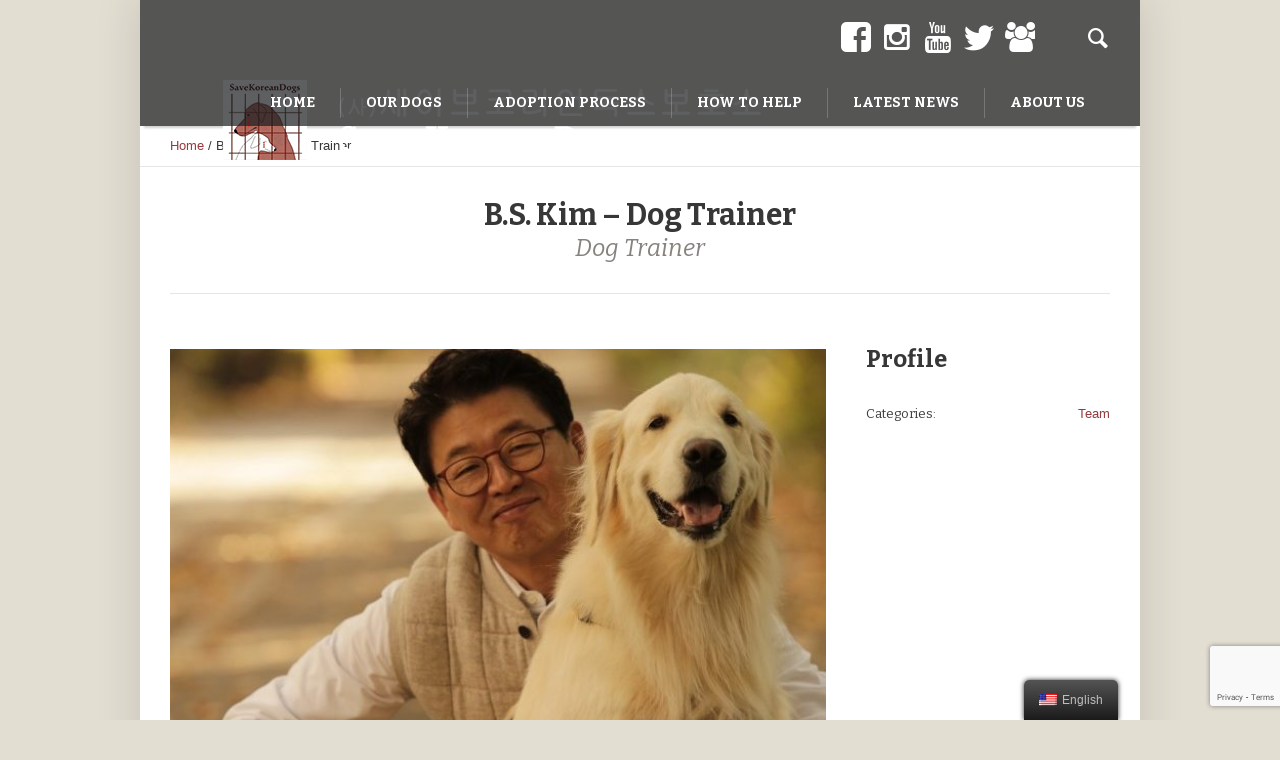

--- FILE ---
content_type: text/html; charset=UTF-8
request_url: https://savekoreandogs.org/profile/b-s-kim/
body_size: 12042
content:
<!DOCTYPE html>
<!--[if IE 8]>
<html class="ie ie8" lang="en-US">
<![endif]-->
<!--[if !(IE 8)]><!-->
<html lang="en-US" class="cmsms_html">
<!--<![endif]-->
<head>
<meta charset="UTF-8" />
<meta name="viewport" content="width=device-width, initial-scale=1, maximum-scale=1" />
<link rel="shortcut icon" href="https://savekoreandogs.org/wp-content/themes/pet-rescue/img/favicon.ico" type="image/x-icon" />
<link rel="profile" href="https://gmpg.org/xfn/11" />
<link rel="pingback" href="https://savekoreandogs.org/xmlrpc.php" />

<meta name='robots' content='index, follow, max-image-preview:large, max-snippet:-1, max-video-preview:-1' />

	<!-- This site is optimized with the Yoast SEO plugin v17.8 - https://yoast.com/wordpress/plugins/seo/ -->
	<title>B.S. Kim - Dog Trainer - Save Korean Dogs</title>
	<link rel="canonical" href="https://savekoreandogs.org/profile/b-s-kim/" />
	<meta property="og:locale" content="en_US" />
	<meta property="og:type" content="article" />
	<meta property="og:title" content="B.S. Kim - Dog Trainer - Save Korean Dogs" />
	<meta property="og:url" content="https://savekoreandogs.org/profile/b-s-kim/" />
	<meta property="og:site_name" content="Save Korean Dogs" />
	<meta property="article:modified_time" content="2023-05-24T07:44:35+00:00" />
	<meta property="og:image" content="https://savekoreandogs.org/wp-content/uploads/2018/11/BS-Kim.jpg" />
	<meta property="og:image:width" content="640" />
	<meta property="og:image:height" content="960" />
	<meta name="twitter:card" content="summary_large_image" />
	<meta name="twitter:label1" content="Est. reading time" />
	<meta name="twitter:data1" content="1 minute" />
	<script type="application/ld+json" class="yoast-schema-graph">{"@context":"https://schema.org","@graph":[{"@type":"WebSite","@id":"https://savekoreandogs.org/#website","url":"https://savekoreandogs.org/","name":"Save Korean Dogs","description":"THEIR LIVES. OUR MISSION","potentialAction":[{"@type":"SearchAction","target":{"@type":"EntryPoint","urlTemplate":"https://savekoreandogs.org/?s={search_term_string}"},"query-input":"required name=search_term_string"}],"inLanguage":"en-US"},{"@type":"ImageObject","@id":"https://savekoreandogs.org/profile/b-s-kim/#primaryimage","inLanguage":"en-US","url":"https://savekoreandogs.org/wp-content/uploads/2018/11/BS-Kim.jpg","contentUrl":"https://savekoreandogs.org/wp-content/uploads/2018/11/BS-Kim.jpg","width":640,"height":960},{"@type":"WebPage","@id":"https://savekoreandogs.org/profile/b-s-kim/#webpage","url":"https://savekoreandogs.org/profile/b-s-kim/","name":"B.S. Kim - Dog Trainer - Save Korean Dogs","isPartOf":{"@id":"https://savekoreandogs.org/#website"},"primaryImageOfPage":{"@id":"https://savekoreandogs.org/profile/b-s-kim/#primaryimage"},"datePublished":"2018-01-13T17:04:15+00:00","dateModified":"2023-05-24T07:44:35+00:00","breadcrumb":{"@id":"https://savekoreandogs.org/profile/b-s-kim/#breadcrumb"},"inLanguage":"en-US","potentialAction":[{"@type":"ReadAction","target":["https://savekoreandogs.org/profile/b-s-kim/"]}]},{"@type":"BreadcrumbList","@id":"https://savekoreandogs.org/profile/b-s-kim/#breadcrumb","itemListElement":[{"@type":"ListItem","position":1,"name":"Home","item":"https://savekoreandogs.org/"},{"@type":"ListItem","position":2,"name":"Profiles","item":"https://savekoreandogs.org/profile/"},{"@type":"ListItem","position":3,"name":"B.S. Kim &#8211; Dog Trainer"}]}]}</script>
	<!-- / Yoast SEO plugin. -->


<link rel='dns-prefetch' href='//www.google.com' />
<link rel='dns-prefetch' href='//fonts.googleapis.com' />
<link rel="alternate" type="application/rss+xml" title="Save Korean Dogs &raquo; Feed" href="https://savekoreandogs.org/feed/" />
<link rel="alternate" type="application/rss+xml" title="Save Korean Dogs &raquo; Comments Feed" href="https://savekoreandogs.org/comments/feed/" />
		<!-- This site uses the Google Analytics by ExactMetrics plugin v7.10.1 - Using Analytics tracking - https://www.exactmetrics.com/ -->
							<script
				src="//www.googletagmanager.com/gtag/js?id=UA-162788550-1"  data-cfasync="false" data-wpfc-render="false" type="text/javascript" async></script>
			<script data-cfasync="false" data-wpfc-render="false" type="text/javascript">
				var em_version = '7.10.1';
				var em_track_user = true;
				var em_no_track_reason = '';
				
								var disableStrs = [
															'ga-disable-UA-162788550-1',
									];

				/* Function to detect opted out users */
				function __gtagTrackerIsOptedOut() {
					for (var index = 0; index < disableStrs.length; index++) {
						if (document.cookie.indexOf(disableStrs[index] + '=true') > -1) {
							return true;
						}
					}

					return false;
				}

				/* Disable tracking if the opt-out cookie exists. */
				if (__gtagTrackerIsOptedOut()) {
					for (var index = 0; index < disableStrs.length; index++) {
						window[disableStrs[index]] = true;
					}
				}

				/* Opt-out function */
				function __gtagTrackerOptout() {
					for (var index = 0; index < disableStrs.length; index++) {
						document.cookie = disableStrs[index] + '=true; expires=Thu, 31 Dec 2099 23:59:59 UTC; path=/';
						window[disableStrs[index]] = true;
					}
				}

				if ('undefined' === typeof gaOptout) {
					function gaOptout() {
						__gtagTrackerOptout();
					}
				}
								window.dataLayer = window.dataLayer || [];

				window.ExactMetricsDualTracker = {
					helpers: {},
					trackers: {},
				};
				if (em_track_user) {
					function __gtagDataLayer() {
						dataLayer.push(arguments);
					}

					function __gtagTracker(type, name, parameters) {
						if (!parameters) {
							parameters = {};
						}

						if (parameters.send_to) {
							__gtagDataLayer.apply(null, arguments);
							return;
						}

						if (type === 'event') {
							
														parameters.send_to = exactmetrics_frontend.ua;
							__gtagDataLayer(type, name, parameters);
													} else {
							__gtagDataLayer.apply(null, arguments);
						}
					}

					__gtagTracker('js', new Date());
					__gtagTracker('set', {
						'developer_id.dNDMyYj': true,
											});
															__gtagTracker('config', 'UA-162788550-1', {"forceSSL":"true","link_attribution":"true"} );
										window.gtag = __gtagTracker;										(function () {
						/* https://developers.google.com/analytics/devguides/collection/analyticsjs/ */
						/* ga and __gaTracker compatibility shim. */
						var noopfn = function () {
							return null;
						};
						var newtracker = function () {
							return new Tracker();
						};
						var Tracker = function () {
							return null;
						};
						var p = Tracker.prototype;
						p.get = noopfn;
						p.set = noopfn;
						p.send = function () {
							var args = Array.prototype.slice.call(arguments);
							args.unshift('send');
							__gaTracker.apply(null, args);
						};
						var __gaTracker = function () {
							var len = arguments.length;
							if (len === 0) {
								return;
							}
							var f = arguments[len - 1];
							if (typeof f !== 'object' || f === null || typeof f.hitCallback !== 'function') {
								if ('send' === arguments[0]) {
									var hitConverted, hitObject = false, action;
									if ('event' === arguments[1]) {
										if ('undefined' !== typeof arguments[3]) {
											hitObject = {
												'eventAction': arguments[3],
												'eventCategory': arguments[2],
												'eventLabel': arguments[4],
												'value': arguments[5] ? arguments[5] : 1,
											}
										}
									}
									if ('pageview' === arguments[1]) {
										if ('undefined' !== typeof arguments[2]) {
											hitObject = {
												'eventAction': 'page_view',
												'page_path': arguments[2],
											}
										}
									}
									if (typeof arguments[2] === 'object') {
										hitObject = arguments[2];
									}
									if (typeof arguments[5] === 'object') {
										Object.assign(hitObject, arguments[5]);
									}
									if ('undefined' !== typeof arguments[1].hitType) {
										hitObject = arguments[1];
										if ('pageview' === hitObject.hitType) {
											hitObject.eventAction = 'page_view';
										}
									}
									if (hitObject) {
										action = 'timing' === arguments[1].hitType ? 'timing_complete' : hitObject.eventAction;
										hitConverted = mapArgs(hitObject);
										__gtagTracker('event', action, hitConverted);
									}
								}
								return;
							}

							function mapArgs(args) {
								var arg, hit = {};
								var gaMap = {
									'eventCategory': 'event_category',
									'eventAction': 'event_action',
									'eventLabel': 'event_label',
									'eventValue': 'event_value',
									'nonInteraction': 'non_interaction',
									'timingCategory': 'event_category',
									'timingVar': 'name',
									'timingValue': 'value',
									'timingLabel': 'event_label',
									'page': 'page_path',
									'location': 'page_location',
									'title': 'page_title',
								};
								for (arg in args) {
																		if (!(!args.hasOwnProperty(arg) || !gaMap.hasOwnProperty(arg))) {
										hit[gaMap[arg]] = args[arg];
									} else {
										hit[arg] = args[arg];
									}
								}
								return hit;
							}

							try {
								f.hitCallback();
							} catch (ex) {
							}
						};
						__gaTracker.create = newtracker;
						__gaTracker.getByName = newtracker;
						__gaTracker.getAll = function () {
							return [];
						};
						__gaTracker.remove = noopfn;
						__gaTracker.loaded = true;
						window['__gaTracker'] = __gaTracker;
					})();
									} else {
										console.log("");
					(function () {
						function __gtagTracker() {
							return null;
						}

						window['__gtagTracker'] = __gtagTracker;
						window['gtag'] = __gtagTracker;
					})();
									}
			</script>
				<!-- / Google Analytics by ExactMetrics -->
		<script type="text/javascript">
window._wpemojiSettings = {"baseUrl":"https:\/\/s.w.org\/images\/core\/emoji\/14.0.0\/72x72\/","ext":".png","svgUrl":"https:\/\/s.w.org\/images\/core\/emoji\/14.0.0\/svg\/","svgExt":".svg","source":{"concatemoji":"https:\/\/savekoreandogs.org\/wp-includes\/js\/wp-emoji-release.min.js?ver=6.2.2"}};
/*! This file is auto-generated */
!function(e,a,t){var n,r,o,i=a.createElement("canvas"),p=i.getContext&&i.getContext("2d");function s(e,t){p.clearRect(0,0,i.width,i.height),p.fillText(e,0,0);e=i.toDataURL();return p.clearRect(0,0,i.width,i.height),p.fillText(t,0,0),e===i.toDataURL()}function c(e){var t=a.createElement("script");t.src=e,t.defer=t.type="text/javascript",a.getElementsByTagName("head")[0].appendChild(t)}for(o=Array("flag","emoji"),t.supports={everything:!0,everythingExceptFlag:!0},r=0;r<o.length;r++)t.supports[o[r]]=function(e){if(p&&p.fillText)switch(p.textBaseline="top",p.font="600 32px Arial",e){case"flag":return s("\ud83c\udff3\ufe0f\u200d\u26a7\ufe0f","\ud83c\udff3\ufe0f\u200b\u26a7\ufe0f")?!1:!s("\ud83c\uddfa\ud83c\uddf3","\ud83c\uddfa\u200b\ud83c\uddf3")&&!s("\ud83c\udff4\udb40\udc67\udb40\udc62\udb40\udc65\udb40\udc6e\udb40\udc67\udb40\udc7f","\ud83c\udff4\u200b\udb40\udc67\u200b\udb40\udc62\u200b\udb40\udc65\u200b\udb40\udc6e\u200b\udb40\udc67\u200b\udb40\udc7f");case"emoji":return!s("\ud83e\udef1\ud83c\udffb\u200d\ud83e\udef2\ud83c\udfff","\ud83e\udef1\ud83c\udffb\u200b\ud83e\udef2\ud83c\udfff")}return!1}(o[r]),t.supports.everything=t.supports.everything&&t.supports[o[r]],"flag"!==o[r]&&(t.supports.everythingExceptFlag=t.supports.everythingExceptFlag&&t.supports[o[r]]);t.supports.everythingExceptFlag=t.supports.everythingExceptFlag&&!t.supports.flag,t.DOMReady=!1,t.readyCallback=function(){t.DOMReady=!0},t.supports.everything||(n=function(){t.readyCallback()},a.addEventListener?(a.addEventListener("DOMContentLoaded",n,!1),e.addEventListener("load",n,!1)):(e.attachEvent("onload",n),a.attachEvent("onreadystatechange",function(){"complete"===a.readyState&&t.readyCallback()})),(e=t.source||{}).concatemoji?c(e.concatemoji):e.wpemoji&&e.twemoji&&(c(e.twemoji),c(e.wpemoji)))}(window,document,window._wpemojiSettings);
</script>
<style type="text/css">
img.wp-smiley,
img.emoji {
	display: inline !important;
	border: none !important;
	box-shadow: none !important;
	height: 1em !important;
	width: 1em !important;
	margin: 0 0.07em !important;
	vertical-align: -0.1em !important;
	background: none !important;
	padding: 0 !important;
}
</style>
	<link rel='stylesheet' id='layerslider-css' href='https://savekoreandogs.org/wp-content/plugins/LayerSlider/static/layerslider/css/layerslider.css?ver=6.7.6' type='text/css' media='all' />
<link rel='stylesheet' id='contact-form-7-css' href='https://savekoreandogs.org/wp-content/plugins/contact-form-7/includes/css/styles.css?ver=5.5.3' type='text/css' media='all' />
<link rel='stylesheet' id='trp-floater-language-switcher-style-css' href='https://savekoreandogs.org/wp-content/plugins/translatepress-multilingual/assets/css/trp-floater-language-switcher.css?ver=2.4.9' type='text/css' media='all' />
<link rel='stylesheet' id='trp-language-switcher-style-css' href='https://savekoreandogs.org/wp-content/plugins/translatepress-multilingual/assets/css/trp-language-switcher.css?ver=2.4.9' type='text/css' media='all' />
<link rel='stylesheet' id='theme-style-css' href='https://savekoreandogs.org/wp-content/themes/pet-rescue/style.css?ver=6.2.2' type='text/css' media='all' />
<link rel='stylesheet' id='child-theme-style-css' href='https://savekoreandogs.org/wp-content/themes/pet-rescue-child/style.css?ver=6.2.2' type='text/css' media='all' />
<link rel='stylesheet' id='theme-design-style-css' href='https://savekoreandogs.org/wp-content/themes/pet-rescue/css/style.css?ver=1.0.0' type='text/css' media='screen, print' />
<link rel='stylesheet' id='theme-adapt-css' href='https://savekoreandogs.org/wp-content/themes/pet-rescue/css/adaptive.css?ver=1.0.0' type='text/css' media='screen, print' />
<link rel='stylesheet' id='theme-retina-css' href='https://savekoreandogs.org/wp-content/themes/pet-rescue/css/retina.css?ver=1.0.0' type='text/css' media='screen' />
<link rel='stylesheet' id='animate-css' href='https://savekoreandogs.org/wp-content/themes/pet-rescue/css/animate.css?ver=1.0.0' type='text/css' media='screen' />
<link rel='stylesheet' id='ilightbox-css' href='https://savekoreandogs.org/wp-content/themes/pet-rescue/css/ilightbox.css?ver=2.2.0' type='text/css' media='screen' />
<link rel='stylesheet' id='ilightbox-skin-dark-css' href='https://savekoreandogs.org/wp-content/themes/pet-rescue/css/ilightbox-skins/dark-skin.css?ver=2.2.0' type='text/css' media='screen' />
<link rel='stylesheet' id='theme-fonts-schemes-css' href='https://savekoreandogs.org/wp-content/uploads/cmsms_styles/pet-rescue.css?ver=1.0.0' type='text/css' media='screen' />
<!--[if lte IE 9]>
<link rel='stylesheet' id='theme-fonts-css' href='https://savekoreandogs.org/wp-content/uploads/cmsms_styles/pet-rescue_fonts.css?ver=1.0.0' type='text/css' media='screen' />
<![endif]-->
<!--[if lte IE 9]>
<link rel='stylesheet' id='theme-schemes-primary-css' href='https://savekoreandogs.org/wp-content/uploads/cmsms_styles/pet-rescue_colors_primary.css?ver=1.0.0' type='text/css' media='screen' />
<![endif]-->
<!--[if lte IE 9]>
<link rel='stylesheet' id='theme-schemes-secondary-css' href='https://savekoreandogs.org/wp-content/uploads/cmsms_styles/pet-rescue_colors_secondary.css?ver=1.0.0' type='text/css' media='screen' />
<![endif]-->
<link rel='stylesheet' id='theme-icons-css' href='https://savekoreandogs.org/wp-content/themes/pet-rescue/css/fontello.css?ver=1.0.0' type='text/css' media='screen' />
<!--[if lt IE 9]>
<link rel='stylesheet' id='theme-ie-css' href='https://savekoreandogs.org/wp-content/themes/pet-rescue/css/ie.css?ver=1.0.0' type='text/css' media='screen' />
<![endif]-->
<link rel='stylesheet' id='cmsms-google-fonts-css' href='//fonts.googleapis.com/css?family=Bitter%3A400%2C700%2C400italic&#038;ver=6.2.2' type='text/css' media='all' />
<link rel='stylesheet' id='pet-rescue-gutenberg-frontend-style-css' href='https://savekoreandogs.org/wp-content/themes/pet-rescue/gutenberg/css/frontend-style.css?ver=1.0.0' type='text/css' media='screen' />
<script type='text/javascript' id='layerslider-greensock-js-extra'>
/* <![CDATA[ */
var LS_Meta = {"v":"6.7.6"};
/* ]]> */
</script>
<script type='text/javascript' src='https://savekoreandogs.org/wp-content/plugins/LayerSlider/static/layerslider/js/greensock.js?ver=1.19.0' id='layerslider-greensock-js'></script>
<script type='text/javascript' src='https://savekoreandogs.org/wp-includes/js/jquery/jquery.min.js?ver=3.6.4' id='jquery-core-js'></script>
<script type='text/javascript' src='https://savekoreandogs.org/wp-includes/js/jquery/jquery-migrate.min.js?ver=3.4.0' id='jquery-migrate-js'></script>
<script type='text/javascript' src='https://savekoreandogs.org/wp-content/plugins/LayerSlider/static/layerslider/js/layerslider.kreaturamedia.jquery.js?ver=6.7.6' id='layerslider-js'></script>
<script type='text/javascript' src='https://savekoreandogs.org/wp-content/plugins/LayerSlider/static/layerslider/js/layerslider.transitions.js?ver=6.7.6' id='layerslider-transitions-js'></script>
<script type='text/javascript' src='https://savekoreandogs.org/wp-content/plugins/google-analytics-dashboard-for-wp/assets/js/frontend-gtag.min.js?ver=7.10.1' id='exactmetrics-frontend-script-js'></script>
<script data-cfasync="false" data-wpfc-render="false" type="text/javascript" id='exactmetrics-frontend-script-js-extra'>/* <![CDATA[ */
var exactmetrics_frontend = {"js_events_tracking":"true","download_extensions":"doc,pdf,ppt,zip,xls,docx,pptx,xlsx","inbound_paths":"[{\"path\":\"\\\/go\\\/\",\"label\":\"affiliate\"},{\"path\":\"\\\/recommend\\\/\",\"label\":\"affiliate\"}]","home_url":"https:\/\/savekoreandogs.org","hash_tracking":"false","ua":"UA-162788550-1","v4_id":""};/* ]]> */
</script>
<script type='text/javascript' src='https://savekoreandogs.org/wp-content/themes/pet-rescue/js/jsLibraries.min.js?ver=1.0.0' id='libs-js'></script>
<script type='text/javascript' src='https://savekoreandogs.org/wp-content/themes/pet-rescue/js/jquery.iLightBox.min.js?ver=2.2.0' id='iLightBox-js'></script>
<meta name="generator" content="Powered by LayerSlider 6.7.6 - Multi-Purpose, Responsive, Parallax, Mobile-Friendly Slider Plugin for WordPress." />
<!-- LayerSlider updates and docs at: https://layerslider.kreaturamedia.com -->
<link rel="https://api.w.org/" href="https://savekoreandogs.org/wp-json/" /><link rel="alternate" type="application/json" href="https://savekoreandogs.org/wp-json/wp/v2/profile/4286" /><link rel="EditURI" type="application/rsd+xml" title="RSD" href="https://savekoreandogs.org/xmlrpc.php?rsd" />
<link rel="wlwmanifest" type="application/wlwmanifest+xml" href="https://savekoreandogs.org/wp-includes/wlwmanifest.xml" />
<meta name="generator" content="WordPress 6.2.2" />
<link rel='shortlink' href='https://savekoreandogs.org/?p=4286' />
<link rel="alternate" type="application/json+oembed" href="https://savekoreandogs.org/wp-json/oembed/1.0/embed?url=https%3A%2F%2Fsavekoreandogs.org%2Fprofile%2Fb-s-kim%2F" />
<link rel="alternate" type="text/xml+oembed" href="https://savekoreandogs.org/wp-json/oembed/1.0/embed?url=https%3A%2F%2Fsavekoreandogs.org%2Fprofile%2Fb-s-kim%2F&#038;format=xml" />
<link rel="alternate" hreflang="en-US" href="https://savekoreandogs.org/profile/b-s-kim/"/>
<link rel="alternate" hreflang="de-DE" href="https://savekoreandogs.org/de/profile/b-s-kim/"/>
<link rel="alternate" hreflang="en" href="https://savekoreandogs.org/profile/b-s-kim/"/>
<link rel="alternate" hreflang="de" href="https://savekoreandogs.org/de/profile/b-s-kim/"/>
<style type="text/css">
	.header_top,
	.header_top_outer,
	.header_top_inner, 
	.header_top_aligner {
		height : 35px;
	}
	
	.header_mid,
	.header_mid_outer,
	.header_mid .header_mid_inner .search_wrap_inner,
	.header_mid .header_mid_inner .slogan_wrap_inner,
	.header_mid .header_mid_inner .social_wrap_inner,
	.header_mid .header_mid_inner nav > div > ul,
	.header_mid .header_mid_inner nav > div > ul > li,
	.header_mid .header_mid_inner nav > div > ul > li > a,
	.header_mid .header_mid_inner nav > div > ul > li > a > span.nav_bg_clr,
	.header_mid .header_mid_inner .logo,
	.header_mid .header_mid_inner .resp_nav_wrap_inner {
		height : 80px;
	}
	
	.header_bot,
	.header_bot_outer,
	.header_bot .header_bot_inner nav > div > ul,
	.header_bot .header_bot_inner nav > div > ul > li,
	.header_bot .header_bot_inner nav > div > ul > li > a {
		height : 46px;
	}
	
	#page.fixed_header.cmsms_heading_after_header #middle, 
	#page.fixed_header.cmsms_heading_under_header #middle .headline .headline_outer {
		padding-top : 80px;
	}
	
	#page.fixed_header.cmsms_heading_after_header.enable_header_top #middle, 
	#page.fixed_header.cmsms_heading_under_header.enable_header_top #middle .headline .headline_outer {
		padding-top : 115px;
	}
	
	#page.fixed_header.cmsms_heading_after_header.enable_header_bottom #middle, 
	#page.fixed_header.cmsms_heading_under_header.enable_header_bottom #middle .headline .headline_outer {
		padding-top : 126px;
	}
	
	#page.fixed_header.cmsms_heading_after_header.enable_header_top.enable_header_bottom #middle, 
	#page.fixed_header.cmsms_heading_under_header.enable_header_top.enable_header_bottom #middle .headline .headline_outer {
		padding-top : 161px;
	}
	
	
	@media only screen and (max-width: 1024px) {
		.header_top,
		.header_top_outer,
		.header_top_inner,
		.header_top_aligner,
		.header_mid,
		.header_mid_outer,
		.header_mid .header_mid_inner nav > div > ul,
		.header_mid .header_mid_inner nav > div > ul > li,
		.header_mid .header_mid_inner nav > div > ul > li > a,
		.header_mid .header_mid_inner nav > div > ul > li > a > span.nav_bg_clr,
		.header_bot,
		.header_bot_outer,
		.header_bot .header_bot_inner nav > div > ul,
		.header_bot .header_bot_inner nav > div > ul > li,
		.header_bot .header_bot_inner nav > div > ul > li > a {
			height : auto;
		}
		
		#page.fixed_header.cmsms_heading_after_header #middle, 
		#page.fixed_header.cmsms_heading_under_header #middle .headline .headline_outer, 
		#page.fixed_header.cmsms_heading_after_header.enable_header_top #middle, 
		#page.fixed_header.cmsms_heading_under_header.enable_header_top #middle .headline .headline_outer, 
		#page.fixed_header.cmsms_heading_after_header.enable_header_bottom #middle, 
		#page.fixed_header.cmsms_heading_under_header.enable_header_bottom #middle .headline .headline_outer, 
		#page.fixed_header.cmsms_heading_after_header.enable_header_top.enable_header_bottom #middle, 
		#page.fixed_header.cmsms_heading_under_header.enable_header_top.enable_header_bottom #middle .headline .headline_outer {
			padding-top : 0 !important;
		}
	}

	body {
		background-color : #e3ded2;
	}
	#footer.cmsms_footer_default .footer_inner {
		min-height:300px;
	}
	
	.fixed_footer #main {
		margin-bottom:300px;
	}
</style><meta name="generator" content="Powered by Slider Revolution 6.5.9 - responsive, Mobile-Friendly Slider Plugin for WordPress with comfortable drag and drop interface." />
<script type="text/javascript">function setREVStartSize(e){
			//window.requestAnimationFrame(function() {				 
				window.RSIW = window.RSIW===undefined ? window.innerWidth : window.RSIW;	
				window.RSIH = window.RSIH===undefined ? window.innerHeight : window.RSIH;	
				try {								
					var pw = document.getElementById(e.c).parentNode.offsetWidth,
						newh;
					pw = pw===0 || isNaN(pw) ? window.RSIW : pw;
					e.tabw = e.tabw===undefined ? 0 : parseInt(e.tabw);
					e.thumbw = e.thumbw===undefined ? 0 : parseInt(e.thumbw);
					e.tabh = e.tabh===undefined ? 0 : parseInt(e.tabh);
					e.thumbh = e.thumbh===undefined ? 0 : parseInt(e.thumbh);
					e.tabhide = e.tabhide===undefined ? 0 : parseInt(e.tabhide);
					e.thumbhide = e.thumbhide===undefined ? 0 : parseInt(e.thumbhide);
					e.mh = e.mh===undefined || e.mh=="" || e.mh==="auto" ? 0 : parseInt(e.mh,0);		
					if(e.layout==="fullscreen" || e.l==="fullscreen") 						
						newh = Math.max(e.mh,window.RSIH);					
					else{					
						e.gw = Array.isArray(e.gw) ? e.gw : [e.gw];
						for (var i in e.rl) if (e.gw[i]===undefined || e.gw[i]===0) e.gw[i] = e.gw[i-1];					
						e.gh = e.el===undefined || e.el==="" || (Array.isArray(e.el) && e.el.length==0)? e.gh : e.el;
						e.gh = Array.isArray(e.gh) ? e.gh : [e.gh];
						for (var i in e.rl) if (e.gh[i]===undefined || e.gh[i]===0) e.gh[i] = e.gh[i-1];
											
						var nl = new Array(e.rl.length),
							ix = 0,						
							sl;					
						e.tabw = e.tabhide>=pw ? 0 : e.tabw;
						e.thumbw = e.thumbhide>=pw ? 0 : e.thumbw;
						e.tabh = e.tabhide>=pw ? 0 : e.tabh;
						e.thumbh = e.thumbhide>=pw ? 0 : e.thumbh;					
						for (var i in e.rl) nl[i] = e.rl[i]<window.RSIW ? 0 : e.rl[i];
						sl = nl[0];									
						for (var i in nl) if (sl>nl[i] && nl[i]>0) { sl = nl[i]; ix=i;}															
						var m = pw>(e.gw[ix]+e.tabw+e.thumbw) ? 1 : (pw-(e.tabw+e.thumbw)) / (e.gw[ix]);					
						newh =  (e.gh[ix] * m) + (e.tabh + e.thumbh);
					}
					var el = document.getElementById(e.c);
					if (el!==null && el) el.style.height = newh+"px";					
					el = document.getElementById(e.c+"_wrapper");
					if (el!==null && el) {
						el.style.height = newh+"px";
						el.style.display = "block";
					}
				} catch(e){
					console.log("Failure at Presize of Slider:" + e)
				}					   
			//});
		  };</script>
</head>
<body class="profile-template-default single single-profile postid-4286 translatepress-en_US">

<!-- _________________________ Start Page _________________________ -->
<section id="page" class="chrome_only cmsms_boxed fixed_header fixed_footer enable_header_bottom enable_header_right cmsms_heading_under_header hfeed site">


<!-- _________________________ Start Main _________________________ -->
<div id="main">
<!-- _________________________ Start Header _________________________ -->
<header id="header">
		<div class="header_mid" data-height="80">
		<div class="header_mid_outer">
			<div class="header_mid_inner">
							<div class="search_wrap">
					<div class="search_wrap_inner">
						<div class="search_wrap_inner_left">
							
<div class="search_bar_wrap">
	<form method="get" action="https://savekoreandogs.org">
		<p>
			<input name="s" placeholder="enter keywords" value="" type="text" />
			<button type="submit" class="cmsms_theme_icon_search"></button>
		</p>
	</form>
</div>

						</div>
						<div class="search_wrap_inner_right">
							<a href="javascript:void(0);" class="search_but cmsms_theme_icon_search"></a>
						</div>
					</div>
				</div>
			<div class="social_wrap">
<div class="social_wrap_inner">
<ul>
<li>
	<a href="https://www.facebook.com/savekoreandogs" class="cmsms-icon-facebook-rect-1" title="Facebook" target="_blank"></a></li>
<li>
	<a href="https://www.instagram.com/savekoreandogs_skd/" class="cmsms-icon-instagramm" title="Instagram" target="_blank"></a></li>
<li>
	<a href="https://www.youtube.com/user/dogfarms" class="cmsms-icon-youtube-2" title="YouTube" target="_blank"></a></li>
<li>
	<a href="https://twitter.com/NamiKim_DogsSK" class="cmsms-icon-twitter-7" title="Twitter" target="_blank"></a></li>
<li>
	<a href="https://www.savekoreandogstwteam.com/" class="cmsms-icon-users" title="Twitter Team" target="_blank"></a></li>
</ul></div></div>			
			<div class="logo_wrap">
<style type="text/css">
	.header_mid .header_mid_inner .logo_wrap {
		width : 665px;
	}
</style>
<a href="https://savekoreandogs.org/" title="Save Korean Dogs" class="logo">
	<img src="https://savekoreandogs.org/wp-content/uploads/2020/08/Website-Header-w-logo_Korean-English-reversed-text_665x80-pixels-1.png" alt="Save Korean Dogs" />
<style type="text/css">
	.header_mid_inner .logo img.logo_retina {
		width : 332.5px;
	}
</style>
<img class="logo_retina" src="https://savekoreandogs.org/wp-content/uploads/2020/08/Website-Header-w-logo_Korean-English-reversed-text_665x80-pixels-1.png" alt="Save Korean Dogs" width="332.5" height="40" /></a>
</div>
			
						</div>
		</div>
	</div>
	<div class="header_bot" data-height="46">
		<div class="header_bot_outer">
			<div class="header_bot_inner">
				<div class="resp_nav_wrap">
					<div class="resp_nav_wrap_inner">
						<div class="resp_nav_content">
							<a class="responsive_nav cmsms_theme_icon_resp_nav" href="javascript:void(0);"></a>
													</div>
					</div>
				</div>
				
				<!-- _________________________ Start Navigation _________________________ -->
				<nav role="navigation">
					<div class="menu-main-container"><ul id="navigation" class="navigation"><li id="menu-item-3941" class="menu-item menu-item-type-post_type menu-item-object-page menu-item-home menu-item-3941 menu-item-depth-0"><a href="https://savekoreandogs.org/"><span class="nav_bg_clr"></span><span>Home</span></a></li>
<li id="menu-item-3893" class="menu-item menu-item-type-custom menu-item-object-custom menu-item-has-children menu-item-3893 menu-item-depth-0"><a><span class="nav_bg_clr"></span><span>Our Dogs</span></a>
<ul class="sub-menu">
	<li id="menu-item-3927" class="menu-item menu-item-type-post_type menu-item-object-page menu-item-has-children menu-item-3927 menu-item-depth-1"><a href="https://savekoreandogs.org/adoptable-dogs/"><span>Adoptable Dogs</span></a>
	<ul class="sub-menu">
		<li id="menu-item-23746" class="menu-item menu-item-type-post_type menu-item-object-page menu-item-23746 menu-item-depth-subitem"><a href="https://savekoreandogs.org/foster-dogs/"><span>Dogs in Foster Homes</span></a>		</li>
	</ul>
	</li>
	<li id="menu-item-4560" class="menu-item menu-item-type-custom menu-item-object-custom menu-item-has-children menu-item-4560 menu-item-depth-1"><a href="#"><span>Success Stories</span></a>
	<ul class="sub-menu">
		<li id="menu-item-4067" class="menu-item menu-item-type-custom menu-item-object-custom menu-item-4067 menu-item-depth-subitem"><a href="https://www.facebook.com/groups/263016840787841"><span>Facebook Stories</span></a>		</li>
		<li id="menu-item-4775" class="menu-item menu-item-type-post_type menu-item-object-page menu-item-4775 menu-item-depth-subitem"><a href="https://savekoreandogs.org/us-canada-successes/"><span>US &#038; Canada Successes/3600 마리의 미국 캐나다 입양 성공사례</span></a>		</li>
		<li id="menu-item-4462" class="menu-item menu-item-type-post_type menu-item-object-page menu-item-4462 menu-item-depth-subitem"><a href="https://savekoreandogs.org/uk-eu-successes/"><span>UK &#038; EU Successes</span></a>		</li>
	</ul>
	</li>
</ul>
</li>
<li id="menu-item-3892" class="menu-item menu-item-type-custom menu-item-object-custom menu-item-has-children menu-item-3892 menu-item-depth-0"><a><span class="nav_bg_clr"></span><span>Adoption Process</span></a>
<ul class="sub-menu">
	<li id="menu-item-3947" class="menu-item menu-item-type-post_type menu-item-object-page menu-item-3947 menu-item-depth-1"><a href="https://savekoreandogs.org/adoption-information/"><span>Adoption Information</span></a>	</li>
	<li id="menu-item-4506" class="menu-item menu-item-type-post_type menu-item-object-page menu-item-4506 menu-item-depth-1"><a href="https://savekoreandogs.org/application-form/"><span>Application Form</span></a>	</li>
	<li id="menu-item-4431" class="menu-item menu-item-type-post_type menu-item-object-page menu-item-4431 menu-item-depth-1"><a href="https://savekoreandogs.org/uk-eu-adoptions/"><span>EU Adoptions</span></a>	</li>
</ul>
</li>
<li id="menu-item-3884" class="menu-item menu-item-type-custom menu-item-object-custom menu-item-has-children menu-item-3884 menu-item-depth-0"><a><span class="nav_bg_clr"></span><span>How To Help</span></a>
<ul class="sub-menu">
	<li id="menu-item-4070" class="menu-item menu-item-type-custom menu-item-object-custom menu-item-4070 menu-item-depth-1"><a href="/donate-adoption-fee-flight-costs"><span>Donate</span></a>	</li>
	<li id="menu-item-4161" class="menu-item menu-item-type-post_type menu-item-object-page menu-item-4161 menu-item-depth-1"><a href="https://savekoreandogs.org/fostering-dogs/"><span>Fostering</span></a>	</li>
	<li id="menu-item-4131" class="menu-item menu-item-type-post_type menu-item-object-page menu-item-4131 menu-item-depth-1"><a href="https://savekoreandogs.org/flight-volunteers/"><span>Flight Volunteers</span></a>	</li>
	<li id="menu-item-4203" class="menu-item menu-item-type-post_type menu-item-object-page menu-item-4203 menu-item-depth-1"><a href="https://savekoreandogs.org/shelter-visitors-helpers/"><span>Shelter Visitors, Helpers, Interns</span></a>	</li>
	<li id="menu-item-10810" class="menu-item menu-item-type-post_type menu-item-object-page menu-item-10810 menu-item-depth-1"><a href="https://savekoreandogs.org/lost-dog-action-plan/"><span>Lost Dog Action Plan</span></a>	</li>
	<li id="menu-item-9175" class="menu-item menu-item-type-post_type menu-item-object-page menu-item-9175 menu-item-depth-1"><a href="https://savekoreandogs.org/forms/"><span>Forms</span></a>	</li>
</ul>
</li>
<li id="menu-item-5451" class="menu-item menu-item-type-custom menu-item-object-custom menu-item-has-children menu-item-5451 menu-item-depth-0"><a href="#"><span class="nav_bg_clr"></span><span>Latest News</span></a>
<ul class="sub-menu">
	<li id="menu-item-5452" class="menu-item menu-item-type-post_type menu-item-object-page menu-item-5452 menu-item-depth-1"><a href="https://savekoreandogs.org/campaigns/"><span>Campaigns</span></a>	</li>
	<li id="menu-item-4077" class="menu-item menu-item-type-post_type menu-item-object-page menu-item-4077 menu-item-depth-1"><a href="https://savekoreandogs.org/rescues/"><span>Rescues</span></a>	</li>
	<li id="menu-item-5483" class="menu-item menu-item-type-post_type menu-item-object-page menu-item-5483 menu-item-depth-1"><a href="https://savekoreandogs.org/media/"><span>Media</span></a>	</li>
</ul>
</li>
<li id="menu-item-4069" class="menu-item menu-item-type-custom menu-item-object-custom menu-item-has-children menu-item-4069 menu-item-depth-0"><a><span class="nav_bg_clr"></span><span>About Us</span></a>
<ul class="sub-menu">
	<li id="menu-item-3942" class="menu-item menu-item-type-post_type menu-item-object-page menu-item-3942 menu-item-depth-1"><a href="https://savekoreandogs.org/who-we-are/"><span>Who We Are</span></a>	</li>
	<li id="menu-item-4298" class="menu-item menu-item-type-post_type menu-item-object-page menu-item-4298 menu-item-depth-1"><a href="https://savekoreandogs.org/special-task-teams/"><span>Video Collection on Dog Meat Trade in Korea</span></a>	</li>
	<li id="menu-item-4232" class="menu-item menu-item-type-post_type menu-item-object-page menu-item-4232 menu-item-depth-1"><a href="https://savekoreandogs.org/partner-organizations/"><span>Partner Organizations</span></a>	</li>
	<li id="menu-item-16096" class="menu-item menu-item-type-custom menu-item-object-custom menu-item-16096 menu-item-depth-1"><a href="https://www.savekoreandogstwteam.com/"><span>TWITTER TEAM WEB</span></a>	</li>
	<li id="menu-item-3894" class="menu-item menu-item-type-custom menu-item-object-custom menu-item-3894 menu-item-depth-1"><a href="https://www.facebook.com/savekoreandogs"><span>Facebook</span></a>	</li>
	<li id="menu-item-3944" class="menu-item menu-item-type-post_type menu-item-object-page menu-item-3944 menu-item-depth-1"><a href="https://savekoreandogs.org/contact/"><span>Contact</span></a>	</li>
</ul>
</li>
</ul></div>					<div class="cl"></div>
				</nav>
				<!-- _________________________ Finish Navigation _________________________ -->
				
			</div>
		</div>
	</div>
</header>
<!-- _________________________ Finish Header _________________________ -->

	
<!-- _________________________ Start Middle _________________________ -->
<section id="middle">
<div class="headline">
				<div class="headline_outer cmsms_headline_disabled"></div>
			</div><div class="cmsms_breadcrumbs"><div class="cmsms_breadcrumbs_inner align_left"><a href="https://savekoreandogs.org" class="cms_home">Home</a>
	<span class="breadcrumbs_sep"> / </span>
	<span>B.S. Kim &#8211; Dog Trainer</span></div></div><div class="middle_inner">
<section class="content_wrap fullwidth profile_page">

<!--_________________________ Start Content _________________________ -->
<div class="middle_content entry" role="main"><div class="profiles opened-article">

<!--_________________________ Start Standard Profile _________________________ -->

<article id="post-4286" class="post-4286 profile type-profile status-publish has-post-thumbnail hentry pl-categs-team">
	<header class="cmsms_profile_header entry-header"><h2 class="cmsms_profile_title entry-title">B.S. Kim &#8211; Dog Trainer</h2><h4 class="cmsms_profile_subtitle">Dog Trainer</h4></header><div class="profile_content with_sidebar"><figure><a href="https://savekoreandogs.org/wp-content/uploads/2018/11/BS-Kim.jpg" title="B.S. Kim &#8211; Dog Trainer" rel="ilightbox[img_4286_691717a688567]" class="cmsms_img_link preloader highImg"><img width="640" height="490" src="https://savekoreandogs.org/wp-content/uploads/2018/11/BS-Kim-640x490.jpg" class="full-width wp-post-image" alt="B.S. Kim &#8211; Dog Trainer" decoding="async" title="B.S. Kim &#8211; Dog Trainer" /></a></figure><div class="cmsms_profile_content entry-content">
<style type="text/css"> 
#cmsms_row_691717a6893111_08060202 .cmsms_row_outer_parent { 
	padding-top: 0px; 
} 

#cmsms_row_691717a6893111_08060202 .cmsms_row_outer_parent { 
	padding-bottom: 50px; 
} 

</style><div id="cmsms_row_691717a688f163_62116455" class="cmsms_row cmsms_color_scheme_default">
<div class="cmsms_row_outer_parent">
<div class="cmsms_row_outer">
<div class="cmsms_row_inner">
<div class="cmsms_row_margin">
<div class="cmsms_column one_first">
<div class="cmsms_text">
<p>B.S. Kim is a certified trainer and our training adviser. He runs his own training school in Ilsan city, western part of Seoul. He is currently doing his master’s degree on “Therapy Dogs and Depression”. He is the one who selected Sweet Caroline (out of three puppies) to become a therapy dog. Thanks to BS, Sweet Caroline is under therapy dog training in Burbank, California. BS offers his training expertise to our interns currently enrolled in the internship program and guides the interns on regular basis.</p>
</div>
</div>
</div>
</div>
</div>
</div>
</div>
<div id="cmsms_row_691717a6893111_08060202" class="cmsms_row cmsms_color_scheme_default">
<div class="cmsms_row_outer_parent">
<div class="cmsms_row_outer">
<div class="cmsms_row_inner">
<div class="cmsms_row_margin">
<div class="cmsms_column one_first">
<div class="cmsms_img  cmsms_image_n">
<a href="https://savekoreandogs.org/wp-content/uploads/2018/01/BS-Kim1.jpg"><img src="https://savekoreandogs.org/wp-content/uploads/2018/01/BS-Kim1.jpg" /></a>
</div>
</div>
</div>
</div>
</div>
</div>
</div>

<div class="cl"></div></div></div><div class="profile_sidebar"><div class="profile_details entry-meta"><h3 class="profile_details_title">Profile</h3><div class="profile_details_item"><div class="profile_details_item_title">Categories:</div><div class="profile_details_item_desc"><span class="cmsms_profile_category"><a href="https://savekoreandogs.org/pl-categs/team/" rel="tag">Team</a></span></div></div></div></div>	<div class="cl"></div>
</article>
<!--_________________________ Finish Standard Profile _________________________ -->

<aside class="post_nav"><span class="cmsms_post_meta"></span><span class="cmsms_prev_post"><a href="https://savekoreandogs.org/profile/j-g-park/" rel="prev">J.G. Park &#8211; Director of SKD Korea &#038; Rescue Partner</a><span class="cmsms_wrap_arrow"><span class="cmsms_prev_arrow"><span></span></span></span></span><span class="cmsms_next_post"><a href="https://savekoreandogs.org/profile/jong-kim/" rel="next">Jong Kim &#8211; SKD Animal Transporter</a><span class="cmsms_wrap_arrow"><span class="cmsms_next_arrow"><span></span></span></span></span></aside><aside class="share_posts">
		<h3 class="share_posts_title">Share this profile?</h3>
		<div class="share_posts_inner">
			<a href="https://www.facebook.com/sharer/sharer.php?display=popup&u=https%3A%2F%2Fsavekoreandogs.org%2Fprofile%2Fb-s-kim%2F">Facebook</a>
			<a href="https://twitter.com/intent/tweet?text=Check+out+%27B.S.+Kim+%E2%80%93+Dog+Trainer%27+on+Save+Korean+Dogs+website&url=https%3A%2F%2Fsavekoreandogs.org%2Fprofile%2Fb-s-kim%2F">Twitter</a>
			<a href="https://pinterest.com/pin/create/button/?url=https%3A%2F%2Fsavekoreandogs.org%2Fprofile%2Fb-s-kim%2F&media=https%3A%2F%2Fsavekoreandogs.org%2Fwp-content%2Fuploads%2F2018%2F11%2FBS-Kim.jpg&description=B.S. Kim &#8211; Dog Trainer">Pinterest</a>
		</div>
	</aside>
</div></div>
<!-- _________________________ Finish Content _________________________ -->

</section></div>
</section>
<!-- _________________________ Finish Middle _________________________ -->


<a href="javascript:void(0);" id="slide_top" class="cmsms_theme_icon_slide_top"></a>
</div>
<!-- _________________________ Finish Main _________________________ -->

<!-- _________________________ Start Footer _________________________ -->
	<footer id="footer" role="contentinfo" class="cmsms_color_scheme_footer cmsms_footer_default">
		<div class="footer_bg">
			<div class="footer_inner">
		<nav><div class="menu-main-container"><ul id="footer_nav" class="footer_nav"><li class="menu-item menu-item-type-post_type menu-item-object-page menu-item-home menu-item-3941"><a href="https://savekoreandogs.org/">Home</a></li>
<li class="menu-item menu-item-type-custom menu-item-object-custom menu-item-has-children menu-item-3893"><a>Our Dogs</a>
<ul class="sub-menu">
	<li class="menu-item menu-item-type-post_type menu-item-object-page menu-item-has-children menu-item-3927"><a href="https://savekoreandogs.org/adoptable-dogs/">Adoptable Dogs</a>
	<ul class="sub-menu">
		<li class="menu-item menu-item-type-post_type menu-item-object-page menu-item-23746"><a href="https://savekoreandogs.org/foster-dogs/">Dogs in Foster Homes</a></li>
	</ul>
</li>
	<li class="menu-item menu-item-type-custom menu-item-object-custom menu-item-has-children menu-item-4560"><a href="#">Success Stories</a>
	<ul class="sub-menu">
		<li class="menu-item menu-item-type-custom menu-item-object-custom menu-item-4067"><a href="https://www.facebook.com/groups/263016840787841">Facebook Stories</a></li>
		<li class="menu-item menu-item-type-post_type menu-item-object-page menu-item-4775"><a href="https://savekoreandogs.org/us-canada-successes/">US &#038; Canada Successes/3600 마리의 미국 캐나다 입양 성공사례</a></li>
		<li class="menu-item menu-item-type-post_type menu-item-object-page menu-item-4462"><a href="https://savekoreandogs.org/uk-eu-successes/">UK &#038; EU Successes</a></li>
	</ul>
</li>
</ul>
</li>
<li class="menu-item menu-item-type-custom menu-item-object-custom menu-item-has-children menu-item-3892"><a>Adoption Process</a>
<ul class="sub-menu">
	<li class="menu-item menu-item-type-post_type menu-item-object-page menu-item-3947"><a href="https://savekoreandogs.org/adoption-information/">Adoption Information</a></li>
	<li class="menu-item menu-item-type-post_type menu-item-object-page menu-item-4506"><a href="https://savekoreandogs.org/application-form/">Application Form</a></li>
	<li class="menu-item menu-item-type-post_type menu-item-object-page menu-item-4431"><a href="https://savekoreandogs.org/uk-eu-adoptions/">EU Adoptions</a></li>
</ul>
</li>
<li class="menu-item menu-item-type-custom menu-item-object-custom menu-item-has-children menu-item-3884"><a>How To Help</a>
<ul class="sub-menu">
	<li class="menu-item menu-item-type-custom menu-item-object-custom menu-item-4070"><a href="/donate-adoption-fee-flight-costs">Donate</a></li>
	<li class="menu-item menu-item-type-post_type menu-item-object-page menu-item-4161"><a href="https://savekoreandogs.org/fostering-dogs/">Fostering</a></li>
	<li class="menu-item menu-item-type-post_type menu-item-object-page menu-item-4131"><a href="https://savekoreandogs.org/flight-volunteers/">Flight Volunteers</a></li>
	<li class="menu-item menu-item-type-post_type menu-item-object-page menu-item-4203"><a href="https://savekoreandogs.org/shelter-visitors-helpers/">Shelter Visitors, Helpers, Interns</a></li>
	<li class="menu-item menu-item-type-post_type menu-item-object-page menu-item-10810"><a href="https://savekoreandogs.org/lost-dog-action-plan/">Lost Dog Action Plan</a></li>
	<li class="menu-item menu-item-type-post_type menu-item-object-page menu-item-9175"><a href="https://savekoreandogs.org/forms/">Forms</a></li>
</ul>
</li>
<li class="menu-item menu-item-type-custom menu-item-object-custom menu-item-has-children menu-item-5451"><a href="#">Latest News</a>
<ul class="sub-menu">
	<li class="menu-item menu-item-type-post_type menu-item-object-page menu-item-5452"><a href="https://savekoreandogs.org/campaigns/">Campaigns</a></li>
	<li class="menu-item menu-item-type-post_type menu-item-object-page menu-item-4077"><a href="https://savekoreandogs.org/rescues/">Rescues</a></li>
	<li class="menu-item menu-item-type-post_type menu-item-object-page menu-item-5483"><a href="https://savekoreandogs.org/media/">Media</a></li>
</ul>
</li>
<li class="menu-item menu-item-type-custom menu-item-object-custom menu-item-has-children menu-item-4069"><a>About Us</a>
<ul class="sub-menu">
	<li class="menu-item menu-item-type-post_type menu-item-object-page menu-item-3942"><a href="https://savekoreandogs.org/who-we-are/">Who We Are</a></li>
	<li class="menu-item menu-item-type-post_type menu-item-object-page menu-item-4298"><a href="https://savekoreandogs.org/special-task-teams/">Video Collection on Dog Meat Trade in Korea</a></li>
	<li class="menu-item menu-item-type-post_type menu-item-object-page menu-item-4232"><a href="https://savekoreandogs.org/partner-organizations/">Partner Organizations</a></li>
	<li class="menu-item menu-item-type-custom menu-item-object-custom menu-item-16096"><a href="https://www.savekoreandogstwteam.com/">TWITTER TEAM WEB</a></li>
	<li class="menu-item menu-item-type-custom menu-item-object-custom menu-item-3894"><a href="https://www.facebook.com/savekoreandogs">Facebook</a></li>
	<li class="menu-item menu-item-type-post_type menu-item-object-page menu-item-3944"><a href="https://savekoreandogs.org/contact/">Contact</a></li>
</ul>
</li>
</ul></div></nav><div class="social_wrap">
<div class="social_wrap_inner">
<ul>
<li>
	<a href="https://www.facebook.com/savekoreandogs" class="cmsms-icon-facebook-rect-1" title="Facebook" target="_blank"></a></li>
<li>
	<a href="https://www.instagram.com/savekoreandogs_skd/" class="cmsms-icon-instagramm" title="Instagram" target="_blank"></a></li>
<li>
	<a href="https://www.youtube.com/user/dogfarms" class="cmsms-icon-youtube-2" title="YouTube" target="_blank"></a></li>
<li>
	<a href="https://twitter.com/NamiKim_DogsSK" class="cmsms-icon-twitter-7" title="Twitter" target="_blank"></a></li>
<li>
	<a href="https://www.savekoreandogstwteam.com/" class="cmsms-icon-users" title="Twitter Team" target="_blank"></a></li>
</ul></div></div><span class="footer_copyright copyright">SaveKoreanDogs © 2022 | All Rights Reserved</span>
			</div>
		</div>
	</footer>
<!-- _________________________ Finish Footer _________________________ -->

</section>
<span class="cmsms_responsive_width"></span>
<!-- _________________________ Finish Page _________________________ -->

<template id="tp-language" data-tp-language="en_US"></template>
		<script type="text/javascript">
			window.RS_MODULES = window.RS_MODULES || {};
			window.RS_MODULES.modules = window.RS_MODULES.modules || {};
			window.RS_MODULES.waiting = window.RS_MODULES.waiting || [];
			window.RS_MODULES.defered = true;
			window.RS_MODULES.moduleWaiting = window.RS_MODULES.moduleWaiting || {};
			window.RS_MODULES.type = 'compiled';
		</script>
		        <div id="trp-floater-ls" onclick="" data-no-translation class="trp-language-switcher-container trp-floater-ls-names trp-bottom-right trp-color-dark" >
            <div id="trp-floater-ls-current-language" class="trp-with-flags">

                <a href="#" class="trp-floater-ls-disabled-language trp-ls-disabled-language" onclick="event.preventDefault()">
					<img class="trp-flag-image" src="https://savekoreandogs.org/wp-content/plugins/translatepress-multilingual/assets/images/flags/en_US.png" width="18" height="12" alt="en_US" title="English">English				</a>

            </div>
            <div id="trp-floater-ls-language-list" class="trp-with-flags" >

                <div class="trp-language-wrap">                    <a href="https://savekoreandogs.org/de/profile/b-s-kim/"
                         title="Deutsch">
          						  <img class="trp-flag-image" src="https://savekoreandogs.org/wp-content/plugins/translatepress-multilingual/assets/images/flags/de_DE.png" width="18" height="12" alt="de_DE" title="Deutsch">Deutsch					          </a>
                <a href="#" class="trp-floater-ls-disabled-language trp-ls-disabled-language" onclick="event.preventDefault()"><img class="trp-flag-image" src="https://savekoreandogs.org/wp-content/plugins/translatepress-multilingual/assets/images/flags/en_US.png" width="18" height="12" alt="en_US" title="English">English</a></div>            </div>
        </div>

    <link rel='stylesheet' id='rs-plugin-settings-css' href='https://savekoreandogs.org/wp-content/plugins/revslider/public/assets/css/rs6.css?ver=6.5.9' type='text/css' media='all' />
<style id='rs-plugin-settings-inline-css' type='text/css'>
#rs-demo-id {}
</style>
<script type='text/javascript' src='https://savekoreandogs.org/wp-content/plugins/cmsms-mega-menu/js/jquery.megaMenu.js?ver=1.2.5' id='megamenu-js'></script>
<script type='text/javascript' src='https://savekoreandogs.org/wp-includes/js/dist/vendor/wp-polyfill-inert.min.js?ver=3.1.2' id='wp-polyfill-inert-js'></script>
<script type='text/javascript' src='https://savekoreandogs.org/wp-includes/js/dist/vendor/regenerator-runtime.min.js?ver=0.13.11' id='regenerator-runtime-js'></script>
<script type='text/javascript' src='https://savekoreandogs.org/wp-includes/js/dist/vendor/wp-polyfill.min.js?ver=3.15.0' id='wp-polyfill-js'></script>
<script type='text/javascript' id='contact-form-7-js-extra'>
/* <![CDATA[ */
var wpcf7 = {"api":{"root":"https:\/\/savekoreandogs.org\/wp-json\/","namespace":"contact-form-7\/v1"}};
/* ]]> */
</script>
<script type='text/javascript' src='https://savekoreandogs.org/wp-content/plugins/contact-form-7/includes/js/index.js?ver=5.5.3' id='contact-form-7-js'></script>
<script type='text/javascript' src='https://savekoreandogs.org/wp-content/plugins/revslider/public/assets/js/rbtools.min.js?ver=6.5.9' defer async id='tp-tools-js'></script>
<script type='text/javascript' src='https://savekoreandogs.org/wp-content/plugins/revslider/public/assets/js/rs6.min.js?ver=6.5.9' defer async id='revmin-js'></script>
<script type='text/javascript' src='https://savekoreandogs.org/wp-content/themes/pet-rescue/js/jqueryLibraries.min.js?ver=1.0.0' id='jLibs-js'></script>
<script type='text/javascript' src='https://savekoreandogs.org/wp-content/themes/pet-rescue/js/scrollspy.js?ver=1.0.0' id='scrollspy-js'></script>
<script type='text/javascript' id='script-js-extra'>
/* <![CDATA[ */
var cmsms_script = {"theme_url":"https:\/\/savekoreandogs.org\/wp-content\/themes\/pet-rescue","site_url":"https:\/\/savekoreandogs.org\/","home_url":"https:\/\/savekoreandogs.org\/","ajaxurl":"https:\/\/savekoreandogs.org\/wp-admin\/admin-ajax.php","nonce_ajax_like":"a1d7022609","ilightbox_skin":"dark","ilightbox_path":"vertical","ilightbox_infinite":"0","ilightbox_aspect_ratio":"1","ilightbox_mobile_optimizer":"1","ilightbox_max_scale":"1","ilightbox_min_scale":"0.2","ilightbox_inner_toolbar":"0","ilightbox_smart_recognition":"0","ilightbox_fullscreen_one_slide":"0","ilightbox_fullscreen_viewport":"center","ilightbox_controls_toolbar":"1","ilightbox_controls_arrows":"0","ilightbox_controls_fullscreen":"1","ilightbox_controls_thumbnail":"1","ilightbox_controls_keyboard":"1","ilightbox_controls_mousewheel":"1","ilightbox_controls_swipe":"1","ilightbox_controls_slideshow":"0","ilightbox_close_text":"Close","ilightbox_enter_fullscreen_text":"Enter Fullscreen (Shift+Enter)","ilightbox_exit_fullscreen_text":"Exit Fullscreen (Shift+Enter)","ilightbox_slideshow_text":"Slideshow","ilightbox_next_text":"Next","ilightbox_previous_text":"Previous","ilightbox_load_image_error":"An error occurred when trying to load photo.","ilightbox_load_contents_error":"An error occurred when trying to load contents.","ilightbox_missing_plugin_error":"The content your are attempting to view requires the <a href='{pluginspage}' target='_blank'>{type} plugin<\\\/a>."};
/* ]]> */
</script>
<script type='text/javascript' src='https://savekoreandogs.org/wp-content/themes/pet-rescue/js/jquery.script.js?ver=1.0.0' id='script-js'></script>
<script type='text/javascript' src='https://savekoreandogs.org/wp-content/themes/pet-rescue/js/jquery.tweet.min.js?ver=1.3.1' id='twitter-js'></script>
<script type='text/javascript' src='https://www.google.com/recaptcha/api.js?render=6LccV_oUAAAAAOZ4ndYLHFh17tcuwA-cAOiLoGqT&#038;ver=3.0' id='google-recaptcha-js'></script>
<script type='text/javascript' id='wpcf7-recaptcha-js-extra'>
/* <![CDATA[ */
var wpcf7_recaptcha = {"sitekey":"6LccV_oUAAAAAOZ4ndYLHFh17tcuwA-cAOiLoGqT","actions":{"homepage":"homepage","contactform":"contactform"}};
/* ]]> */
</script>
<script type='text/javascript' src='https://savekoreandogs.org/wp-content/plugins/contact-form-7/modules/recaptcha/index.js?ver=5.5.3' id='wpcf7-recaptcha-js'></script>
</body>
<script>'undefined'=== typeof _trfq || (window._trfq = []);'undefined'=== typeof _trfd && (window._trfd=[]),_trfd.push({'tccl.baseHost':'secureserver.net'},{'ap':'cpsh-oh'},{'server':'p3plzcpnl505670'},{'dcenter':'p3'},{'cp_id':'9947401'},{'cp_cl':'8'}) // Monitoring performance to make your website faster. If you want to opt-out, please contact web hosting support.</script><script src='https://img1.wsimg.com/traffic-assets/js/tccl.min.js'></script></html>


--- FILE ---
content_type: text/html; charset=utf-8
request_url: https://www.google.com/recaptcha/api2/anchor?ar=1&k=6LccV_oUAAAAAOZ4ndYLHFh17tcuwA-cAOiLoGqT&co=aHR0cHM6Ly9zYXZla29yZWFuZG9ncy5vcmc6NDQz&hl=en&v=TkacYOdEJbdB_JjX802TMer9&size=invisible&anchor-ms=20000&execute-ms=15000&cb=j9afuwtzzmo8
body_size: 44932
content:
<!DOCTYPE HTML><html dir="ltr" lang="en"><head><meta http-equiv="Content-Type" content="text/html; charset=UTF-8">
<meta http-equiv="X-UA-Compatible" content="IE=edge">
<title>reCAPTCHA</title>
<style type="text/css">
/* cyrillic-ext */
@font-face {
  font-family: 'Roboto';
  font-style: normal;
  font-weight: 400;
  src: url(//fonts.gstatic.com/s/roboto/v18/KFOmCnqEu92Fr1Mu72xKKTU1Kvnz.woff2) format('woff2');
  unicode-range: U+0460-052F, U+1C80-1C8A, U+20B4, U+2DE0-2DFF, U+A640-A69F, U+FE2E-FE2F;
}
/* cyrillic */
@font-face {
  font-family: 'Roboto';
  font-style: normal;
  font-weight: 400;
  src: url(//fonts.gstatic.com/s/roboto/v18/KFOmCnqEu92Fr1Mu5mxKKTU1Kvnz.woff2) format('woff2');
  unicode-range: U+0301, U+0400-045F, U+0490-0491, U+04B0-04B1, U+2116;
}
/* greek-ext */
@font-face {
  font-family: 'Roboto';
  font-style: normal;
  font-weight: 400;
  src: url(//fonts.gstatic.com/s/roboto/v18/KFOmCnqEu92Fr1Mu7mxKKTU1Kvnz.woff2) format('woff2');
  unicode-range: U+1F00-1FFF;
}
/* greek */
@font-face {
  font-family: 'Roboto';
  font-style: normal;
  font-weight: 400;
  src: url(//fonts.gstatic.com/s/roboto/v18/KFOmCnqEu92Fr1Mu4WxKKTU1Kvnz.woff2) format('woff2');
  unicode-range: U+0370-0377, U+037A-037F, U+0384-038A, U+038C, U+038E-03A1, U+03A3-03FF;
}
/* vietnamese */
@font-face {
  font-family: 'Roboto';
  font-style: normal;
  font-weight: 400;
  src: url(//fonts.gstatic.com/s/roboto/v18/KFOmCnqEu92Fr1Mu7WxKKTU1Kvnz.woff2) format('woff2');
  unicode-range: U+0102-0103, U+0110-0111, U+0128-0129, U+0168-0169, U+01A0-01A1, U+01AF-01B0, U+0300-0301, U+0303-0304, U+0308-0309, U+0323, U+0329, U+1EA0-1EF9, U+20AB;
}
/* latin-ext */
@font-face {
  font-family: 'Roboto';
  font-style: normal;
  font-weight: 400;
  src: url(//fonts.gstatic.com/s/roboto/v18/KFOmCnqEu92Fr1Mu7GxKKTU1Kvnz.woff2) format('woff2');
  unicode-range: U+0100-02BA, U+02BD-02C5, U+02C7-02CC, U+02CE-02D7, U+02DD-02FF, U+0304, U+0308, U+0329, U+1D00-1DBF, U+1E00-1E9F, U+1EF2-1EFF, U+2020, U+20A0-20AB, U+20AD-20C0, U+2113, U+2C60-2C7F, U+A720-A7FF;
}
/* latin */
@font-face {
  font-family: 'Roboto';
  font-style: normal;
  font-weight: 400;
  src: url(//fonts.gstatic.com/s/roboto/v18/KFOmCnqEu92Fr1Mu4mxKKTU1Kg.woff2) format('woff2');
  unicode-range: U+0000-00FF, U+0131, U+0152-0153, U+02BB-02BC, U+02C6, U+02DA, U+02DC, U+0304, U+0308, U+0329, U+2000-206F, U+20AC, U+2122, U+2191, U+2193, U+2212, U+2215, U+FEFF, U+FFFD;
}
/* cyrillic-ext */
@font-face {
  font-family: 'Roboto';
  font-style: normal;
  font-weight: 500;
  src: url(//fonts.gstatic.com/s/roboto/v18/KFOlCnqEu92Fr1MmEU9fCRc4AMP6lbBP.woff2) format('woff2');
  unicode-range: U+0460-052F, U+1C80-1C8A, U+20B4, U+2DE0-2DFF, U+A640-A69F, U+FE2E-FE2F;
}
/* cyrillic */
@font-face {
  font-family: 'Roboto';
  font-style: normal;
  font-weight: 500;
  src: url(//fonts.gstatic.com/s/roboto/v18/KFOlCnqEu92Fr1MmEU9fABc4AMP6lbBP.woff2) format('woff2');
  unicode-range: U+0301, U+0400-045F, U+0490-0491, U+04B0-04B1, U+2116;
}
/* greek-ext */
@font-face {
  font-family: 'Roboto';
  font-style: normal;
  font-weight: 500;
  src: url(//fonts.gstatic.com/s/roboto/v18/KFOlCnqEu92Fr1MmEU9fCBc4AMP6lbBP.woff2) format('woff2');
  unicode-range: U+1F00-1FFF;
}
/* greek */
@font-face {
  font-family: 'Roboto';
  font-style: normal;
  font-weight: 500;
  src: url(//fonts.gstatic.com/s/roboto/v18/KFOlCnqEu92Fr1MmEU9fBxc4AMP6lbBP.woff2) format('woff2');
  unicode-range: U+0370-0377, U+037A-037F, U+0384-038A, U+038C, U+038E-03A1, U+03A3-03FF;
}
/* vietnamese */
@font-face {
  font-family: 'Roboto';
  font-style: normal;
  font-weight: 500;
  src: url(//fonts.gstatic.com/s/roboto/v18/KFOlCnqEu92Fr1MmEU9fCxc4AMP6lbBP.woff2) format('woff2');
  unicode-range: U+0102-0103, U+0110-0111, U+0128-0129, U+0168-0169, U+01A0-01A1, U+01AF-01B0, U+0300-0301, U+0303-0304, U+0308-0309, U+0323, U+0329, U+1EA0-1EF9, U+20AB;
}
/* latin-ext */
@font-face {
  font-family: 'Roboto';
  font-style: normal;
  font-weight: 500;
  src: url(//fonts.gstatic.com/s/roboto/v18/KFOlCnqEu92Fr1MmEU9fChc4AMP6lbBP.woff2) format('woff2');
  unicode-range: U+0100-02BA, U+02BD-02C5, U+02C7-02CC, U+02CE-02D7, U+02DD-02FF, U+0304, U+0308, U+0329, U+1D00-1DBF, U+1E00-1E9F, U+1EF2-1EFF, U+2020, U+20A0-20AB, U+20AD-20C0, U+2113, U+2C60-2C7F, U+A720-A7FF;
}
/* latin */
@font-face {
  font-family: 'Roboto';
  font-style: normal;
  font-weight: 500;
  src: url(//fonts.gstatic.com/s/roboto/v18/KFOlCnqEu92Fr1MmEU9fBBc4AMP6lQ.woff2) format('woff2');
  unicode-range: U+0000-00FF, U+0131, U+0152-0153, U+02BB-02BC, U+02C6, U+02DA, U+02DC, U+0304, U+0308, U+0329, U+2000-206F, U+20AC, U+2122, U+2191, U+2193, U+2212, U+2215, U+FEFF, U+FFFD;
}
/* cyrillic-ext */
@font-face {
  font-family: 'Roboto';
  font-style: normal;
  font-weight: 900;
  src: url(//fonts.gstatic.com/s/roboto/v18/KFOlCnqEu92Fr1MmYUtfCRc4AMP6lbBP.woff2) format('woff2');
  unicode-range: U+0460-052F, U+1C80-1C8A, U+20B4, U+2DE0-2DFF, U+A640-A69F, U+FE2E-FE2F;
}
/* cyrillic */
@font-face {
  font-family: 'Roboto';
  font-style: normal;
  font-weight: 900;
  src: url(//fonts.gstatic.com/s/roboto/v18/KFOlCnqEu92Fr1MmYUtfABc4AMP6lbBP.woff2) format('woff2');
  unicode-range: U+0301, U+0400-045F, U+0490-0491, U+04B0-04B1, U+2116;
}
/* greek-ext */
@font-face {
  font-family: 'Roboto';
  font-style: normal;
  font-weight: 900;
  src: url(//fonts.gstatic.com/s/roboto/v18/KFOlCnqEu92Fr1MmYUtfCBc4AMP6lbBP.woff2) format('woff2');
  unicode-range: U+1F00-1FFF;
}
/* greek */
@font-face {
  font-family: 'Roboto';
  font-style: normal;
  font-weight: 900;
  src: url(//fonts.gstatic.com/s/roboto/v18/KFOlCnqEu92Fr1MmYUtfBxc4AMP6lbBP.woff2) format('woff2');
  unicode-range: U+0370-0377, U+037A-037F, U+0384-038A, U+038C, U+038E-03A1, U+03A3-03FF;
}
/* vietnamese */
@font-face {
  font-family: 'Roboto';
  font-style: normal;
  font-weight: 900;
  src: url(//fonts.gstatic.com/s/roboto/v18/KFOlCnqEu92Fr1MmYUtfCxc4AMP6lbBP.woff2) format('woff2');
  unicode-range: U+0102-0103, U+0110-0111, U+0128-0129, U+0168-0169, U+01A0-01A1, U+01AF-01B0, U+0300-0301, U+0303-0304, U+0308-0309, U+0323, U+0329, U+1EA0-1EF9, U+20AB;
}
/* latin-ext */
@font-face {
  font-family: 'Roboto';
  font-style: normal;
  font-weight: 900;
  src: url(//fonts.gstatic.com/s/roboto/v18/KFOlCnqEu92Fr1MmYUtfChc4AMP6lbBP.woff2) format('woff2');
  unicode-range: U+0100-02BA, U+02BD-02C5, U+02C7-02CC, U+02CE-02D7, U+02DD-02FF, U+0304, U+0308, U+0329, U+1D00-1DBF, U+1E00-1E9F, U+1EF2-1EFF, U+2020, U+20A0-20AB, U+20AD-20C0, U+2113, U+2C60-2C7F, U+A720-A7FF;
}
/* latin */
@font-face {
  font-family: 'Roboto';
  font-style: normal;
  font-weight: 900;
  src: url(//fonts.gstatic.com/s/roboto/v18/KFOlCnqEu92Fr1MmYUtfBBc4AMP6lQ.woff2) format('woff2');
  unicode-range: U+0000-00FF, U+0131, U+0152-0153, U+02BB-02BC, U+02C6, U+02DA, U+02DC, U+0304, U+0308, U+0329, U+2000-206F, U+20AC, U+2122, U+2191, U+2193, U+2212, U+2215, U+FEFF, U+FFFD;
}

</style>
<link rel="stylesheet" type="text/css" href="https://www.gstatic.com/recaptcha/releases/TkacYOdEJbdB_JjX802TMer9/styles__ltr.css">
<script nonce="9WN0fqLvBQrGbnOKq2_uDQ" type="text/javascript">window['__recaptcha_api'] = 'https://www.google.com/recaptcha/api2/';</script>
<script type="text/javascript" src="https://www.gstatic.com/recaptcha/releases/TkacYOdEJbdB_JjX802TMer9/recaptcha__en.js" nonce="9WN0fqLvBQrGbnOKq2_uDQ">
      
    </script></head>
<body><div id="rc-anchor-alert" class="rc-anchor-alert"></div>
<input type="hidden" id="recaptcha-token" value="[base64]">
<script type="text/javascript" nonce="9WN0fqLvBQrGbnOKq2_uDQ">
      recaptcha.anchor.Main.init("[\x22ainput\x22,[\x22bgdata\x22,\x22\x22,\[base64]/[base64]/MjU1Ok4/NToyKSlyZXR1cm4gZmFsc2U7cmV0dXJuKHE9eShtLChtLnBmPUssTj80MDI6MCkpLFYoMCxtLG0uUyksbS51KS5wdXNoKFtxVSxxLE4/[base64]/[base64]/[base64]/[base64]/[base64]/[base64]/[base64]\\u003d\\u003d\x22,\[base64]\\u003d\\u003d\x22,\[base64]/DuS1cNBB0NcKnSsKQO8KPfXUDY8ONwrLCucOYw7IgG8KdFMKNw5DDjsOANMOTw67Dq2F1DcKySWQPZsK3woRQdGzDssKTwppMQVV1wrFASMOPwpZMWMOewrnDvHQGeVccw6Yjwp03B3c/aMOeYMKSHCrDm8OAwoTCrVhbPcKVSFI0wq3DmsK/CMKhZsKKwrdgwrLCuhUkwrc3Qm/[base64]/DrRTDtMOFesOTw4g6fyk0w7QlwqwrX8KUw587ChEqw7XCpWoMRcO9R1fCiRV1wq40TQPDn8OfacOIw6XCk00Rw4nCpcKtTRLDjVhqw6ESIMKORcOUUht1CMK+w57Do8OcGCh7by0FwpfCtAjCtVzDs8OlUSspMsK2AcO4wrd/[base64]/CpMKnwo5Nw5rCsMOZYcOZfMKAw5TCgjxtK1fDlwwKwq4Kw7bDjsOmaSRhwrzClmNxw6jCicOgD8OlUMKVRAp8w7DDkzrCmWPConFJScKqw6BweTEbwqNCfibCmh0KesKxwqzCrxFaw43CgDfCp8OXwqjDiBXDvcK3MMKsw7XCoyPDhsO+wozCnHPCrz9QwrQ/[base64]/DoX3Cl8OzYRbCpsK7LlE1w6XCtMKMwrhHasKmw4Q2w4ouwqscBiVgPMKgwrV5w4bCi2vDk8KiNV/CjxvDq8KxwqYQW0ZiGxXCvcOdBMKif8KYY8ONw6wrwo3DmsK/[base64]/ew98N8OdTG9rwoVOBcKLw4zCpcKHw48Pw7TDvldtwrN+wrpXYTpcPMOoABvCvifCnMOUwoYqw7k1wo5ZWnclOsKFJF7Cs8OjM8KvelBtQinDsipHwpvDrVhHGsKpw7hjwqJnw5oow4luaER+LcOhUsKjw6giwrk5w5bDjsK/VMK9wrhDbjQoTsKdwo1NEBY8VUMKwqjDqsKOGsOpCMKaC23ClH/Cs8KfWsOQFUx+w6rDrsOGRMOlwoI8PcKbOnXCtsODw4XCrmbCuhVEw6/ClcObwqwPSWhFPcK4IhHCvz/ClHcOwrvDtcOFw67Duz7DnSZ3NjtiYsK3wpkIMsOjw49zwrJdE8KBwrnDtcOdw78dw7TCsihlIxPChsOGw4xzQsKJw4LDtsK1w6vCoCw5wqR2ZAABelgnw6xewpVhw7xIGMKANcOew47DiGpnPcOnw6vDm8OdOHdqw6/CknjDl2PDqDHCt8K1eyB+F8O7YsOWw6x8w5fCvHDCp8OGw7rCvsOAw7s2UVIcb8O1UAvCg8OFBAIfw5cwwoPDksODw57Cl8OXwrvCuR9Gw4PCl8KVwql2wonDqRdwwpDDhsKlw6JDwr0oI8KvK8OWw5/DgGhqYwVdwqjDsMKQwrXCkn/DlnnDuHPCtlXDgTTDm08awp4mVhnCicKXw4TCrMKCwoJsORXCsMKZw53DkVlJYMKuw4PCoBh8w6NuG3w8wps6CkPDqF0Pw5giLHZ9wqPCl3Rvwq0BOcKHaBDCp1DDgsO2w4HDu8OcUMKVwohjwrTCh8Kxw60mCsOxwr/DmsKhG8KvSB7DkcOII1/DmkZCHMKuwoHCo8OuYsKjS8OFwrzCrU/DnRTDgF7ChS7CmMOhHh8iw6sxw4vDjMK8BXHDhFnCuTUywqPCnsOJNMK/wrMdw6JhwqLChcOQE8OAWVrCjsK4w7PDg0XChX/DtcKgw7kyAsKGYVYRbsK4EsOdBcOqEGAYMMKOwpsCHHDCpsKtY8OCwow2w7UpNG15w6JVwo/DlsKwbMKowqcYw67DjcKPwqTDu30OZMKDwoLDuQzDp8OEw5Ifwp1TwrXCk8OUw7rCpTh7w7VAwppQw4zCvRLDgE8efXgLPcKiw746UcKxwq/Din/Dr8KZw6tNbMK7cknCoMO1ImMfExkOwoEnwoJtVh/DkMO4UhDDlsK6PQUgwotOGsKSw53CiSTCtFvCvAPDlsKwwrnCjcOlZsKeb3/Dn2pPw4lvNcO+w4Ubw7MNFMOoGB7Dr8KzY8KFw5vDjsK6QU0yVMK7wozDom1twq/Co1/CnMO+HsO2FxPDqDDDlwnCsMOqBFbDiChuw5JQAV8Kf8OZw6RBXcKnw7HDoFzCinbDg8K1w5XDkA5Zw5jDiil/bcO/wrHDmT3CmCtcw4/CjQIUwq/ChMKhXsOMdsKOw6zCr1xfVQDDqChxwrs0WjnDj0obwpTCiMK7eVwzwp1Nwrd5wroNw6s+NMOjBMOKwrFZwo4NRmDDhXwlA8OawqrCqxJVwpU8w6XDvMKvGcKdPcOfKGFVwroUwozCs8OsRcK/CmV7d8KVAmbDp0nDtTzDmMO1ZsKAw7ACPsOYw4jCqEcGwq7CnsO7a8KDwqnCuhHDqWdXwrovw58+wrhtwo4dw7FTZcK0TMKhw43DocOmfcKSOCXCmjA0WcOewrDDg8Omw6NoVcKdBsOswqvCu8OFU1oGwpfDjE/Cg8O9KsOWw5bCoRjComxQY8OeOxp9BcODw6Fxw7I8wpzCk8K0bXVlw6XClTDDn8KzajF/w7fCsiHCs8OTw6HDvnrCnUUNCEzCmTJpH8OswpHCp1fCtMOvFhXDqQV3KBduaMK4HXjCtsOmw41YwoY6wrt3FMK3w6bDocOIwpfDqh/ChU0mcsOla8KQIzvCtMKIbT4fQsOLcVtXEwjDgMO9wqHDj0TCjcKpw4oiwoM9woAzw5I9Y1jCmcO9FsKbH8KnXsKCX8KrwpMzw44YXyYDQ24Qw4DDk23Dp0h/wp/CgcOYbAMHGy7Dk8K/GUtQKsKiIhXCqcKEXS4Lwr1lwp3ClcObaE/Crm/DlMKcwqTDn8K4NQrDnGbCtETDhcOxPE/CiQAbCz7Cjh4qw6rDncOtQjPDpWYmw4TCrMOcw6PClsKIX3xKSz8lBcKLwrlkKcOvHGR+w54Ew4XChRfCgMOVw7dafGNdwqJQw4lGwrDCkxXCssKmw7U/wrFzw63Dlm4DKWvDgQPCpmtmGRU1ecKTwopxY8O/[base64]/w4JIwqTDgA3DusOsw4TDqcK7wqsTw5nCsn3DnMKfPcKHw6TCjMOmwprCg0vCgGR9VW3CiTMOw4JPw7nCgx3DvcKlw5jDgDEeZcKrwoTClsKhJsOEwo8hw7nDjcOrw4vDjMOkwonDscO9NRt7fj0dw6loEsO8CMK6WQxQfBlJw4DDucO1wqJbwpLDnj8lwrczwo/Ck3zCgCxiwq/DhVPCi8O5AnF9VyHDosK7asOAw7cITMKcw7PCtAnDh8O0GcKYAmLDlA0nw4jCny3Dg2UeVcK0w7LDgAPCtMKvPsKqSC8QecOFw44RKBTCmSrCl3xCOsOgN8K5wo7DnhPCqsOafDHCthvDhmBlcsOFwrnCtj7Cqy7Cm0rDqUfDuGDClToxGn/CjMK0CMOawo3ChcK+EAs1wpPDv8OmwoQxaBYzdsKqwoF+D8ORw7Fuw7rCjsOjQksBwqDDpT86w63ChEcUwp5UwoBdUC7Cm8Opw5/DtsKTCDPDuV3ChcKiZsO6wrp/Bl/DqUDDi3AtCcOBw6hydsKrNC3CkEDDqxJPw65KJBDDisKpwos6wrnDqUjDlWJ3EgByF8OzcAI/w4VCGMOzw49Cwr1ZXS4uwpgBw4XDn8OjG8Oww4LCgwDDrmsjbF/[base64]/Do1/DucKJw6zCpMKRwpc+fcOzVMKMQ8OFRsKLwooTbcO0Vwhcw5bDpkYvw5tmw6TDljrDrsO0WcOINj/Dq8OFw7TDug9Uwpw3KAILw64AGMKQPsOaw5BKIx9Ywq1rO0TCgVx6c8O/dAg8UsKQw5DCsC5FZ8K/dsK4SMO4ChrDpxHDu8O0wofCm8KawqDDvcOjZ8K8wrofYMKew6g/wp/CoiAzwqRjw6/[base64]/wq4sb8KRw6QDLF1xDDzDiilbwqXCmMK6w73Ci2Bew6QnUxbCkMKHe1p0wpXCrsKrfx1iAUjDnsOAw6EIw6rDjcKEDFxEwpsZSsOHR8OnSBjDgXdMw7p7wqvDlMKcJMKdXBUWw5/ClktWw4HDp8OhwpfCiF0OYyXCgsKAw5hkSlgTOsOLNgJ3w4pXwqk4ekPCvcKgMMOlwqhgw60Awrk1w5FzwpM1w6/CoA3Dj0cgWsKTDjs9OsOEdMOnUhfClypSCzJ+ZiExL8Otwpsxw7NZwq/DusKhfMK+HMODwp/CpcOYck7DvsKew6TDlQYrwoNowr7ChMKwK8KeI8ObMxA+wqp0TsOKEWtGwqHDtwPCqUttwq5sEB3DjMOdGTpgUhnDkcKVwpEHb8OVw6LCisOkwpnCkTAFX2XDjMKiwr3DhH8hwoPDpsOQwpsvwr7DrcKxwqTCjcK9SykTwqPCmVHCpk1mw7jDmsK/[base64]/[base64]/[base64]/[base64]/DpUMjwrQNw7/[base64]/DrsK8wqjCtcOSeETDpllRwr7DoS19w7TCi3/Cs0pYeAZ6c8OQGQZgB27DvzDDrMOwwrbCmMKAO3LCm1TCpwA8VhrCi8OTw7N4w590wphMwoRIRSPCjETDsMOffMOSIcKWXT8kwrvCs3cTw6DCl3TCucOmQMOoeg/Ct8OfwqrCjMKgw78nw7TCpsOzwpfCjWs/wpZxMHTDjsK3w5HCv8KFUCQhImU+wq0gMMK3woAfA8O5wr/CssOZwobDicOww4NZw7/[base64]/wo/Cu8KeCMOSfgXDsMKUJW5RH0RbccO8P2Evw7RhCcO4w7nClkpMH2jCl1zChE4RC8KqwqdZTUsVdCnChcKrw4ETKsKwScOeTjJxw6JewpvCojbCh8K6w5PDhsKYw5/DoCkfwqjClWA1wo3DisO3ccKKw6jCkcK3Um/[base64]/CucO0wqYGL8KKecOSShXDgsK6wpbDu8KCwqPCgE1GQsKXwqHCrVUZw4fDpsKLL8O+w73DnsOlUmpvw7jCgSdLwoTCoMKvPl0VX8ObahzDpsO6wpPDlVxBGMKoUmDCosKhLh55cMKlb0d9wrHCr3UiwoFIC3PDlcOrwrvDscOFwqLDk8K5c8Oxw6HCh8KXCMO/w7zDr8KmwpnDokEaG8OVwo/[base64]/DsMKxaMKdOcK0AzLDgkk0fg7DhTbCng3DknA2wqhPYsOLw5tYHsOVfsK2BsOcw6BJJwPDusKbw450ZMOewphnwozCvA0twoPDoyt2Rn1fFxHCgcKkw5hQwqfDsMOzw4pxw5vDn3Mtw5oWEsKie8OrRsKDwo/CicKnNR3Dj2UHwpsXwoIzwpoCw6VRMcOnw7XChj19T8OjWnnDt8Kjd1/DnVo9SRDDsTfDq3DDsMKdwpo8wqRMb1PDtDlKwrfCgcKawr8xScKrJz7Dqz/ChcOdw7kFfsOtw4FyRMOMw7PCvsOqw4HCosK0wqV8w4o1fsO/wqJSw6DDiisbQsOPw6/DiDtSwqfDncKGBwpFwrxMwr3CscK0wo4cL8OpwpobwqDDo8O6D8KEP8Ofw4MRRDLCtcOww7dIBg/ChUXCijhUw6rDtUh2wqHChcOrOcKpEjpbwqbDu8K1LWPDp8KjLUvDjkXDsB7Dgw8KAcO+NcKfaMObw6g9wq0+wqbChcK/w77CvGTCp8O8w6UMw63DvwLDgU5OaAwcI2fCr8KfwoBfD8OjwoUKw7Mjwrtdd8KAw67CgcOZQhldGMOkwoV3w6nCixliMcOSRW/CmcOUN8K1XMOhw5RPw4ZtXMOBGMKUN8OQw4vDssO/wpTCosOEPx/CtMOCwqM6w7zDs199woFSwrrCui82wpPCokRYwoPDrMOOaQo8OMKZw6ltPljDrUjDvMKAwr8zwo/DolnDq8K0w6gKehxTwqMCw7rCp8KRRsK4wqbDgcKQw5Qaw7fCrMOUw6YUBMKvwpwmw4nClDkETgwAw5/Cj2Mnw77Dl8KcAsOiwrh/IMKMWsObwpQowpzDtsO9wq3DjEPDhAXDozPDsSLClcKBcXHDtsOsw7dESXTDjBbCrWfDhzfDog8rw7XCuMO7BkMDwpMOwojDjcOrwrsTCcOne8KUw58Uwq8jW8O+w4/ClsOsw7ZvU8OZZBrClR/DjcKgW3LClgNLG8KKw5sCw4zCjMKwOi3ClhUkJsKOCcK0ECcvw78vPcKMOMOSUcOqwq9swoNIRsOPw7oqKhdEwpp7V8O2woBjw4xWw4rDt21TBcOwwqMBw6ERw6/CmcOBwozClsOEN8KZWEUnw6x/PsO7woTCr1rCnsK1wrbCn8KVNh7DvkfCrMKIbsOlKQhENR5Kw4jDlsOYwqAlw5RDwqt5w5BKf1hhFzQZwonCujZZfcObw73Cv8OnXXjDosK0WRUZwr5eBMOvwrLDt8Ohw7x7CU4rwq5WJsK/EWrCn8KZwqMkworCjcO0BcKhMsONQsO6O8KYw5TDl8OAwqbDsg3CocOCT8OSw6U/[base64]/wqojGm8Vw4QVwpfDusK3w7Y6SjzCuyvDp8Kqw6p/wp9ywqfCjCB2I8OdZA9Lw6PDtk7Cp8Ofw51Iwp/CqsOof3FTOMKfwpvCo8OqYMOCw5Fmwpsww6NoasK1w7fCscKMw5LCnMOXw7omCMK/GV7CtBIxwrEUw6xnBcKgDntwBBPDr8KcTR8ILkcnw7Mzwp7CtRHCpEBYw7YwH8OZYcO6wr1SEMO5GD0Hwp7DhsKsbsOewozDpHpRQ8KIw7HCp8O/XjXDi8KqX8Oew73CiMK3KMO/CsOcwp7Ds0U4w5ESwpXDpGZhfsKeRw5Mw53CtArCt8OGJsOmacOnwozDgMO/[base64]/CvTFWw79+KMKKTMKYwpHDgU3DsMOxwpfDocKdw6FrWsOTw4jClU4dw6/DtsO0JwHCphAzPiLCmXvDrcOkw593LXzDqmDDtcOPwrQmwobCll7DjzsPwrfCujvDn8OuIlsAOm/Ck33Ds8K8wrzCscKZa27Cp1nDpMO8D8OKwp/Cklpiw5ASAMKkRCVLe8OLw7ghwp/Dj054VsKJXQ14w4bCrcKHwpXDjMO3wrvCicKxwq4gFsKDw5B4wprClcOUPUkKw7bDvMKxwp3DocKiHMKBw4c4CHY7w40/w7oNAkZhwr8vWsKQw7g8GiDDuxl6YFDCusKqwpnDrcOXw4RnEU/CrwvCqh/DncOdLzfCpwHCucKEw6REwrHCjsKMc8KxwpASTSVBwpDDscKneBNkIcKGJcOzPWnCrsOawps6CcO/GG4fw7XCpcOQFcOdw4TCqUTCoF10YSE/cnbDvMKDwq/CkGkaJsODPcOWwqrDjsOiI8O6w5gNJMOTwpkIwoNvwo3DvMO6L8KBwrrCnMK6LMOLwozDgcOIw5zCqW/[base64]/[base64]/QcOjwrnDlsOiw7zChgNMwqYRPy/DmFXClDDDmcOQeigww7/DlMOXw6HDqMKAwqzCqsOxJzTCjcKNw7fDmFMnwpvCu13Dv8OtKsKZwp3CgcKEcWzDgUvCpsOhFcK2wonDu0ZGw5TDoMOhw7toXMKsA0LDqcKiURkow6XCmEgbTMKRwp4FPcKKw5h+wq87w7AcwpgHfMKAw4/CosKZw6nDucKfCR7DpUjDpRLCmU5ww7PCvzkYPsOVw7ZkeMO5AiA8GwhPCsOPwrHDhcKlw5rCq8KFfMOgP0AXMMKAVlUSwp7DgcOJw6HCscO4w7Miw6NCJsO8wrjDlVrClU03wqJPwpxpw7jCm1UeUlFrwplzw5bCh8Kia3AWfsOYw5MaG35CwpZ/w4E9MFQ5wqbCiVDDsBZOecKVZzXCtcOhcH52MFvDi8OUwrrCtSQSScODwqHCkWINT1bCuC3Dg3QNwqlFFMKcw7/CpcKdJiEow4bDsC3CqEQnwpotw5DDqW1PQ0QHw6fCrsOrLMKaVmTCvljDmMO7wq/DvksYbMOlQ3nCiCbCisOuwp5MbR3Ck8OIRzQHCwrDtsOMwqBtw4nCjMOJwrrCrMOXwo3CoCrCh2UFBnVlw7PCv8K7JWPDnMOmwqEnwoHDisOpwqXCoMOPw7zCm8OHwrPCmcKiNsOKTcKYw4/[base64]/DkcKgwoUBfjXCtF7DkRgZwqR5w6rDkcOkw4nCu8Kww7HDtgktW8OrYxcZMRzCunIAwqPCpmXCiBXDmMO4wqZmwpoeHMKgJ8O3XsK7wqpUeD3CjcKZw6ULG8OncyjDqcKFworDsMK1cjLCtikbNMKmw6nCunDCoXDCtxrCrMKBasO/w5V/PsONeBNFK8OJw7LDscOYwphsdiXDmsOsw5bDp2HDkj3DnVg0CcOHbsOHwoLClsOvwoLDkA/Dq8KGWcKOFkPCv8K4wqNTBUDDvAHDjsK5YAtSw5xTwrpnw7MQwrPCnsOSSMK0w4/DsMO7CAsnwpd5w50DScKJIl9mw41Owq3CtMKTWx5gcsOvwpnCksKawozCnEB6H8OuPcOcWT9jC27CmntFw6rDo8Kgw6HCoMKqw4zDncKywqgawo/CvCoiwrIBIRlUG8O/w4rDhhHDnAfCsxw7w6/ClMOKNmvCrmBLclPCmXLCuEhdwrFQw4LDpcKpwp/DtHXDuMKlw6nCksOawoNREcOSKcO7HB9GLVomF8K4w5dUwoRgwoguw60pwr84w5Z2w7XDlMOqXClEwo83ej/Dl8KaXcKuw6TCscKhP8OTSDzDvG7DkcKhHDnDhcKfwo/[base64]/[base64]/Cg8KwwqwmDsO/wrDClyrCpsKDwo3DqRNpwrdHw7jCiMKTw5vCuEHDuTkIwrvCpcKAw7YkwrnDvy40wq7Coy93GsOkGsORw6VWw7F2w6DCusO+Did/wq9zw6vCvT3DrUXCuhLDhGoow69EQMKkRknDhBI8QVwFGsKMwqbCmU1Ow4nDhMO0w5rDt1VEGXY3w6zDjhzDkUI5FyVZXMK3w54AeMOIw6HDhRkmL8ORwrnCg8K9d8OPK8OiwqpmVcOGLRZtSMOOwr/[base64]/CqsOwEisJV8Oow6ptMkjDi8KywonCrcKsXcOTwoUcZgsedwzCqTLCrMK+P8KXNUTCmm8TWMKJwo50w5Zyw7nCpcODwojDncKUG8ObPTXDl8KAwofCrVZpwqgFW8Kpw75haMOKMnjDmH/CkA0vL8KVdlDDpMKdw7DCgy/DuijCi8KNWmNhwrjCgT7Cq2LCsHpYKcKTbsOYDGzDnMKmwobDisKqIgzCsk0aG8OXUcOpwrBnw5TCs8OnNMKbw4TCrTfChC3Cv0MqdMKKeywYw5XCtCRqEsO5wp7CpXjDqGY4wrRowoc5NhLCsF7DjBLDkDPDlgHCkjfCgsOYwrQ/w5BDw7DCimtiwqN5w6bDqXTDocK7wo3ChcORc8KvwqhjE0J2wqzDgMKFw4dswo/Dr8KaHwDCvQXCqXjClsKkasOIw5Avw5hmwrAjw49UwpgMw4bDlsOxasOqwpLCn8OnDcKnFMK9IcKnVsOcw4LCpS8nw6wBw4AQwrvDpCfDkUPCtFPDpHfDsyjCvx5cV0MJwrzCgx/DjcKsDDYHLwfDn8KlQznDjiTDmwzCosKxw6HDnMKqBDjDoBAiwrYcw7hIwq19wqkTQsKVFH52BUrCp8KYw6t1w7oiE8OFwoBCw7bDil/DncK1a8Kvw7zCkcKSPcK8wovDuMOwUcOWTsKqw4nDnsKFwrMvw5tQwqfDh3QcwrzCghHDsMKDwpd6w6rChMOmfXDCmsOvOxHDqWzCusKEOD3CiMKpw7/DqkY6wphIw7xUHMKmFkl7bC0iw5tWwpHDkwcPYcOOPsKTWMKxw4fDvsOPQCTCsMOvM8KUGMK5wpk/[base64]/DpmfDqcKAKDHDuATCscOhw7p0HyXDnElKwoQkw4MKGW7Dh8Opw7RqDHfCmcKhTTPDn3gRwqLCqmXCqGrCuyh7wrnCvU7CvwMmUztiw77CnXzCqMKPdVBzN8OQK2DCi8OZw7rDkGvCi8KEXUlpw4JUwrNXUGzChnPDkcOtw4gAw6/Chj/DnRw9wpvDtx9NOE0SwqAfwrLDgMOrw4Uow7gGT8OpaDsyJgJ4Rk/CssKzw5hMwpQ3w57DmMOpEMKicMKeREfCvHXDjsOPYxoYLWwNw5h6FTjDksKodsKZwpbDinXCucKEwp/[base64]/DgMO4M0rDvsKqw7RmecOaBsKsWMKROcOPwqpDwr3CpSYGwrhJw6jCgiZ6woXDrVQNw7TCsWFqVsKMwpMhw4TCjVDCgEZMwp/DjcO8wq3CgsKGw7QHHWtQTHPDthdVT8OhYnzCmMKkazUnOsOUw7ovVApjb8Ocw7jCrAPDvMOHFcOETMKBZ8KMw71waXknVSEFRQBnwpTDm0QvBzxww75Iw7wtw53Dnzl2EzxKEDjCu8K7w5lJDhkdMsKSwrnDhzrCs8OcLmzDuRNzDjV/wqLCvFsywoVkOlHCp8KkwrjCpDTDnTTDnSxew5zDvsKWwocdw5ZvPlPCv8O6wq7DicOmesKfJcO6woFWw44AcgbCkMKYwpPCjx45f2nCqcO1XcKwwqRjwq/CoRJYE8OaGcOpYkzChhICFjzDt1LDucKgwpwcbMOubMKjw4F8IMKCPcK+w4DCvX/Dk8Osw6s3ZMOKaSwsBsKww6HCn8OLwoTCgnt4wrlkwp/Cr34YchBJw5XCgAzDu1VXTB0eHDtWw5TDtDhXIQINdsKMwqIAw4TCl8OzT8OEw6JeNsKbTcKVTF9Yw5fDjTXCrcK/wp7CilfDoHHDpG03QDRwbSgKCsOtwoIsw4xAcjtSw7HCsyccw4DCuUY0woURMxXCgFARwprCkcK4w54fF1PCn3TDpsKnPsKBwpXDr1wSP8K+wobDjMKlG2kkworCscOQUsKUwrbDlyXDvQk0S8KWwoLDnMOzTcKowrR9w6A/N13CqcKsOzxiGR/CiGnDj8KIw5PCosOww6rCr8OLR8KbwqrDo0TDghXDnF0dwqrCscKaTMKgLMKtHU0awpA2wqQUdT/Dhw4ow4bCkAzCtEN2wrjDgTfDj2N3w5HDiXoGw7kxw7HDpRDCrjJrw5bCh0JPSXU3VQDDinsDLcOiXnXCoMO/WcO8wrB5H8KdwpHCiMKPw6LChD3CuFocZwQ0I1Uxw4bDuGZnRjDDpn0BwpjDj8O0w6BQTsOSwovDrhtyAMKaQwDCgl/DhmVowprDh8KTbBUaw57DtyDDo8KOPcK5wocMw6A7wowwVsO/GsK7w5fDs8KONwZcw77DucKkw7A6dMOiw4DCsQ3CgcOZw75Ow7rDpsKRwqXCjcKiw5LDhsKvw6J/w6nDnMOrRGc6acKYwrfDmcOtw4tVATo2w7hOQlzDo3TDpcOQw5DDtMKGfcKeYQHDsnQrwqsFw6tnwrrCixzDisOOfXTDhXzDuMKYwp/Cvh/Dlh7CtsKrwqkbL1PCr2U8wp58w51CwoFcGsObLjl0w7TDn8K9w4XCj3/ClQbCoTrCgF7Cq0d0UcOTXlJUGsOfwpPDgx5mw6vDvy/CtsKBDsKCckPDh8Kdw4rCgQnDsUI+w7LCnSA1bUoQwrleAsKuA8KHwrTCjFPCtWrCqMKYRcKyD1pTTwERw7rDrcKDw6rCsE1YdgXDlAJ7E8OGbD9mfx7DkVnDiSdQw7EVwqIUS8K8wpVqw40lwpNuacO4XWMdEwnCmXzCrDY/c3k7QzDDjsKYw7ENw6TDp8OPw59wwobCuMK5bBs8woDCpBHDr1gyf8ObXsKxwoHCiMKswpTCscOxcX/DmcObQ1bDuhdwTkRIwqNbwqQ7w5nChcKLwo3CmcKuwoxFajzDr0pNw4rDtcKfezg1w4FDw5UAw4vCvsKEwrfDu8OaThxxwp4Jw7pqVwTCiMKhw4gXw7tVwot+NhrDiMOlczEcUmzCvcOGDMK7wrbDsMKfLcKIw7YkYsK5w7s5wpXClMKbT0hAwrp2w79/woQZwrjDmsKgUsKowq5nexbCo2YLw5YlQhYcw7cDw5/DqMKjwprDq8Kcw64jwodGDn3DqMKRwq3DunjDh8O1SsK/wrjCk8KPbsOKHMK1XTnDncOrSnXDvMK0HMOCYFzCqcOjb8O7w5ZOV8Odw7jCrC5DwrkleT4dwpjCsmTDncOew6/DncKPEQpIw7nDlsKZw43ConjCmQ5awrZrFcOMbMO0wqfCrsKdwrbCpkvCpcOGX8K1IcKvworDsnRcVmVtV8KmXcKID8KNworCjMO1w6kgw65Iw4PCswoNwrvCtkLDl1XCpkbDvEYjw6fChMKmPcKcwr9DQjUDwp3CosOULH/CnUMPwqM0w69ZEMKwYQgMe8KzOE/[base64]/ChMOUKMK4RMOzw4hEwpLCisK1w6bDoTsxUcOww6BmwrnDtRsMw6zDinjCmsKewp8cwrPDqAjDlxU6w50wYMK1w6rDi2/DucK+wozDm8Oyw5k1FcOqwqcxTMK7esOtYsOVwqHDkShUwrJmXF92AkQmZwvDscKHcS7DnMO8RMOpw5zCj0HDp8OqUEwXF8ODHB4HFcKbNB/DqFkePMK7w4zCl8KDPEzDoX7Dv8OBwqDCmMKpZMKqw5PCiQXCoMKLw4t8wp0oOCbDuxwLwpB6wpNeAEAuwrvCkcKwKsOEVl/DiU8twp7DtsOBw4TCv3pGw6/Ci8K6XcKJaiJTbDzDrl4KJ8KEwrjDoEIYKEB0YVPDiHnDiDpSwrMyDQbCjGPDrzFdGMORwqLCmWPDusOoeVh4wrVPXWlOw5zDtsO/wr06wpFZwqBJwobDi0gxbk7DkW5+d8OOAMK9wqDCvSXDmWTDuCJ6dcO1wpBzE2DCj8OawpLDmnXDjMOOwpTDnANDXT/DgA/CgcKywr16wpLCtFN0w6/DgRB2wpvDp0p0bsK/Z8O7fcOFwrhtwqrDjcOVClbDlT3Dgi/Ct2jDrUPDl1jCtVTCq8KNBcORC8KGI8OdUQPCjiJlwpbClzcjIE1Cc1nDkz7Cij3Cj8KCaB5twqFSwo1dw5/[base64]/CtcOSY8K6wqTCscKMw7liH8K7NsODw5sjwrkvw7VWwq54wrTDrcOzwoDDgER/G8KHJcK7w4thwozCp8KNwogbQAFmw4LDpkhfKCjCu2cqPsKHw78/wr/CizJbwqXCpg3Dt8OcwrDDucOVwo7Cp8KxwpMXccO+OXzCrsOICMOqJsKCwqIWw5XDjXMhwrHDlV5Yw7rDpy1XfwjDqmnCrMKqwqLDqMOFw7pBDnJpw67Cv8OhOsKbw4cbw6PCscOow6LDksKsKcOaw6bCv28Yw70udRw5w58MVcOiXzxwwqc1wqHCqVw/w6LCtMOQGC4CYAvDjnXDjsO4w7/CqsKHwpNhEk5xwq7DvwTCgMKVQHZywoXCv8K6w70AOkUnw6HDoXLDm8KKw5cNEMKxasKswpXDg1TDnsO4wqlfwqc/LsOWw6A3VMKbw7nDr8KhwoHCnhXDgcONw4Bnw7BRwp1DJ8OFw7JZw67CkhBVKnjDksOmw5Y8RzMyw7HDgDDDh8O8w7cpwqPCtjXDshBCVHfDhn/[base64]/[base64]/[base64]/DnMKrJcKwGcO2O1UMw6nDlsKJT1NWfsKHw7Iuwp/DvnPDm0HCocOBwpY2X0QGe0xqwoN+w417w6NRw4IPKD4GYmHCnylgwqEnwr8ww47DisO7wrfDtHHDvcKuJh3DhzfCh8KMwop+wpI/[base64]/MsOJPkjCj8OQwqbDo3RIesOJED3DnHR1w67ClMKcShHDpWxow5/[base64]/dx3DucO4SgdqwpN6wpBDwq7CuQhEI8KQSWIveFzCo8KowqPDs29twpItNWMtATw9w5xSFBAVw7VWw68PeRpawrrDscK4w67CoMK5wps0FcOvwqvCg8KGMQXDr2DChsONKMOvesOTw4rDqsKFX0V/aF/DkX45CcO8VcKCc0YJdHQ2wp5qwrzChcKWYD51O8KbwrDCgsOqI8O8wr/DqMKUBmLDphp9w64oGUhhw4ovwqHDucO8CcOlWQ13NsKAwow+PFFyeHvCi8Oow7MXw6jDrA3DnRc2Y2I6wqgZwqjDisOcwp0rwofCnxDCrcOdNMOgw6fDtcOfXhfDshzDrMOzwoIGbQlFw7QhwrlTw5DCkGLDkgonOsOFbCpLwo/CuxTCj8OxEsKpFcKrCcK/w5vCgcKpw45hHRVww4PCqsOEw5/DjMKpw4gKZ8K2dcOSw7A8wqXDt33Cm8K/w6bDnUbDlHckFhHDmMKBw7A0w4jDhHbCi8OWfcOWOMK4w73DpMOgw55kwoXCrzrCrMKsw5vCjmjDgMO9K8OiEMOdbBHDtcKfZMKvPn9Xwq5Gw6jDn0rDisO5w4xVwqAmb3Elw7nDt8Krw4PDmMOtwo/DmMKCw6wiw5sRP8KXVcO3w5jCmsKCw5HCjMKnwpgLw77Doyl9Zm4yRcOrw7kXw6PCsnbCpz3DpcOAwrLDhCrCv8OLwrlzw5/DuEHDjjszw5B8BsK5U8KZZA3DhMK+wr80D8OTXwkcR8K3wrFuw7jCuVvDs8Oiw504BHQ4w6ESU3Zuw4xNZsK4DFDDg8KhR1XChsKIN8KrPRfCmDLCqcK/w5rDicKaXQJzw6ZnwrlTPHMNM8OhAMKqwqDDhsOybEzCj8O9w6kJw5wuw4Bdwo7DqMObYcOQw53Dt2/DgknCjMKwIsK5PjYPw53DgMK/wobDljhkw7/ChcKpw4EfLsOFX8OdM8OZdy94WsOFw53CqmMsfcOxbHU1WH7CjXTDrsKvPV1Ww47DjlJrwrpuGCzDviNtwqfDvAPCsXYTallVw4vCuU8nU8O0wqAqwqnDpjonw7DChBJQU8ONW8KhSMObIsOmRGHDhD5Hw6/CuTTCnAprAcK3w74KwrTDgcO7W8O0K3nDtcO2SMObS8K6w5fDg8KDEBJQXcO0wpTCvVjDkVZcwpkXZMKiwoTDrsOMFQgcVcOWw6bDrFEoQ8Kywr/DugDDrcO0w5QlckZFwrrCjC/[base64]/wpHDg8KWT8OGw5NPwqHChzDCrjIFV1nDpGPCkB4Pw591w7BsYl/[base64]/O1bCrMOxTcOfGcOGwpshQsOvwodMRsO9wrwAbhwTaSs3dERnFcO/GwrCgmfDs1YWw6p5w4LCgsO9GBFuwp5XOMKUw7/CpcOFw73DiMODwqrDtsO5GMKuwpcQwofCgHLDqcK5NsOIVcOtfirDuXUSw6AaesKfwpzDrloAwoAcZMKvLC7Dg8Ozw6Zvw7XCg2Iqw7/[base64]/DpXx+FiJyw5vDrmvDnilVOkUeIsOqfMKiYVLDpcOpJi0zWiXDtG/CicO1w4IJwpjDlMKdwpsYw7k7w4bCiQDCtMKsYVzCnnPCn0U2w6fDt8Kww6RPW8KOworCpVcnw7XCksOUwpwVw7PChXkvFMOvQzrDvcKBOMOtw5ATw6gVJkDDj8KEBz3CjW1mwqIrUcODwr7Dpj/Cq8KMwoBYw5/DmRQSwrkPw7LCvTPDvkPDgcKNw5/CoD3DiMKawp/Co8OpwpsbwqvDhCFQd2pnwqdgVcKLTsKfDsOwwpB6fC/[base64]/Cq8KqR8Kvwo5nw5TDnMOlacOzw4jDqsKYSA3DgcOITsOrw7rDllARwpNlw7bCtsOufVQsw5jDkD82wobCmmzDhz8vaijDu8KXw5HCni8Xw7jChcKVDGluw6rDsXcgw6/CjHs8wqLCqsKKRsOFw6l6w5kyfcODFAjDrsKAWMO1aALDgH5uLWp5NnLDmlFsNSfDrMOlI2Q9wpxvwqERRXcLBMKvwp7CpU7Ck8OZWQbDpcKKJ3cwwrdXwrB2dsKXccK7wpUBwovCn8OPw7MtwoBIwpwbGhLDrV3CnsKrCEtqw67CoW/CmcKBw4JMNsKQw5XDqloBQ8OHOVfCqsKCccOAw7kMw4Fbw7ktw7tVN8OnUQI8w7Rhw6HCjsKeUSgLwp7CtXQhEsK3w4DCiMOdw5MdTGPCocKpUcOnPzbDhjLCi1jCt8KbTGrDgQ7DsHTDu8KFwq/CmkMKCkI/cAw4e8K8Q8K7w5vCtkXDlUsKw5/CnGFbNVfDohvDjsO9wrPCgDkSQsOww60qw4VpwoDDq8KGw6o5X8OACxAXwoNNw5bCisKdWSB2LSY7w69bwrxVw4LCujXCncK2wqhyO8KCwq3CrXfCvi3Cq8KUWh7DmR9FPW/DlMKya3QpdyjCosKAWgZ0T8OQw7lRE8Kew5DClS7DuWBSw51iEGllw4odZjnDgUfCvTDDjsOBw7bCkAc5OUTCgVUyw67CtcKFZiR+HEzCrj8Mc8KqwrbCikXCti/CksOmw7TDmzDClGXCvMOKwoLDmcKaeMO5wqlUFXMMd23ClULCmDdcwonDisO3Xg4aFcOfwpfClhLCrTJGwrLDo2FTVsKZR3XCvDbCjMK2PMOaAx3DnsOia8KzFMK8w5LDiAMzCyDDg2ARwoonwpvDi8KofMKmMcK1EsOWw5rDu8O0wrhew7Mqw5/DpDfCkzpTWmZ4wpQBw5bDiAphQ3ITayBlw7dveWFwLcOYwpXDng3CkAYTBMOiw5t8w6AJwqnDosO0wpISInPDq8KtVHvCklkGw5xRwqzDn8KLfcKtw5tfwo/Ch39gHcOXw5fDoGzDrxvDv8Kcw4pVwqhgNnFjwqPDr8KJw5DCqRhXw5TDpMKXw7dpXlhYwrPDoB3CmyBpw7jDjx3DjzJUw67DqCvCtkwRw67CsDfDk8OSL8KtWcK6wqLDsxnCosOZH8OeTn1PwqjCqWbCrsKvwrbChMKibcOQwq/DnHtZN8Krw4TDtMKiVMOXw6fCjcO0EcKVwpVew5dRVxsHdcOAHsK7wrt0wpo7wp1QdmtJBjjDhBjDmMKdwos/w68gwovDpFl9eXLDj34hOMKMOQZrfMKGFMKRwo/Ct8OAw5fDonsTZsOSwoDDr8OCeyfDuD4qwq7CpsORXcKqLlZ9w7LCoD14cCwCw7t0wqNdbcOmIMKVEx7DucKqRVPDm8O9EXbDncOqFC9VHi81fcKKw4YhEGh2wo1/CQbCkFg0Hx5HSVwoRD/CrcO+worCisKvXMOXG3HCln/[base64]/Dw5twrXDq8KOwqjDocK/U8OHKMKUworCnsKmdHlCw69Aw4ZqDHN/w77DuwzCpkQUR8Oew4BSH3Urwr/[base64]/w7XDlCfDoMOTB8OYRBfDv8KDFy3DjMKhXhluw5HCnWTCk8ObwpXDkcOxwq4Lw7fDmsKNJwHDnF7Dl2Ifw54Cwp/Cnmhzw4zCgmTCrRFcwpHDkSYZOsOlw57CjCLDjz1CwqN7w5bCsMKcw71HDGVtIMKzXcKKKcOcwrt1w6LCi8KBw4QUFCIrEMKNN1IINk0hwp/DiDDChTlJZjM7w4zCiidXw6TCiWRAw6DCghHDh8KSZcKUQFBRwozCrMKnw7rDrMOFw7jDhsOOwpHDncKnwrjCk07DrkMkw4BKwrrClFjDhMKcLlQlbR8lwr4lZWlvwqsKOsKvGltNXw7Ck8OCw7jDvsOvwrZNw55ywpljYUPDjkvCr8KHXGFMwoddf8O/dcKMwqoUbsKmw5QDw5J9MlQyw6ETwos5ecOQPFLCrnfCritLwqbDq8KRwp7CjsKNw5/[base64]/[base64]/wqDCiG96YcKwwovCg8OeDXgfw719w5zDgiTDqG8xwpAPWMOnLRIjw53DlFvCmytBfVXCpBNoSMKdM8Ofwr/DiEwIwoRNZMOiwqjDo8KYHMKRw5LDk8Kkw5dnw5gnVcKEwrvDtsOGMxlmaMOdP8OWNcO6wrlxe2Rfwo0fw6oFcWIsKizCsGdUAcKPVHdaZnkOwo1EG8K4wpnChMOTKRcrw6pIJMKDK8Oewq47d1/[base64]/YANuw5MLwrcMw7Now5nCtlTCuMOzP0giNMOHdsO4JMKBYVsKwqnChEFSw7QUf1fCiMO/woNkU0N8woQEwofCkMO1fMKgMXI/JmDDgMKDZcOxMcOzcGtYAmDDl8OmScOzw4DDuBfDuEVpZ37DuBYDQ1Ftw7zDjyPClhTCtm3DmcO6wq/CjA\\u003d\\u003d\x22],null,[\x22conf\x22,null,\x226LccV_oUAAAAAOZ4ndYLHFh17tcuwA-cAOiLoGqT\x22,0,null,null,null,0,[21,125,63,73,95,87,41,43,42,83,102,105,109,121],[7668936,124],0,null,null,null,null,0,null,0,null,700,1,null,0,\[base64]/tzcYADoGZWF6dTZkEg4Iiv2INxgAOgVNZklJNBoZCAMSFR0U8JfjNw7/vqUGGcSdCRmc4owCGQ\\u003d\\u003d\x22,0,1,null,null,1,null,0,1],\x22https://savekoreandogs.org:443\x22,null,[3,1,1],null,null,null,1,3600,[\x22https://www.google.com/intl/en/policies/privacy/\x22,\x22https://www.google.com/intl/en/policies/terms/\x22],\x227lljry0SL4XG+6Co+dP2F83ltWP7BLcilXYMkpWGA34\\u003d\x22,1,0,null,1,1763124665206,0,0,[59,87,35],null,[169,18,32],\x22RC-fs8NdrqOGg8Kmg\x22,null,null,null,null,null,\x220dAFcWeA40YtlxsI-cWZsaTd_m3aycGRjZv0ztwDVt1bHINl223eq-g-uQ_r-dcJ7yRpFN9ZPgw8W-ySrTnzg-2iRaUL__PGBu7Q\x22,1763207465175]");
    </script></body></html>

--- FILE ---
content_type: text/css
request_url: https://savekoreandogs.org/wp-content/themes/pet-rescue-child/style.css?ver=6.2.2
body_size: 216
content:
/*
Theme Name: Pet Rescue Child
Theme URI: http://cmsmasters.net/pet-rescue-child/
Author: cmsmasters
Author URI: http://cmsmasters.net/
Description: Pet Rescue Child Theme
Template: pet-rescue
Version: 1.0.0
License:
License URI:
Text Domain: pet-rescue-child
Tags: one-column, two-columns, three-columns, four-columns, left-sidebar, right-sidebar, custom-background, custom-colors, custom-header, custom-menu, editor-style, featured-image-header, featured-images, flexible-header, full-width-template, microformats, post-formats, rtl-language-support, sticky-post, theme-options, threaded-comments, translation-ready
*/

span.cmsms_post_format_img {
   background-color: #fff !important; 
}

span.cmsms_post_format_img.cmsms_theme_icon_desktop:before {
  /* content: "\ea79" !important; heart */
    content: "\e800";  
	color: rgba(244, 174, 64, 1);
}




	


--- FILE ---
content_type: text/css
request_url: https://savekoreandogs.org/wp-content/themes/pet-rescue/css/style.css?ver=1.0.0
body_size: 29235
content:
/**
 * @package 	WordPress
 * @subpackage 	Pet Rescue
 * @version 	1.3.1
 * 
 * Design CSS Rules
 * Created by CMSMasters
 * 
 */
/*-------------------------------------------------------------------------

	1.	Globally Applied Styles / body
		1.1. Instagram / #sbi_load
		1.2. Icons
			1.2.1. Global
			1.2.2. Arrows
			1.2.3. Widget Add Info
			1.2.4. Twitter stripe
		1.3. Elements
			1.3.1. Icon Arrow Global Styles
			1.3.2. Pixel Arrow Global Styles
			1.3.3. Post Password Form / .post-password-form
			1.3.4. Prelodaer / .preloader
			1.3.5. Resizable Block / .resizable_block
			1.3.6. Img Wrapper / .cmsms_img_wrap
			1.3.7. Img Rollover / .cmsms_img_rollover_wrap
			1.3.8. Placeholder Small / .img_placeholder_small
			1.3.9. Video Wrapper / .mejs-container
			1.3.10. Search Bar / .search_bar_wrap
			1.3.10. Social Icons / .social_wrap
			1.3.11. Core Owl Carousel CSS v1.3.2 / .owl-carousel
			1.3.12. Slide Top Button / #slide_top
			1.3.13. Opened Article / .opened-article
			1.3.14. Likes and Comments
				1.3.14.1. Likes / .cmsms_likes
				1.3.14.2. Comments / .cmsms_comments
			1.3.15. Button
			1.3.16. Items Filter / .cmsms_items_filter_wrap
			1.3.17. More Items Loader and Pagination
				1.3.17.1. More Items Loader / .cmsms_wrap_more_items
				1.3.17.2. Subpage Pagination / .subpage_nav
				1.3.17.2. Pagination / .cmsms_wrap_pagination
			1.3.18. Post Navigation / .post_nav
			1.3.19. Share Posts / .share_posts
			1.3.20. About Author / .about_author
			1.3.21. Single Post Slider / .cmsms_single_slider
			1.3.22. Single Pings List / .cmsms_pings_list
			1.3.23. Post Comments / .post_comments
			1.3.24. Comment Respond / .comment-respond
	2.	Header / #header
		2.1. Header Top / .header_top
			2.1.1. Header Top Navigation / .top_line_nav
		2.2. Header Mid / .header_mid
			2.1.1. Header Mid Navigation / .mid_nav
		2.3. Header Bot / .header_bot
			2.1.1. Header Bot Navigation / .bot_nav
		2.4. Header Search Form
	3.	Headline Styles
	4.	Bottom + Footer Styles
		4.1. Bottom / #bottom
		4.2. Footer / #footer
			4.2.1. Footer Default / .cmsms_footer_default
			4.2.2. Footer Small / .cmsms_footer_small
	5.	Blog / .blog
		5.1. Blog Default / .cmsms_post_default
		5.2. Blog Masonry / .cmsms_post_masonry
		5.3. Blog Timeline / .cmsms_post_timeline
		5.4. Blog Post / .cmsms_open_post
	6.	Portfolio / .portfolio
		6.1. Portfolio Grid / .cmsms_project_grid
		6.2. Portfolio Puzzle / .cmsms_project_puzzle
		6.3. Portfolio Open Project / .cmsms_open_project
	7.	Posts Slider Styles / .cmsms_posts_slider
		7.1. Posts Slider Blog / .cmsms_slider_post
		7.2. Posts Slider Portfolio / .cmsms_slider_project
	8.	Profiles + Profile Styles / .cmsms_profile
		8.1. Profiles Horizontal / .cmsms_profile_horizontal
		8.2. Profiles Vertical / .cmsms_profile_vertical
		8.3. Profiles Open Profile / .cmsms_open_profile
	9.	Shortcodes Styles
		9.1. Divider / .cmsms_divider
		9.2. Special Heading / .cmsms_heading_wrap
		9.3. Featured Block / .cmsms_featured_block
		9.4. Table / .cmsms_table
		9.5. Notice / .cmsms_notice
		9.6. Icon / .cmsms_icon_wrap
		9.7. Icon List / .cmsms_icon_list_items
		9.8. Icon Box / .cmsms_icon_box
		9.9. Toggles / .cmsms_toggles
		9.10. Tabs / .cmsms_tabs
		9.11. Stats / .cmsms_stats
		9.12. Counters / .cmsms_counters
		9.13. CMSMASTERS Button / .cmsms_button
		9.14. Contact Form 7 / .wpcf7-form
		9.15. Hover slider / .cmsms_hover_slider
		9.16. Content slider / .cmsms_content_slider
		9.17. Gallery / .cmsms_gallery
		9.18. Quotes / .cmsms_quotes_slider
		9.19. Pricing tables / .cmsms_pricing_table
		9.20. Google Maps / .google_map
		9.21. Caption / .cmsms_img
		9.22. WP Gallery / .gallery
		9.23. Sidebar / .cmsms_sidebar
		9.24. Share / .share_wrap
		9.25. Twitter Stripe / .cmsms_twitter_wrap
		9.26. Dropcap / .cmsms_dropcap
		9.27. Clients / .cmsms_clients_slider
	10.	Widgets Styles / .widget
		10.1. Widget Advertisement / .widget_custom_advertisement_entries
		10.2. Widget Lists
			10.2.1. Widget Pages / .widget_pages
			10.2.2. Widget Categories / .widget_categories
			10.2.3. Widget Archive / .widget_archive
			10.2.4. Widget Meta / .widget_meta
			10.2.5. Widget Recent Comments / .widget_recent_comments
			10.2.6. Widget Recent Entries / .widget_recent_entries
		10.3. Widget Calendar / #wp-calendar
		10.4. Widget Contact Form / .widget_custom_contact_form_entries
		10.5. Widget Contact Info / .widget_custom_contact_info_entries
		10.6. Widget Custom Menu / .widget_nav_menu
		10.7. Widget Facebook / .widget_custom_facebook_entries
		10.8. Widget Flickr / .widget_custom_flickr_entries
		10.9. Widget Latest and Popular Projects
			10.9.1. Widget Latest Projects / .widget_custom_popular_projects_entries
			10.9.2. Widget Popular Projects / .widget_custom_latest_projects_entries
		10.10. Widget Posts Tabs / .widget_custom_posts_tabs_entries
		10.11. Widget RSS / .widget_rss
		10.12. Widget Tag Cloud / .widget_tag_cloud
		10.13. Widget Twitter / .widget_custom_twitter_entries
	11. Search + Archives + Sitemap + Error + Other Styles
		11.1. Archives + Search
			11.1.1. Archives / .cmsms_archive
			11.1.2. Search / .cmsms_search
		11.2. Sitemap / .cmsms_sitemap_wrap
		11.3. Error / .error
		11.4. Attachment Page / .cmsms_attach_img
		11.5. Other
	12.	Contact Forms Styles
		12.1. Form Builder / .cmsms-form-builder
		12.2. Contact Form 7 / .wpcf7
	13.	CSS3 Animations / .csstransitions
		13.1. Custom Animations
		13.2. Global Animations

-------------------------------------------------------------------------*/
/*-------------------------------------------------------------------------*/
/* Globally Applied Styles
/*-------------------------------------------------------------------------*/
body {
  text-align: left;
}
div {
  text-align: left;
}
p {
  padding: 0 0 20px;
  margin: 0;
}
h1,
h2,
h3,
h4,
h5,
h6 {
  padding: 0;
  margin: 0 0 20px;
}
h1 a,
h2 a,
h3 a,
h4 a,
h5 a,
h6 a {
  font-family: inherit;
  font-size: inherit;
  font-weight: inherit;
  font-style: inherit;
  line-height: inherit;
}
ul,
ol {
  list-style-position: inside;
  margin-bottom: 20px;
}
ul {
  list-style-type: none;
  padding-left: 15px;
}
ul > li {
  position: relative;
}
ul li {
  display: block;
  position: relative;
}
ul li:before {
  content: '\e8b9';
  font-family: 'fontello';
  font-style: normal;
  font-weight: normal;
  speak: none;
  display: inline-block;
  text-decoration: inherit;
  width: 1em;
  padding: 0;
  margin: 0;
  text-align: center;
  font-variant: normal;
  text-transform: none;
  line-height: 1em;
  position: absolute;
  top: 12px;
  left: -17px;
}
ul li:first-child:before {
  top: 2px;
}
ol {
  list-style-type: decimal-leading-zero;
}
ul li,
ol li {
  padding: 10px 0 0;
}
ul li:first-child,
ol li:first-child {
  padding-top: 0;
}
ul ul,
ol ul,
ul ol,
ol ol {
  margin: 0 0 0 20px;
  padding: 10px 0 0;
}
#bottom ul,
#bottom ol {
  overflow: hidden;
}
#header ul,
#footer ul,
.esg-grid ul {
  padding: 0;
  margin: 0;
}
#header ul li:before,
#footer ul li:before,
.esg-grid ul li:before {
  display: none;
}
iframe {
  margin-bottom: 20px;
}
address {
  margin: 0 0 20px;
}
pre {
  margin: 0 0 20px;
}
dd {
  margin: 0 0 20px;
}
blockquote {
  padding-left: 65px;
  padding-right: 0;
  margin: 0 0 20px;
  /* don't touch */
  position: relative;
  quotes: none;
  border-width: 0;
  border-style: solid;
}
blockquote:before {
  content: '\201C';
  font: 50px/50px Georgia, Times, 'Century Schoolbook L', serif;
  position: absolute;
  top: 0;
  left: 0;
}
blockquote:after {
  content: none;
}
blockquote p:last-of-type {
  margin: 0;
  padding: 0;
}
blockquote cite {
  display: block;
  margin-top: 10px;
}
table {
  border-spacing: 0;
  border-collapse: collapse;
  width: 100%;
  margin-bottom: 20px;
  /* don't touch */
  /* for gutenberg start */
  /* for gutenberg end */
}
table th,
table td {
  border-width: 0;
  border-style: solid;
  /* for gutenberg */
  border-bottom-width: 1px;
  border-bottom-style: solid;
}
table tr th,
table tr td {
  padding: 15px;
}
table tr th:first-child,
table tr td:first-child {
  border-left-width: 1px;
  border-left-style: solid;
}
table tr th:last-child,
table tr td:last-child {
  border-right-width: 1px;
  border-right-style: solid;
}
table thead tr:first-child th {
  border-top-width: 1px;
  border-top-style: solid;
}
table thead tr th {
  font-weight: bold;
}
table thead + tbody tr:first-child th,
table thead + tfoot tr:first-child th,
table thead + tbody tr:first-child td,
table thead + tfoot tr:first-child td {
  border-top-width: 0;
  border-top-style: solid;
}
table.is-style-stripes {
  border-width: 0;
  border-style: solid;
}
table.is-style-stripes tr:nth-child(odd) {
  background-color: transparent !important;
}
table tbody tr:first-child th,
table tbody tr:first-child td {
  border-top-width: 1px;
  border-top-style: solid;
}
table caption {
  text-align: center;
  padding: 20px;
}
fieldset {
  border: 1px solid #c0c0c0;
  margin: 0 2px;
  padding: 0.35em 0.625em 0.75em;
}
.pls-container,
.pls-container table,
.cmsms_table,
.tribe-mini-calendar,
.tribe-events-calendar,
.shop_table,
.group_table,
.variations,
.shop_attributes {
  border-collapse: collapse;
  border-spacing: 0;
  vertical-align: middle;
}
input[type=text],
input[type=email],
input[type=password],
input[type=number],
input[type=search],
input[type=url],
input[type=tel],
textarea,
option {
  padding: 11px;
  margin: 0;
  max-width: 100%;
  border-width: 1px;
  border-style: solid;
}
input[type=text],
input[type=email],
input[type=password],
input[type=tel],
input[type=number],
textarea,
select {
  -webkit-box-shadow: inset 1px 1px 2px 0 rgba(0, 0, 0, 0.1);
  box-shadow: inset 1px 1px 2px 0 rgba(0, 0, 0, 0.1);
}
textarea {
  overflow: auto;
}
select {
  line-height: 1em;
  text-indent: 0.01px;
  text-overflow: '';
  min-width: 100px;
  max-width: 100%;
  height: 44px;
  padding: 11px 40px 11px 18px;
  background-position: 100% center;
  background-repeat: no-repeat;
  -webkit-appearance: none;
  -moz-appearance: none;
  -ms-appearance: none;
  appearance: none !important;
  border-width: 1px;
  border-style: solid;
  -webkit-border-radius: 5px;
  border-radius: 5px;
  background-image: url('../img/select.png');
}
select::-ms-expand {
  display: none;
}
select[multiple] {
  height: auto;
  background-image: none;
}
select[multiple] option {
  padding-left: 0;
  padding-right: 0;
  background: none !important;
}
input[type=text],
input[type=search],
input[type=password],
input[type=email],
input[type=tel],
input[type=url],
input[type=number],
input[type=date],
textarea {
  -webkit-appearance: none;
  -moz-appearance: none;
  appearance: none;
}
input[type="date"]::-webkit-clear-button {
  display: none;
}
input[type="date"]::-webkit-inner-spin-button {
  display: none;
}
/* @{input_text} {
	height:@input_height;
} */
input[type=text]:focus,
input[type=email]:focus,
input[type=password]:focus,
input[type=tel]:focus,
input[type=number]:focus,
input[type=search]:focus,
textarea:focus {
  border-width: 1px;
  border-style: solid;
}
input:-webkit-autofill {
  -webkit-animation-name: autofill;
  -webkit-animation-fill-mode: both;
}
input[type=submit],
input[type=button],
button {
  max-width: 100%;
  cursor: pointer;
}
option {
  border: 0;
}
.jetpack_subscription_widget #subscribe-email input[type=text],
.jetpack_subscription_widget #subscribe-email input[type=email],
.widget_wysija input[type=text],
.widget_wysija input[type=email] {
  width: 100% !important;
  padding: 11px !important;
}
.widget_wysija_cont .wysija-submit {
  display: inline-block !important;
  margin: 0 !important;
}
.single.single-wysijap .cmsms_open_post > * {
  display: none;
}
.single.single-wysijap .cmsms_open_post .cmsms_post_content {
  display: block;
}
.gform_wrapper input[type=text],
.gform_wrapper input[type=url],
.gform_wrapper input[type=email],
.gform_wrapper input[type=tel],
.gform_wrapper input[type=number],
.gform_wrapper input[type=password],
.gform_wrapper textarea {
  padding: 11px !important;
}
.gform_wrapper select {
  padding: 11px !important;
  margin: 0 !important;
}
.meta_wrap {
  position: relative;
}
.meta_wrap > div,
.meta_wrap > p,
.meta_wrap > span,
.meta_wrap > strong {
  padding: 0;
  margin: 0;
  display: inline-block;
}
.meta_wrap > div[class^="cmsms-icon-"]:before,
.meta_wrap > p[class^="cmsms-icon-"]:before,
.meta_wrap > span[class^="cmsms-icon-"]:before,
.meta_wrap > strong[class^="cmsms-icon-"]:before,
.meta_wrap > div[class*=" cmsms-icon-"]:before,
.meta_wrap > p[class*=" cmsms-icon-"]:before,
.meta_wrap > span[class*=" cmsms-icon-"]:before,
.meta_wrap > strong[class*=" cmsms-icon-"]:before,
.meta_wrap > div[class^="cmsms_theme_icon_"]:before,
.meta_wrap > p[class^="cmsms_theme_icon_"]:before,
.meta_wrap > span[class^="cmsms_theme_icon_"]:before,
.meta_wrap > strong[class^="cmsms_theme_icon_"]:before,
.meta_wrap > div[class*=" cmsms_theme_icon_"]:before,
.meta_wrap > p[class*=" cmsms_theme_icon_"]:before,
.meta_wrap > span[class*=" cmsms_theme_icon_"]:before,
.meta_wrap > strong[class*=" cmsms_theme_icon_"]:before {
  margin-left: 0;
  margin-right: 0.5em;
  vertical-align: middle;
}
/* Search Bar */
.search_bar_wrap {
  display: inline-block;
  width: 100%;
  height: 40px;
  padding: 3px 10px 3px 5px;
  border-width: 1px;
  border-style: solid;
  -webkit-box-sizing: border-box;
  -moz-box-sizing: border-box;
  box-sizing: border-box;
}
.search_bar_wrap p {
  padding: 0;
}
.search_bar_wrap input[type=text] {
  border: 0;
  background: none;
  width: 80%;
  padding: 5px 7px 7px;
  margin-top: 1px;
  -webkit-box-shadow: none;
  box-shadow: none;
}
.search_bar_wrap button[type=submit] {
  min-width: 0;
}
.search_bar_wrap button[type=submit][class^="cmsms-icon-"],
.search_bar_wrap button[type=submit][class*=" cmsms-icon-"],
.search_bar_wrap button[type=submit][class^="cmsms_theme_icon_"],
.search_bar_wrap button[type=submit][class*=" cmsms_theme_icon_"] {
  float: right;
  font-size: 20px;
  font-family: fontello;
  display: block;
  font-style: normal;
  font-variant: normal;
  font-weight: normal;
  line-height: 1em;
  margin: 3px 0;
  width: 24px;
  height: 24px;
  text-align: center;
  text-decoration: inherit;
  text-transform: none;
  border: 0;
  background: none;
  padding: 0;
  cursor: pointer;
}
.search_bar_wrap button[type=submit][class^="cmsms-icon-"]:before,
.search_bar_wrap button[type=submit][class*=" cmsms-icon-"]:before,
.search_bar_wrap button[type=submit][class^="cmsms_theme_icon_"]:before,
.search_bar_wrap button[type=submit][class*=" cmsms_theme_icon_"]:before {
  margin-left: 0;
  margin-right: 0;
}
/* Social Icons */
.social_wrap {
  display: block;
  position: relative;
  overflow: hidden;
}
.social_wrap ul {
  display: block;
  list-style: none;
}
.social_wrap ul li {
  display: inline-block;
  padding: 0;
  position: relative;
}
.social_wrap ul li a {
  display: inline-block;
}
.social_wrap ul li a[class^="cmsms-icon-"]:before,
.social_wrap ul li a[class*=" cmsms-icon-"]:before,
.social_wrap ul li a[class^="cmsms_theme_icon_"]:before,
.social_wrap ul li a[class*=" cmsms_theme_icon_"]:before {
  display: block;
  margin: 0;
  position: absolute;
}
.resp_nav_wrap,
.slogan_wrap,
.search_wrap {
  display: block;
  position: relative;
  overflow: hidden;
}
.resp_nav_wrap_inner,
.slogan_wrap_inner,
.search_wrap_inner {
  display: table;
}
.resp_nav_content,
.slogan_wrap_text,
.search_wrap_inner_left,
.search_wrap_inner_right {
  display: table-cell;
  vertical-align: middle;
}
.resp_nav_wrap {
  display: none;
}
.search_wrap .search_wrap_inner {
  width: 100%;
}
.search_wrap .search_wrap_inner .search_but {
  display: inline-block;
}
.slogan_wrap {
  max-width: 60%;
}
.slogan_wrap .slogan_wrap_inner .slogan_wrap_text > * {
  display: inline-block;
  padding: 0;
  margin: 0;
}
nav {
  display: block;
  position: relative;
}
nav > div > ul {
  list-style: none;
  display: block;
  position: relative;
  z-index: 202;
  zoom: 1;
}
nav > div > ul ul {
  list-style: none;
  visibility: hidden;
  position: absolute;
  left: 0;
  top: 100%;
  z-index: 203;
  opacity: 0;
  -webkit-box-sizing: border-box;
  -moz-box-sizing: border-box;
  box-sizing: border-box;
}
nav > div > ul ul ul {
  left: 100%;
  top: 0;
}
nav > div > ul li {
  display: block;
  padding: 0;
  position: relative;
  z-index: 203;
}
nav > div > ul li:hover {
  z-index: 204;
}
nav > div > ul li:hover > ul {
  visibility: visible;
  opacity: 1;
}
nav > div > ul > li {
  float: left;
}
nav > div > ul > li.menu-item-dropdown-right > ul {
  left: auto;
  right: 0;
}
nav > div > ul > li.menu-item-dropdown-right > ul ul {
  left: auto;
  right: 100%;
}
nav > div > ul a {
  display: block;
  position: relative;
  z-index: 204;
  -webkit-box-sizing: border-box;
  -moz-box-sizing: border-box;
  box-sizing: border-box;
}
#header nav > div > ul ul {
  margin: 20px 0 0;
}
#header nav > div > ul ul ul {
  margin: 0 0 0 20px;
}
#header nav > div > ul li:hover > ul {
  margin: 0;
}
#header nav > div > ul > li.menu-item-dropdown-right ul ul {
  margin: 0;
}
#header nav > div > ul > li.menu-item-dropdown-right > ul li:hover > ul {
  margin: 0;
}
#header nav > div > ul > li.menu-item-mega.menu-item-dropdown-right > div.menu-item-mega-container {
  left: auto;
  right: 0;
}
#header nav > div > ul > li.menu-item-mega.menu-item-dropdown-right > div.menu-item-mega-container ul {
  right: auto;
}
#header nav > div > ul > li.menu-item-mega ul {
  border: 0;
  width: auto;
  margin: 0;
  position: relative;
  top: auto;
  left: auto;
  right: auto;
  z-index: 203;
}
#header nav > div > ul > li.menu-item-mega > div.menu-item-mega-container {
  display: block;
  width: auto;
  padding: 20px 20px;
  margin: 20px 0 0;
  visibility: hidden;
  overflow: hidden;
  position: absolute;
  left: 0;
  top: 100%;
  z-index: 203;
  opacity: 0;
}
#header nav > div > ul > li.menu-item-mega > div.menu-item-mega-container > ul {
  display: table;
  width: 100%;
  margin-left: 0;
  margin-right: 0;
}
#header nav > div > ul > li.menu-item-mega > div.menu-item-mega-container > ul > li {
  display: table-cell;
  padding: 0 15px;
}
#header nav > div > ul > li.menu-item-mega > div.menu-item-mega-container > ul > li ul li li a {
  width: auto;
  padding-left: 20px;
}
#header nav > div > ul > li.menu-item-mega > div.menu-item-mega-container > ul > li ul li li li a {
  padding-left: 40px;
}
#header nav > div > ul > li.menu-item-mega > div.menu-item-mega-container > ul > li ul li li li li a {
  padding-left: 60px;
}
#header nav > div > ul > li.menu-item-mega > div.menu-item-mega-container > ul > li ul li li li li li a {
  padding-left: 80px;
}
#header nav > div > ul > li.menu-item-mega > div.menu-item-mega-container > ul > li ul li li li li li li a {
  padding-left: 100px;
}
#header nav > div > ul > li.menu-item-mega > div.menu-item-mega-container > ul > li ul li li li li li li li a {
  padding-left: 120px;
}
#header nav > div > ul > li.menu-item-mega > div.menu-item-mega-container > ul > li ul li li li li li li li li a {
  padding-left: 140px;
}
#header nav > div > ul > li.menu-item-mega > div.menu-item-mega-container > ul > li ul li li li li li li li li li a {
  padding-left: 160px;
}
#header nav > div > ul > li.menu-item-mega > div.menu-item-mega-container > ul > li ul li li li li li li li li li li a {
  padding-left: 180px;
}
#header nav > div > ul > li.menu-item-mega > div.menu-item-mega-container > ul > li > ul {
  width: 180px;
}
#header nav > div > ul > li.menu-item-mega > div.menu-item-mega-container > ul > li > ul > li:first-child {
  border: 0;
}
#header nav > div > ul > li.menu-item-mega:hover > div.menu-item-mega-container {
  margin: 0;
  visibility: visible;
  opacity: 1;
}
#header nav > div > ul > li.menu-item-mega:hover > div.menu-item-mega-container ul {
  visibility: visible;
  opacity: 1;
}
#header nav > div > ul > li.menu-item-mega.menu-item-mega-fullwidth > div.menu-item-mega-container > ul > li a,
#header nav > div > ul > li.menu-item-mega.menu-item-mega-fullwidth > div.menu-item-mega-container > ul > li ul {
  width: auto;
}
#header nav > div > ul > li.menu-item-mega.menu-item-mega-fullwidth.menu-item-mega-cols-two > div.menu-item-mega-container > ul > li {
  width: 50%;
}
#header nav > div > ul > li.menu-item-mega.menu-item-mega-fullwidth.menu-item-mega-cols-three > div.menu-item-mega-container > ul > li {
  width: 33.33%;
}
#header nav > div > ul > li.menu-item-mega.menu-item-mega-fullwidth.menu-item-mega-cols-four > div.menu-item-mega-container > ul > li {
  width: 25%;
}
#header nav > div > ul > li.menu-item-mega.menu-item-mega-fullwidth.menu-item-mega-cols-five > div.menu-item-mega-container > ul > li {
  width: 20%;
}
.full-width {
  min-width: 100%;
}
audio.full-width {
  width: 100%;
}
.alignleft,
.fl {
  float: left;
}
.alignright,
.fr {
  float: right;
}
.aligncenter {
  text-align: center;
}
.aligncenter,
.alignnone {
  clear: both;
}
img.alignleft,
img.fl {
  margin-right: 20px;
  margin-bottom: 20px;
}
img.alignright,
img.fr {
  margin-left: 20px;
  margin-bottom: 20px;
}
img.aligncenter {
  margin: 0 auto 20px;
  display: block;
}
img.alignnone {
  margin-bottom: 20px;
}
.dn {
  display: none;
}
.tal,
.ta_left {
  text-align: left;
}
.tac,
.ta_center {
  text-align: center;
}
.tar,
.ta_right {
  text-align: right;
}
.cl,
.clear {
  display: block;
  clear: both;
}
.ovh {
  overflow: hidden;
}
.low_case {
  text-transform: lowercase;
}
.up_case {
  text-transform: uppercase;
}
.cmsms_responsive_width {
  display: block;
  width: auto;
  visibility: hidden;
}
.cmsms_column {
  position: relative;
  min-height: 1px;
}
.one_first,
.one_half,
.one_third,
.two_third,
.one_fourth,
.three_fourth,
.one_fifth,
.one_sixth {
  margin: 0 2%;
  position: relative;
  float: left;
}
.one_sixth {
  width: 12.67%;
}
.one_fifth {
  width: 16%;
}
.one_fourth {
  width: 21%;
}
.one_third {
  width: 29.33%;
}
.one_half {
  width: 46%;
}
.two_third {
  width: 62.67%;
}
.three_fourth {
  width: 71%;
}
.one_first {
  width: 96%;
  float: none;
  position: relative;
  display: block;
  clear: both;
}
[data-animation] {
  opacity: 0;
}
[data-animation].animated {
  opacity: 1;
}
#page.cmsms_boxed {
  width: 1000px;
  margin: 0 auto;
  -webkit-box-shadow: 0 0 40px 5px rgba(0, 0, 0, 0.11);
  box-shadow: 0 0 40px 5px rgba(0, 0, 0, 0.11);
}
#page.cmsms_boxed #header,
#page.cmsms_boxed #footer {
  width: 1000px;
}
#page,
#main,
#header,
#middle,
.middle_content,
#bottom,
#footer,
.headline,
.cmsms_breadcrumbs,
.headline_outer,
.middle_inner,
.cmsms_row,
.cmsms_row_outer,
.cmsms_row_outer_parent {
  width: 100%;
  position: relative;
}
#footer,
.headline_inner,
.cmsms_breadcrumbs_inner {
  overflow: hidden;
}
#page:after,
#middle:after,
.middle_content:after {
  content: '.';
  display: block;
  clear: both;
  height: 0;
  visibility: hidden;
  overflow: hidden;
}
.header_top_outer,
.header_mid_outer,
.header_bot_outer {
  position: relative;
  -webkit-box-sizing: border-box;
  -moz-box-sizing: border-box;
  box-sizing: border-box;
}
.post-password-form,
.header_top_inner,
.header_mid_inner,
.header_bot_inner,
.content_wrap,
.headline_inner,
.cmsms_breadcrumbs_inner,
.bottom_outer,
.footer_inner,
.cmsms_row_inner {
  position: relative;
  width: 980px;
  padding: 0 20px;
  margin: 0 auto;
  -webkit-box-sizing: border-box;
  -moz-box-sizing: border-box;
  box-sizing: border-box;
}
.content_wrap .post-password-form {
  width: auto;
  padding: 0;
}
.cmsms_row .cmsms_row_outer_parent {
  padding: .1px 0;
}
.cmsms_row .cmsms_row_inner.cmsms_row_fullwidth {
  width: 100%;
  padding: 0 40px;
}
.cmsms_row .cmsms_row_margin {
  margin: 0 -2.07%;
  position: relative;
}
.cmsms_row .cmsms_row_overlay {
  width: 100%;
  height: 100%;
  position: absolute;
  top: 0;
  left: 0;
}
.content_wrap.r_sidebar .cmsms_row,
.content_wrap.l_sidebar .cmsms_row,
.content_wrap .opened-article .cmsms_row,
.content_wrap .cmsms_tabs .cmsms_row {
  -webkit-box-sizing: content-box;
  -moz-box-sizing: content-box;
  box-sizing: content-box;
}
.content_wrap.r_sidebar .cmsms_row .cmsms_row_inner,
.content_wrap.l_sidebar .cmsms_row .cmsms_row_inner,
.content_wrap .opened-article .cmsms_row .cmsms_row_inner,
.content_wrap .cmsms_tabs .cmsms_row .cmsms_row_inner {
  width: 100%;
  padding: 0;
}
.content_wrap.cmsms_set_fullwidth {
  width: 100%;
  padding: 0;
}
#bottom:after,
.bottom_bg:after,
.content_wrap:after,
.cmsms_row_inner:after,
.cmsms_row_margin:after,
.cmsms_column:after {
  content: '.';
  display: block;
  clear: both;
  height: 0;
  visibility: hidden;
  overflow: hidden;
}
#header {
  z-index: 9999;
}
#header .header_top_close_but,
#header .header_top_but {
  display: none;
}
#header .header_top_inner {
  -webkit-box-sizing: border-box;
  -moz-box-sizing: border-box;
  box-sizing: border-box;
}
#header .header_top_inner .responsive_top_nav {
  display: none;
}
#header .header_top_inner .header_top_left {
  overflow: hidden;
}
#header .header_top_inner .header_top_right {
  float: right;
}
#header .header_mid_inner .logo_wrap {
  display: inline-block;
  height: 100%;
  position: relative;
}
#header .header_mid_inner .logo_wrap .logo_aligner {
  display: inline-block;
  height: 100%;
  vertical-align: middle;
}
#header .header_mid_inner .logo_wrap .logo_text_wrap {
  display: inline-block;
  vertical-align: middle;
}
#header .header_mid_inner .logo_wrap .title {
  display: block;
  line-height: 1em;
}
#header .header_mid_inner .logo_wrap .title_text {
  padding: 0 0 0 3px;
}
#header .header_mid_inner .social_wrap .social_wrap_inner {
  display: table;
}
#header .header_mid_inner .social_wrap .social_wrap_inner ul {
  display: table-cell;
  vertical-align: middle;
}
.content_wrap:before {
  content: '';
  width: 1px;
  height: 100%;
  position: absolute;
  top: 0;
}
.content_wrap.fullwidth:before {
  background-color: transparent !important;
}
.content_wrap.r_sidebar:before {
  margin-right: 9px;
  right: 25.5%;
}
.content_wrap.l_sidebar:before {
  margin-left: 9px;
  left: 25.5%;
}
#page:after,
#middle:after,
.middle_inner:after,
.middle_content:after,
#bottom:after,
.bottom_bg:after,
.content_wrap:after,
.cmsms_row_inner:after,
.cmsms_row_margin:after,
.cmsms_column:after {
  content: '.';
  display: block;
  clear: both;
  height: 0;
  visibility: hidden;
  overflow: hidden;
}
.middle_content {
  padding-top: 30px;
  padding-bottom: 30px;
}
.middle_content:empty {
  display: none;
}
.content {
  width: 74.5%;
  padding: 30px 20px 30px 0;
  position: relative;
  float: left;
  -webkit-box-sizing: border-box;
  -moz-box-sizing: border-box;
  box-sizing: border-box;
}
.content.fr {
  padding: 30px 0 30px 20px;
  float: right;
}
.sidebar {
  width: 25.5%;
  padding: 30px 0 30px 20px;
  position: relative;
  float: right;
  -webkit-box-sizing: border-box;
  -moz-box-sizing: border-box;
  box-sizing: border-box;
}
.sidebar.fl {
  padding: 30px 20px 30px 0;
  float: left;
}
.bottom_bg {
  padding-top: 40px;
  padding-bottom: 20px;
}
.bottom_inner {
  margin: 0 -2%;
}
.bottom_inner aside {
  position: relative;
  float: left;
  margin: 0 2%;
}
/***************** Icons ******************/
/* Global */
.cmsms_theme_icon_user:before {
  content: '\ea7d';
}
/* post format icon */
.cmsms_theme_icon_pencil:before {
  content: '\eaa9';
}
/* post format icon */
.cmsms_theme_icon_music:before {
  content: '\ecea';
}
/* post format icon */
.cmsms_theme_icon_star:before {
  content: '\e829';
}
/* post format icon */
.cmsms_theme_icon_camera:before {
  content: '\ea82';
}
/* post format icon */
.cmsms_theme_icon_video:before {
  content: '\ea80';
}
/* post format icon */
.cmsms_theme_icon_photo:before {
  content: '\e833';
}
/* post format icon */
.cmsms_theme_icon_megaphone:before {
  content: '\ea29';
}
/* post format icon */
.cmsms_theme_icon_globe:before {
  content: '\ea08';
}
/* post format icon */
.cmsms_theme_icon_videocam:before {
  content: '\ee55';
}
/* post format icon */
.cmsms_theme_icon_desktop:before {
  content: '\e8ee';
}
/* post format icon */
.cmsms_theme_icon_attach:before {
  content: '\ea96';
}
/* post format icon */
.cmsms_theme_icon_comment:before {
  content: '\eaae';
}
/* comments in post */
.cmsms_theme_icon_heart:before {
  content: '\ea79';
}
/* likes in posts */
.cmsms_theme_icon_calendar:before {
  content: '\ec86';
}
/* date in posts */
.cmsms_theme_icon_basket:before {
  content: '\e896';
}
/* shop cart */
.cmsms_theme_icon_details:before {
  content: '\e892';
}
/* shop details */
.cmsms_theme_icon_star_empty:before {
  content: '\e82a';
}
/* rating empty star */
.cmsms_theme_icon_star_full:before {
  content: '\e829';
}
/* rating full star */
.cmsms_theme_icon_user_mail:before {
  content: '\ed8a';
}
/* mail in user info (open post) */
.cmsms_theme_icon_user_website:before {
  content: '\ea08';
}
/* website in user info (open post) */
.cmsms_theme_icon_user_gplus:before {
  content: '\ec10';
}
/* google plus in user info (open post) */
.cmsms_theme_icon_user_twitter:before {
  content: '\ec37';
}
/* twitter in user info (open post) */
.cmsms_theme_icon_user_facebook:before {
  content: '\ec47';
}
/* facebook in user info (open post) */
.cmsms_theme_icon_search:before {
  content: '\ea76';
}
/* all search */
.cmsms_theme_icon_rollover_open_link:before {
  content: '\eebb';
}
/* open link in img rollover */
.cmsms_theme_icon_cancel:before {
  content: '\eda6';
}
/* cancel (notice) */
.cmsms_theme_icon_resp_nav:before {
  content: '\ea84';
}
/* resp nav */
.cmsms_theme_icon_slide_top:before {
  content: '\e9d1';
}
/* slide top */
/***************** Elements ******************/
/* Icon Arrow Global Styles */
.cmsms_wrap_arrow {
  width: 11px;
  height: 13px;
  margin: auto !important;
  position: absolute;
  left: 0;
  right: 0;
  top: 0;
  bottom: 0;
}
.cmsms_wrap_arrow .cmsms_prev_arrow {
  left: 3px;
  right: auto;
}
.cmsms_wrap_arrow .cmsms_next_arrow {
  left: auto;
  right: 3px;
}
.cmsms_prev_arrow,
.cmsms_next_arrow {
  background: transparent;
  width: 2px;
  height: 1px;
  margin: auto !important;
  position: absolute;
  left: 0;
  right: auto;
  top: 0;
  bottom: 0;
}
.cmsms_prev_arrow:before,
.cmsms_next_arrow:before,
.cmsms_prev_arrow:after,
.cmsms_next_arrow:after,
.cmsms_prev_arrow span:before,
.cmsms_next_arrow span:before,
.cmsms_prev_arrow span:after,
.cmsms_next_arrow span:after {
  content: '';
  background: transparent;
  position: absolute;
  width: 2px;
  border-top-width: 1px;
  border-top-style: solid;
  border-bottom-width: 1px;
  border-bottom-style: solid;
}
.cmsms_prev_arrow:before,
.cmsms_next_arrow:before {
  height: 3px;
  left: 1px;
  top: -1px;
}
.cmsms_prev_arrow:after,
.cmsms_next_arrow:after {
  height: 5px;
  left: 2px;
  top: -2px;
}
.cmsms_prev_arrow span:before,
.cmsms_next_arrow span:before {
  height: 7px;
  left: 3px;
  top: -3px;
}
.cmsms_prev_arrow span:after,
.cmsms_next_arrow span:after {
  content: none;
  height: 9px;
  left: 4px;
  top: -4px;
}
.cmsms_next_arrow {
  right: 0;
  left: auto;
}
.cmsms_next_arrow:before {
  left: auto;
  right: 1px;
}
.cmsms_next_arrow:after {
  left: auto;
  right: 2px;
}
.cmsms_next_arrow span:before {
  left: auto;
  right: 3px;
}
.cmsms_next_arrow span:after {
  content: none;
  left: auto;
  right: 4px;
}
.cmsms_top_arrow,
.cmsms_bot_arrow {
  background: transparent;
  width: 1px;
  height: 2px;
  margin: auto !important;
  position: absolute;
  left: 0;
  right: 0;
  top: -4px;
  bottom: 0;
}
.cmsms_top_arrow:before,
.cmsms_bot_arrow:before,
.cmsms_top_arrow:after,
.cmsms_bot_arrow:after,
.cmsms_top_arrow span:before,
.cmsms_bot_arrow span:before,
.cmsms_top_arrow span:after,
.cmsms_bot_arrow span:after {
  content: '';
  background: transparent;
  position: absolute;
  height: 2px;
  border-left-width: 1px;
  border-left-style: solid;
  border-right-width: 1px;
  border-right-style: solid;
}
.cmsms_top_arrow:before,
.cmsms_bot_arrow:before {
  width: 3px;
  top: 1px;
  left: -1px;
}
.cmsms_top_arrow:after,
.cmsms_bot_arrow:after {
  width: 5px;
  top: 2px;
  left: -2px;
}
.cmsms_top_arrow span:before,
.cmsms_bot_arrow span:before {
  width: 7px;
  top: 3px;
  left: -3px;
}
.cmsms_top_arrow span:after,
.cmsms_bot_arrow span:after {
  content: none;
  width: 9px;
  top: 4px;
  left: -4px;
}
.cmsms_bot_arrow {
  top: 4px;
}
.cmsms_bot_arrow:before {
  top: auto;
  bottom: 1px;
}
.cmsms_bot_arrow:after {
  top: auto;
  bottom: 2px;
}
.cmsms_bot_arrow span:before {
  top: auto;
  bottom: 3px;
}
.cmsms_bot_arrow span:after {
  content: none;
  top: auto;
  bottom: 4px;
}
/* Post Password Form */
.post-password-form {
  padding-top: 40px;
}
.post-password-form p:first-child {
  font-weight: bold;
}
.post-password-form label {
  display: inline-block;
  vertical-align: bottom;
}
.post-password-form input[type="password"] {
  display: block;
  height: 44px;
}
.post-password-form input[type=submit] {
  height: 44px;
  display: inline-block;
  margin: 0 0 0 5px;
  vertical-align: bottom;
}
/* Prelodaer */
.preloader {
  display: inline-block;
  width: 100%;
  height: 0;
  padding-bottom: 56.25%;
  position: relative;
  text-align: center;
}
.preloader .full-width {
  width: 100%;
  height: 100%;
  position: absolute;
  top: 0;
  left: 0;
}
.preloader.highImg {
  height: auto;
  padding: 0;
}
.preloader.highImg .full-width {
  height: auto;
  position: relative;
  top: auto;
  left: auto;
}
/* Resizable Block */
.resizable_block {
  display: block;
  width: 100%;
  height: 0;
  padding-bottom: 56.25%;
  position: relative;
  overflow: hidden;
}
.resizable_block .full-width {
  width: 100%;
  height: 100%;
  position: absolute;
  top: 0;
  left: 0;
}
/* Img Rollover */
.cmsms_img_rollover_wrap {
  display: block;
  position: relative;
  overflow: hidden;
}
.cmsms_img_rollover_wrap .img_placeholder {
  width: 100%;
  height: 100%;
  position: absolute;
  left: 0;
  top: 0;
}
.cmsms_img_rollover_wrap .img_placeholder:before {
  font-size: 40px;
  width: 1em;
  height: 1em;
  margin: auto !important;
  position: absolute;
  left: 0;
  right: 0;
  top: 0;
  bottom: 0;
}
.cmsms_img_rollover_wrap.highImg .img_placeholder {
  display: block;
  padding-bottom: 79.2%;
  position: relative;
}
.cmsms_img_rollover_wrap .cmsms_img_rollover {
  background-color: transparent;
  width: 100%;
  height: 100%;
  position: absolute;
  left: 0;
  top: 0;
}
.cmsms_img_rollover_wrap .cmsms_img_rollover .cmsms_img_rollover_divider {
  width: 1px;
  height: 0;
  margin: auto !important;
  position: absolute;
  left: 0;
  right: 0;
  top: 0;
  bottom: 0;
  opacity: 0;
}
.cmsms_img_rollover_wrap .cmsms_img_rollover .cmsms_image_link,
.cmsms_img_rollover_wrap .cmsms_img_rollover .cmsms_open_link {
  overflow: hidden;
  width: 30px;
  height: 30px;
  margin: auto !important;
  position: absolute;
  left: 0;
  right: 0;
  top: 0;
  bottom: 0;
  opacity: 0;
}
.cmsms_img_rollover_wrap .cmsms_img_rollover .cmsms_image_link > span,
.cmsms_img_rollover_wrap .cmsms_img_rollover .cmsms_open_link > span {
  font-size: 30px;
  width: 1em;
  height: 1em;
  margin: auto !important;
  position: absolute;
  left: 0;
  right: 0;
  top: 0;
  bottom: 0;
}
.cmsms_img_rollover_wrap .cmsms_img_rollover .cmsms_image_link > span:before,
.cmsms_img_rollover_wrap .cmsms_img_rollover .cmsms_open_link > span:before {
  margin-left: 0;
  margin-right: 0;
}
.cmsms_img_rollover_wrap .cmsms_img_rollover .cmsms_image_link,
.cmsms_img_rollover_wrap .cmsms_img_rollover .cmsms_open_link {
  left: -30px;
  right: 100%;
}
.cmsms_img_rollover_wrap .cmsms_img_rollover .cmsms_image_link + .cmsms_open_link {
  right: -30px;
  left: 100%;
}
.cmsms_img_rollover_wrap .cmsms_img_rollover .cmsms_open_post_link {
  width: 100%;
  height: 100%;
  position: absolute;
  left: 0;
  top: 0;
}
.cmsms_img_rollover_wrap:hover .cmsms_img_rollover .cmsms_img_rollover_divider {
  height: 52px;
  opacity: 1;
}
.cmsms_img_rollover_wrap:hover .cmsms_img_rollover .cmsms_open_link,
.cmsms_img_rollover_wrap:hover .cmsms_img_rollover .cmsms_image_link.no_open_link {
  left: 0;
  right: 0;
  opacity: 1;
}
.cmsms_img_rollover_wrap:hover .cmsms_img_rollover .cmsms_image_link {
  left: -75px;
  right: 0;
  opacity: 1;
}
.cmsms_img_rollover_wrap:hover .cmsms_img_rollover .cmsms_image_link + .cmsms_open_link {
  right: -75px;
  left: 0;
}
/* Placeholder Small */
.img_placeholder_small {
  display: block;
  width: 50px;
  height: 50px;
  border-width: 1px;
  border-style: solid;
  position: relative;
}
.img_placeholder_small:before {
  font-size: 18px;
  width: 1em;
  height: 1em;
  margin: auto !important;
  position: absolute;
  left: 0;
  right: 0;
  top: 0;
  bottom: 0;
}
/* Video Wrapper */
.wp-video-shortcode,
.mejs-layer {
  max-width: 100%;
}
.mejs-container.wp-video-shortcode,
.mejs-container.wp-audio-shortcode {
  margin-bottom: 20px;
  max-width: 100%;
}
.cmsms_video_wrap {
  width: 100%;
  max-width: 100%;
  height: 0;
  margin-bottom: 20px;
  padding-bottom: 56.25%;
  overflow: hidden;
  position: relative;
}
.cmsms_video_wrap > div {
  width: 100% !important;
  height: 100%;
  position: absolute;
  left: 0;
  top: 0;
}
.cmsms_video_wrap iframe {
  width: 100%;
  max-width: auto;
  height: 100%;
  margin-bottom: 0;
  position: absolute;
  left: 0;
  top: 0;
}
.cmsms_video_wrap .wp-video-shortcode,
.cmsms_video_wrap .mejs-layer {
  width: 100% !important;
  height: 100% !important;
  position: absolute;
  left: 0;
  top: 0;
}
.cmsms_video_wrap .wp-video-shortcode .mejs-overlay-button,
.cmsms_video_wrap .mejs-layer .mejs-overlay-button {
  margin-top: -50px !important;
}
/* Notice global styles */
.cmsms_notice {
  display: table;
  width: 100%;
  padding: 0 20px;
  margin-bottom: 20px;
  position: relative;
  -webkit-box-sizing: border-box;
  -moz-box-sizing: border-box;
  box-sizing: border-box;
}
.cmsms_notice[class*=" cmsms-icon-"],
.cmsms_notice[class*=" cmsms_theme_icon_"] {
  padding-left: 80px;
}
.cmsms_notice:before {
  padding-right: 20px;
  margin-top: -20px;
  margin-right: 0;
  position: absolute;
  top: 50%;
  left: 10px;
}
.cmsms_notice > .notice_icon {
  display: table-cell;
  height: 40px;
  padding: 20px 0;
}
.cmsms_notice > .notice_content {
  display: table-cell;
  position: relative;
  vertical-align: middle;
  padding: 20px 0 0;
}
.cmsms_notice .notice_close {
  position: absolute;
}
/* Icon Box global styles */
.cmsms_icon_box {
  border-style: solid;
  border-color: transparent;
  position: relative;
}
.cmsms_icon_box:before,
.cmsms_icon_box .icon_box_heading:before {
  border-style: solid;
}
.cmsms_icon_box.cmsms_icon_top:before,
.cmsms_icon_box.cmsms_icon_box_top:before {
  position: absolute;
  left: 50%;
  top: 30px;
}
.cmsms_icon_box.cmsms_icon_top .icon_box_inner,
.cmsms_icon_box.cmsms_icon_box_top .icon_box_inner {
  text-align: center;
}
.cmsms_icon_box.cmsms_icon_top .icon_box_inner .icon_box_text,
.cmsms_icon_box.cmsms_icon_box_top .icon_box_inner .icon_box_text {
  text-align: center;
}
.cmsms_icon_box.cmsms_icon_box_top:before {
  top: 0;
}
.cmsms_icon_box.box_icon_type_image:before {
  content: '';
  display: inline-block;
  background-position: center center;
  background-repeat: no-repeat;
  background-size: cover;
}
.cmsms_icon_box.cmsms_icon_heading_left.box_icon_type_image:before {
  content: none;
}
.cmsms_icon_box.cmsms_icon_heading_left.box_icon_type_image .icon_box_heading:before {
  content: '';
  display: inline-block;
  vertical-align: middle;
  background-position: center center;
  background-repeat: no-repeat;
  background-size: cover;
}
.cmsms_icon_box.cmsms_icon_heading_left.box_icon_type_number .icon_box_heading:before {
  text-align: center;
}
.cmsms_icon_box.cmsms_icon_heading_left.box_icon_type_number .icon_box_heading:before,
.cmsms_icon_box.cmsms_icon_heading_left.box_icon_type_icon .icon_box_heading:before {
  vertical-align: middle;
  display: inline-block;
}
.cmsms_icon_box.cmsms_icon_box_left,
.cmsms_icon_box.cmsms_icon_box_left_top {
  padding-left: 60px;
}
.cmsms_icon_box.cmsms_icon_box_left:before,
.cmsms_icon_box.cmsms_icon_box_left_top:before {
  position: absolute;
  left: 0;
  top: 50%;
}
.cmsms_icon_box.cmsms_icon_box_left_top:before {
  top: 0;
}
/* Toggles global styles */
.cmsms_toggles {
  position: relative;
  overflow: hidden;
}
.cmsms_toggles .cmsms_toggles_filter {
  position: relative;
}
.cmsms_toggles .cmsms_toggle_wrap {
  position: relative;
}
.cmsms_toggles .cmsms_toggle_wrap .cmsms_toggle_title {
  position: relative;
}
.cmsms_toggles .cmsms_toggle_wrap .cmsms_toggle_title > a {
  display: block;
  position: relative;
  z-index: 2;
}
.cmsms_toggles .cmsms_toggle_wrap .cmsms_toggle {
  display: none;
}
.cmsms_toggles .cmsms_toggle_wrap .cmsms_toggle:after {
  content: '.';
  display: block;
  clear: both;
  height: 0;
  visibility: hidden;
  overflow: hidden;
}
.cmsms_toggles .cmsms_toggle_wrap.current_toggle .cmsms_toggle {
  display: block;
}
/* Tabs global styles */
.cmsms_tabs {
  position: relative;
}
.cmsms_tabs:after {
  content: '.';
  display: block;
  clear: both;
  height: 0;
  visibility: hidden;
  overflow: hidden;
}
.cmsms_tabs .cmsms_tabs_list {
  list-style: none;
  padding: 0;
  margin: 0;
  position: relative;
}
.cmsms_tabs .cmsms_tabs_list:after {
  content: '.';
  display: block;
  clear: both;
  height: 0;
  visibility: hidden;
  overflow: hidden;
}
.cmsms_tabs .cmsms_tabs_list .cmsms_tabs_list_item {
  display: block;
  float: left;
  padding: 0;
  margin: 0;
}
.cmsms_tabs .cmsms_tabs_list .cmsms_tabs_list_item:before {
  display: none;
}
.cmsms_tabs .cmsms_tabs_list .cmsms_tabs_list_item > a {
  display: block;
  position: relative;
}
.cmsms_tabs .cmsms_tabs_wrap {
  position: relative;
  overflow: hidden;
}
.cmsms_tabs .cmsms_tabs_wrap .cmsms_tab {
  display: none;
}
.cmsms_tabs .cmsms_tabs_wrap .cmsms_tab:after {
  content: '.';
  display: block;
  clear: both;
  height: 0;
  visibility: hidden;
  overflow: hidden;
}
.cmsms_tabs .cmsms_tabs_wrap .cmsms_tab.active_tab {
  display: block;
}
.cmsms_tabs.tabs_mode_tour .cmsms_tabs_list {
  float: left;
  -webkit-box-sizing: border-box;
  -moz-box-sizing: border-box;
  box-sizing: border-box;
}
.cmsms_tabs.tabs_mode_tour .cmsms_tabs_list .cmsms_tabs_list_item {
  float: none;
}
.cmsms_tabs.tabs_mode_tour .cmsms_tabs_wrap {
  float: right;
  -webkit-box-sizing: border-box;
  -moz-box-sizing: border-box;
  box-sizing: border-box;
}
.cmsms_tabs.tabs_mode_tour.tabs_pos_right .cmsms_tabs_list {
  float: right;
}
.cmsms_tabs.tabs_mode_tour.tabs_pos_right .cmsms_tabs_wrap {
  float: left;
}
/* Icon List global styles */
.cmsms_icon_list_items {
  list-style: none;
  padding: 0;
  margin: 0;
  position: relative;
}
.cmsms_icon_list_items.cmsms_icon_list_type_block {
  padding: 0;
  margin: 0;
}
.cmsms_icon_list_items.cmsms_icon_list_type_block .cmsms_icon_list_item {
  display: block;
  width: 100%;
  padding: 0 0 60px;
  margin-bottom: -10px;
  position: relative;
}
.cmsms_icon_list_items.cmsms_icon_list_type_block .cmsms_icon_list_item:before {
  content: '';
  display: block;
  width: 1px;
  height: 100%;
  padding: 0;
  position: absolute;
  top: 0;
  z-index: 1;
  overflow: hidden;
}
.cmsms_icon_list_items.cmsms_icon_list_type_block .cmsms_icon_list_item:after {
  content: '.';
  display: block;
  clear: both;
  height: 0;
  visibility: hidden;
  overflow: hidden;
}
.cmsms_icon_list_items.cmsms_icon_list_type_block .cmsms_icon_list_item:last-child {
  padding-bottom: 0;
  margin-bottom: 0;
}
.cmsms_icon_list_items.cmsms_icon_list_type_block .cmsms_icon_list_item:last-child:before {
  display: none;
}
.cmsms_icon_list_items.cmsms_icon_list_type_block .cmsms_icon_list_item .cmsms_icon_list_icon {
  display: block;
  z-index: 2;
  text-align: center;
  -webkit-border-radius: 50%;
  border-radius: 50%;
}
.cmsms_icon_list_items.cmsms_icon_list_type_block .cmsms_icon_list_item_content {
  overflow: hidden;
}
.cmsms_icon_list_items.cmsms_icon_list_type_block.cmsms_icon_list_pos_left .cmsms_icon_list_item_content {
  text-align: left;
}
.cmsms_icon_list_items.cmsms_icon_list_type_block.cmsms_icon_list_pos_left .cmsms_icon_list_item_content .cmsms_icon_list_item_text {
  text-align: left;
}
.cmsms_icon_list_items.cmsms_icon_list_type_block.cmsms_icon_list_pos_left .cmsms_icon_list_icon_wrap {
  float: left;
  padding-right: 30px;
}
.cmsms_icon_list_items.cmsms_icon_list_type_block.cmsms_color_type_icon .cmsms_icon_list_item {
  overflow: hidden;
}
.cmsms_icon_list_items.cmsms_icon_list_type_block.cmsms_icon_list_pos_right .cmsms_icon_list_item_content {
  text-align: right;
}
.cmsms_icon_list_items.cmsms_icon_list_type_block.cmsms_icon_list_pos_right .cmsms_icon_list_item_content .cmsms_icon_list_item_text {
  text-align: right;
}
.cmsms_icon_list_items.cmsms_icon_list_type_block.cmsms_icon_list_pos_right .cmsms_icon_list_icon_wrap {
  float: right;
  padding-left: 30px;
}
/* Stats global styles */
.cmsms_stats {
  position: relative;
  text-align: center;
}
.cmsms_stats:after {
  content: '.';
  display: block;
  clear: both;
  height: 0;
  visibility: hidden;
  overflow: hidden;
}
.cmsms_stats .cmsms_stat_wrap .cmsms_stat {
  position: relative;
}
.cmsms_stats .cmsms_stat_wrap .cmsms_stat .cmsms_stat_inner {
  display: block;
  position: relative;
  -webkit-box-sizing: border-box;
  -moz-box-sizing: border-box;
  box-sizing: border-box;
}
.cmsms_stats.stats_mode_bars .cmsms_stat_wrap .cmsms_stat .cmsms_stat_inner {
  overflow: hidden;
}
.cmsms_stats.stats_mode_bars .cmsms_stat_wrap .cmsms_stat .cmsms_stat_inner[class^="cmsms-icon-"]:before,
.cmsms_stats.stats_mode_bars .cmsms_stat_wrap .cmsms_stat .cmsms_stat_inner[class*=" cmsms-icon-"]:before,
.cmsms_stats.stats_mode_bars .cmsms_stat_wrap .cmsms_stat .cmsms_stat_inner[class^="cmsms_theme_icon_"]:before,
.cmsms_stats.stats_mode_bars .cmsms_stat_wrap .cmsms_stat .cmsms_stat_inner[class*=" cmsms_theme_icon_"]:before {
  margin: 0;
  position: absolute;
}
.cmsms_stats.stats_mode_bars .cmsms_stat_wrap .cmsms_stat .cmsms_stat_inner .cmsms_stat_title,
.cmsms_stats.stats_mode_bars .cmsms_stat_wrap .cmsms_stat .cmsms_stat_inner .cmsms_stat_counter_wrap {
  position: absolute;
}
.cmsms_stats.stats_mode_bars .cmsms_stat_wrap .cmsms_stat canvas {
  display: none;
}
.cmsms_stats.stats_mode_bars.stats_type_horizontal .cmsms_stat_wrap {
  margin-top: 10px;
}
.cmsms_stats.stats_mode_bars.stats_type_horizontal .cmsms_stat_wrap:first-child {
  margin-top: 0;
}
.cmsms_stats.stats_mode_bars.stats_type_vertical .cmsms_stat_wrap .cmsms_stat_title,
.cmsms_stats.stats_mode_bars.stats_type_vertical .cmsms_stat_wrap .cmsms_stat_subtitle {
  display: block;
}
.cmsms_stats.stats_mode_circles .cmsms_stat_wrap {
  display: inline-block;
  float: none;
  margin: 0;
  vertical-align: top;
  text-align: center;
}
.cmsms_stats.stats_mode_circles .cmsms_stat_wrap.one_fifth {
  width: 20%;
}
.cmsms_stats.stats_mode_circles .cmsms_stat_wrap.one_fourth {
  width: 25%;
}
.cmsms_stats.stats_mode_circles .cmsms_stat_wrap.one_third {
  width: 33.3%;
}
.cmsms_stats.stats_mode_circles .cmsms_stat_wrap.one_half {
  width: 50%;
}
.cmsms_stats.stats_mode_circles .cmsms_stat_wrap.one_first {
  width: 100%;
}
.cmsms_stats.stats_mode_circles .cmsms_stat_wrap .cmsms_stat {
  margin: 0 0 20px;
}
.cmsms_stats.stats_mode_circles .cmsms_stat_wrap .cmsms_stat .cmsms_stat_inner {
  position: absolute;
  z-index: 2;
  -webkit-border-radius: 50%;
  border-radius: 50%;
  text-align: center;
}
.cmsms_stats.stats_mode_circles .cmsms_stat_wrap .cmsms_stat .cmsms_stat_inner .cmsms_stat_title,
.cmsms_stats.stats_mode_circles .cmsms_stat_wrap .cmsms_stat .cmsms_stat_inner .cmsms_stat_counter_wrap {
  display: block;
  text-align: center;
}
.cmsms_stats.stats_mode_circles .cmsms_stat_wrap .cmsms_stat canvas {
  position: relative;
  z-index: 1;
}
.cmsms_stats.stats_mode_circles .cmsms_stat_wrap .cmsms_stat_subtitle {
  display: block;
  text-align: center;
}
.cmsms_counters {
  position: relative;
  text-align: center;
}
.cmsms_counters:after {
  content: '.';
  display: block;
  clear: both;
  height: 0;
  visibility: hidden;
  overflow: hidden;
}
.cmsms_counters .cmsms_counter_wrap {
  display: inline-block;
  float: none;
  margin: 0;
  vertical-align: top;
  text-align: center;
}
.cmsms_counters .cmsms_counter_wrap.one_fifth {
  width: 20%;
}
.cmsms_counters .cmsms_counter_wrap.one_fourth {
  width: 25%;
}
.cmsms_counters .cmsms_counter_wrap.one_third {
  width: 33.3%;
}
.cmsms_counters .cmsms_counter_wrap.one_half {
  width: 50%;
}
.cmsms_counters .cmsms_counter_wrap.one_first {
  width: 100%;
}
.cmsms_counters .cmsms_counter_wrap .cmsms_counter {
  position: relative;
  margin: 0 0 20px;
}
.cmsms_counters .cmsms_counter_wrap .cmsms_counter .cmsms_counter_inner {
  display: block;
  position: relative;
  -webkit-box-sizing: border-box;
  -moz-box-sizing: border-box;
  box-sizing: border-box;
}
.cmsms_counters .cmsms_counter_wrap .cmsms_counter canvas {
  display: none;
}
.cmsms_counters.counters_type_vertical .cmsms_counter_wrap .cmsms_counter {
  text-align: center;
}
.cmsms_counters.counters_type_vertical .cmsms_counter_wrap .cmsms_counter .cmsms_counter_inner {
  text-align: center;
}
.cmsms_counters.counters_type_vertical .cmsms_counter_wrap .cmsms_counter_subtitle {
  display: block;
  text-align: center;
}
/* Core Owl Carousel CSS v1.3.2 */
.cmsms_owl_slider:not(.owl-carousel) > div {
  width: 0;
  height: 0;
  visibility: hidden;
}
.owl-carousel {
  width: 100%;
  position: relative;
  -ms-touch-action: pan-y;
  display: none;
}
.owl-carousel .owl-wrapper-outer {
  width: 100%;
  position: relative;
  overflow: hidden;
}
.owl-carousel .owl-wrapper-outer.autoHeight {
  -webkit-transition: height 0.5s ease-in-out;
  -moz-transition: height 0.5s ease-in-out;
  -ms-transition: height 0.5s ease-in-out;
  -o-transition: height 0.5s ease-in-out;
  transition: height 0.5s ease-in-out;
}
.owl-carousel .owl-wrapper-outer .owl-wrapper {
  position: relative;
  display: none;
}
.owl-carousel .owl-wrapper-outer .owl-wrapper:after {
  content: '.';
  line-height: 0;
  height: 0;
  visibility: hidden;
  display: block;
  clear: both;
}
.owl-carousel .owl-wrapper-outer .owl-wrapper .owl-item {
  float: left;
}
.owl-carousel .owl-wrapper-outer .owl-wrapper,
.owl-carousel .owl-wrapper-outer .owl-item {
  -webkit-backface-visibility: hidden;
  -moz-backface-visibility: hidden;
  -ms-backface-visibility: hidden;
  -webkit-transform: translate3d(0, 0, 0);
  -moz-transform: translate3d(0, 0, 0);
  -ms-transform: translate3d(0, 0, 0);
}
.ie_only .owl-carousel .owl-wrapper-outer .owl-wrapper,
.ie_only .owl-carousel .owl-wrapper-outer .owl-item {
  -ms-backface-visibility: visible;
}
.owl-carousel .owl-controls {
  -webkit-user-select: none;
  -khtml-user-select: none;
  -moz-user-select: none;
  -ms-user-select: none;
  user-select: none;
  -webkit-tap-highlight-color: rgba(0, 0, 0, 0);
}
.owl-carousel .owl-controls .owl-page {
  cursor: pointer;
}
.owl-pagination {
  margin: 0 -2px;
  position: absolute;
  left: auto;
  right: 0;
  top: 100%;
  bottom: auto;
}
.owl-pagination .owl-page {
  text-indent: -9999px;
  display: inline-block;
  width: 11px;
  height: 11px;
  margin: 5px 2px;
  cursor: pointer;
  border-width: 1px;
  border-style: solid;
}
.owl-pagination .owl-page.active {
  cursor: default;
}
.owl-buttons {
  position: absolute;
  right: 20px;
  bottom: 15px;
}
.owl-buttons > div {
  text-indent: -9999px;
  display: inline-block;
  width: 24px;
  height: 25px;
  margin: 0;
  cursor: pointer;
  position: relative;
  border-width: 1px;
  border-style: solid;
}
.owl-buttons > div:after {
  content: '';
  display: block;
  width: 100%;
  height: 100%;
  position: absolute;
  left: 0;
  top: 0;
  background: -moz-linear-gradient(top, rgba(255, 255, 255, 0.09) 0%, rgba(0, 0, 0, 0.09) 100%);
  /* FF3.6+ */
  background: -webkit-gradient(linear, left top, left bottom, color-stop(0%, rgba(255, 255, 255, 0.09)), color-stop(100%, rgba(0, 0, 0, 0.09)));
  /* Chrome,Safari4+ */
  background: -webkit-linear-gradient(top, rgba(255, 255, 255, 0.09) 0%, rgba(0, 0, 0, 0.09) 100%);
  /* Chrome10+,Safari5.1+ */
  background: -o-linear-gradient(top, rgba(255, 255, 255, 0.09) 0%, rgba(0, 0, 0, 0.09) 100%);
  /* Opera 11.10+ */
  background: -ms-linear-gradient(top, rgba(255, 255, 255, 0.09) 0%, rgba(0, 0, 0, 0.09) 100%);
  /* IE10+ */
  background: linear-gradient(to bottom, rgba(255, 255, 255, 0.09) 0%, rgba(0, 0, 0, 0.09) 100%);
  /* W3C */
  filter: progid:DXImageTransform.Microsoft.gradient(startColorstr='#17ffffff', endColorstr='#17000000', GradientType=0);
  /* IE6-9 */
  opacity: 0;
}
.owl-buttons > div:hover:after {
  opacity: 1;
}
.owl-buttons > div > span {
  width: 2px;
  height: 1px;
  margin: auto !important;
  position: absolute;
  left: 0;
  right: 0;
  top: 0;
  bottom: 0;
}
.owl-buttons > div > span.cmsms_prev_arrow {
  left: 9px;
  right: auto;
}
.owl-buttons > div > span.cmsms_next_arrow {
  left: auto;
  right: 9px;
}
/* Slide Top Button */
#slide_top {
  text-align: center;
  display: none;
  width: 50px;
  height: 50px;
  position: fixed;
  bottom: 40px;
  right: 20px;
  z-index: 99999;
  border-width: 1px;
  border-style: solid;
}
#slide_top:hover {
  border-width: 1px;
  border-style: solid;
}
#slide_top:before {
  font-size: 20px;
  line-height: 50px;
}
#slide_top > span {
  display: inline-block;
  text-indent: -9999px;
}
/* Button */
.button,
input[type=submit],
input[type=button],
button {
  border-color: transparent;
  display: inline-block;
  margin: 0;
  padding: 7px 20px;
  position: relative;
  white-space: nowrap;
  text-align: center;
  -webkit-box-sizing: border-box;
  -moz-box-sizing: border-box;
  box-sizing: border-box;
  border-width: 0;
  border-style: solid;
  -webkit-border-radius: 5px;
  border-radius: 5px;
}
.cmsms_wrap_post_loader {
  margin: 60px 0 0;
  text-align: center;
}
.cmsms_wrap_post_loader .cmsms_post_loader {
  display: inline-block;
}
div.subpage_nav {
  position: relative;
}
div.subpage_nav > strong {
  font-weight: bold;
  display: inline-block;
  padding: 0 5px 0 0;
  vertical-align: middle;
}
div.subpage_nav > span,
div.subpage_nav > a {
  display: inline-block;
  padding: 0 5px;
  vertical-align: middle;
}
.cmsms_wrap_pagination {
  margin: 60px 0 0;
  text-align: center;
  overflow: hidden;
}
.cmsms_wrap_pagination ul {
  display: inline-block;
  padding: 0;
  margin: 0;
}
.cmsms_wrap_pagination ul li {
  display: block;
  padding: 0 0 3px 3px;
  float: left;
}
.cmsms_wrap_pagination ul li:first-child {
  padding-left: 0;
}
.cmsms_wrap_pagination ul li:before {
  content: none;
}
.cmsms_wrap_pagination ul li .page-numbers {
  line-height: 32px;
  display: block;
  min-width: 32px;
  height: 32px;
  position: relative;
  -webkit-border-radius: 5px;
  border-radius: 5px;
}
.cmsms_wrap_pagination ul li .page-numbers .cmsms_prev_arrow {
  left: 13px;
  right: auto;
}
.cmsms_wrap_pagination ul li .page-numbers .cmsms_next_arrow {
  left: auto;
  right: 13px;
}
.cmsms_wrap_pagination:empty {
  display: none;
}
/* Post Navigation */
.post_nav {
  padding: 20px;
  margin-bottom: 40px;
  position: relative;
  border-width: 1px;
  border-style: solid;
  overflow: hidden;
}
.post_nav:after {
  content: '';
  display: inline-block;
  height: 100%;
  vertical-align: middle;
}
.post_nav .cmsms_post_meta {
  padding: 0 10px;
  overflow: hidden;
  z-index: 2;
  border-left-width: 1px;
  border-left-style: solid;
  border-right-width: 1px;
  border-right-style: solid;
  text-align: center;
  width: 160px;
  height: 100%;
  margin: auto !important;
  position: absolute;
  left: 0;
  right: 0;
  top: 0;
  bottom: 0;
}
.post_nav .cmsms_post_meta > a {
  display: inline-block;
  vertical-align: middle;
}
.post_nav .cmsms_post_meta > a:first-child {
  margin-left: 0;
}
.post_nav .cmsms_post_meta > a:before {
  margin-right: 0;
}
.post_nav .cmsms_post_meta:after {
  content: '';
  display: inline-block;
  height: 100%;
  vertical-align: middle;
}
.post_nav .cmsms_prev_post,
.post_nav .cmsms_next_post {
  display: inline-block;
  width: 50%;
  max-width: 100%;
  padding: 0 100px 0 0;
  vertical-align: middle;
  position: relative;
  text-align: left;
  word-wrap: break-word;
  word-break: break-word;
}
.post_nav .cmsms_prev_post .cmsms_wrap_arrow,
.post_nav .cmsms_next_post .cmsms_wrap_arrow {
  left: 0;
  right: auto;
}
.post_nav .cmsms_prev_post a,
.post_nav .cmsms_next_post a {
  display: inline-block;
  padding: 0 0 0 20px;
  position: relative;
  z-index: 1;
}
.post_nav .cmsms_prev_post a:hover + .cmsms_wrap_arrow .cmsms_prev_arrow,
.post_nav .cmsms_next_post a:hover + .cmsms_wrap_arrow .cmsms_prev_arrow,
.post_nav .cmsms_prev_post a:hover + .cmsms_wrap_arrow .cmsms_next_arrow,
.post_nav .cmsms_next_post a:hover + .cmsms_wrap_arrow .cmsms_next_arrow {
  width: 100%;
}
.post_nav .cmsms_next_post {
  padding: 0 0 0 100px;
  text-align: right;
}
.post_nav .cmsms_next_post .cmsms_wrap_arrow {
  left: auto;
  right: 0;
}
.post_nav .cmsms_next_post a {
  padding: 0 20px 0 0;
}
/* Share Posts */
.share_posts {
  padding: 50px 0 35px;
  position: relative;
  overflow: hidden;
}
.share_posts .share_posts_title {
  position: relative;
}
.share_posts .share_posts_inner {
  position: relative;
  overflow: hidden;
}
.share_posts a {
  margin: 0 30px 0 0;
  position: relative;
}
.share_posts a:last-child {
  margin-left: 0;
  margin-right: 0;
}
/* About Author */
.about_author {
  margin-bottom: 35px;
}
.about_author:after {
  content: '.';
  display: block;
  clear: both;
  height: 0;
  visibility: hidden;
  overflow: hidden;
}
.about_author .about_author_inner {
  padding: 30px;
  border-width: 1px;
  border-style: solid;
  overflow: hidden;
  -webkit-box-shadow: 3px 3px 3px 0 rgba(0, 0, 0, 0.03);
  box-shadow: 3px 3px 3px 0 rgba(0, 0, 0, 0.03);
}
.about_author .about_author_inner .alignleft {
  margin-right: 25px;
}
.about_author .about_author_inner > figure,
.about_author .about_author_inner .avatar {
  overflow: hidden;
}
.about_author .about_author_inner .author {
  margin-bottom: 10px;
}
.about_author .about_author_inner p {
  padding-bottom: 0;
}
.about_author .about_author_inner .social_wrap {
  display: block;
  padding: 15px 0 0;
  position: relative;
  overflow: hidden;
}
.about_author .about_author_inner .social_wrap .social_wrap_inner {
  display: block;
  position: relative;
  overflow: hidden;
}
.about_author .about_author_inner .social_wrap .social_wrap_inner ul {
  padding: 0;
  margin: 0;
  overflow: hidden;
}
.about_author .about_author_inner .social_wrap .social_wrap_inner ul li {
  display: inline-block;
  margin-left: 20px;
}
.about_author .about_author_inner .social_wrap .social_wrap_inner ul li:first-child {
  margin-left: 0;
}
.about_author .about_author_inner .social_wrap .social_wrap_inner ul li:before {
  content: none;
}
.about_author .about_author_inner .social_wrap .social_wrap_inner ul li a {
  font-size: 20px;
  display: block;
  width: 1em;
  height: 1em;
}
/* Single Related Posts */
.related_posts {
  margin-bottom: 30px;
  overflow: hidden;
}
.related_posts > h5 {
  margin-bottom: 30px;
}
.related_posts > ul {
  list-style: none;
  margin: 0;
  padding: 0;
  position: relative;
}
.related_posts > ul:after {
  content: '';
  display: block;
  clear: both;
}
.related_posts > ul li {
  display: block;
  float: left;
  margin: 0;
  padding: 0;
}
.related_posts > ul li:before {
  content: none;
  display: none;
}
.related_posts > ul li > a {
  display: block;
  padding: 14px 20px;
  position: relative;
  border-top-width: 1px;
  border-top-style: solid;
  border-right-width: 1px;
  border-right-style: solid;
}
.related_posts > ul li > a:after {
  content: '';
  display: block;
  width: 100%;
  height: 100%;
  position: absolute;
  left: 0;
  top: 0;
  background: -moz-linear-gradient(top, rgba(255, 255, 255, 0.09) 0%, rgba(0, 0, 0, 0.09) 100%);
  /* FF3.6+ */
  background: -webkit-gradient(linear, left top, left bottom, color-stop(0%, rgba(255, 255, 255, 0.09)), color-stop(100%, rgba(0, 0, 0, 0.09)));
  /* Chrome,Safari4+ */
  background: -webkit-linear-gradient(top, rgba(255, 255, 255, 0.09) 0%, rgba(0, 0, 0, 0.09) 100%);
  /* Chrome10+,Safari5.1+ */
  background: -o-linear-gradient(top, rgba(255, 255, 255, 0.09) 0%, rgba(0, 0, 0, 0.09) 100%);
  /* Opera 11.10+ */
  background: -ms-linear-gradient(top, rgba(255, 255, 255, 0.09) 0%, rgba(0, 0, 0, 0.09) 100%);
  /* IE10+ */
  background: linear-gradient(to bottom, rgba(255, 255, 255, 0.09) 0%, rgba(0, 0, 0, 0.09) 100%);
  /* W3C */
  filter: progid:DXImageTransform.Microsoft.gradient(startColorstr='#17ffffff', endColorstr='#17000000', GradientType=0);
  /* IE6-9 */
  opacity: 0;
}
.related_posts > ul li > a:hover:after,
.related_posts > ul li > a.current:after {
  opacity: 1;
}
.related_posts > ul li > a span {
  position: relative;
  z-index: 10;
}
.related_posts > ul li:first-child > a {
  border-left-width: 1px;
  border-left-style: solid;
}
.related_posts .related_posts_content {
  padding: 30px 30px 0;
  position: relative;
  overflow: hidden;
  border-width: 1px;
  border-style: solid;
}
.related_posts .related_posts_content .related_posts_content_tab {
  margin: 0 -2%;
  display: none;
}
.related_posts .related_posts_content .related_posts_content_tab:after {
  content: '.';
  display: block;
  clear: both;
  height: 0;
  visibility: hidden;
  overflow: hidden;
}
.related_posts .related_posts_content .related_posts_content_tab .one_half {
  padding-bottom: 30px;
}
.related_posts .related_posts_content .related_posts_content_tab .rel_post_content {
  display: table;
  position: relative;
}
.related_posts .related_posts_content .related_posts_content_tab .rel_post_content figure.alignleft {
  display: table-cell;
  margin-right: 20px;
  margin-bottom: 0;
  overflow: hidden;
}
.related_posts .related_posts_content .related_posts_content_tab .rel_post_content figure.alignleft .img_placeholder {
  display: block;
  width: 100px;
  height: 100px;
  position: relative;
}
.related_posts .related_posts_content .related_posts_content_tab .rel_post_content figure.alignleft .img_placeholder:before {
  font-size: 32px;
  width: 1em;
  height: 1em;
  margin: auto !important;
  position: absolute;
  left: 0;
  right: 0;
  top: 0;
  bottom: 0;
}
.related_posts .related_posts_content .related_posts_content_tab .rel_post_content h4 {
  display: table-cell;
  padding: 0;
  vertical-align: middle;
}
/* Single Pings List */
.cmsms_pings_list {
  padding: 45px 0 0;
  position: relative;
  overflow: hidden;
}
.cmsms_pings_list .pingslist .pingback {
  position: relative;
  padding: 8px 50px 8px 0;
  border-bottom-width: 1px;
  border-bottom-style: solid;
}
.cmsms_pings_list .pingslist .pingback:last-child {
  border-bottom-width: 0;
  border-bottom-style: solid;
}
.cmsms_pings_list .pingslist .pingback .comment-body {
  display: inline;
}
.cmsms_pings_list .pingslist .pingback .comment-body .edit-link {
  width: auto;
  height: auto;
  margin: auto !important;
  position: absolute;
  left: auto;
  right: 0;
  top: 0;
  bottom: 0;
}
.cmsms_pings_list .pingslist .pingback .comment-body .edit-link:after {
  content: '';
  display: inline-block;
  vertical-align: middle;
  height: 100%;
}
.cmsms_pings_list .pingslist .pingback .comment-body .edit-link .comment-edit-link {
  display: inline-block;
  vertical-align: middle;
}
/* Post Comments */
.post_comments {
  position: relative;
}
.post_comments:after {
  content: '.';
  display: block;
  clear: both;
  height: 0;
  visibility: hidden;
  overflow: hidden;
}
.post_comments > h5 {
  margin-bottom: 30px;
}
.post_comments .commentlist {
  list-style: none;
  margin-bottom: 0;
  overflow: visible !important;
}
.post_comments .commentlist:after {
  content: '.';
  display: block;
  clear: both;
  height: 0;
  visibility: hidden;
  overflow: hidden;
}
.post_comments .commentlist > li > .comment-body:before {
  content: none;
}
.post_comments .commentlist > li:first-child > .comment-body {
  margin-top: 0;
}
.post_comments .commentlist .comment-body {
  padding: 30px;
  margin-top: 20px;
  position: relative;
  border-width: 1px;
  border-style: solid;
  -webkit-box-shadow: 3px 3px 3px 0 rgba(0, 0, 0, 0.03);
  box-shadow: 3px 3px 3px 0 rgba(0, 0, 0, 0.03);
}
.post_comments .commentlist .comment-body .alignleft {
  margin-right: 25px;
  text-align: center;
}
.post_comments .commentlist .comment-body .alignleft img {
  display: block;
}
.post_comments .commentlist .comment-body .alignleft .comment-edit-link {
  margin: 10px 0 0;
  display: inline-block;
}
.post_comments .commentlist .comment-body .comment-content {
  overflow: hidden;
}
.post_comments .commentlist .comment-body .comment-content .comment-reply-link {
  margin: 10px 0 5px;
  float: right;
}
.post_comments .commentlist .comment-body .comment-content .published {
  float: right;
  padding: 10px 10px 5px 20px;
}
.post_comments .commentlist .comment-body .comment-content > h4 {
  margin: 5px 0 15px;
  word-wrap: break-word;
}
.post_comments .commentlist comment {
  padding-top: 0;
}
.post_comments .commentlist .children {
  list-style: none;
  padding-left: 20px;
  margin: 0;
  overflow: visible !important;
}
.post_comments .commentlist .children > li:before {
  content: none;
}
.project_navi {
  padding: 20px 0;
  overflow: hidden;
}
/* Comment Respond */
.comment-respond {
  margin: 30px 0 0;
  padding-bottom: 30px;
  position: relative;
  overflow: hidden;
}
.comment-respond .comment-reply-title {
  margin: 0 0 5px;
}
.comment-respond .comment-reply-title small {
  float: right;
}
.comment-respond .comment-form {
  margin: 0 -1%;
}
.comment-respond .comment-form .comment-notes,
.comment-respond .comment-form .logged-in-as {
  padding: 0 0 30px;
}
.comment-respond .comment-form > p {
  width: 98%;
  margin: 0 1%;
  padding: 0 0 25px;
  display: block;
  clear: both;
}
.comment-respond .comment-form .comment-form-author,
.comment-respond .comment-form .comment-form-email,
.comment-respond .comment-form .comment-form-url {
  width: 31.33%;
  clear: none;
  float: left;
}
.comment-respond .comment-form .comment-form-cookies-consent {
  float: none;
  display: block;
  clear: both;
}
.comment-respond .comment-form .comment-form-cookies-consent input,
.comment-respond .comment-form .comment-form-cookies-consent label {
  width: auto;
  display: inline-block;
  vertical-align: middle;
}
.comment-respond .comment-form .comment-form-cookies-consent label {
  margin-left: 5px;
}
.comment-respond .comment-form .form-submit {
  display: none;
}
.comment-respond .comment-form input,
.comment-respond .comment-form textarea {
  width: 100%;
  max-width: 100%;
}
.comment-respond .comment-form input[type=submit] {
  width: auto;
}
.comment-respond .comment-form iframe {
  padding: 0 1%;
}
.comment-body + .comment-respond {
  margin: 0 0 40px;
  padding-top: 50px;
  padding-bottom: 0;
}
.nocomments {
  margin: 50px 0 0;
  position: relative;
  overflow: hidden;
}
/* Hover slider global styles */
.cmsms_hover_slider {
  position: relative;
  overflow: hidden;
}
.cmsms_hover_slider .cmsms_hover_slider_items {
  list-style: none;
  width: 100%;
  height: 1px;
  margin: 0;
  position: relative;
}
.cmsms_hover_slider .cmsms_hover_slider_items > li {
  list-style: none;
  padding: 0;
  width: 100%;
  height: 100%;
  visibility: hidden;
  position: absolute;
  left: 0;
  top: 0;
  opacity: 0;
  filter: alpha(opacity=0);
}
.cmsms_hover_slider .cmsms_hover_slider_items > li > figure.cmsms_hover_slider_full_img {
  width: 100%;
  max-width: 100%;
  height: 100%;
  max-height: 100%;
}
.cmsms_hover_slider .cmsms_hover_slider_items > li > figure.cmsms_hover_slider_full_img img {
  display: block;
  width: 100%;
  max-width: 100%;
  height: 100%;
  max-height: 100%;
  position: absolute;
}
.cmsms_hover_slider .cmsms_hover_slider_thumbs {
  font-size: 0;
  line-height: 0;
}
.cmsms_hover_slider .cmsms_hover_slider_thumbs > li {
  display: inline-block;
  display: -moz-inline-stack;
  vertical-align: top;
  letter-spacing: normal;
}
.cmsms_hover_slider .cmsms_hover_slider_thumbs > li img {
  display: block;
}
.cmsms_hover_slider .cmsms_hover_slider_thumbs > li a {
  display: block;
}
.js_body .cmsms_hover_slider_items > li > figure.cmsms_hover_slider_full_img img {
  position: absolute;
}
/*-------------------------------------------------------------------------*/
/* Header + Centered + Right + Fixed Versions
/*-------------------------------------------------------------------------*/
/***************** Header ******************/
#navigation > ul > li:first-child {
  border-top: 0;
}
#navigation ul {
  border-width: 1px;
  border-style: solid;
}
#navigation ul li {
  border-top-width: 1px;
  border-top-style: solid;
}
#navigation ul li a {
  width: 180px;
  padding: 10px;
}
#navigation ul li > a[data-tag]:before {
  display: inline-block;
  float: none;
  margin-top: 1px;
}
#navigation ul li > a[data-tag] > span {
  width: auto;
  float: left;
}
#navigation ul ul {
  top: -1px;
}
#navigation > li > a {
  display: table-cell;
  padding: 0;
  vertical-align: middle;
  border-right-width: 0;
  border-right-style: solid;
  overflow: hidden;
}
#navigation > li > a[data-tag]:before {
  content: attr(data-tag);
  display: block;
  padding: 0 0.5em;
  margin-left: 0.6em;
  position: relative;
  z-index: 206;
  float: right;
  -webkit-border-radius: 5px;
  border-radius: 5px;
}
#navigation > li > a > span {
  display: inline-block;
  padding: 0 25px;
  position: relative;
  z-index: 205;
}
#navigation > li > a > span.nav_bg_clr:after {
  content: '';
  display: block;
  width: 100%;
  height: 100%;
  position: absolute;
  left: 0;
  top: 0;
  background: -moz-linear-gradient(top, rgba(255, 255, 255, 0.09) 0%, rgba(0, 0, 0, 0.09) 100%);
  /* FF3.6+ */
  background: -webkit-gradient(linear, left top, left bottom, color-stop(0%, rgba(255, 255, 255, 0.09)), color-stop(100%, rgba(0, 0, 0, 0.09)));
  /* Chrome,Safari4+ */
  background: -webkit-linear-gradient(top, rgba(255, 255, 255, 0.09) 0%, rgba(0, 0, 0, 0.09) 100%);
  /* Chrome10+,Safari5.1+ */
  background: -o-linear-gradient(top, rgba(255, 255, 255, 0.09) 0%, rgba(0, 0, 0, 0.09) 100%);
  /* Opera 11.10+ */
  background: -ms-linear-gradient(top, rgba(255, 255, 255, 0.09) 0%, rgba(0, 0, 0, 0.09) 100%);
  /* IE10+ */
  background: linear-gradient(to bottom, rgba(255, 255, 255, 0.09) 0%, rgba(0, 0, 0, 0.09) 100%);
  /* W3C */
  filter: progid:DXImageTransform.Microsoft.gradient(startColorstr='#17ffffff', endColorstr='#17000000', GradientType=0);
  /* IE6-9 */
}
#navigation > li > a > span > span.nav_subtitle {
  display: block;
}
#navigation > li > a > span > img {
  display: inline-block;
  margin-top: -3px;
  margin-right: 5px;
}
#navigation > li.menu-item-hide-text > a > span {
  font-size: 0;
  line-height: 0;
}
#navigation > li.menu-item-hide-text > a > span:before {
  margin-right: 0;
}
#navigation > li:first-child > a {
  border-left-width: 0;
  border-left-style: solid;
}
#navigation > li.menu-item-has-children > a:after {
  content: '';
  position: absolute;
  bottom: -20px;
  left: 50%;
  margin-left: -4px;
  border-top: 0 solid transparent !important;
  border-left: 5px solid transparent !important;
  border-right: 5px solid transparent !important;
  border-bottom-width: 4px;
  border-bottom-style: solid;
  opacity: 0;
}
#navigation > li.menu-item-has-children:hover a:after {
  bottom: -1px;
  opacity: 1;
}
#navigation > li:hover > a,
#navigation > li.current-menu-item > a,
#navigation > li.current_page_item > a,
#navigation > li.current-menu-ancestor > a {
  text-shadow: 1px 1px 0 rgba(255, 255, 255, 0.2);
}
#navigation > li:hover > a > span.nav_bg_clr,
#navigation > li.current-menu-item > a > span.nav_bg_clr,
#navigation > li.current_page_item > a > span.nav_bg_clr,
#navigation > li.current-menu-ancestor > a > span.nav_bg_clr {
  opacity: 1;
}
#navigation > li.menu-item-mega ul li:hover > a,
#navigation > li.menu-item-mega ul li.current-menu-item > a,
#navigation > li.menu-item-mega ul li.current_page_item > a,
#navigation > li.menu-item-mega ul li.current-menu-ancestor > a {
  background-color: transparent;
}
#navigation > li.menu-item-mega > div.menu-item-mega-container {
  border-width: 1px;
  border-style: solid;
}
#navigation > li.menu-item-mega > div.menu-item-mega-container > ul {
  padding-top: 10px;
  margin-top: 10px;
}
#navigation > li.menu-item-mega > div.menu-item-mega-container > ul:after {
  content: '';
  display: block;
  width: 150%;
  height: 1px;
  margin-left: -20px;
  position: absolute;
  top: 0;
  left: 0;
}
#navigation > li.menu-item-mega > div.menu-item-mega-container > ul:first-child {
  padding-top: 0;
  margin-top: 0;
}
#navigation > li.menu-item-mega > div.menu-item-mega-container > ul:first-child:after {
  display: none;
}
#navigation > li.menu-item-mega > div.menu-item-mega-container > ul > li > a > span > span.nav_subtitle {
  display: block;
}
#navigation > li.menu-item-mega > div.menu-item-mega-container > ul > li:hover > a > span > span.nav_subtitle {
  display: block;
}
#navigation > li.menu-item-mega > div.menu-item-mega-container > ul > li.menu-item-hide-text > a > span {
  font-size: 0;
  line-height: 0;
}
#navigation > li.menu-item-mega > div.menu-item-mega-container > ul > li.menu-item-hide-text > a > span > span.nav_subtitle {
  font-size: 0;
  line-height: 0;
}
#navigation > li.menu-item-mega > div.menu-item-mega-container > ul > li > a,
#navigation > li.menu-item-mega > div.menu-item-mega-container > ul > li:hover > a {
  margin-bottom: 10px;
}
#navigation > li.menu-item-mega > div.menu-item-mega-container > ul > li.current-menu-item > a,
#navigation > li.menu-item-mega > div.menu-item-mega-container > ul > li.current_page_item > a {
  background: none;
}
#navigation > li.menu-item-mega > div.menu-item-mega-container ul {
  background: none;
  -webkit-box-shadow: none;
  box-shadow: none;
}
#navigation > li.menu-item-mega > div.menu-item-mega-container ul li.menu-item-hide-text > a {
  text-align: center;
}
#navigation > li.menu-item-mega > div.menu-item-mega-container ul li.menu-item-hide-text > a > span:before {
  margin-right: 0;
}
#navigation > li.menu-item-mega > div.menu-item-mega-container ul ul li.menu-item-mega-description span.menu-item-mega-description-container {
  display: block;
  padding: 10px 10px;
}
#navigation > li.menu-item-mega > div.menu-item-mega-container li > a:hover {
  background: none;
}
#navigation > li.menu-item-mega > div.menu-item-mega-container li li li:first-child {
  border-top-width: 1px;
  border-top-style: solid;
}
.responsive_nav,
.cmsms_header_cart_link {
  font-size: 20px;
  display: inline-block;
  width: 40px;
  height: 36px;
  position: relative;
  vertical-align: middle;
}
.responsive_nav:before,
.cmsms_header_cart_link:before {
  font-size: inherit;
  width: 1em;
  height: 1em;
  margin: auto !important;
  position: absolute;
  left: 0;
  right: 0;
  top: 0;
  bottom: 0;
}
.cmsms_header_cart_link {
  margin-left: 5px;
}
/***************** Header Top ******************/
.header_top_inner {
  height: 35px;
}
.header_top_inner nav > div > ul {
  z-index: 205;
}
.header_top_inner nav > div > ul > li {
  padding: 0 10px;
}
.header_top_inner nav > div > ul > li > a {
  padding: 5px 0;
}
.header_top_inner nav > div > ul > li > a > span.cmsms_count {
  display: inline-block;
  padding: 0 6px 1px;
  margin-left: 7px;
  -webkit-border-radius: 1px;
  border-radius: 1px;
}
.header_top_inner nav > div > ul > li > a img {
  display: inline-block;
  margin-top: -3px;
  margin-right: 5px;
}
.header_top_inner nav > div > ul > li a {
  color: rgba(255, 255, 255, 0.5);
}
.header_top_inner nav > div > ul > li.menu-item-has-children > a:before {
  content: '';
  position: absolute;
  bottom: 0;
  left: 50%;
  margin-left: -5px;
  border-top: 0 solid transparent !important;
  border-left: 5px solid transparent !important;
  border-right: 5px solid transparent !important;
  border-bottom-width: 5px;
  border-bottom-style: solid;
  opacity: 0;
}
.header_top_inner nav > div > ul > li.menu-item-has-children:hover a:before {
  opacity: 1;
}
.header_top_inner nav > div > ul > li ul {
  padding: 10px 0;
  top: 100%;
}
.header_top_inner nav > div > ul > li ul li > a {
  padding: 5px 20px;
  width: 130px;
  -webkit-box-sizing: border-box;
  -moz-box-sizing: border-box;
  box-sizing: border-box;
}
.header_top_inner nav > div > ul > li ul ul {
  top: -10px;
}
.header_top_inner .header_top_aligner,
.header_top_inner .nav_wrap,
.header_top_inner .social_wrap,
.header_top_inner .meta_wrap {
  display: inline-block;
  vertical-align: middle;
}
.header_top_inner .meta_wrap {
  color: rgba(255, 255, 255, 0.5);
}
.header_top_inner .meta_wrap a {
  color: rgba(255, 255, 255, 0.5);
}
.header_top_inner .meta_wrap > * {
  margin: 0 0 0 30px;
}
.header_top_inner .meta_wrap > *:first-child {
  margin: 0;
}
.header_top_inner .social_wrap ul {
  height: 20px;
}
.header_top_inner .social_wrap ul li {
  height: 20px;
  padding-left: 3px;
}
.header_top_inner .social_wrap a {
  font-size: 20px;
  width: 20px;
  height: 20px;
}
.header_top_inner .social_wrap a[class^="cmsms-icon-"]:before,
.header_top_inner .social_wrap a[class*=" cmsms-icon-"]:before,
.header_top_inner .social_wrap a[class^="cmsms_theme_icon_"]:before,
.header_top_inner .social_wrap a[class*=" cmsms_theme_icon_"]:before {
  width: 1em;
  height: 1em;
}
#header .header_top nav > div > ul > li ul {
  padding: 10px 0;
}
/***************** Header Mid ******************/
.header_mid {
  clear: both;
}
.header_mid_outer {
  border-bottom-width: 0;
  border-bottom-style: solid;
}
.header_mid_inner .search_wrap {
  float: right;
}
.header_mid_inner .search_wrap .search_wrap_inner {
  width: 45px;
}
.header_mid_inner .search_wrap .search_wrap_inner .search_wrap_inner_left {
  display: block;
  width: 0;
  height: 100%;
  visibility: hidden;
  margin-right: -30px;
  opacity: 0;
}
.header_mid_inner .search_wrap .search_wrap_inner .search_wrap_inner_right {
  width: 10%;
  height: 100%;
  text-align: right;
  min-width: 45px;
}
.header_mid_inner .search_wrap .search_bar_wrap {
  height: 46px;
  padding: 3px 10px;
}
.header_mid_inner .search_wrap .search_bar_wrap input[type=text] {
  width: 86%;
  margin-top: -1px;
}
.header_mid_inner .search_wrap .search_bar_wrap button[type=submit][class^="cmsms-icon-"],
.header_mid_inner .search_wrap .search_bar_wrap button[type=submit][class*=" cmsms-icon-"],
.header_mid_inner .search_wrap .search_bar_wrap button[type=submit][class^="cmsms_theme_icon_"],
.header_mid_inner .search_wrap .search_bar_wrap button[type=submit][class*=" cmsms_theme_icon_"] {
  font-size: 24px;
  margin: 5px 0;
  width: 30px;
  height: 30px;
}
.header_mid_inner .search_wrap .search_but {
  width: 25px;
  height: 25px;
  margin-left: 20px;
}
.header_mid_inner .search_wrap .search_but[class^="cmsms-icon-"]:before,
.header_mid_inner .search_wrap .search_but[class*=" cmsms-icon-"]:before,
.header_mid_inner .search_wrap .search_but[class^="cmsms_theme_icon_"]:before,
.header_mid_inner .search_wrap .search_but[class*=" cmsms_theme_icon_"]:before {
  font-size: 25px;
  margin-right: 0;
  margin-left: 0;
}
.header_mid_inner .search_wrap.search_opened {
  width: 50%;
}
.header_mid_inner .search_wrap.search_opened .search_wrap_inner {
  width: 100%;
}
.header_mid_inner .search_wrap.search_opened .search_wrap_inner .search_wrap_inner_left {
  display: table-cell;
  width: 90%;
  visibility: visible;
  margin-right: 0;
  opacity: 1;
}
.header_mid_inner .search_wrap.search_opened .search_but {
  border-width: 1px;
  border-style: solid;
  -webkit-border-radius: 50%;
  border-radius: 50%;
}
.header_mid_inner .search_wrap.search_opened .search_but[class^="cmsms-icon-"]:before,
.header_mid_inner .search_wrap.search_opened .search_but[class*=" cmsms-icon-"]:before,
.header_mid_inner .search_wrap.search_opened .search_but[class^="cmsms_theme_icon_"]:before,
.header_mid_inner .search_wrap.search_opened .search_but[class*=" cmsms_theme_icon_"]:before {
  content: '\eb20';
  font-size: 10px;
  line-height: 23px;
  margin-right: 7px;
  margin-left: 7px;
}
.header_mid_inner .resp_nav_wrap,
.header_mid_inner .slogan_wrap,
.header_mid_inner .social_wrap {
  float: right;
  margin-right: 30px;
  visibility: visible;
  text-indent: inherit;
  opacity: 1;
}
.header_mid_inner .resp_nav_wrap.resp_nav_closed,
.header_mid_inner .slogan_wrap.resp_nav_closed,
.header_mid_inner .social_wrap.resp_nav_closed,
.header_mid_inner .resp_nav_wrap.slogan_closed,
.header_mid_inner .slogan_wrap.slogan_closed,
.header_mid_inner .social_wrap.slogan_closed,
.header_mid_inner .resp_nav_wrap.social_closed,
.header_mid_inner .slogan_wrap.social_closed,
.header_mid_inner .social_wrap.social_closed {
  margin-right: 0;
  visibility: hidden;
  text-indent: -9999px;
  opacity: 0;
}
.header_mid_inner .social_wrap ul li {
  margin-top: 2px;
  padding-left: 7px;
}
.header_mid_inner .social_wrap a {
  width: 30px;
  height: 30px;
}
.header_mid_inner .social_wrap a[class^="cmsms-icon-"]:before,
.header_mid_inner .social_wrap a[class*=" cmsms-icon-"]:before,
.header_mid_inner .social_wrap a[class^="cmsms_theme_icon_"]:before,
.header_mid_inner .social_wrap a[class*=" cmsms_theme_icon_"]:before {
  font-size: 30px;
  width: 1em;
  height: 1em;
}
.header_mid_inner nav {
  float: right;
  visibility: visible;
  text-indent: inherit;
  opacity: 1;
}
.header_mid_inner nav.nav_closed {
  margin-right: -30px;
  visibility: hidden;
  text-indent: -9999px;
  opacity: 0;
}
.header_mid_inner #navigation:after {
  content: '';
  display: inline-block;
  width: 0;
  height: 100%;
  vertical-align: middle;
}
.header_mid_inner #navigation > li {
  display: inline-block;
  float: none;
  height: auto;
  margin-left: 5px;
  margin-right: 4px;
  vertical-align: middle;
}
.header_mid_inner #navigation > li:after {
  content: '';
  width: 1px;
  height: 1em;
  margin: auto !important;
  position: absolute;
  left: -7px;
  right: auto;
  top: 0;
  bottom: 0;
}
.header_mid_inner #navigation > li:first-child:after {
  content: none;
  display: none;
}
.header_mid_inner #navigation > li > a {
  border: 0;
  height: auto;
  padding: 5px 15px;
}
.header_mid_inner #navigation > li > a > span {
  display: inline-block;
  height: auto;
  padding: 0;
  position: relative;
  z-index: 205;
}
.header_mid_inner #navigation > li > a > span.nav_bg_clr {
  border: 0;
  display: block;
  width: 100%;
  height: 100%;
  padding: 0;
  position: absolute;
  top: 0;
  left: 0;
  z-index: 204;
  opacity: 0;
}
.header_mid_inner #navigation > li > a > span > span.nav_subtitle {
  display: block;
}
.header_mid_inner #navigation > li.menu-item-has-children > a:after {
  content: none;
}
.header_mid_inner #navigation > li:hover > a > span.nav_bg_clr,
.header_mid_inner #navigation > li.current-menu-item > a > span.nav_bg_clr,
.header_mid_inner #navigation > li.current_page_item > a > span.nav_bg_clr,
.header_mid_inner #navigation > li.current-menu-ancestor > a > span.nav_bg_clr {
  opacity: 1;
}
.header_mid_inner #navigation > li.menu-item-highlight > a > span.nav_bg_clr {
  opacity: 1;
}
.header_mid_inner #navigation > li.menu-item-mega > div > ul > li:hover > a,
.header_mid_inner #navigation > li.menu-item-mega > div > ul > li.current-menu-item > a,
.header_mid_inner #navigation > li.menu-item-mega > div > ul > li.current_page_item > a {
  background-color: transparent;
}
.header_mid_inner .logo {
  display: table-row;
  width: auto;
  vertical-align: middle;
}
.header_mid_inner .logo img {
  max-height: 100%;
  width: auto;
  height: auto;
  margin: auto !important;
  position: absolute;
  left: 0;
  right: auto;
  top: 0;
  bottom: 0;
}
.header_mid_inner .logo .logo_retina {
  display: none;
}
.header_mid,
.header_mid .header_mid_inner .search_wrap_inner,
.header_mid .header_mid_inner .slogan_wrap_inner,
.header_mid .header_mid_inner .social_wrap_inner,
.header_mid .header_mid_inner nav > div > ul,
.header_mid .header_mid_inner nav > div > ul > li,
.header_mid .header_mid_inner nav > div > ul > li > a,
.header_mid .header_mid_inner nav > div > ul > li > a > span.nav_bg_clr,
.header_mid .header_mid_inner .logo,
.header_mid .header_mid_inner .resp_nav_wrap_inner {
  height: 95px;
}
/***************** Header Bot ******************/
.header_bot_outer {
  border-bottom-width: 0;
  border-bottom-style: solid;
}
.header_bot,
.header_bot .header_bot_inner nav > div > ul,
.header_bot .header_bot_inner nav > div > ul > li,
.header_bot .header_bot_inner nav > div > ul > li > a {
  height: 45px;
}
.header_bot_inner #navigation > li > a > span {
  display: inline-block;
  position: relative;
  z-index: 205;
  border-left-width: 1px;
  border-left-style: solid;
}
.header_bot_inner #navigation > li > a > span.nav_bg_clr {
  border: 0;
  display: block;
  width: 100%;
  height: 100%;
  padding: 0;
  position: absolute;
  top: 0;
  left: 0;
  z-index: 204;
  opacity: 0;
}
.header_bot_inner #navigation > li.menu-item-has-children > a:after {
  content: none;
}
.header_bot_inner #navigation > li:first-child > a > span {
  border-left-width: 0;
  border-left-style: solid;
}
.header_bot_inner #navigation > li:hover > a > span,
.header_bot_inner #navigation > li.current-menu-item > a > span,
.header_bot_inner #navigation > li.current_page_item > a > span,
.header_bot_inner #navigation > li.current-menu-ancestor > a > span {
  border-color: transparent;
}
.header_bot_inner #navigation > li:hover > a > span.nav_bg_clr,
.header_bot_inner #navigation > li.current-menu-item > a > span.nav_bg_clr,
.header_bot_inner #navigation > li.current_page_item > a > span.nav_bg_clr,
.header_bot_inner #navigation > li.current-menu-ancestor > a > span.nav_bg_clr {
  opacity: 1;
}
.header_bot_inner #navigation > li:hover + li > a > span,
.header_bot_inner #navigation > li.current-menu-item + li > a > span,
.header_bot_inner #navigation > li.current_page_item + li > a > span,
.header_bot_inner #navigation > li.current-menu-ancestor + li > a > span {
  border-color: transparent;
}
.header_bot_inner #navigation > li.menu-item-highlight > a > span.nav_bg_clr {
  opacity: 1;
}
.header_bot_inner #navigation > li.menu-item-mega > div > ul > li:hover > a,
.header_bot_inner #navigation > li.menu-item-mega > div > ul > li.current-menu-item > a,
.header_bot_inner #navigation > li.menu-item-mega > div > ul > li.current_page_item > a {
  background-color: transparent;
}
/***************** Left Header ******************/
.header_bot_inner {
  text-align: left;
}
.header_bot_inner > nav {
  display: inline-block;
}
.header_bot_inner > nav > div > ul ul {
  text-align: left;
}
/***************** Centered Header ******************/
.enable_header_centered .header_mid_inner,
.enable_header_centered .header_bot_inner {
  text-align: center;
}
.enable_header_centered .header_mid_inner > nav,
.enable_header_centered .header_bot_inner > nav {
  display: inline-block;
}
.enable_header_centered .header_mid_inner > nav > div > ul ul,
.enable_header_centered .header_bot_inner > nav > div > ul ul {
  text-align: left;
}
/***************** Right Header ******************/
.enable_header_right .header_bot_inner {
  text-align: right;
}
.enable_header_right .header_bot_inner > nav {
  display: inline-block;
}
.enable_header_right .header_bot_inner > nav > div > ul ul {
  text-align: left;
}
/***************** Fixed Header ******************/
#page.fixed_header #header {
  position: fixed;
}
/*-------------------------------------------------------------------------*/
/* Headline Styles
/*-------------------------------------------------------------------------*/
body .headline {
  background-color: transparent;
}
.cmsms_breadcrumbs {
  border-bottom-width: 1px;
  border-bottom-style: solid;
  overflow: hidden;
}
.cmsms_breadcrumbs .cmsms_breadcrumbs_inner {
  padding-top: 10px;
  padding-bottom: 10px;
  word-wrap: break-word;
  word-break: break-word;
}
.cmsms_breadcrumbs .cmsms_breadcrumbs_inner.align_left {
  text-align: left;
}
.cmsms_breadcrumbs .cmsms_breadcrumbs_inner.align_right {
  text-align: right;
}
.cmsms_breadcrumbs .cmsms_breadcrumbs_inner.align_center {
  text-align: center;
}
.headline_outer {
  background-position: top center;
}
.headline_outer.cmsms_headline_disabled {
  visibility: hidden;
  border-width: 0;
  border-style: solid;
  overflow: hidden;
}
.headline_outer .headline_color {
  width: 100%;
  height: 100%;
  position: absolute;
  left: 0;
  top: 0;
}
.headline_outer .headline_inner {
  padding: 20px 20px;
  position: relative;
  z-index: 1;
}
.headline_outer .headline_inner .headline_aligner {
  display: inline-block;
  vertical-align: middle;
}
.headline_outer .headline_inner .headline_text {
  display: inline-block;
  vertical-align: middle;
  position: relative;
  word-wrap: break-word;
  word-break: break-word;
}
.headline_outer .headline_inner .headline_text:before {
  width: 1em;
  height: 1em;
  margin: auto !important;
  position: absolute;
  left: 0;
  right: 0;
  top: 0;
  bottom: 0;
}
.headline_outer .headline_inner .headline_text h1 {
  margin: 0;
}
.headline_outer .headline_inner .headline_text h5 {
  margin: -5px 0 0;
}
.headline_outer .headline_inner.align_left {
  text-align: left;
}
.headline_outer .headline_inner.align_left .headline_text {
  text-align: left;
}
.headline_outer .headline_inner.align_left .headline_text:before {
  right: auto;
}
.headline_outer .headline_inner.align_right {
  text-align: right;
}
.headline_outer .headline_inner.align_right .headline_text {
  text-align: right;
}
.headline_outer .headline_inner.align_right .headline_text:before {
  left: auto;
}
.headline_outer .headline_inner.align_center {
  text-align: center;
}
.headline_outer .headline_inner.align_center .headline_text {
  text-align: center;
}
.headline_outer .headline_inner.align_center .headline_text:before {
  bottom: auto;
}
.content_wrap {
  display: block;
  min-width: inherit;
}
/*-------------------------------------------------------------------------*/
/* Bottom + Footer Styles
/*-------------------------------------------------------------------------*/
/***************** Bottom ******************/
.bottom_bg {
  border-top-width: 1px;
  border-top-style: solid;
}
/***************** Fixed Footer ******************/
.fixed_footer #main {
  margin-bottom: 450px;
  z-index: 2;
}
.fixed_footer #footer {
  position: fixed;
  bottom: 0;
}
.fixed_footer #footer .footer_inner nav {
  z-index: 1;
}
/***************** Footer Default ******************/
.footer_inner {
  text-align: center;
  padding: 80px 20px;
  -webkit-box-sizing: border-box;
  -moz-box-sizing: border-box;
  box-sizing: border-box;
}
.footer_inner .logo {
  display: inline-block;
  margin-bottom: 60px;
}
.footer_inner .logo > .footer_logo_retina {
  display: none;
}
.footer_inner nav {
  margin-bottom: 40px;
}
.footer_inner nav > div {
  text-align: center;
}
.footer_inner nav > div > ul {
  display: inline-block;
  vertical-align: middle;
}
.footer_inner nav > div > ul ul {
  display: none;
}
.footer_inner nav > div > ul > li {
  padding: 0 10px;
  border-left-width: 1px;
  border-left-style: solid;
}
.footer_inner nav > div > ul > li:first-child {
  border-left: 0;
}
.footer_inner nav > div > ul > li > a {
  line-height: 1em;
}
.footer_inner .social_wrap {
  margin-bottom: 40px;
}
.footer_inner .social_wrap .social_wrap_inner {
  text-align: center;
}
.footer_inner .social_wrap .social_wrap_inner ul li {
  padding-left: 10px;
}
.footer_inner .social_wrap .social_wrap_inner a {
  width: 50px;
  height: 50px;
}
.footer_inner .social_wrap .social_wrap_inner a[class^="cmsms-icon-"]:before,
.footer_inner .social_wrap .social_wrap_inner a[class*=" cmsms-icon-"]:before,
.footer_inner .social_wrap .social_wrap_inner a[class^="cmsms_theme_icon_"]:before,
.footer_inner .social_wrap .social_wrap_inner a[class*=" cmsms_theme_icon_"]:before {
  font-size: 50px;
  width: 1em;
  height: 1em;
}
.footer_inner .footer_custom_html {
  text-align: center;
  margin-bottom: 40px;
  overflow: hidden;
}
/***************** Footer Small ******************/
.cmsms_footer_small .footer_inner {
  padding: 20px;
  text-align: left;
  overflow: hidden;
}
.cmsms_footer_small .footer_inner nav {
  margin: 0;
  float: right;
  overflow: hidden;
}
.cmsms_footer_small .footer_inner .social_wrap {
  margin: 0;
  float: right;
}
.cmsms_footer_small .footer_inner .social_wrap .social_wrap_inner {
  text-align: left;
}
.cmsms_footer_small .footer_inner .social_wrap .social_wrap_inner ul {
  height: 20px;
}
.cmsms_footer_small .footer_inner .social_wrap .social_wrap_inner ul li {
  padding-left: 10px;
  height: 20px;
}
.cmsms_footer_small .footer_inner .social_wrap .social_wrap_inner ul li:first-child {
  padding-left: 0;
}
.cmsms_footer_small .footer_inner .social_wrap .social_wrap_inner a {
  width: 20px;
  height: 20px;
}
.cmsms_footer_small .footer_inner .social_wrap .social_wrap_inner a[class^="cmsms-icon-"]:before,
.cmsms_footer_small .footer_inner .social_wrap .social_wrap_inner a[class*=" cmsms-icon-"]:before,
.cmsms_footer_small .footer_inner .social_wrap .social_wrap_inner a[class^="cmsms_theme_icon_"]:before,
.cmsms_footer_small .footer_inner .social_wrap .social_wrap_inner a[class*=" cmsms_theme_icon_"]:before {
  font-size: 20px;
  width: 1em;
  height: 1em;
}
.cmsms_footer_small .footer_inner .footer_custom_html {
  margin: 0;
  float: right;
  text-align: left;
  overflow: hidden;
}
.cmsms_footer_small .footer_inner .footer_custom_html * {
  padding-bottom: 0;
  margin-bottom: 0;
}
.cmsms_footer_small .footer_inner .copyright {
  overflow: hidden;
}
/*-------------------------------------------------------------------------*/
/* Blog (Default, Masonry, Timeline) + Post Styles
/*-------------------------------------------------------------------------*/
.cmsms_read_more {
  display: inline-block;
  padding-right: 17px;
  position: relative;
}
.cmsms_read_more .cmsms_wrap_arrow {
  left: auto;
  right: 0;
}
.cmsms_read_more:hover .cmsms_wrap_arrow .cmsms_prev_arrow,
.cmsms_read_more:hover .cmsms_wrap_arrow .cmsms_next_arrow {
  width: 100%;
}
.cmsmsLike,
.cmsms_post_comments,
.cmsms_search_post_comments,
.cmsms_slider_post_comments,
.cmsms_project_comments,
.cmsms_slider_project_comments,
.cmsms_profile_comments {
  direction: rtl;
  display: inline-block;
  margin-left: 15px;
  position: relative;
  cursor: pointer;
}
.cmsmsLike.active {
  cursor: default !important;
}
.cmsmsLike:before,
.cmsms_post_comments:before,
.cmsms_search_post_comments:before,
.cmsms_slider_post_comments:before,
.cmsms_project_comments:before,
.cmsms_slider_project_comments:before,
.cmsms_profile_comments:before {
  position: relative;
  display: inline-block;
  margin-left: 7px !important;
}
.cmsms_post_filter_wrap {
  padding: 30px 0;
  position: relative;
  overflow: hidden;
}
.cmsms_post_filter_wrap .cmsms_post_filter {
  overflow: hidden;
}
.cmsms_post_filter_wrap .cmsms_post_filter .cmsms_post_filter_block {
  overflow: hidden;
}
.cmsms_post_filter_wrap .cmsms_post_filter .cmsms_post_filter_block .cmsms_post_filter_but {
  margin-top: 10px;
  margin-bottom: 10px;
  cursor: pointer;
  float: right;
}
.cmsms_post_filter_wrap .cmsms_post_filter .cmsms_post_filter_block .cmsms_post_filter_but:before {
  margin-right: 10px;
  margin-left: -10px;
}
.cmsms_post_filter_wrap .cmsms_post_filter .cmsms_post_filter_block .cmsms_post_filter_list {
  margin: 0;
  padding: 0 5px 0 0;
  text-align: right;
  overflow: hidden;
}
.cmsms_post_filter_wrap .cmsms_post_filter .cmsms_post_filter_block .cmsms_post_filter_list li {
  display: inline-block;
  width: auto;
  height: auto;
  padding: 10px 0 10px 5px;
  visibility: hidden;
  opacity: 0;
}
.cmsms_post_filter_wrap .cmsms_post_filter .cmsms_post_filter_block .cmsms_post_filter_list li:first-child {
  padding-left: 0;
}
.cmsms_post_filter_wrap .cmsms_post_filter .cmsms_post_filter_block .cmsms_post_filter_list li:before {
  content: none;
}
.cmsms_post_filter_wrap .cmsms_post_filter .cmsms_post_filter_block .cmsms_post_filter_but.current + .cmsms_post_filter_list > li {
  visibility: visible;
  opacity: 1;
  -moz-transition: all .3s ease;
  transition: all .3s ease;
}
.cmsms_post_filter_wrap + .blog.columns {
  margin-top: -20px;
}
.cmsms_wrap_more_posts {
  width: 100%;
  overflow: hidden;
}
/***************** Blog ******************/
.blog.columns {
  margin: 0 -15px;
  position: relative;
  overflow: hidden;
}
.blog.columns .post {
  min-width: 280px;
  padding-left: 15px;
  padding-right: 15px;
  margin-top: 20px;
  float: left;
  opacity: 0;
  -webkit-transition: opacity .5s ease-in-out;
  -moz-transition: opacity .5s ease-in-out;
  -ms-transition: opacity .5s ease-in-out;
  -o-transition: opacity .5s ease-in-out;
  transition: opacity .5s ease-in-out;
}
.cmsms_4.blog.columns .post {
  width: 25%;
}
.cmsms_3.blog.columns .post {
  width: 33.33%;
}
.cmsms_2.blog.columns .post {
  width: 50%;
}
.blog.columns .post.shortcode_animated {
  margin-top: 0;
  opacity: 1;
}
.blog.timeline {
  position: relative;
  overflow: hidden;
}
.blog.timeline:before {
  content: '';
  width: 1px;
  height: 100%;
  margin: auto !important;
  position: absolute;
  left: 0;
  right: 0;
  top: 0;
  bottom: 0;
}
.blog.timeline .post {
  width: 50%;
  overflow: visible;
  padding: 1px;
  float: left;
  opacity: 0;
  -webkit-transition: opacity .3s ease-in-out;
  -moz-transition: opacity .3s ease-in-out;
  -ms-transition: opacity .3s ease-in-out;
  -o-transition: opacity .3s ease-in-out;
  transition: opacity .3s ease-in-out;
}
.blog.timeline .post .cmsms_timeline_type_margin:after {
  content: '.';
  display: block;
  clear: both;
  height: 0;
  visibility: hidden;
  overflow: hidden;
}
.blog.timeline .post.cmsms_timeline_left {
  margin-left: -40px;
}
.blog.timeline .post.cmsms_timeline_left .cmsms_timeline_type_margin {
  margin-right: 16%;
}
.blog.timeline .post.cmsms_timeline_right {
  margin-left: 40px;
}
.blog.timeline .post.cmsms_timeline_right .cmsms_timeline_type_margin {
  margin-left: 16%;
}
.blog.timeline .post.shortcode_animated {
  margin-left: 0;
  opacity: 1;
}
.blog .tribe_events,
.post {
  width: 100%;
  max-width: 100%;
  position: relative;
  overflow: hidden;
}
.blog .tribe_events .cmsms_audio,
.post .cmsms_audio {
  margin-bottom: 20px;
  position: relative;
}
.blog .tribe_events > figure,
.post > figure,
.blog .tribe_events > .cmsms_owl_slider,
.post > .cmsms_owl_slider,
.blog .tribe_events > .cmsms_video_wrap,
.post > .cmsms_video_wrap {
  margin: 0 0 -1px;
  position: relative;
  z-index: 1;
}
.blog .tribe_events > figure,
.post > figure,
.blog .tribe_events > .cmsms_owl_slider,
.post > .cmsms_owl_slider {
  margin: 0 0 -33px;
}
.blog .tribe_events .cmsms_owl_slider .owl-pagination,
.post .cmsms_owl_slider .owl-pagination {
  left: auto;
  right: 10px;
  top: auto;
  bottom: 0;
}
.blog .tribe_events .preloader,
.post .preloader {
  display: block;
}
.blog .tribe_events .cmsms_post_info,
.post .cmsms_post_info {
  padding: 0 0 5px;
  position: relative;
  z-index: 2;
  text-align: center;
  overflow: hidden;
}
.blog .tribe_events .cmsms_post_info .cmsms_post_format_img,
.post .cmsms_post_info .cmsms_post_format_img {
  display: inline-block;
  width: 50px;
  height: 50px;
  position: relative;
  z-index: 1;
}
.blog .tribe_events .cmsms_post_info .cmsms_post_format_img:before,
.post .cmsms_post_info .cmsms_post_format_img:before {
  font-size: 32px;
  width: 1em;
  height: 1em;
  margin: auto !important;
  position: absolute;
  left: 0;
  right: 0;
  top: 0;
  bottom: 0;
}
.blog .tribe_events .cmsms_post_info .cmsms_post_date,
.post .cmsms_post_info .cmsms_post_date {
  display: block;
  padding: 3px 0 0;
  text-align: center;
}
.blog .tribe_events .cmsms_post_header,
.post .cmsms_post_header {
  padding: 0 0 20px;
  position: relative;
}
.blog .tribe_events .cmsms_post_header .cmsms_post_title,
.post .cmsms_post_header .cmsms_post_title {
  margin: 0;
  text-align: center;
}
.blog .tribe_events .cmsms_post_header .cmsms_post_title a,
.post .cmsms_post_header .cmsms_post_title a {
  position: relative;
}
.blog .tribe_events .cmsms_post_header .cmsms_post_subtitle,
.post .cmsms_post_header .cmsms_post_subtitle {
  margin: 0;
}
.blog .tribe_events .cmsms_post_cont_info,
.post .cmsms_post_cont_info {
  text-align: center;
}
.blog .tribe_events .cmsms_post_cont_info > span,
.post .cmsms_post_cont_info > span {
  margin-left: 5px;
}
.blog .tribe_events .cmsms_post_cont_info > span:first-child,
.post .cmsms_post_cont_info > span:first-child {
  margin-left: 0;
}
.blog .tribe_events .cmsms_post_meta_info,
.post .cmsms_post_meta_info {
  text-align: center;
  overflow: hidden;
}
.blog .tribe_events .cmsms_post_meta_info > *:first-child,
.post .cmsms_post_meta_info > *:first-child {
  margin-left: 0;
}
.blog .tribe_events .cmsms_post_cont,
.post .cmsms_post_cont {
  padding: 10px 15px 0;
  position: relative;
  border-width: 1px;
  border-style: solid;
  text-align: center;
}
.blog .tribe_events .cmsms_post_cont:after,
.post .cmsms_post_cont:after {
  content: '.';
  display: block;
  clear: both;
  height: 0;
  visibility: hidden;
  overflow: hidden;
}
.blog .tribe_events .cmsms_post_cont .cmsms_post_content,
.post .cmsms_post_cont .cmsms_post_content {
  text-align: center;
}
.blog .tribe_events .cmsms_post_cont .cmsms_post_footer,
.post .cmsms_post_cont .cmsms_post_footer {
  padding: 0 0 10px;
  margin: -5px 0 0;
  position: relative;
  text-align: center;
  overflow: hidden;
}
.blog .tribe_events .cmsms_post_cont .cmsms_post_cont_info,
.post .cmsms_post_cont .cmsms_post_cont_info {
  padding-bottom: 10px;
  overflow: hidden;
}
.blog .tribe_events .cmsms_post_cont .cmsms_read_more,
.post .cmsms_post_cont .cmsms_read_more {
  margin: 0 0 10px;
}
.blog .tribe_events.format-link .cmsms_post_header,
.post.format-link .cmsms_post_header {
  padding-top: 10px;
}
.blog .tribe_events.format-link .cmsms_post_header .cmsms_post_title,
.post.format-link .cmsms_post_header .cmsms_post_title {
  padding: 0 0 10px;
}
.blog .tribe_events.format-link .cmsms_post_header .cmsms_post_subtitle,
.post.format-link .cmsms_post_header .cmsms_post_subtitle {
  padding: 5px 0 0;
  margin: 0;
  position: relative;
}
.blog .tribe_events.format-link .cmsms_post_header .cmsms_post_subtitle:before,
.post.format-link .cmsms_post_header .cmsms_post_subtitle:before {
  content: '';
  width: 12px;
  height: 1px;
  margin: auto !important;
  position: absolute;
  left: 0;
  right: 0;
  top: 0;
  bottom: auto;
}
.blog .tribe_events.format-quote .cmsms_quote_content,
.post.format-quote .cmsms_quote_content {
  padding: 10px 0;
  margin: 0;
  position: relative;
}
.blog .tribe_events.format-quote .cmsms_quote_content:before,
.post.format-quote .cmsms_quote_content:before,
.blog .tribe_events.format-quote .cmsms_quote_content:after,
.post.format-quote .cmsms_quote_content:after {
  content: none;
}
.blog .tribe_events.format-quote .cmsms_quote_content p,
.post.format-quote .cmsms_quote_content p {
  padding: 0;
  margin: 0;
}
.blog .tribe_events.format-quote .cmsms_quote_content p:before,
.post.format-quote .cmsms_quote_content p:before {
  content: '\201C';
}
.blog .tribe_events.format-quote .cmsms_quote_content p:after,
.post.format-quote .cmsms_quote_content p:after {
  content: '\201D';
}
.blog .tribe_events.format-quote .cmsms_quote_content + .cmsms_post_footer,
.post.format-quote .cmsms_quote_content + .cmsms_post_footer {
  margin-top: 10px;
}
.blog .tribe_events.format-quote .cmsms_quote_author,
.post.format-quote .cmsms_quote_author {
  padding: 5px 0 30px;
  margin: 0;
  position: relative;
}
.blog .tribe_events.format-quote .cmsms_quote_author:before,
.post.format-quote .cmsms_quote_author:before {
  content: '';
  width: 12px;
  height: 1px;
  margin: auto !important;
  position: absolute;
  left: 0;
  right: 0;
  top: 0;
  bottom: auto;
}
.blog .tribe_events.format-aside .cmsms_post_cont .cmsms_post_content,
.post.format-aside .cmsms_post_cont .cmsms_post_content,
.blog .tribe_events.format-status .cmsms_post_cont .cmsms_post_content,
.post.format-status .cmsms_post_cont .cmsms_post_content {
  padding: 10px 0 40px;
  text-align: center;
}
.blog .tribe_events.format-aside .cmsms_post_cont .cmsms_post_content > div,
.post.format-aside .cmsms_post_cont .cmsms_post_content > div,
.blog .tribe_events.format-status .cmsms_post_cont .cmsms_post_content > div,
.post.format-status .cmsms_post_cont .cmsms_post_content > div {
  display: inline-block;
  vertical-align: middle;
  text-align: center;
}
.blog .tribe_events.format-aside .cmsms_post_cont .cmsms_post_content .cmsms_post_content_aligner,
.post.format-aside .cmsms_post_cont .cmsms_post_content .cmsms_post_content_aligner,
.blog .tribe_events.format-status .cmsms_post_cont .cmsms_post_content .cmsms_post_content_aligner,
.post.format-status .cmsms_post_cont .cmsms_post_content .cmsms_post_content_aligner {
  min-height: 0;
  display: none;
}
.blog .tribe_events.format-chat .cmsms_chat,
.post.format-chat .cmsms_chat {
  padding: 20px 0 35px;
  word-wrap: break-word;
  text-align: center;
  overflow: hidden;
}
.blog .tribe_events.format-chat .cmsms_chat .cmsms_chat_item,
.post.format-chat .cmsms_chat .cmsms_chat_item {
  padding: 0 0 15px;
  margin: 0 0 10px;
  position: relative;
  text-align: center;
  overflow: hidden;
}
.blog .tribe_events.format-chat .cmsms_chat .cmsms_chat_item:after,
.post.format-chat .cmsms_chat .cmsms_chat_item:after {
  content: '';
  background-color: transparent;
  width: 12px;
  height: 1px;
  margin: auto !important;
  position: absolute;
  left: 0;
  right: 0;
  top: auto;
  bottom: 0;
}
.blog .tribe_events.format-chat .cmsms_chat .cmsms_chat_item:last-child,
.post.format-chat .cmsms_chat .cmsms_chat_item:last-child {
  padding: 0 0 25px;
  margin: 0;
}
.blog .tribe_events.format-chat .cmsms_chat .cmsms_chat_item:last-child:after,
.post.format-chat .cmsms_chat .cmsms_chat_item:last-child:after {
  width: 76px;
}
.blog .tribe_events.format-chat .cmsms_chat .cmsms_chat_item .cmsms_chat_author_time,
.post.format-chat .cmsms_chat .cmsms_chat_item .cmsms_chat_author_time {
  overflow: hidden;
}
.blog .tribe_events.format-chat .cmsms_chat .cmsms_chat_item .cmsms_chat_author_time .cmsms_chat_time,
.post.format-chat .cmsms_chat .cmsms_chat_item .cmsms_chat_author_time .cmsms_chat_time {
  font-weight: bold;
  text-transform: uppercase;
  display: block;
}
.blog .tribe_events.format-chat .cmsms_chat .cmsms_chat_item .cmsms_chat_author_time .cmsms_chat_author,
.post.format-chat .cmsms_chat .cmsms_chat_item .cmsms_chat_author_time .cmsms_chat_author {
  font-weight: bold;
  font-style: normal;
  display: block;
  overflow: hidden;
}
.blog .tribe_events.format-chat .cmsms_chat .cmsms_chat_item .cmsms_chat_text,
.post.format-chat .cmsms_chat .cmsms_chat_item .cmsms_chat_text {
  padding: 0;
  margin: -5px 0 0;
}
/***************** Blog Default ******************/
.tribe_events.cmsms_default_type,
.post.cmsms_default_type {
  width: 70.7%;
  max-width: 100%;
  padding-bottom: 45px;
  margin-bottom: 40px;
  margin-left: auto;
  margin-right: auto;
  left: 0 !important;
  right: 0 !important;
  border-bottom-width: 1px;
  border-bottom-style: solid;
}
.tribe_events.cmsms_default_type .preloader,
.post.cmsms_default_type .preloader,
.tribe_events.cmsms_default_type .cmsms_video_wrap,
.post.cmsms_default_type .cmsms_video_wrap {
  padding-bottom: 59.9%;
}
.tribe_events.cmsms_default_type .preloader.highImg,
.post.cmsms_default_type .preloader.highImg,
.tribe_events.cmsms_default_type .cmsms_video_wrap.highImg,
.post.cmsms_default_type .cmsms_video_wrap.highImg {
  height: auto;
  padding: 0;
}
.tribe_events.cmsms_default_type:last-child,
.post.cmsms_default_type:last-child {
  padding-bottom: 0;
  margin-bottom: 0;
  border-bottom-width: 0;
  border-bottom-style: solid;
}
.tribe_events.cmsms_default_type .cmsms_post_info,
.post.cmsms_default_type .cmsms_post_info {
  padding: 0 0 10px;
}
.tribe_events.cmsms_default_type .cmsms_post_info .cmsms_post_date,
.post.cmsms_default_type .cmsms_post_info .cmsms_post_date {
  padding: 0 0 15px;
  text-align: center;
}
.tribe_events.cmsms_default_type .cmsms_post_cont,
.post.cmsms_default_type .cmsms_post_cont {
  background-color: transparent;
  padding: 0;
  border-width: 0;
  border-style: solid;
  overflow: hidden;
}
.tribe_events.cmsms_default_type .cmsms_post_cont > figure,
.post.cmsms_default_type .cmsms_post_cont > figure,
.tribe_events.cmsms_default_type .cmsms_post_cont .cmsms_owl_slider,
.post.cmsms_default_type .cmsms_post_cont .cmsms_owl_slider,
.tribe_events.cmsms_default_type .cmsms_post_cont .cmsms_video_wrap,
.post.cmsms_default_type .cmsms_post_cont .cmsms_video_wrap {
  margin: 0 0 10px;
}
.tribe_events.cmsms_default_type .cmsms_post_cont .cmsms_post_header,
.post.cmsms_default_type .cmsms_post_cont .cmsms_post_header {
  padding: 0 0 30px;
}
.tribe_events.cmsms_default_type .cmsms_post_cont .cmsms_post_header .cmsms_post_subtitle,
.post.cmsms_default_type .cmsms_post_cont .cmsms_post_header .cmsms_post_subtitle {
  padding-top: 10px;
}
.tribe_events.cmsms_default_type .cmsms_post_cont .cmsms_post_cont_info,
.post.cmsms_default_type .cmsms_post_cont .cmsms_post_cont_info {
  padding-bottom: 15px;
}
.tribe_events.cmsms_default_type .cmsms_post_cont .cmsms_post_footer,
.post.cmsms_default_type .cmsms_post_cont .cmsms_post_footer {
  padding: 0;
}
.tribe_events.cmsms_default_type .cmsms_post_cont .cmsms_post_footer .cmsms_post_meta_info,
.post.cmsms_default_type .cmsms_post_cont .cmsms_post_footer .cmsms_post_meta_info {
  padding: 0 0 15px;
}
.tribe_events.cmsms_default_type .cmsms_post_cont .cmsms_post_footer .cmsms_read_more,
.post.cmsms_default_type .cmsms_post_cont .cmsms_post_footer .cmsms_read_more {
  margin: 0;
}
.tribe_events.cmsms_default_type .cmsms_post_cont .cmsms_post_cont_info + .cmsms_post_footer,
.post.cmsms_default_type .cmsms_post_cont .cmsms_post_cont_info + .cmsms_post_footer {
  margin: 0;
  padding-top: 10px;
}
.tribe_events.cmsms_default_type.format-aside .cmsms_post_cont .cmsms_post_content,
.post.cmsms_default_type.format-aside .cmsms_post_cont .cmsms_post_content,
.tribe_events.cmsms_default_type.format-status .cmsms_post_cont .cmsms_post_content,
.post.cmsms_default_type.format-status .cmsms_post_cont .cmsms_post_content {
  padding-bottom: 25px;
}
/***************** Blog Masonry ******************/
.post.cmsms_masonry_type {
  padding-top: 20px;
  padding-bottom: 20px;
  position: relative;
}
.post.cmsms_masonry_type .preloader,
.post.cmsms_masonry_type .cmsms_video_wrap {
  padding: 0 0 67.3%;
}
.post.cmsms_masonry_type .preloader.highImg,
.post.cmsms_masonry_type .cmsms_video_wrap.highImg {
  height: auto;
  padding: 0;
}
/***************** Blog Timeline ******************/
.post.cmsms_timeline_type:before {
  content: '';
  width: 100%;
  height: 1px;
  position: absolute;
  left: 0;
  top: 50px;
}
.post.cmsms_timeline_type .cmsms_timeline_type_margin > figure,
.post.cmsms_timeline_type .cmsms_timeline_type_margin > .cmsms_owl_slider,
.post.cmsms_timeline_type .cmsms_timeline_type_margin > .cmsms_video_wrap {
  margin: 0 0 -1px;
  position: relative;
  z-index: 1;
}
.post.cmsms_timeline_type .cmsms_timeline_type_margin > figure,
.post.cmsms_timeline_type .cmsms_timeline_type_margin > .cmsms_owl_slider {
  margin: 0 0 -33px;
}
/***************** Blog Post ******************/
.content_wrap.fullwidth .opened-article:after {
  content: '.';
  display: block;
  clear: both;
  height: 0;
  visibility: hidden;
  overflow: hidden;
}
.opened-article .post {
  padding: 0 0 50px;
  position: relative;
  display: block;
  clear: both;
}
.opened-article .post:after {
  content: '.';
  display: block;
  clear: both;
  height: 0;
  visibility: hidden;
  overflow: hidden;
}
.opened-article .post > figure,
.opened-article .post > .cmsms_owl_slider,
.opened-article .post > .cmsms_video_wrap {
  margin: 0 0 25px;
}
.opened-article .post .cmsms_post_info {
  min-height: 75px;
  padding: 0 0 20px 65px;
  position: relative;
  text-align: left;
  overflow: hidden;
}
.opened-article .post .cmsms_post_info .cmsms_post_format_img {
  position: absolute;
  left: 0;
  top: 3px;
}
.opened-article .post .cmsms_post_info .cmsms_post_date {
  padding: 0;
  margin: 0;
  text-align: left;
}
.opened-article .post .cmsms_post_info .cmsms_post_header {
  padding: 0;
  margin: 0;
  text-align: left;
}
.opened-article .post .cmsms_post_info .cmsms_post_header .cmsms_post_title {
  text-align: left;
}
.opened-article .post .cmsms_post_info .cmsms_post_cont_info {
  padding: 10px 0 0;
  margin: 0;
  text-align: left;
}
.opened-article .post.format-aside .cmsms_post_content,
.opened-article .post.format-status .cmsms_post_content {
  padding: 0;
  margin: 0;
  text-align: left;
}
.opened-article .post.format-quote .cmsms_quote_content {
  padding: 5px 0 10px;
  margin: 0;
  text-align: left;
}
.opened-article .post.format-quote .cmsms_quote_author {
  margin: 0;
  padding: 5px 0 15px;
  text-align: left;
}
.opened-article .post.format-quote .cmsms_quote_author:before {
  content: none;
}
.opened-article .post.format-link .cmsms_post_header .cmsms_post_subtitle {
  padding: 0;
}
.opened-article .post.format-link .cmsms_post_header .cmsms_post_subtitle:before {
  content: none;
}
.opened-article .post.format-chat .cmsms_chat {
  padding-top: 10px;
  text-align: left;
}
.opened-article .post.format-chat .cmsms_chat .cmsms_chat_item {
  text-align: left;
}
.opened-article .post.format-chat .cmsms_chat .cmsms_chat_item:after {
  left: 0;
  right: auto;
}
.opened-article .post.format-chat .cmsms_chat .cmsms_chat_item:last-child {
  padding: 0;
}
.opened-article .post.format-chat .cmsms_chat .cmsms_chat_item:last-child:after {
  content: none;
}
/*-------------------------------------------------------------------------*/
/* Portfolio (Grid, Puzzle) + Project Styles
/*-------------------------------------------------------------------------*/
.cmsms_project_filter_wrap {
  padding: 30px 0;
  position: relative;
  overflow: hidden;
}
.cmsms_project_filter_wrap .cmsms_project_filter {
  overflow: hidden;
}
.cmsms_project_filter_wrap .cmsms_project_filter .cmsms_project_sort_block {
  display: block;
  padding: 10px 0;
  position: relative;
  float: right;
}
.cmsms_project_filter_wrap .cmsms_project_filter .cmsms_project_sort_block .cmsms_project_sort_but {
  margin: 0 0 0 1px;
}
.cmsms_project_filter_wrap .cmsms_project_filter .cmsms_project_sort_block .cmsms_project_sort_but:first-child {
  margin-left: 5px;
}
.cmsms_project_filter_wrap .cmsms_project_filter .cmsms_project_filter_block .cmsms_project_filter_but {
  margin-top: 10px;
  margin-bottom: 10px;
  cursor: pointer;
  float: right;
}
.cmsms_project_filter_wrap .cmsms_project_filter .cmsms_project_filter_block .cmsms_project_filter_but:before {
  font-size: 14px;
  margin-right: 10px;
  margin-left: -10px;
}
.cmsms_project_filter_wrap .cmsms_project_filter .cmsms_project_filter_block .cmsms_project_filter_list {
  margin: 0;
  padding: 0 5px 0 0;
  text-align: right;
  overflow: hidden;
}
.cmsms_project_filter_wrap .cmsms_project_filter .cmsms_project_filter_block .cmsms_project_filter_list li {
  display: inline-block;
  width: 0;
  height: 0;
  padding: 0;
  opacity: 0;
}
.cmsms_project_filter_wrap .cmsms_project_filter .cmsms_project_filter_block .cmsms_project_filter_list li:first-child {
  padding-left: 0;
}
.cmsms_project_filter_wrap .cmsms_project_filter .cmsms_project_filter_block .cmsms_project_filter_list li:before {
  content: none;
}
.cmsms_project_filter_wrap .cmsms_project_filter .cmsms_project_filter_block .cmsms_project_filter_but.current + .cmsms_project_filter_list > li {
  width: auto;
  height: auto;
  padding: 10px 0 10px 5px;
  opacity: 1;
  -moz-transition: all .3s ease;
  transition: all .3s ease;
}
.cmsms_wrap_more_projects {
  width: 100%;
  overflow: hidden;
}
.cmsms_wrap_project_loader {
  margin: 60px 0 35px;
  text-align: center;
}
.cmsms_wrap_project_loader .cmsms_project_loader {
  display: inline-block;
}
.portfolio.large_gap + .cmsms_wrap_more_projects .cmsms_wrap_project_loader {
  margin-top: 20px;
}
/***************** Portfolio ******************/
.portfolio {
  position: relative;
  /***************** Portfolio Puzzle ******************/
}
.portfolio.grid.perfect .project figure {
  opacity: 0;
  -webkit-transition: opacity .3s ease-in-out;
  -moz-transition: opacity .3s ease-in-out;
  -ms-transition: opacity .3s ease-in-out;
  -o-transition: opacity .3s ease-in-out;
  transition: opacity .3s ease-in-out;
}
.portfolio.grid.perfect .project.shortcode_animated figure {
  opacity: 1;
}
.portfolio.grid.masonry .project {
  opacity: 0;
  -webkit-transition: opacity .3s ease-in-out;
  -moz-transition: opacity .3s ease-in-out;
  -ms-transition: opacity .3s ease-in-out;
  -o-transition: opacity .3s ease-in-out;
  transition: opacity .3s ease-in-out;
}
.portfolio.grid.masonry .project.shortcode_animated {
  opacity: 1;
}
.portfolio.cmsms_5 .project {
  max-width: 20%;
}
.portfolio.cmsms_4 .project {
  max-width: 25%;
}
.portfolio.cmsms_3 .project {
  max-width: 33%;
}
.portfolio.cmsms_2 .project {
  max-width: 50%;
}
.portfolio.isotope.cmsms_5 .project,
.portfolio.isotope.cmsms_4 .project,
.portfolio.isotope.cmsms_3 .project,
.portfolio.isotope.cmsms_2 .project {
  max-width: none;
}
.portfolio .project {
  min-width: 200px;
  position: relative;
  float: left;
  overflow: hidden;
}
.portfolio .project .preloader {
  padding-bottom: 79.2%;
}
.portfolio .project .preloader.highImg {
  height: auto;
  padding-bottom: 0;
}
.portfolio .project .project_outer {
  overflow: visible;
  position: relative;
}
.portfolio .project .project_outer .project_inner {
  padding: 20px 20px 0;
  position: relative;
  border-top-width: 1px;
  border-top-style: solid;
  overflow: hidden;
}
.portfolio .project .project_outer .project_inner .cmsms_project_header {
  padding: 0 0 15px;
  position: relative;
  text-align: center;
  overflow: hidden;
}
.portfolio .project .project_outer .project_inner .cmsms_project_header .cmsms_project_title {
  margin: 0;
  text-align: center;
}
.portfolio .project .project_outer .project_inner .cmsms_project_content {
  padding: 0 0 20px;
  text-align: center;
}
.portfolio .project .project_outer .project_inner .cmsms_project_content p {
  padding: 0;
  margin: 0;
}
.portfolio .project .project_outer .project_inner .cmsms_project_footer {
  padding: 0 0 15px;
  text-align: center;
}
.portfolio .project .project_outer .project_inner .cmsms_project_footer a:first-child {
  margin-left: 0;
}
.portfolio .project .project_outer .project_inner .cmsms_project_cont_info {
  text-align: center;
}
.portfolio .project .project_outer .project_inner > *:last-child {
  padding-bottom: 15px;
}
.portfolio.opened-article .project {
  float: none;
}
.portfolio.large_gap {
  margin: 0 -20px;
}
.portfolio.large_gap .project {
  padding-left: 20px;
  padding-right: 20px;
  padding-bottom: 40px;
}
.portfolio.large_gap .project .project_outer {
  border-width: 1px;
  border-style: solid;
  -webkit-box-shadow: 3px 3px 3px 0 rgba(0, 0, 0, 0.03);
  box-shadow: 3px 3px 3px 0 rgba(0, 0, 0, 0.03);
}
.portfolio.small_gap {
  padding: 1px 1px 0 0;
  -webkit-box-sizing: content-box;
  -moz-box-sizing: content-box;
  box-sizing: content-box;
}
.portfolio.small_gap .project {
  overflow: visible;
}
.portfolio.small_gap .project .project_outer {
  margin-left: 0;
  margin-right: 1px;
  margin-bottom: 1px;
}
.portfolio.zero_gap {
  margin: 0 -1px;
}
.portfolio.puzzle.large_gap {
  margin: 0 -5px;
}
.portfolio.puzzle.large_gap .project {
  padding-left: 5px;
  padding-right: 5px;
  padding-bottom: 10px;
}
.portfolio.puzzle .project {
  opacity: 0;
  -webkit-transition: opacity .3s ease-in-out;
  -moz-transition: opacity .3s ease-in-out;
  -ms-transition: opacity .3s ease-in-out;
  -o-transition: opacity .3s ease-in-out;
  transition: opacity .3s ease-in-out;
}
.portfolio.puzzle .project.shortcode_animated {
  opacity: 1;
}
.portfolio.puzzle .project .project_outer {
  overflow: hidden;
}
.portfolio.puzzle .project .project_outer .project_inner {
  width: 100%;
  position: absolute;
  left: 0;
}
.portfolio.puzzle .project .project_outer:hover .cmsms_img_rollover_wrap img,
.portfolio.puzzle .project .project_outer:hover .cmsms_img_rollover_wrap .img_placeholder {
  -webkit-transform: scale(1.3);
  -moz-transform: scale(1.3);
  transform: scale(1.3);
}
.portfolio.puzzle .project .project_outer:hover .cmsms_img_rollover_wrap .cmsms_img_rollover .cmsms_img_rollover_divider {
  height: 52px;
  opacity: 1;
}
.portfolio.puzzle .project .project_outer:hover .cmsms_img_rollover_wrap .cmsms_img_rollover .cmsms_open_link,
.portfolio.puzzle .project .project_outer:hover .cmsms_img_rollover_wrap .cmsms_img_rollover .cmsms_image_link.no_open_link {
  left: 0;
  right: 0;
  opacity: 1;
}
.portfolio.puzzle .project .project_outer:hover .cmsms_img_rollover_wrap .cmsms_img_rollover .cmsms_image_link {
  left: -75px;
  right: 0;
  opacity: 1;
}
.portfolio.puzzle .project .project_outer:hover .cmsms_img_rollover_wrap .cmsms_img_rollover .cmsms_image_link + .cmsms_open_link {
  right: -75px;
  left: 0;
}
.portfolio.puzzle .project .project_outer:hover .project_inner {
  bottom: 0 !important;
}
.portfolio.puzzle.resp_portfolio_puzzle .project .project_outer {
  height: auto !important;
}
.portfolio.puzzle.resp_portfolio_puzzle .project .project_outer figure .cmsms_img_rollover .cmsms_img_rollover_divider,
.portfolio.puzzle.resp_portfolio_puzzle .project .project_outer figure .cmsms_img_rollover .cmsms_image_link,
.portfolio.puzzle.resp_portfolio_puzzle .project .project_outer figure .cmsms_img_rollover .cmsms_open_link {
  bottom: 0 !important;
}
.portfolio.puzzle.resp_portfolio_puzzle .project .project_outer .project_inner {
  position: relative;
  top: 0;
  bottom: 0 !important;
}
/***************** Portfolio Open Project ******************/
.portfolio.opened-article > .project {
  min-width: 1px;
  float: none;
  overflow: visible;
  display: block;
  clear: both;
}
.portfolio.opened-article > .project:after {
  content: '.';
  display: block;
  clear: both;
  height: 0;
  visibility: hidden;
  overflow: hidden;
}
.portfolio.opened-article > .project > .cmsms_project_header {
  padding: 0 0 30px;
  margin-bottom: 55px;
  text-align: center;
  border-bottom-width: 1px;
  border-bottom-style: solid;
  overflow: hidden;
  display: block;
  clear: both;
}
.portfolio.opened-article > .project > .cmsms_project_header .cmsms_project_title {
  margin: 0;
}
.portfolio.opened-article > .project > .project_content {
  padding-bottom: 30px;
  position: relative;
  overflow: hidden;
}
.portfolio.opened-article > .project > .project_content .owl-pagination {
  top: 10px;
  right: 15px;
}
.portfolio.opened-article > .project > .project_content .project_gallery_row {
  margin: 0 -2% 4%;
  position: relative;
}
.portfolio.opened-article > .project > .project_content .project_gallery_row .one_third,
.portfolio.opened-article > .project > .project_content .project_gallery_row .one_half,
.portfolio.opened-article > .project > .project_content .project_gallery_row .one_first {
  margin: 0 2%;
}
.portfolio.opened-article > .project > .project_content .project_gallery_row .one_first .preloader {
  padding-bottom: 60.2%;
}
.portfolio.opened-article > .project > .project_content .project_gallery_row .one_first .preloader.highImg {
  height: auto;
  padding: 0;
}
.portfolio.opened-article > .project > .project_content .project_gallery_row + .cmsms_project_content {
  margin-top: 35px;
}
.portfolio.opened-article > .project > .project_content > figure,
.portfolio.opened-article > .project > .project_content > .cmsms_owl_slider,
.portfolio.opened-article > .project > .project_content > .cmsms_video_wrap {
  margin-bottom: 35px;
}
.portfolio.opened-article > .project > .project_content.with_sidebar {
  width: 74%;
  padding-right: 60px;
  float: left;
}
.portfolio.opened-article > .project .project_sidebar {
  width: 26%;
  margin: -5px 0 0;
  float: left;
}
.portfolio.opened-article > .project .project_sidebar .project_details {
  padding-bottom: 50px;
}
.portfolio.opened-article > .project .project_sidebar .project_details .project_details_title {
  margin: 0 0 20px;
}
.portfolio.opened-article > .project .project_sidebar .project_details .project_details_title + .project_details_item,
.portfolio.opened-article > .project .project_sidebar .project_details .project_details_item:first-child {
  border-top-width: 0;
  border-top-style: solid;
}
.portfolio.opened-article > .project .project_sidebar .project_details .project_details_item {
  padding: 10px 0;
  position: relative;
  border-top-width: 1px;
  border-top-style: solid;
  overflow: hidden;
}
.portfolio.opened-article > .project .project_sidebar .project_details .project_details_item > div {
  width: 50%;
  float: left;
  overflow: hidden;
}
.portfolio.opened-article > .project .project_sidebar .project_details .project_details_item .project_details_item_title {
  position: relative;
}
.portfolio.opened-article > .project .project_sidebar .project_details .project_details_item .project_details_item_desc {
  text-align: right;
}
.portfolio.opened-article > .project .project_sidebar .project_features {
  padding-bottom: 50px;
}
.portfolio.opened-article > .project .project_sidebar .project_features .project_features_title {
  margin: 0 0 20px;
}
.portfolio.opened-article > .project .project_sidebar .project_features .project_features_title + .project_features_item,
.portfolio.opened-article > .project .project_sidebar .project_features .project_features_item:first-child {
  border-top-width: 0;
  border-top-style: solid;
}
.portfolio.opened-article > .project .project_sidebar .project_features .project_features_item {
  padding: 10px 0;
  position: relative;
  border-top-width: 1px;
  border-top-style: solid;
  overflow: hidden;
}
.portfolio.opened-article > .project .project_sidebar .project_features .project_features_item > div {
  width: 50%;
  float: left;
  overflow: hidden;
}
.portfolio.opened-article > .project .project_sidebar .project_features .project_features_item .project_features_item_desc {
  text-align: right;
}
.portfolio.opened-article > .project .project_sidebar .share_posts {
  padding: 0 0 50px;
  margin: 0;
}
.portfolio.opened-article > .project .project_sidebar .share_posts:after {
  content: '.';
  display: block;
  clear: both;
  height: 0;
  visibility: hidden;
  overflow: hidden;
}
.portfolio.opened-article > .project .project_sidebar .share_posts .share_posts_title {
  margin: 0 0 30px;
}
.portfolio.opened-article > .project .project_sidebar .share_posts .share_posts_item {
  width: 50%;
  float: left;
}
/*-------------------------------------------------------------------------*/
/* Posts Slider Styles
/*-------------------------------------------------------------------------*/
.cmsms_posts_slider {
  margin: 0 -15px;
  position: relative;
  overflow: hidden;
  /***** Posts Slider Blog *****/
  /***** Posts Slider Portfolio *****/
}
.cmsms_posts_slider .preloader {
  padding-bottom: 79.2%;
}
.cmsms_posts_slider .preloader.highImg {
  height: auto;
  padding: 0;
}
.cmsms_posts_slider .owl-buttons {
  right: 15px;
  top: 0;
  bottom: auto;
}
.cmsms_posts_slider .cmsms_owl_slider {
  padding-top: 50px;
}
.cmsms_posts_slider .post {
  padding: 0 15px;
}
.cmsms_posts_slider .post:first-child .cmsms_slider_post_cont {
  padding: 0;
  border-top-width: 0;
  border-top-style: solid;
}
.cmsms_posts_slider .post .cmsms_slider_post_cont {
  padding: 20px 0 0;
  position: relative;
  border-top-width: 1px;
  border-top-style: solid;
  overflow: hidden;
}
.cmsms_posts_slider .post .cmsms_slider_post_cont figure {
  width: 26.42%;
  padding-bottom: 26.5%;
  margin: 6px 40px 20px 0;
  float: left;
}
.cmsms_posts_slider .post .cmsms_slider_post_cont .cmsms_slider_post_cont_wrap {
  padding: 0 0 20px;
  position: relative;
  overflow: hidden;
}
.cmsms_posts_slider .post .cmsms_slider_post_cont .cmsms_slider_post_date {
  display: block;
}
.cmsms_posts_slider .post .cmsms_slider_post_cont .cmsms_slider_post_header {
  padding: 0;
  margin: 0;
}
.cmsms_posts_slider .post .cmsms_slider_post_cont .cmsms_slider_post_header .cmsms_slider_post_title {
  padding: 0;
  margin: 0;
}
.cmsms_posts_slider .post .cmsms_slider_post_cont .cmsms_slider_post_header .cmsms_slider_post_subtitle {
  padding: 5px 0 0;
  margin: 10px 0 0;
  position: relative;
}
.cmsms_posts_slider .post .cmsms_slider_post_cont .cmsms_slider_post_header .cmsms_slider_post_subtitle:before {
  content: '';
  width: 12px;
  height: 1px;
  margin: auto !important;
  position: absolute;
  left: 0;
  right: auto;
  top: 0;
  bottom: auto;
}
.cmsms_posts_slider .post .cmsms_slider_post_cont .cmsms_slider_post_content {
  padding: 5px 0 0;
  margin: 0;
}
.cmsms_posts_slider .post .cmsms_slider_post_cont .cmsms_slider_post_content p {
  padding: 0;
  margin: 0;
}
.cmsms_posts_slider .post .cmsms_slider_post_cont .cmsms_slider_post_quote_content {
  padding: 3px 0 10px;
  margin: 0;
  position: relative;
}
.cmsms_posts_slider .post .cmsms_slider_post_cont .cmsms_slider_post_quote_content:before,
.cmsms_posts_slider .post .cmsms_slider_post_cont .cmsms_slider_post_quote_content:after {
  content: none;
}
.cmsms_posts_slider .post .cmsms_slider_post_cont .cmsms_slider_post_quote_content p {
  padding: 0;
  margin: 0;
}
.cmsms_posts_slider .post .cmsms_slider_post_cont .cmsms_slider_post_quote_content p:before {
  content: '\201C';
}
.cmsms_posts_slider .post .cmsms_slider_post_cont .cmsms_slider_post_quote_content p:after {
  content: '\201D';
}
.cmsms_posts_slider .post .cmsms_slider_post_cont .cmsms_slider_post_quote_author {
  padding: 5px 0;
  margin: 0;
  position: relative;
}
.cmsms_posts_slider .post .cmsms_slider_post_cont .cmsms_slider_post_quote_author:before {
  content: '';
  width: 12px;
  height: 1px;
  margin: auto !important;
  position: absolute;
  left: 0;
  right: auto;
  top: 0;
  bottom: auto;
}
.cmsms_posts_slider .post .cmsms_slider_post_cont .cmsms_slider_post_cont_info {
  padding: 7px 0 0;
}
.cmsms_posts_slider .post .cmsms_slider_post_cont .cmsms_slider_post_cont_info > span {
  margin-left: 5px;
}
.cmsms_posts_slider .post .cmsms_slider_post_cont .cmsms_slider_post_cont_info > span:first-child {
  margin-left: 0;
}
.cmsms_posts_slider .post .cmsms_slider_post_cont .cmsms_slider_post_header + .cmsms_slider_post_cont_info {
  padding: 15px 0 0;
}
.cmsms_posts_slider .post .cmsms_slider_post_cont .cmsms_slider_post_footer {
  padding: 10px 0 0;
  margin: 0;
  position: relative;
}
.cmsms_posts_slider .post .cmsms_slider_post_cont .cmsms_slider_post_footer .cmsms_slider_post_meta_info {
  position: relative;
}
.cmsms_posts_slider .post .cmsms_slider_post_cont .cmsms_slider_post_footer .cmsms_slider_post_meta_info > a:first-child {
  margin-left: 0;
}
.cmsms_posts_slider .post .cmsms_slider_post_cont .cmsms_post_read_more {
  margin: 10px 0 0;
}
.cmsms_posts_slider .post.format-aside .cmsms_slider_post_cont .cmsms_slider_post_content,
.cmsms_posts_slider .post.format-status .cmsms_slider_post_cont .cmsms_slider_post_content {
  position: relative;
}
.cmsms_posts_slider .post.format-aside .cmsms_slider_post_cont .cmsms_slider_post_cont_info,
.cmsms_posts_slider .post.format-status .cmsms_slider_post_cont .cmsms_slider_post_cont_info {
  padding: 15px 0 0;
}
.cmsms_posts_slider .project {
  min-width: 200px;
  padding-left: 15px;
  padding-right: 15px;
  padding-bottom: 30px;
  position: relative;
  overflow: hidden;
}
.cmsms_posts_slider .project .slider_project_outer {
  overflow: visible;
  position: relative;
}
.cmsms_posts_slider .project .slider_project_outer .slider_project_inner {
  padding: 20px 0 0;
  position: relative;
  overflow: hidden;
}
.cmsms_posts_slider .project .slider_project_outer .slider_project_inner .cmsms_slider_project_header {
  padding: 0 0 10px;
  position: relative;
  overflow: hidden;
}
.cmsms_posts_slider .project .slider_project_outer .slider_project_inner .cmsms_slider_project_header .cmsms_slider_project_title {
  margin: 0;
}
.cmsms_posts_slider .project .slider_project_outer .slider_project_inner .cmsms_slider_project_content {
  padding: 0 0 15px;
  position: relative;
}
.cmsms_posts_slider .project .slider_project_outer .slider_project_inner .cmsms_slider_project_content p {
  padding: 0;
  margin: 0;
}
.cmsms_posts_slider .project .slider_project_outer .slider_project_inner .cmsms_slider_project_cont_info {
  padding: 0 0 10px;
  position: relative;
}
.cmsms_posts_slider .project .slider_project_outer .slider_project_inner .cmsms_slider_project_footer {
  position: relative;
}
.cmsms_posts_slider .project .slider_project_outer .slider_project_inner .cmsms_slider_project_footer > a:first-child {
  margin-left: 0;
}
.one_fourth .cmsms_posts_slider .post .cmsms_slider_post_cont figure,
.one_third .cmsms_posts_slider .post .cmsms_slider_post_cont figure {
  float: none;
  width: 100%;
  margin: 0 0 20px;
  padding-bottom: 100%;
  display: block;
  clear: both;
}
/*-------------------------------------------------------------------------*/
/* Profiles + Profile Styles
/*-------------------------------------------------------------------------*/
/***************** Profiles ******************/
.cmsms_profile {
  overflow: hidden;
}
.cmsms_profile .entry-title {
  padding: 0;
  margin: 0;
}
.cmsms_profile .pl_subtitle {
  padding: 0;
  margin: 0;
}
.cmsms_profile.vertical .entry-title {
  position: relative;
}
.cmsms_profile.vertical .pl_subtitle {
  position: relative;
  top: -4px;
}
.cmsms_profile.vertical .entry-content {
  margin-top: 20px;
}
.cmsms_profile.vertical .pl_social {
  width: 35%;
  display: table-cell;
  vertical-align: middle;
}
.cmsms_profile.vertical .pl_social .pl_social_list {
  margin: 0 0 0 50px;
  padding: 0;
  display: inline-block;
  opacity: 0.1;
}
.cmsms_profile.vertical .pl_social .pl_social_list li {
  list-style: none;
  display: inline-block;
  margin: 0 2px;
}
.cmsms_profile.vertical .pl_social .pl_social_list li:before {
  display: none;
}
.cmsms_profile.vertical .pl_social .pl_social_list li:first-child {
  padding-left: 0;
}
.cmsms_profile.vertical .pl_social .pl_social_list li a {
  display: block;
  width: 1em;
  height: 1em;
  font-size: 30px;
}
.cmsms_profile.vertical .pl_social .pl_social_list li a:before {
  margin: 0;
}
.cmsms_profile.vertical .profile {
  padding-bottom: 60px;
  display: table;
  width: 100%;
  position: relative;
}
.cmsms_profile.vertical .profile:last-child {
  padding-bottom: 0;
}
.cmsms_profile.vertical .profile:before {
  position: absolute;
  content: '';
  width: 1px;
  height: 100%;
  left: 50%;
  top: 0;
  z-index: 1;
}
.cmsms_profile.vertical .profile .pl_img {
  display: table-cell;
  width: 30%;
  padding: 0 30px;
  vertical-align: middle;
}
.cmsms_profile.vertical .profile .pl_img img,
.cmsms_profile.vertical .profile .pl_img .pl_noimg {
  -webkit-border-radius: 50%;
  border-radius: 50%;
  width: 100%;
  z-index: 2;
  position: relative;
  -webkit-transform: scale(0.3);
  -moz-transform: scale(0.3);
  transform: scale(0.3);
}
.cmsms_profile.vertical .profile .pl_img .pl_noimg {
  position: relative;
  border-width: 1px;
  border-style: solid;
  width: 100%;
  height: 0;
  padding-bottom: 100%;
  min-width: 100%;
  max-width: 250px;
  max-height: 250px;
}
.cmsms_profile.vertical .profile .pl_img .pl_noimg[class^="cmsms-icon-"]:before,
.cmsms_profile.vertical .profile .pl_img .pl_noimg[class*=" cmsms-icon-"]:before,
.cmsms_profile.vertical .profile .pl_img .pl_noimg[class^="cmsms_theme_icon_"]:before,
.cmsms_profile.vertical .profile .pl_img .pl_noimg[class*=" cmsms_theme_icon_"]:before {
  width: 1em;
  height: 1em;
  margin: auto !important;
  position: absolute;
  left: 0;
  right: 0;
  top: 0;
  bottom: 0;
  font-size: 50px;
}
.cmsms_profile.vertical .profile:nth-child(2n) {
  direction: rtl;
}
.cmsms_profile.vertical .profile:nth-child(2n) .pl_content * {
  text-align: left;
}
.cmsms_profile.vertical .profile:nth-child(2n) .pl_content {
  text-align: left;
  direction: ltr;
}
.cmsms_profile.vertical .profile:nth-child(2n) .pl_social {
  text-align: right;
  direction: ltr;
}
.cmsms_profile.vertical .profile:nth-child(2n) .pl_social .pl_social_list {
  margin: 0 50px 0 0;
}
.cmsms_profile.vertical .profile .pl_content *,
.cmsms_profile.vertical .profile .pl_content {
  text-align: right;
}
.cmsms_profile.vertical .profile.shortcode_animated .pl_img img,
.cmsms_profile.vertical .profile.shortcode_animated .pl_img .pl_noimg {
  -webkit-transform: scale(1);
  -moz-transform: scale(1);
  transform: scale(1);
}
.cmsms_profile.vertical .profile.shortcode_animated .pl_social .pl_social_list {
  margin: 0;
  opacity: 1;
}
.cmsms_profile.vertical .pl_content {
  width: 35%;
  display: table-cell;
  vertical-align: middle;
}
.cmsms_profile.horizontal {
  margin: 0 -2%;
}
.cmsms_profile.horizontal .profile {
  padding-bottom: 20px;
  margin-bottom: 30px;
  border-width: 1px;
  border-style: solid;
  -webkit-box-shadow: 3px 3px 3px 0 rgba(0, 0, 0, 0.03);
  box-shadow: 3px 3px 3px 0 rgba(0, 0, 0, 0.03);
}
.cmsms_profile.horizontal .pl_img {
  margin: -1px -1px 0;
}
.cmsms_profile.horizontal .pl_img img {
  width: 100%;
}
.cmsms_profile.horizontal .pl_content {
  padding: 15px 20px 0;
  position: relative;
  text-align: center;
  overflow: hidden;
}
.cmsms_profile.horizontal .entry-title {
  position: relative;
  padding: 0 0 3px;
}
.cmsms_profile.horizontal .pl_subtitle {
  padding: 0;
}
.cmsms_profile.horizontal .entry-content {
  padding: 15px 0 0;
  text-align: center;
}
.cmsms_profile.horizontal .pl_social {
  margin-top: 25px;
  display: block;
}
.cmsms_profile.horizontal .pl_social_list {
  display: block;
  padding: 0;
  margin: 0 -3px;
  text-align: center;
}
.cmsms_profile.horizontal .pl_social_list li {
  list-style: none;
  display: inline-block;
  padding: 0;
  margin: 0 3px;
}
.cmsms_profile.horizontal .pl_social_list li:before {
  display: none;
}
.cmsms_profile.horizontal .pl_social_list li a {
  display: block;
  width: 1em;
  height: 1em;
  font-size: 25px;
}
.cmsms_profile.horizontal .pl_social_list li a:before {
  margin: 0;
}
.cmsms_profile.horizontal .one_fourth:nth-child(4n+1),
.cmsms_profile.horizontal .one_third:nth-child(3n+1),
.cmsms_profile.horizontal .one_half:nth-child(2n+1) {
  clear: both;
}
/***************** Profiles Open Profile ******************/
.profiles.opened-article:after {
  content: '.';
  display: block;
  clear: both;
  height: 0;
  visibility: hidden;
  overflow: hidden;
}
.profiles.opened-article .profile {
  position: relative;
  display: block;
  clear: both;
}
.profiles.opened-article .profile:after {
  content: '.';
  display: block;
  clear: both;
  height: 0;
  visibility: hidden;
  overflow: hidden;
}
.profiles.opened-article .profile .cmsms_profile_header {
  padding: 0 0 30px;
  margin-bottom: 55px;
  text-align: center;
  border-bottom-width: 1px;
  border-bottom-style: solid;
  overflow: hidden;
  display: block;
  clear: both;
}
.profiles.opened-article .profile .cmsms_profile_header .cmsms_profile_title {
  margin: 0;
}
.profiles.opened-article .profile .cmsms_profile_header .cmsms_profile_subtitle {
  margin: 0;
}
.profiles.opened-article .profile .profile_content {
  padding-bottom: 30px;
  position: relative;
  overflow: hidden;
}
.profiles.opened-article .profile .profile_content.with_sidebar {
  width: 74%;
  padding-right: 40px;
  float: left;
}
.profiles.opened-article .profile .profile_content > figure {
  margin-bottom: 35px;
}
.profiles.opened-article .profile .profile_sidebar {
  width: 26%;
  margin: -5px 0 0;
  float: left;
}
.profiles.opened-article .profile .profile_sidebar .profile_details {
  padding: 0 0 50px;
}
.profiles.opened-article .profile .profile_sidebar .profile_details .profile_details_title {
  margin: 0 0 20px;
}
.profiles.opened-article .profile .profile_sidebar .profile_details .profile_details_title + .profile_details_item,
.profiles.opened-article .profile .profile_sidebar .profile_details .profile_details_item:first-child {
  border-top-width: 0;
  border-top-style: solid;
}
.profiles.opened-article .profile .profile_sidebar .profile_details .profile_details_item {
  padding: 10px 0;
  position: relative;
  border-top-width: 1px;
  border-top-style: solid;
  overflow: hidden;
}
.profiles.opened-article .profile .profile_sidebar .profile_details .profile_details_item > div {
  width: 50%;
  float: left;
  overflow: hidden;
}
.profiles.opened-article .profile .profile_sidebar .profile_details .profile_details_item .profile_details_item_desc {
  text-align: right;
}
.profiles.opened-article .profile .profile_sidebar .profile_features {
  padding: 0 0 50px;
}
.profiles.opened-article .profile .profile_sidebar .profile_features .profile_features_title {
  margin: 0 0 20px;
}
.profiles.opened-article .profile .profile_sidebar .profile_features .profile_features_title + .profile_features_item,
.profiles.opened-article .profile .profile_sidebar .profile_features .profile_features_item:first-child {
  border-top-width: 0;
  border-top-style: solid;
}
.profiles.opened-article .profile .profile_sidebar .profile_features .profile_features_item {
  padding: 10px 0;
  position: relative;
  border-top-width: 1px;
  border-top-style: solid;
  overflow: hidden;
}
.profiles.opened-article .profile .profile_sidebar .profile_features .profile_features_item > div {
  width: 50%;
  float: left;
  overflow: hidden;
}
.profiles.opened-article .profile .profile_sidebar .profile_features .profile_features_item .profile_features_item_desc {
  text-align: right;
}
.profiles.opened-article .profile .profile_sidebar .profile_social_icons {
  padding: 0 0 50px;
  overflow: hidden;
}
.profiles.opened-article .profile .profile_sidebar .profile_social_icons .profile_social_icons_title {
  margin: 0 0 25px;
}
.profiles.opened-article .profile .profile_sidebar .profile_social_icons .profile_social_icons_list {
  list-style: none;
  margin: 0 -5px;
  padding: 0;
}
.profiles.opened-article .profile .profile_sidebar .profile_social_icons .profile_social_icons_list li {
  display: inline-block;
  margin: 0 5px;
  padding: 0;
}
.profiles.opened-article .profile .profile_sidebar .profile_social_icons .profile_social_icons_list li:before {
  content: none;
}
.profiles.opened-article .profile .profile_sidebar .profile_social_icons .profile_social_icons_list li a {
  font-size: 30px;
  display: inline-block;
  width: 1em;
  height: 1em;
}
.profiles.opened-article .profile .profile_sidebar .profile_social_icons .profile_social_icons_list li a:before {
  width: 1em;
  height: 1em;
  margin: auto !important;
  position: absolute;
  left: 0;
  right: 0;
  top: 0;
  bottom: 0;
}
/*-------------------------------------------------------------------------*/
/* Shortcodes Styles
/*-------------------------------------------------------------------------*/
/***************** Divider ******************/
hr {
  border: 0;
  border-bottom-style: solid;
  margin: 40px 0;
}
hr,
.cmsms_widget_divider,
.cmsms_divider {
  background-color: transparent;
  border-bottom-width: 1px;
  width: 100%;
  height: 1px;
  position: relative;
  display: block;
  clear: both;
}
.cmsms_widget_divider {
  margin: 0 2% 20px;
  width: 96%;
}
.cmsms_widget_divider.solid {
  border-bottom-style: solid;
}
.cmsms_widget_divider.dashed {
  border-bottom-style: dashed;
}
.cmsms_widget_divider.dotted {
  border-bottom-style: dotted;
}
.cmsms_widget_divider.transparent {
  border-bottom-width: 0;
}
.cmsms_divider.cmsms_divider_width_short {
  width: 20%;
}
.cmsms_divider.cmsms_divider_width_short.cmsms_divider_pos_center {
  left: 40%;
}
.cmsms_divider.cmsms_divider_width_short.cmsms_divider_pos_right {
  left: 80%;
}
.cmsms_divider.cmsms_divider_width_medium {
  width: 40%;
}
.cmsms_divider.cmsms_divider_width_medium.cmsms_divider_pos_center {
  left: 30%;
}
.cmsms_divider.cmsms_divider_width_medium.cmsms_divider_pos_right {
  left: 60%;
}
.cmsms_divider.cmsms_divider_width_long {
  width: 100%;
}
/***************** Special Heading ******************/
.cmsms_heading_wrap {
  position: relative;
  overflow: hidden;
}
.cmsms_heading_wrap .cmsms_heading_divider {
  display: inline-block;
  height: 2px;
  position: absolute;
  top: 50%;
}
.cmsms_heading_wrap.cmsms_heading_divider_short .cmsms_heading_divider {
  width: 10%;
}
.cmsms_heading_wrap.cmsms_heading_divider_short .cmsms_heading_divider_left {
  margin-left: -10%;
  margin-right: 0;
}
.cmsms_heading_wrap.cmsms_heading_divider_medium .cmsms_heading_divider {
  width: 20%;
}
.cmsms_heading_wrap.cmsms_heading_divider_medium .cmsms_heading_divider_left {
  margin-left: -20%;
  margin-right: 0;
}
.cmsms_heading_wrap.cmsms_heading_divider_long .cmsms_heading_divider {
  width: 100%;
}
.cmsms_heading_wrap.cmsms_heading_divider_long .cmsms_heading_divider_left {
  margin-left: -100%;
  margin-right: 0;
}
.cmsms_heading_wrap .cmsms_heading {
  display: inline-block;
  margin: 0;
}
.cmsms_heading_wrap .cmsms_heading:before,
.cmsms_heading_wrap .cmsms_heading a:before {
  margin-left: 0;
  margin-right: 0.5em;
}
/***************** Featured Block ******************/
.cmsms_featured_block {
  position: relative;
  overflow: hidden;
}
.cmsms_featured_block .featured_block_inner {
  width: 100%;
  padding: 20px 20px 0;
  position: relative;
  overflow: hidden;
}
/***************** Table ******************/
.cmsms_wrap_table {
  overflow: auto;
}
.cmsms_table {
  width: 100%;
}
.cmsms_table caption {
  outline: none;
}
.cmsms_table tr td.cmsms_table_cell_aligncenter,
.cmsms_table tr th.cmsms_table_cell_aligncenter {
  text-align: center;
}
.cmsms_table tr td.cmsms_table_cell_alignleft,
.cmsms_table tr th.cmsms_table_cell_alignleft {
  text-align: left;
}
.cmsms_table tr td.cmsms_table_cell_alignright,
.cmsms_table tr th.cmsms_table_cell_alignright {
  text-align: right;
}
/***************** Notice ******************/
.cmsms_notice {
  border-width: 1px;
  border-style: solid;
  -webkit-border-radius: 5px;
  border-radius: 5px;
}
.cmsms_notice:before {
  font-size: 40px;
}
.cmsms_notice.cmsms_notice_success {
  border-color: #aed957;
  background-color: #fbfdf6;
}
.cmsms_notice.cmsms_notice_success:before {
  color: #aed957;
}
.cmsms_notice.cmsms_notice_error {
  border-color: #ff6b6b;
  background-color: #fff7f7;
}
.cmsms_notice.cmsms_notice_error:before {
  color: #ff6b6b;
}
.cmsms_notice.cmsms_notice_info {
  border-color: #4ecdc4;
  background-color: #f6fcfc;
}
.cmsms_notice.cmsms_notice_info:before {
  color: #4ecdc4;
}
.cmsms_notice.cmsms_notice_warning {
  border-color: #f7a134;
  background-color: #fffbf3;
}
.cmsms_notice.cmsms_notice_warning:before {
  color: #f7a134;
}
.cmsms_notice.cmsms_notice_download {
  border-color: #556270;
  background-color: #f6f7f8;
}
.cmsms_notice.cmsms_notice_download:before {
  color: #556270;
}
.cmsms_notice .notice_close {
  border-width: 1px;
  border-style: solid;
  font-size: 10px;
  line-height: 20px;
  text-align: center;
  width: 23px;
  height: 23px;
  top: -7px;
  right: -7px;
  -webkit-border-radius: 50%;
  border-radius: 50%;
}
.cmsms_notice .notice_close:hover {
  font-size: 14px;
  line-height: 28px;
  width: 29px;
  height: 29px;
  top: -9px;
  right: -9px;
}
/***************** Icon ******************/
.cmsms_icon_wrap .cmsms_simple_icon {
  border-style: solid;
  display: inline-block;
}
/***************** Icon List ******************/
.cmsms_icon_list_items .cmsms_icon_list_item:before {
  left: 50px;
  right: auto;
}
.cmsms_icon_list_items .cmsms_icon_list_item .cmsms_icon_list_icon {
  width: 100px;
  height: 100px;
  margin: 1px;
  position: relative;
}
.cmsms_icon_list_items .cmsms_icon_list_item .cmsms_icon_list_icon:before {
  font-size: 32px;
  line-height: 80px;
}
.cmsms_icon_list_items .cmsms_icon_list_item .cmsms_icon_list_icon:after {
  content: '';
  border-width: 10px;
  border-style: solid;
  width: 102px;
  height: 102px;
  position: absolute;
  top: -1px;
  left: -1px;
}
.cmsms_icon_list_items .cmsms_icon_list_item .cmsms_icon_list_item_title {
  word-wrap: break-word;
  margin-bottom: 10px;
}
.cmsms_icon_list_items.cmsms_icon_list_pos_right .cmsms_icon_list_item:before {
  left: auto;
  right: 50px;
}
.cmsms_icon_list_items.cmsms_icon_list_type_list {
  padding-left: 30px;
}
.cmsms_icon_list_items.cmsms_icon_list_type_list .cmsms_icon_list_item:before {
  left: -32px;
}
.cmsms_icon_list_items.cmsms_icon_list_type_block .cmsms_icon_list_item:before {
  height: 0;
  top: 40px;
  opacity: 0;
}
.cmsms_icon_list_items.cmsms_icon_list_type_block .cmsms_icon_list_item.cmsms_icon_type_image .cmsms_icon_list_icon {
  background-position: center center;
  background-repeat: no-repeat;
  background-size: cover;
}
.cmsms_icon_list_items.cmsms_icon_list_type_block .cmsms_icon_list_item .cmsms_icon_list_icon {
  opacity: 0.3;
  -webkit-transform: scale(0.5);
  -moz-transform: scale(0.5);
  transform: scale(0.5);
}
.cmsms_icon_list_items.cmsms_icon_list_type_block .cmsms_icon_list_item.shortcode_animated:before {
  height: 100%;
  opacity: 1;
}
.cmsms_icon_list_items.cmsms_icon_list_type_block .cmsms_icon_list_item.shortcode_animated .cmsms_icon_list_icon {
  opacity: 1;
  -webkit-transform: scale(1);
  -moz-transform: scale(1);
  transform: scale(1);
}
/***************** Icon Box ******************/
.cmsms_icon_box.box_icon_type_image:before,
.cmsms_icon_box.box_icon_type_number:before {
  background-position: center center;
  background-repeat: no-repeat;
  background-size: cover;
}
.cmsms_icon_box.box_icon_type_image.cmsms_icon_heading_left .icon_box_heading:before,
.cmsms_icon_box.box_icon_type_number.cmsms_icon_heading_left .icon_box_heading:before {
  text-align: center;
}
.cmsms_icon_box.cmsms_icon_top:before {
  font-size: 0;
  -webkit-transform: scale(0);
  -moz-transform: scale(0);
  transform: scale(0);
  opacity: 0;
}
.cmsms_icon_box.cmsms_icon_top.shortcode_animated:before {
  -webkit-transform: scale(1);
  -moz-transform: scale(1);
  transform: scale(1);
  opacity: 1;
}
.cmsms_icon_box.cmsms_icon_box_top {
  border-width: 1px;
  padding: 20px 20px 30px;
  -webkit-border-radius: 5px;
  border-radius: 5px;
}
.cmsms_icon_box.cmsms_icon_box_top:before {
  font-size: 0;
  top: 35px;
  -webkit-transform: scale(0);
  -moz-transform: scale(0);
  transform: scale(0);
  opacity: 0;
}
.cmsms_icon_box.cmsms_icon_box_top[class*=" cmsms-icon-"],
.cmsms_icon_box.cmsms_icon_box_top[class*=" cmsms_theme_icon_"] {
  padding-top: 120px;
}
.cmsms_icon_box.cmsms_icon_box_top.shortcode_animated:before {
  -webkit-transform: scale(1);
  -moz-transform: scale(1);
  transform: scale(1);
  opacity: 1;
}
.cmsms_icon_box.cmsms_icon_box_left {
  border-width: 1px;
  padding: 20px 20px 30px;
  -webkit-border-radius: 5px;
  border-radius: 5px;
}
.cmsms_icon_box.cmsms_icon_box_left:before {
  font-size: 24px;
  line-height: 45px;
  width: 45px;
  height: 45px;
  margin: 0;
  -webkit-transform: scale(0);
  -moz-transform: scale(0);
  transform: scale(0);
  text-align: center;
  opacity: 0;
  -webkit-border-radius: 50%;
  border-radius: 50%;
}
.cmsms_icon_box.cmsms_icon_box_left.shortcode_animated:before {
  -webkit-transform: scale(1);
  -moz-transform: scale(1);
  transform: scale(1);
  opacity: 1;
}
.cmsms_icon_box.cmsms_icon_box_left_top:before {
  font-size: 24px;
  line-height: 45px;
  width: 45px;
  height: 45px;
  margin: 0;
  -webkit-transform: scale(0);
  -moz-transform: scale(0);
  transform: scale(0);
  text-align: center;
  opacity: 0;
  -webkit-border-radius: 50%;
  border-radius: 50%;
}
.cmsms_icon_box.cmsms_icon_box_left_top.shortcode_animated:before {
  -webkit-transform: scale(1);
  -moz-transform: scale(1);
  transform: scale(1);
  opacity: 1;
}
.cmsms_icon_box.cmsms_icon_heading_left h1:before,
.cmsms_icon_box.cmsms_icon_heading_left h2:before,
.cmsms_icon_box.cmsms_icon_heading_left h3:before,
.cmsms_icon_box.cmsms_icon_heading_left h4:before,
.cmsms_icon_box.cmsms_icon_heading_left h5:before,
.cmsms_icon_box.cmsms_icon_heading_left h6:before {
  margin-right: 15px;
  vertical-align: inherit;
  -webkit-transform: scale(0);
  -moz-transform: scale(0);
  transform: scale(0);
  opacity: 0;
}
.cmsms_icon_box.cmsms_icon_heading_left.shortcode_animated h1:before,
.cmsms_icon_box.cmsms_icon_heading_left.shortcode_animated h2:before,
.cmsms_icon_box.cmsms_icon_heading_left.shortcode_animated h3:before,
.cmsms_icon_box.cmsms_icon_heading_left.shortcode_animated h4:before,
.cmsms_icon_box.cmsms_icon_heading_left.shortcode_animated h5:before,
.cmsms_icon_box.cmsms_icon_heading_left.shortcode_animated h6:before {
  -webkit-transform: scale(1);
  -moz-transform: scale(1);
  transform: scale(1);
  opacity: 1;
}
.cmsms_icon_box .icon_box_text {
  margin-bottom: 10px;
}
/***************** Toggles ******************/
.cmsms_toggles .cmsms_toggles_filter {
  padding: 0 0 20px;
}
.cmsms_toggles .cmsms_toggle_wrap .cmsms_toggle_plus {
  z-index: 1;
  border-width: 1px;
  border-style: solid;
  width: 26px;
  height: 26px;
  margin: auto !important;
  position: absolute;
  left: 0;
  right: auto;
  top: 0;
  bottom: 0;
}
.cmsms_toggles .cmsms_toggle_wrap .cmsms_toggle_plus:after {
  content: '';
  display: block;
  width: 100%;
  height: 100%;
  position: absolute;
  left: 0;
  top: 0;
  background: -moz-linear-gradient(top, rgba(255, 255, 255, 0.09) 0%, rgba(0, 0, 0, 0.09) 100%);
  /* FF3.6+ */
  background: -webkit-gradient(linear, left top, left bottom, color-stop(0%, rgba(255, 255, 255, 0.09)), color-stop(100%, rgba(0, 0, 0, 0.09)));
  /* Chrome,Safari4+ */
  background: -webkit-linear-gradient(top, rgba(255, 255, 255, 0.09) 0%, rgba(0, 0, 0, 0.09) 100%);
  /* Chrome10+,Safari5.1+ */
  background: -o-linear-gradient(top, rgba(255, 255, 255, 0.09) 0%, rgba(0, 0, 0, 0.09) 100%);
  /* Opera 11.10+ */
  background: -ms-linear-gradient(top, rgba(255, 255, 255, 0.09) 0%, rgba(0, 0, 0, 0.09) 100%);
  /* IE10+ */
  background: linear-gradient(to bottom, rgba(255, 255, 255, 0.09) 0%, rgba(0, 0, 0, 0.09) 100%);
  /* W3C */
  filter: progid:DXImageTransform.Microsoft.gradient(startColorstr='#17ffffff', endColorstr='#17000000', GradientType=0);
  /* IE6-9 */
  opacity: 0;
}
.cmsms_toggles .cmsms_toggle_wrap .cmsms_toggle_plus > span {
  width: 8px;
  height: 2px;
  margin: auto !important;
  position: absolute;
  left: 0;
  right: 0;
  top: 0;
  bottom: 0;
}
.cmsms_toggles .cmsms_toggle_wrap .cmsms_toggle_plus > span.cmsms_toggle_plus_vert {
  width: 2px;
  height: 8px;
}
.cmsms_toggles .cmsms_toggle_wrap:hover .cmsms_toggle_plus:after,
.cmsms_toggles .cmsms_toggle_wrap.current_toggle .cmsms_toggle_plus:after {
  opacity: 1;
}
.cmsms_toggles .cmsms_toggle_wrap.current_toggle .cmsms_toggle_plus > span.cmsms_toggle_plus_vert {
  height: 0;
}
.cmsms_toggles .cmsms_toggle_wrap .cmsms_toggle_title > a {
  padding: 13px 5px 13px 40px;
}
.cmsms_toggles .cmsms_toggle_wrap .cmsms_toggle .cmsms_toggle_inner {
  padding: 10px 0 0;
}
.cmsms_toggles.toggles_mode_accordion .cmsms_toggles_filter {
  padding: 0;
}
.cmsms_toggles.toggles_mode_accordion .cmsms_toggle_title > .cmsms_toggle_plus {
  left: 10px;
}
.cmsms_toggles.toggles_mode_accordion .cmsms_toggle_title > a {
  padding: 13px 10px 13px 50px;
}
.cmsms_toggles.toggles_mode_accordion .cmsms_toggle_wrap {
  margin: 5px 0 0;
  border-width: 1px;
  border-style: solid;
}
.cmsms_toggles.toggles_mode_accordion .cmsms_toggle_wrap .cmsms_toggle .cmsms_toggle_inner {
  padding: 20px;
}
/***************** Tabs ******************/
.cmsms_tabs .cmsms_tabs_list .cmsms_tabs_list_item:first-child > a {
  border-left-width: 1px;
  border-left-style: solid;
}
.cmsms_tabs .cmsms_tabs_list .cmsms_tabs_list_item > a {
  border-top-width: 1px;
  border-top-style: solid;
  border-right-width: 1px;
  border-right-style: solid;
  padding: 13px 30px;
}
.cmsms_tabs .cmsms_tabs_list .cmsms_tabs_list_item > a[class^="cmsms-icon-"],
.cmsms_tabs .cmsms_tabs_list .cmsms_tabs_list_item > a[class^="cmsms_theme_icon_"] {
  padding: 13px 30px 13px 60px;
}
.cmsms_tabs .cmsms_tabs_list .cmsms_tabs_list_item > a:before {
  font-size: 24px;
  line-height: 48px;
  display: block;
  width: 24px;
  height: 48px;
  padding: 0;
  margin: 0;
  position: absolute;
  top: 0;
  left: 30px;
}
.cmsms_tabs .cmsms_tabs_list .cmsms_tabs_list_item > a:after {
  content: '';
  width: 100%;
  height: 100%;
  position: absolute;
  left: 0;
  top: 0;
  background: -moz-linear-gradient(top, rgba(255, 255, 255, 0.09) 0%, rgba(0, 0, 0, 0.09) 100%);
  /* FF3.6+ */
  background: -webkit-gradient(linear, left top, left bottom, color-stop(0%, rgba(255, 255, 255, 0.09)), color-stop(100%, rgba(0, 0, 0, 0.09)));
  /* Chrome,Safari4+ */
  background: -webkit-linear-gradient(top, rgba(255, 255, 255, 0.09) 0%, rgba(0, 0, 0, 0.09) 100%);
  /* Chrome10+,Safari5.1+ */
  background: -o-linear-gradient(top, rgba(255, 255, 255, 0.09) 0%, rgba(0, 0, 0, 0.09) 100%);
  /* Opera 11.10+ */
  background: -ms-linear-gradient(top, rgba(255, 255, 255, 0.09) 0%, rgba(0, 0, 0, 0.09) 100%);
  /* IE10+ */
  background: linear-gradient(to bottom, rgba(255, 255, 255, 0.09) 0%, rgba(0, 0, 0, 0.09) 100%);
  /* W3C */
  filter: progid:DXImageTransform.Microsoft.gradient(startColorstr='#17ffffff', endColorstr='#17000000', GradientType=0);
  /* IE6-9 */
  opacity: 0;
}
.cmsms_tabs .cmsms_tabs_list .cmsms_tabs_list_item.current_tab > a:after,
.cmsms_tabs .cmsms_tabs_list .cmsms_tabs_list_item > a:hover:after {
  opacity: 1;
}
.cmsms_tabs.tabs_mode_tab .cmsms_tabs_wrap {
  border-width: 1px;
  border-style: solid;
}
.cmsms_tabs.tabs_mode_tab .cmsms_tabs_wrap .cmsms_tab .cmsms_tab_inner {
  padding: 40px 30px 20px;
}
.cmsms_tabs.tabs_mode_tour .cmsms_tabs_list {
  width: 35%;
}
.cmsms_tabs.tabs_mode_tour .cmsms_tabs_list .cmsms_tabs_list_item:first-child > a {
  border-top-width: 1px;
  border-top-style: solid;
}
.cmsms_tabs.tabs_mode_tour .cmsms_tabs_list .cmsms_tabs_list_item > a {
  border-width: 1px;
  border-style: solid;
  border-top-width: 0;
  border-top-style: solid;
  padding: 13px 20px;
}
.cmsms_tabs.tabs_mode_tour .cmsms_tabs_list .cmsms_tabs_list_item > a[class^="cmsms-icon-"],
.cmsms_tabs.tabs_mode_tour .cmsms_tabs_list .cmsms_tabs_list_item > a[class^="cmsms_theme_icon_"] {
  padding: 13px 20px 13px 50px;
}
.cmsms_tabs.tabs_mode_tour .cmsms_tabs_list .cmsms_tabs_list_item > a:before {
  left: 20px;
}
.cmsms_tabs.tabs_mode_tour .cmsms_tabs_wrap {
  width: 65%;
  padding: 0 0 0 40px;
}
.cmsms_tabs.tabs_mode_tour .cmsms_tabs_wrap .cmsms_tab .cmsms_tab_inner {
  padding: 0;
}
.cmsms_tabs.tabs_mode_tour.tabs_pos_right .cmsms_tabs_wrap {
  padding: 0 40px 0 0;
}
/***************** Stats ******************/
.cmsms_stats.stats_mode_bars .cmsms_stat_wrap .cmsms_stat_container {
  width: 100%;
  height: 200px;
  margin: 0 0 10px;
  position: relative;
}
.cmsms_stats.stats_mode_bars .cmsms_stat_wrap .cmsms_stat {
  width: 0;
}
.cmsms_stats.stats_mode_bars .cmsms_stat_wrap .cmsms_stat .cmsms_stat_inner {
  -webkit-border-radius: 5px;
  border-radius: 5px;
}
.cmsms_stats.stats_mode_bars .cmsms_stat_wrap .cmsms_stat .cmsms_stat_inner[class^="cmsms-icon-"]:before,
.cmsms_stats.stats_mode_bars .cmsms_stat_wrap .cmsms_stat .cmsms_stat_inner[class*=" cmsms-icon-"]:before,
.cmsms_stats.stats_mode_bars .cmsms_stat_wrap .cmsms_stat .cmsms_stat_inner[class^="cmsms_theme_icon_"]:before,
.cmsms_stats.stats_mode_bars .cmsms_stat_wrap .cmsms_stat .cmsms_stat_inner[class*=" cmsms_theme_icon_"]:before {
  font-size: 16px;
  left: 15px;
  top: 12px;
}
.cmsms_stats.stats_mode_bars .cmsms_stat_wrap .cmsms_stat .cmsms_stat_inner[class^="cmsms-icon-"] .cmsms_stat_title,
.cmsms_stats.stats_mode_bars .cmsms_stat_wrap .cmsms_stat .cmsms_stat_inner[class*=" cmsms-icon-"] .cmsms_stat_title,
.cmsms_stats.stats_mode_bars .cmsms_stat_wrap .cmsms_stat .cmsms_stat_inner[class^="cmsms_theme_icon_"] .cmsms_stat_title,
.cmsms_stats.stats_mode_bars .cmsms_stat_wrap .cmsms_stat .cmsms_stat_inner[class*=" cmsms_theme_icon_"] .cmsms_stat_title {
  left: 45px;
}
.cmsms_stats.stats_mode_bars .cmsms_stat_wrap .cmsms_stat .cmsms_stat_inner .cmsms_stat_title {
  left: 15px;
  top: 10px;
}
.cmsms_stats.stats_mode_bars .cmsms_stat_wrap .cmsms_stat .cmsms_stat_inner .cmsms_stat_counter_wrap {
  left: auto;
  right: 15px;
  top: 10px;
}
.cmsms_stats.stats_mode_bars.stats_type_vertical .cmsms_stat_wrap .cmsms_stat {
  width: 100%;
  height: 0;
  position: absolute;
  bottom: 0;
  left: 0;
  overflow: hidden;
}
.cmsms_stats.stats_mode_bars.stats_type_vertical .cmsms_stat_wrap .cmsms_stat .cmsms_stat_inner {
  height: 100%;
}
.cmsms_stats.stats_mode_bars.stats_type_vertical .cmsms_stat_wrap .cmsms_stat .cmsms_stat_inner[class^="cmsms-icon-"]:before,
.cmsms_stats.stats_mode_bars.stats_type_vertical .cmsms_stat_wrap .cmsms_stat .cmsms_stat_inner[class*=" cmsms-icon-"]:before,
.cmsms_stats.stats_mode_bars.stats_type_vertical .cmsms_stat_wrap .cmsms_stat .cmsms_stat_inner[class^="cmsms_theme_icon_"]:before,
.cmsms_stats.stats_mode_bars.stats_type_vertical .cmsms_stat_wrap .cmsms_stat .cmsms_stat_inner[class*=" cmsms_theme_icon_"]:before {
  left: auto;
  right: 15px;
  top: 5px;
}
.cmsms_stats.stats_mode_bars.stats_type_vertical .cmsms_stat_wrap .cmsms_stat .cmsms_stat_inner .cmsms_stat_counter_wrap {
  left: 15px;
  top: 5px;
}
.cmsms_stats.stats_mode_bars.stats_type_horizontal .cmsms_stat_wrap .cmsms_stat .cmsms_stat_inner {
  min-height: 40px;
}
.cmsms_stats.stats_mode_circles .cmsms_stat_wrap .cmsms_stat {
  display: inline-block;
  width: 180px;
  height: 180px;
}
.cmsms_stats.stats_mode_circles .cmsms_stat_wrap .cmsms_stat .cmsms_stat_inner {
  width: 150px;
  height: 150px;
  padding-top: 40px;
  left: 15px;
  top: 15px;
}
.cmsms_stats.stats_mode_circles .cmsms_stat_wrap .cmsms_stat .cmsms_stat_inner:before {
  font-size: 26px;
  opacity: 0.5;
}
.cmsms_stats.stats_mode_circles .cmsms_stat_wrap .cmsms_stat .cmsms_stat_inner[class^="cmsms-icon-"]:before,
.cmsms_stats.stats_mode_circles .cmsms_stat_wrap .cmsms_stat .cmsms_stat_inner[class*=" cmsms-icon-"]:before,
.cmsms_stats.stats_mode_circles .cmsms_stat_wrap .cmsms_stat .cmsms_stat_inner[class^="cmsms_theme_icon_"]:before,
.cmsms_stats.stats_mode_circles .cmsms_stat_wrap .cmsms_stat .cmsms_stat_inner[class*=" cmsms_theme_icon_"]:before {
  margin-top: -10px;
}
.cmsms_stats.stats_mode_circles .cmsms_stat_wrap .cmsms_stat .cmsms_stat_inner[class^="cmsms-icon-"] .cmsms_stat_title,
.cmsms_stats.stats_mode_circles .cmsms_stat_wrap .cmsms_stat .cmsms_stat_inner[class*=" cmsms-icon-"] .cmsms_stat_title,
.cmsms_stats.stats_mode_circles .cmsms_stat_wrap .cmsms_stat .cmsms_stat_inner[class^="cmsms_theme_icon_"] .cmsms_stat_title,
.cmsms_stats.stats_mode_circles .cmsms_stat_wrap .cmsms_stat .cmsms_stat_inner[class*=" cmsms_theme_icon_"] .cmsms_stat_title {
  margin-top: 5px;
  margin-bottom: -10px;
}
.cmsms_stats.stats_mode_circles .cmsms_stat_wrap .cmsms_stat .cmsms_stat_inner .cmsms_stat_title {
  padding: 0 10px;
  margin-bottom: -5px;
}
.cmsms_stats.stats_mode_circles .cmsms_stat_wrap .cmsms_stat .cmsms_stat_inner .cmsms_stat_counter_wrap {
  padding-top: 5px;
}
.cmsms_stats.stats_mode_circles .cmsms_stat_wrap .cmsms_stat canvas {
  width: 180px;
  height: 180px;
}
.cmsms_stats.stats_mode_circles .cmsms_stat_wrap .cmsms_stat.stat_has_titleicon .cmsms_stat_inner {
  padding-top: 30px;
}
/***************** Counters ******************/
.cmsms_counters .cmsms_counter_wrap .cmsms_counter {
  min-height: 90px;
}
.cmsms_counters .cmsms_counter_wrap .cmsms_counter .cmsms_counter_inner:before {
  font-size: 48px;
  border-style: solid;
  position: absolute;
  left: 0;
  top: 0;
}
.cmsms_counters .cmsms_counter_wrap .cmsms_counter .cmsms_counter_inner .cmsms_counter_title {
  display: block;
}
.cmsms_counters .cmsms_counter_wrap .cmsms_counter .cmsms_counter_inner .cmsms_counter_counter_wrap {
  display: inline-block;
}
.cmsms_counters .cmsms_counter_wrap .cmsms_counter.counter_has_icon .cmsms_counter_inner:before {
  margin-left: 0;
  margin-right: 0;
}
.cmsms_counters .cmsms_counter_wrap .cmsms_counter.counter_has_image .cmsms_counter_inner:before {
  background-position: center center;
  background-repeat: no-repeat;
  background-size: cover;
}
.cmsms_counters .cmsms_counter_wrap .cmsms_counter_subtitle {
  display: block;
  margin-top: 20px;
}
.cmsms_counters.counters_type_vertical .cmsms_counter_wrap .cmsms_counter .cmsms_counter_inner:before {
  left: 50%;
}
/***************** CMSMASTERS Button ******************/
.cmsms_button {
  border: 0;
  display: inline-block;
  padding: 0 20px;
  cursor: pointer;
  position: relative;
  overflow: hidden;
  -webkit-border-radius: 5px;
  border-radius: 5px;
}
.cmsms_button:not(.cmsms_but_clear_styles) {
  text-shadow: 1px 1px 0 rgba(255, 255, 255, 0.2);
  -webkit-box-shadow: 1px 1px 2px 0 rgba(0, 0, 0, 0.16);
  box-shadow: 1px 1px 2px 0 rgba(0, 0, 0, 0.16);
}
.cmsms_button:not(.cmsms_but_clear_styles):hover {
  text-shadow: none;
}
.cmsms_button:not(.cmsms_but_clear_styles):after {
  content: '';
  width: 100%;
  height: 100%;
  position: absolute;
  left: 0;
  top: 0;
  background: -moz-linear-gradient(top, rgba(255, 255, 255, 0.09) 0%, rgba(0, 0, 0, 0.09) 100%);
  /* FF3.6+ */
  background: -webkit-gradient(linear, left top, left bottom, color-stop(0%, rgba(255, 255, 255, 0.09)), color-stop(100%, rgba(0, 0, 0, 0.09)));
  /* Chrome,Safari4+ */
  background: -webkit-linear-gradient(top, rgba(255, 255, 255, 0.09) 0%, rgba(0, 0, 0, 0.09) 100%);
  /* Chrome10+,Safari5.1+ */
  background: -o-linear-gradient(top, rgba(255, 255, 255, 0.09) 0%, rgba(0, 0, 0, 0.09) 100%);
  /* Opera 11.10+ */
  background: -ms-linear-gradient(top, rgba(255, 255, 255, 0.09) 0%, rgba(0, 0, 0, 0.09) 100%);
  /* IE10+ */
  background: linear-gradient(to bottom, rgba(255, 255, 255, 0.09) 0%, rgba(0, 0, 0, 0.09) 100%);
  /* W3C */
  filter: progid:DXImageTransform.Microsoft.gradient(startColorstr='#17ffffff', endColorstr='#17000000', GradientType=0);
  /* IE6-9 */
}
.cmsms_button:before {
  line-height: inherit !important;
  position: relative;
  z-index: 10;
}
.cmsms_button span {
  position: relative;
  z-index: 10;
}
.cmsms_button.cmsms_but_clear_styles {
  background: none;
  border: 0;
  margin: 0;
  padding: 0 20px;
  text-shadow: none;
  overflow: hidden;
  -webkit-border-radius: 0;
  border-radius: 0;
  -webkit-box-shadow: none;
  box-shadow: none;
}
.cmsms_button.cmsms_but_clear_styles:hover {
  margin: 0;
  -webkit-box-shadow: none;
  box-shadow: none;
}
.cmsms_button.cmsms_but_clear_styles:after {
  content: '';
  position: absolute;
}
.cmsms_button.cmsms_but_bg_hover {
  border-width: 1px;
  border-style: solid;
}
.cmsms_button.cmsms_but_bg_slide_left {
  border-width: 1px;
  border-style: solid;
}
.cmsms_button.cmsms_but_bg_slide_left:after {
  width: 0;
  height: 100%;
  left: 0;
  top: 0;
}
.cmsms_button.cmsms_but_bg_slide_left:hover:after {
  width: 100%;
}
.cmsms_button.cmsms_but_bg_slide_right {
  border-width: 1px;
  border-style: solid;
}
.cmsms_button.cmsms_but_bg_slide_right:after {
  width: 0;
  height: 100%;
  right: 0;
  top: 0;
}
.cmsms_button.cmsms_but_bg_slide_right:hover:after {
  width: 100%;
}
.cmsms_button.cmsms_but_bg_slide_top {
  border-width: 1px;
  border-style: solid;
}
.cmsms_button.cmsms_but_bg_slide_top:after {
  width: 100%;
  height: 0;
  left: 0;
  top: 0;
}
.cmsms_button.cmsms_but_bg_slide_top:hover:after {
  height: 100%;
}
.cmsms_button.cmsms_but_bg_slide_bottom {
  border-width: 1px;
  border-style: solid;
}
.cmsms_button.cmsms_but_bg_slide_bottom:after {
  width: 100%;
  height: 0;
  left: 0;
  bottom: 0;
}
.cmsms_button.cmsms_but_bg_slide_bottom:hover:after {
  height: 100%;
}
.cmsms_button.cmsms_but_bg_expand_vert {
  border-width: 1px;
  border-style: solid;
}
.cmsms_button.cmsms_but_bg_expand_vert:after {
  width: 0;
  height: 105%;
  left: 50%;
  top: 50%;
  opacity: 0;
  -webkit-transform: translateX(-50%) translateY(-50%);
  -moz-transform: translateX(-50%) translateY(-50%);
  -o-transform: translateX(-50%) translateY(-50%);
  -ms-transform: translateX(-50%) translateY(-50%);
  transform: translateX(-50%) translateY(-50%);
}
.cmsms_button.cmsms_but_bg_expand_vert:hover:after {
  width: 90%;
  opacity: 1;
}
.cmsms_button.cmsms_but_bg_expand_hor {
  border-width: 1px;
  border-style: solid;
}
.cmsms_button.cmsms_but_bg_expand_hor:after {
  width: 105%;
  height: 0;
  left: 50%;
  top: 50%;
  opacity: 0;
  -webkit-transform: translateX(-50%) translateY(-50%);
  -moz-transform: translateX(-50%) translateY(-50%);
  -o-transform: translateX(-50%) translateY(-50%);
  -ms-transform: translateX(-50%) translateY(-50%);
  transform: translateX(-50%) translateY(-50%);
}
.cmsms_button.cmsms_but_bg_expand_hor:hover:after {
  height: 75%;
  opacity: 1;
}
.cmsms_button.cmsms_but_bg_expand_diag {
  border-width: 1px;
  border-style: solid;
}
.cmsms_button.cmsms_but_bg_expand_diag:after {
  width: 500%;
  height: 0;
  left: 50%;
  top: 50%;
  opacity: 0;
  -webkit-transform: translateX(-50%) translateY(-50%) rotate(45deg);
  -moz-transform: translateX(-50%) translateY(-50%) rotate(45deg);
  -ms-transform: translateX(-50%) translateY(-50%) rotate(45deg);
  transform: translateX(-50%) translateY(-50%) rotate(45deg);
}
.cmsms_button.cmsms_but_bg_expand_diag:hover:after {
  height: 170%;
  opacity: 1;
}
.cmsms_button.cmsms_but_shadow {
  padding-bottom: 3px;
  -webkit-box-shadow: inset 0 -3px 0 0 rgba(0, 0, 0, 0.2);
  box-shadow: inset 0 -3px 0 0 rgba(0, 0, 0, 0.2);
}
.cmsms_button.cmsms_but_shadow:hover {
  padding-bottom: 0;
  margin-top: 3px;
  -webkit-box-shadow: inset 0 0 0 0 rgba(0, 0, 0, 0.02);
  box-shadow: inset 0 0 0 0 rgba(0, 0, 0, 0.02);
}
.cmsms_button.cmsms_but_icon_dark_bg:before,
.cmsms_button.cmsms_but_icon_light_bg:before,
.cmsms_button.cmsms_but_icon_divider:before,
.cmsms_button.cmsms_but_icon_inverse:before {
  margin: auto !important;
  position: absolute;
  left: 0;
  top: 0;
}
.cmsms_button.cmsms_but_icon_dark_bg:after,
.cmsms_button.cmsms_but_icon_light_bg:after,
.cmsms_button.cmsms_but_icon_divider:after,
.cmsms_button.cmsms_but_icon_inverse:after {
  content: '';
  background-color: rgba(0, 0, 0, 0.2);
  height: 100%;
  position: absolute;
  left: 0;
  top: 0;
}
.cmsms_button.cmsms_but_icon_dark_bg:hover:before,
.cmsms_button.cmsms_but_icon_light_bg:hover:before,
.cmsms_button.cmsms_but_icon_divider:hover:before {
  -webkit-transform: scale(1.3);
  -moz-transform: scale(1.3);
  -ms-transform: scale(1.3);
  -o-transform: scale(1.3);
  transform: scale(1.3);
}
.cmsms_button.cmsms_but_icon_light_bg:after {
  background-color: rgba(255, 255, 255, 0.2);
}
.cmsms_button.cmsms_but_icon_divider:after {
  background-color: transparent;
  border-right-width: 1px;
  border-right-style: solid;
}
.cmsms_button.cmsms_but_icon_inverse {
  border-width: 1px;
  border-style: solid;
}
.cmsms_button.cmsms_but_icon_inverse:after {
  background-color: transparent;
}
.cmsms_button.cmsms_but_icon_slide_left,
.cmsms_button.cmsms_but_icon_slide_right {
  padding-left: 40px;
  padding-right: 40px;
  border-width: 1px;
  border-style: solid;
}
.cmsms_button.cmsms_but_icon_slide_left:before {
  width: 40px;
  height: auto;
  margin: auto !important;
  position: absolute;
  left: -40px;
  right: auto;
  top: 0;
  bottom: 0;
}
.cmsms_button.cmsms_but_icon_slide_left:hover:before {
  left: 0;
}
.cmsms_button.cmsms_but_icon_slide_right:before {
  width: 40px;
  height: auto;
  margin: auto !important;
  position: absolute;
  left: auto;
  right: -40px;
  top: 0;
  bottom: 0;
}
.cmsms_button.cmsms_but_icon_slide_right:hover:before {
  right: 0;
}
.cmsms_button.cmsms_but_icon_hover_slide_left,
.cmsms_button.cmsms_but_icon_hover_slide_right,
.cmsms_button.cmsms_but_icon_hover_slide_top,
.cmsms_button.cmsms_but_icon_hover_slide_bottom {
  border-width: 1px;
  border-style: solid;
}
.cmsms_button.cmsms_but_icon_hover_slide_left:before,
.cmsms_button.cmsms_but_icon_hover_slide_right:before,
.cmsms_button.cmsms_but_icon_hover_slide_top:before,
.cmsms_button.cmsms_but_icon_hover_slide_bottom:before {
  width: 100%;
  height: auto;
  margin: auto !important;
  position: absolute;
  left: 0;
  right: 0;
  top: 0;
  bottom: 0;
}
.cmsms_button.cmsms_but_icon_hover_slide_left span,
.cmsms_button.cmsms_but_icon_hover_slide_right span,
.cmsms_button.cmsms_but_icon_hover_slide_top span,
.cmsms_button.cmsms_but_icon_hover_slide_bottom span {
  display: block;
  position: relative;
}
.cmsms_button.cmsms_but_icon_hover_slide_left:before {
  left: -200%;
}
.cmsms_button.cmsms_but_icon_hover_slide_left:hover:before {
  left: 0;
}
.cmsms_button.cmsms_but_icon_hover_slide_left:hover span {
  -webkit-transform: translateX(200%);
  -moz-transform: translateX(200%);
  -ms-transform: translateX(200%);
  -o-transform: translateX(200%);
  transform: translateX(200%);
}
.cmsms_button.cmsms_but_icon_hover_slide_right:before {
  right: -200%;
}
.cmsms_button.cmsms_but_icon_hover_slide_right:hover:before {
  right: 0;
}
.cmsms_button.cmsms_but_icon_hover_slide_right:hover span {
  -webkit-transform: translateX(-200%);
  -moz-transform: translateX(-200%);
  -ms-transform: translateX(-200%);
  -o-transform: translateX(-200%);
  transform: translateX(-200%);
}
.cmsms_button.cmsms_but_icon_hover_slide_top:before {
  top: -200%;
}
.cmsms_button.cmsms_but_icon_hover_slide_top:hover:before {
  top: 0;
}
.cmsms_button.cmsms_but_icon_hover_slide_top:hover span {
  -webkit-transform: translateY(200%);
  -moz-transform: translateY(200%);
  -ms-transform: translateY(200%);
  -o-transform: translateY(200%);
  transform: translateY(200%);
}
.cmsms_button.cmsms_but_icon_hover_slide_bottom:before {
  top: 200%;
}
.cmsms_button.cmsms_but_icon_hover_slide_bottom:hover:before {
  top: 0;
}
.cmsms_button.cmsms_but_icon_hover_slide_bottom:hover span {
  -webkit-transform: translateY(-200%);
  -moz-transform: translateY(-200%);
  -ms-transform: translateY(-200%);
  -o-transform: translateY(-200%);
  transform: translateY(-200%);
}
.cmsms_paypal_donations > form:hover + .cmsms_button:not(.cmsms_but_clear_styles):hover {
  text-shadow: none;
}
.cmsms_paypal_donations > form:hover + .cmsms_button.cmsms_but_clear_styles {
  margin: 0;
  -webkit-box-shadow: none;
  box-shadow: none;
}
.cmsms_paypal_donations > form:hover + .cmsms_button.cmsms_but_bg_slide_left:after {
  width: 100%;
}
.cmsms_paypal_donations > form:hover + .cmsms_button.cmsms_but_bg_slide_right:after {
  width: 100%;
}
.cmsms_paypal_donations > form:hover + .cmsms_button.cmsms_but_bg_slide_top:after {
  height: 100%;
}
.cmsms_paypal_donations > form:hover + .cmsms_button.cmsms_but_bg_slide_bottom:after {
  height: 100%;
}
.cmsms_paypal_donations > form:hover + .cmsms_button.cmsms_but_bg_expand_vert:after {
  width: 90%;
  opacity: 1;
}
.cmsms_paypal_donations > form:hover + .cmsms_button.cmsms_but_bg_expand_hor:after {
  height: 75%;
  opacity: 1;
}
.cmsms_paypal_donations > form:hover + .cmsms_button.cmsms_but_bg_expand_diag:after {
  height: 170%;
  opacity: 1;
}
.cmsms_paypal_donations > form:hover + .cmsms_button.cmsms_but_shadow {
  padding-bottom: 0;
  top: 3px;
  -webkit-box-shadow: inset 0 0 0 0 rgba(0, 0, 0, 0.02);
  box-shadow: inset 0 0 0 0 rgba(0, 0, 0, 0.02);
}
.cmsms_paypal_donations > form:hover + .cmsms_button.cmsms_but_icon_dark_bg:before,
.cmsms_paypal_donations > form:hover + .cmsms_button.cmsms_but_icon_light_bg:before,
.cmsms_paypal_donations > form:hover + .cmsms_button.cmsms_but_icon_divider:before {
  -webkit-transform: scale(1.3);
  -moz-transform: scale(1.3);
  -ms-transform: scale(1.3);
  -o-transform: scale(1.3);
  transform: scale(1.3);
}
.cmsms_paypal_donations > form:hover + .cmsms_button.cmsms_but_icon_slide_left:before {
  left: 0;
}
.cmsms_paypal_donations > form:hover + .cmsms_button.cmsms_but_icon_slide_right:before {
  right: 0;
}
.cmsms_paypal_donations > form:hover + .cmsms_button.cmsms_but_icon_hover_slide_left:before {
  left: 0;
}
.cmsms_paypal_donations > form:hover + .cmsms_button.cmsms_but_icon_hover_slide_left span {
  -webkit-transform: translateX(200%);
  -moz-transform: translateX(200%);
  -ms-transform: translateX(200%);
  -o-transform: translateX(200%);
  transform: translateX(200%);
}
.cmsms_paypal_donations > form:hover + .cmsms_button.cmsms_but_icon_hover_slide_right:before {
  right: 0;
}
.cmsms_paypal_donations > form:hover + .cmsms_button.cmsms_but_icon_hover_slide_right span {
  -webkit-transform: translateX(-200%);
  -moz-transform: translateX(-200%);
  -ms-transform: translateX(-200%);
  -o-transform: translateX(-200%);
  transform: translateX(-200%);
}
.cmsms_paypal_donations > form:hover + .cmsms_button.cmsms_but_icon_hover_slide_top:before {
  top: 0;
}
.cmsms_paypal_donations > form:hover + .cmsms_button.cmsms_but_icon_hover_slide_top span {
  -webkit-transform: translateY(200%);
  -moz-transform: translateY(200%);
  -ms-transform: translateY(200%);
  -o-transform: translateY(200%);
  transform: translateY(200%);
}
.cmsms_paypal_donations > form:hover + .cmsms_button.cmsms_but_icon_hover_slide_bottom:before {
  top: 0;
}
.cmsms_paypal_donations > form:hover + .cmsms_button.cmsms_but_icon_hover_slide_bottom span {
  -webkit-transform: translateY(-200%);
  -moz-transform: translateY(-200%);
  -ms-transform: translateY(-200%);
  -o-transform: translateY(-200%);
  transform: translateY(-200%);
}
/***************** Contact Form 7 ******************/
.wpcf7-form input[type="text"],
.wpcf7-form input[type="email"],
.wpcf7-form input[type="password"],
.wpcf7-form input[type="tel"],
.wpcf7-form select,
.wpcf7-form textarea,
.wpcf7-form option {
  min-width: 100px;
  width: 100%;
}
/***************** Hover slider ******************/
.cmsms_hover_slider .cmsms_hover_slider_items {
  padding: 0 0 58%;
}
.cmsms_hover_slider li:before {
  display: none;
}
.cmsms_hover_slider .cmsms_hover_slider_thumbs {
  margin: 0 -4px;
  padding: 11px 0 0;
  letter-spacing: -1px;
}
.cmsms_hover_slider .cmsms_hover_slider_thumbs > li {
  padding: 0 4px;
}
.cmsms_hover_slider .cmsms_hover_slider_thumbs > li a {
  border-color: transparent;
  -webkit-transform: scale(0.5);
  -moz-transform: scale(0.5);
  transform: scale(0.5);
  border-width: 3px;
  border-style: solid;
  opacity: 0.3;
}
.cmsms_hover_slider .cmsms_hover_slider_thumbs > li.shortcode_animated a {
  -webkit-transform: scale(1);
  -moz-transform: scale(1);
  transform: scale(1);
  opacity: 1;
}
.js_body .cmsms_hover_slider_items > li > figure.cmsms_hover_slider_full_img img {
  position: absolute;
}
/***************** Content slider ******************/
.content_slider {
  margin-bottom: 20px;
}
.content_slider .item > img {
  width: 100%;
}
.content_slider .owl-pagination {
  left: auto;
  right: 20px;
  top: 20px;
  bottom: auto;
}
/***************** Gallery ******************/
.cmsms_gallery {
  margin: 0 0 0 -10px;
  padding: 0;
}
.cmsms_gallery .cmsms_gallery_item {
  min-width: 180px;
  padding: 0 0 10px 10px;
  float: left;
  opacity: 0;
  -webkit-transition: opacity .3s ease-in-out;
  -moz-transition: opacity .3s ease-in-out;
  -ms-transition: opacity .3s ease-in-out;
  -o-transition: opacity .3s ease-in-out;
  transition: opacity .3s ease-in-out;
}
.cmsms_gallery .cmsms_gallery_item:before {
  display: none;
}
.cmsms_4.cmsms_gallery .cmsms_gallery_item {
  width: 25%;
}
.cmsms_3.cmsms_gallery .cmsms_gallery_item {
  width: 33.33%;
}
.cmsms_2.cmsms_gallery .cmsms_gallery_item {
  width: 50%;
}
.cmsms_gallery .cmsms_gallery_item.shortcode_animated {
  opacity: 1;
}
.cmsms_gallery .cmsms_gallery_item img {
  display: block;
  width: 100%;
}
.cmsms_gallery .cmsms_gallery_item.cmsms_caption figure {
  display: block;
  padding: 20px 20px 15px;
}
.cmsms_gallery .cmsms_gallery_item.cmsms_caption figcaption {
  padding: 15px 0 0;
  text-align: center;
}
.ilightbox-thumbnails.dark .ilightbox-thumbnails-grid .ilightbox-thumbnail img {
  image-rendering: auto;
}
/***************** Quotes ******************/
.quote_title {
  margin-bottom: 3px;
}
.cmsms_quote_inner,
.quote_content_wrap {
  overflow: hidden;
}
.cmsms_quotes_slider {
  padding-top: 20px;
  margin-bottom: 20px;
}
.cmsms_quotes_slider .quote_content {
  padding: 30px 25px;
  margin: 0 1px 20px;
  position: relative;
  border-width: 1px;
  border-style: solid;
}
.cmsms_quotes_slider .quote_content:before,
.cmsms_quotes_slider .quote_content:after {
  content: '';
  position: absolute;
  left: 18px;
  bottom: -10px;
  border-bottom: 0 solid transparent !important;
  border-left: 7px solid transparent !important;
  border-right: 7px solid transparent !important;
  border-top-width: 10px;
  border-top-style: solid;
}
.cmsms_quotes_slider .quote_content:after {
  bottom: -8px;
}
.cmsms_quotes_slider .quote_content p {
  padding: 0;
}
.cmsms_quotes_slider .quote_content img {
  width: auto;
}
.cmsms_quotes_slider .owl-buttons {
  right: 12px;
  top: 8px;
  bottom: auto;
}
.cmsms_quotes_slider .quote_image {
  margin-right: 20px;
  float: left;
}
.cmsms_quotes_slider .quote_image img {
  width: 50px;
}
.cmsms_quotes_slider .wrap_quote_title {
  padding-top: 5px;
  overflow: hidden;
}
.quote_grid {
  margin-bottom: 20px;
  position: relative;
  border-width: 1px;
  border-style: solid;
  overflow: hidden;
}
.quote_grid.quote_four:after,
.quote_grid.quote_four:before,
.quote_grid.quote_three:before {
  content: '';
  height: 100%;
  position: absolute;
  left: 66.66%;
  top: 0;
  border-left-width: 1px;
  border-left-style: solid;
}
.quote_grid.quote_one .cmsms_quote {
  float: none;
}
.quote_grid.quote_one .quote_vert {
  display: none;
}
.quote_grid.quote_two .quote_vert {
  left: 50%;
}
.quote_grid.quote_two .cmsms_quote {
  width: 50%;
}
.quote_grid.quote_three .quote_vert {
  left: 33.33%;
}
.quote_grid.quote_three .cmsms_quote {
  width: 33.33%;
}
.quote_grid.quote_three .cmsms_quote .quote_image {
  float: none;
  margin: 0 0 20px;
  text-align: center;
}
.quote_grid.quote_four:before {
  left: 50%;
}
.quote_grid.quote_four:after {
  left: 75%;
}
.quote_grid.quote_four .quote_vert {
  left: 25%;
}
.quote_grid.quote_four .cmsms_quote {
  width: 25%;
}
.quote_grid.quote_four .cmsms_quote .quote_image {
  float: none;
  margin: 0 0 20px;
  text-align: center;
}
.quote_grid .quote_vert {
  height: 100%;
  position: absolute;
  top: 0;
  border-left-width: 1px;
  border-left-style: solid;
}
.quote_grid .quote_content {
  margin-bottom: 15px;
}
.quote_grid .quote_content p {
  padding: 0;
}
.quote_grid .quote_image {
  margin-right: 25px;
  float: left;
}
.quote_grid .quote_image img {
  max-width: 150px;
}
.quote_grid .cmsms_quote {
  padding: 30px;
  float: left;
}
.quote_grid .cmsms_quote:first-child {
  padding-top: 30px;
}
.quote_grid .quotes_list {
  width: 100%;
  padding-left: 0;
  margin-bottom: -1px;
  border-bottom-width: 1px;
  border-bottom-style: solid;
  overflow: hidden;
}
.quote_grid .quotes_list:last-child {
  border-bottom-width: 0;
  border-bottom-style: solid;
}
/***************** Pricing tables ******************/
.cmsms_pricing_table {
  position: relative;
  margin-bottom: 20px;
  display: table;
  width: 100%;
}
.cmsms_pricing_table .cmsms_pricing_item {
  width: 25%;
  display: table-cell;
  padding: 30px 10px;
  text-align: center;
  border-width: 1px;
  border-style: solid;
  border-left: none;
}
.cmsms_pricing_table .cmsms_pricing_item:first-child {
  border-left-width: 1px;
  border-left-style: solid;
}
.cmsms_pricing_table .cmsms_pricing_item.pricing_best {
  -webkit-transform: scale(1.08);
  -moz-transform: scale(1.08);
  transform: scale(1.08);
  border-left-width: 1px;
  border-left-style: solid;
}
.cmsms_pricing_table .cmsms_pricing_item .cmsms_pricing_item_inner {
  text-align: center;
}
.cmsms_pricing_table .cmsms_pricing_item .pricing_title {
  margin-bottom: 29px;
  text-align: center;
}
.cmsms_pricing_table .cmsms_pricing_item .feature_list {
  padding-left: 0;
  font-size: 14px;
  margin: 27px 0 40px;
  text-align: center;
}
.cmsms_pricing_table .cmsms_pricing_item .feature_list [class*="cmsms-icon-"]:before,
.cmsms_pricing_table .cmsms_pricing_item .feature_list [class*="cmsms_theme_icon_"]:before {
  margin-right: 10px;
}
.cmsms_pricing_table .cmsms_pricing_item .feature_list li:before {
  content: none;
}
.cmsms_pricing_table .cmsms_pricing_item .feature_list a {
  font-size: 14px;
}
.cmsms_pricing_table .cmsms_pricing_item .cmsms_price_wrap {
  position: relative;
  text-align: center;
  padding: 16px 0 25px;
}
.cmsms_pricing_table .cmsms_pricing_item .cmsms_price_wrap:after {
  content: '';
  position: absolute;
  left: 50%;
  margin-left: -22.5px;
  width: 45px;
  height: 0;
  border-top-width: 1px;
  border-top-style: solid;
  bottom: 0;
}
.cmsms_pricing_table .cmsms_pricing_item .cmsms_price_wrap:before {
  content: '';
  position: absolute;
  left: 50%;
  margin-left: -22.5px;
  width: 45px;
  height: 0;
  border-top-width: 1px;
  border-top-style: solid;
  top: 0;
}
.cmsms_pricing_table .cmsms_pricing_item .cmsms_price_wrap .cmsms_period {
  padding-top: 3px;
}
.cmsms_pricing_table.pricing_one .cmsms_pricing_item {
  width: 100%;
}
.cmsms_pricing_table.pricing_two .cmsms_pricing_item {
  width: 50%;
}
.cmsms_pricing_table.pricing_three .cmsms_pricing_item {
  width: 33.33%;
}
.cmsms_pricing_table.pricing_four .cmsms_pricing_item {
  width: 25%;
}
/***************** Google Maps ******************/
.resizable_block .google_map {
  position: absolute;
  width: 100%;
  left: 0;
  top: 0;
  height: 100%;
}
.google_map img {
  max-width: none;
}
/***************** Caption ******************/
.cmsms_img {
  display: inline-block;
  max-width: 100%;
}
.cmsms_img.cmsms_image_l {
  margin-right: 20px;
  float: left;
}
.cmsms_img.cmsms_image_r {
  margin-left: 20px;
  float: right;
}
.cmsms_img.with_caption {
  padding: 20px 20px 0 20px;
  border-width: 1px;
  border-style: solid;
}
.cmsms_img .cmsms_img_caption {
  padding: 15px 0;
  text-align: center;
}
.wp-caption {
  max-width: 100%;
  padding: 0;
  margin-bottom: 20px;
}
.wp-caption.aligncenter {
  margin-left: auto;
  margin-right: auto;
}
.wp-caption.alignleft {
  margin-right: 20px;
}
.wp-caption.alignright {
  margin-left: 20px;
}
.wp-caption .wp-caption-text {
  padding: 15px 0;
  text-align: center;
}
/***************** WP Gallery ******************/
.gallery {
  position: relative;
  margin: 0 -2% -4%;
}
.gallery img {
  width: 100%;
  border: none;
}
.gallery .gallery-item {
  position: relative;
  float: left;
  margin: 0 2% 4%;
}
.gallery .gallery-item .wp-caption-text {
  word-wrap: break-word;
  padding: 5px;
  text-align: center;
}
.gallery.gallery-columns-1 .gallery-item {
  width: 96%;
  position: relative;
  float: none;
  display: block;
  clear: both;
}
.gallery.gallery-columns-2 .gallery-item {
  width: 46%;
}
.gallery.gallery-columns-2 .gallery-item:nth-child(2n+1) {
  display: block;
  clear: both;
}
.gallery.gallery-columns-3 .gallery-item {
  width: 29.333%;
}
.gallery.gallery-columns-3 .gallery-item:nth-child(3n+1) {
  display: block;
  clear: both;
}
.gallery.gallery-columns-4 .gallery-item {
  width: 21%;
}
.gallery.gallery-columns-4 .gallery-item:nth-child(4n+1) {
  display: block;
  clear: both;
}
.gallery.gallery-columns-5 .gallery-item {
  width: 16%;
}
.gallery.gallery-columns-5 .gallery-item:nth-child(5n+1) {
  display: block;
  clear: both;
}
.gallery.gallery-columns-6 .gallery-item {
  width: 12.667%;
}
.gallery.gallery-columns-6 .gallery-item:nth-child(6n+1) {
  display: block;
  clear: both;
}
.gallery.gallery-columns-7 .gallery-item {
  width: 10.286%;
}
.gallery.gallery-columns-7 .gallery-item:nth-child(7n+1) {
  display: block;
  clear: both;
}
.gallery.gallery-columns-8 .gallery-item {
  width: 8.5%;
}
.gallery.gallery-columns-8 .gallery-item:nth-child(8n+1) {
  display: block;
  clear: both;
}
.gallery.gallery-columns-9 .gallery-item {
  width: 7.111%;
}
.gallery.gallery-columns-9 .gallery-item:nth-child(9n+1) {
  display: block;
  clear: both;
}
.gallery:after,
.gallery-item:after {
  content: '.';
  display: block;
  clear: both;
  height: 0;
  visibility: hidden;
  overflow: hidden;
}
.gallery-caption {
  outline: none;
}
/***************** Sidebar ******************/
.cmsms_sidebar {
  margin: 0 -2%;
}
.cmsms_sidebar aside {
  margin: 0 2%;
  float: left;
}
.sidebar_layout_14141414 aside {
  width: 21%;
}
.sidebar_layout_141412 > aside:first-child,
.sidebar_layout_141412 > aside:first-child + aside,
.sidebar_layout_141412 > div.cl + aside,
.sidebar_layout_141412 > div.cl + aside + aside,
.sidebar_layout_141412 > div.cmsms_widget_divider + aside,
.sidebar_layout_141412 > div.cmsms_widget_divider + aside + aside {
  width: 21%;
}
.sidebar_layout_141412 > aside:first-child + aside + aside,
.sidebar_layout_141412 > div.cl + aside + aside + aside,
.sidebar_layout_141412 > div.cmsms_widget_divider + aside + aside + aside {
  width: 46%;
}
.sidebar_layout_141214 > aside:first-child,
.sidebar_layout_141214 > aside:first-child + aside + aside,
.sidebar_layout_141214 > div.cl + aside,
.sidebar_layout_141214 > div.cl + aside + aside + aside,
.sidebar_layout_141214 > div.cmsms_widget_divider + aside,
.sidebar_layout_141214 > div.cmsms_widget_divider + aside + aside + aside {
  width: 21%;
}
.sidebar_layout_141214 > aside:first-child + aside,
.sidebar_layout_141214 > div.cl + aside + aside,
.sidebar_layout_141214 > div.cmsms_widget_divider + aside + aside {
  width: 46%;
}
.sidebar_layout_121414 > aside:first-child,
.sidebar_layout_121414 > div.cl + aside,
.sidebar_layout_121414 > div.cmsms_widget_divider + aside {
  width: 46%;
}
.sidebar_layout_121414 > aside:first-child + aside,
.sidebar_layout_121414 > aside:first-child + aside + aside,
.sidebar_layout_121414 > div.cl + aside + aside,
.sidebar_layout_121414 > div.cl + aside + aside + aside,
.sidebar_layout_121414 > div.cmsms_widget_divider + aside + aside,
.sidebar_layout_121414 > div.cmsms_widget_divider + aside + aside + aside {
  width: 21%;
}
.sidebar_layout_131313 aside {
  width: 29.33%;
}
.sidebar_layout_3414 > aside:first-child,
.sidebar_layout_3414 > div.cl + aside,
.sidebar_layout_3414 > div.cmsms_widget_divider + aside {
  width: 71%;
}
.sidebar_layout_3414 > aside:first-child + aside,
.sidebar_layout_3414 > div.cl + aside + aside,
.sidebar_layout_3414 > div.cmsms_widget_divider + aside + aside {
  width: 21%;
}
.sidebar_layout_1434 > aside:first-child,
.sidebar_layout_1434 > div.cl + aside,
.sidebar_layout_1434 > div.cmsms_widget_divider + aside {
  width: 21%;
}
.sidebar_layout_1434 > aside:first-child + aside,
.sidebar_layout_1434 > div.cl + aside + aside,
.sidebar_layout_1434 > div.cmsms_widget_divider + aside + aside {
  width: 71%;
}
.sidebar_layout_2313 > aside:first-child,
.sidebar_layout_2313 > div.cl + aside,
.sidebar_layout_2313 > div.cmsms_widget_divider + aside {
  width: 62.67%;
}
.sidebar_layout_2313 > aside:first-child + aside,
.sidebar_layout_2313 > div.cl + aside + aside,
.sidebar_layout_2313 > div.cmsms_widget_divider + aside + aside {
  width: 29.33%;
}
.sidebar_layout_1323 > aside:first-child,
.sidebar_layout_1323 > div.cl + aside,
.sidebar_layout_1323 > div.cmsms_widget_divider + aside {
  width: 29.33%;
}
.sidebar_layout_1323 > aside:first-child + aside,
.sidebar_layout_1323 > div.cl + aside + aside,
.sidebar_layout_1323 > div.cmsms_widget_divider + aside + aside {
  width: 62.67%;
}
.sidebar_layout_1212 aside {
  width: 46%;
}
.sidebar_layout_11 aside {
  width: 96%;
}
/***************** Share ******************/
.cmsms_sharing {
  overflow: hidden;
}
.share_wrap {
  float: left;
  margin-bottom: 20px;
  margin-right: 20px;
}
.share_wrap:last-child {
  margin-right: 0;
}
.social_vertical .share_wrap {
  float: none;
  margin-right: 0;
}
.share_wrap a {
  cursor: pointer;
}
/***************** Twitter Stripe ******************/
.cmsms_twitter {
  padding-bottom: 20px;
}
.cmsms_twitter .owl-buttons {
  width: 100%;
  margin: 0;
  position: relative;
  right: auto;
  bottom: auto;
  text-align: center;
}
.cmsms_twitter .cmsms_twitter_item {
  text-align: center;
}
.cmsms_twitter .cmsms_twitter_item .published {
  padding-bottom: 30px;
}
.cmsms_twitter .cmsms_twitter_item .cmsms_twitter_item_content {
  display: block;
  padding: 10px 20% 30px;
  text-align: center;
}
.twr_icon {
  font-size: 32px;
  line-height: 32px;
  display: block;
  margin-bottom: 10px;
  text-align: center;
}
/***************** Dropcap ******************/
.cmsms_dropcap {
  line-height: 60px;
  color: #0a0a0a;
  margin: 0 30px;
  float: left;
}
.cmsms_dropcap.type2 {
  width: 60px;
  height: 60px;
  margin: -5px 25px 5px 0;
  text-align: center;
  -webkit-border-radius: 50%;
  border-radius: 50%;
}
/***************** Clients ******************/
.cmsms_clients_slider {
  margin: 0;
  position: relative;
}
.cmsms_clients_slider .owl-wrapper-outer {
  border-width: 1px;
  border-style: solid;
}
.cmsms_clients_slider .owl-buttons {
  top: -13px;
  bottom: auto;
  right: 12px;
}
.cmsms_clients_item {
  line-height: 180px;
  text-align: center;
  height: 180px;
  vertical-align: middle;
}
.cmsms_clients_item img {
  display: inline-block;
  padding: 20px;
  max-width: 100%;
  max-height: 100%;
  height: auto;
  width: auto;
  vertical-align: middle;
}
.cmsms_clients_item a {
  line-height: 180px;
  display: block;
  height: 100%;
}
.cmsms_clients_grid {
  padding: 0 1px;
  overflow: hidden;
}
.cmsms_clients_grid.clients_five .cmsms_clients_item {
  width: 20%;
}
.cmsms_clients_grid.clients_four .cmsms_clients_item {
  width: 25%;
}
.cmsms_clients_grid.clients_three .cmsms_clients_item {
  width: 33.33%;
}
.cmsms_clients_grid.clients_two .cmsms_clients_item {
  width: 50%;
}
.cmsms_clients_grid .cmsms_clients_items {
  height: auto;
}
.cmsms_clients_grid .cmsms_clients_item {
  margin-bottom: 20px;
  float: left;
  -webkit-box-shadow: none;
  box-shadow: none;
}
.cmsms_clients_grid .cmsms_clients_item img {
  -webkit-transform: scale(0.5);
  -moz-transform: scale(0.5);
  transform: scale(0.5);
  opacity: 0.1;
}
.cmsms_clients_grid .cmsms_clients_item.shortcode_animated img {
  -webkit-transform: scale(1);
  -moz-transform: scale(1);
  transform: scale(1);
  opacity: 1;
}
.cmsms_clients_grid.clients_one .cmsms_clients_item:last-child,
.cmsms_clients_grid.clients_one .cmsms_clients_item {
  line-height: 0;
  width: 100%;
  height: auto;
  float: none;
}
.cmsms_clients_grid.clients_two .cmsms_clients_item:nth-child(2n+1),
.cmsms_clients_grid.clients_three .cmsms_clients_item:nth-child(3n+1),
.cmsms_clients_grid.clients_four .cmsms_clients_item:nth-child(4n+1),
.cmsms_clients_grid.clients_five .cmsms_clients_item:nth-child(5n+1) {
  display: block;
  clear: both;
}
/*-------------------------------------------------------------------------*/
/* Widgets Styles
/*-------------------------------------------------------------------------*/
.widget {
  position: relative;
  padding: 0 0 20px;
}
/***************** Widget Advertisement ******************/
.widget_custom_advertisement_entries .widgettitle {
  margin-bottom: 25px;
}
.widget_custom_advertisement_entries .adv_image_wrap {
  margin: -5px;
  overflow: hidden;
}
.widget_custom_advertisement_entries .adv_image_wrap .adv_widget_image {
  width: 125px;
  height: 125px;
  float: left;
  margin: 5px;
}
/***************** Widget Lists ******************/
.widget_pages ul,
.widget_categories ul,
.widget_meta ul,
.widget_recent_entries ul {
  margin-bottom: 0;
}
.widget_pages ul ul,
.widget_categories ul ul {
  margin-left: 0;
}
.widget_pages li > ul,
.widget_categories li > ul {
  padding-top: 10px;
}
.widget_categories .screen-reader-text,
.widget_archive .screen-reader-text {
  display: none;
}
/***************** Widget Calendar ******************/
#wp-calendar caption {
  text-align: left;
  padding-bottom: 20px;
  font-weight: bold;
}
#wp-calendar caption:before {
  content: '\e8b9';
  position: relative;
  bottom: 1px;
  display: inline-block;
  font-family: 'fontello';
  font-size: 12px;
  margin: 0 10px 0 2px;
  font-weight: normal;
}
#wp-calendar th,
#wp-calendar td {
  padding: 5px 0;
}
#wp-calendar thead th {
  font-weight: bold;
}
/***************** Widget Contact Form ******************/
.widget_custom_contact_form_entries input[type=text],
.widget_custom_contact_form_entries input[type=email],
.widget_custom_contact_form_entries input[type=password],
.widget_custom_contact_form_entries input[type=tel],
.widget_custom_contact_form_entries input[type=number],
.widget_custom_contact_form_entries textarea,
.widget_custom_contact_form_entries select {
  width: 100%;
}
.widget_custom_contact_form_entries .form_info.submit_wrap {
  padding-top: 0;
}
/***************** Widget Contact Info ******************/
.widget_custom_contact_info_entries span {
  display: block;
}
.widget_custom_contact_info_entries .contact_widget_email_inner,
.widget_custom_contact_info_entries .contact_widget_phone_inner {
  display: none;
}
.contact_widget_name,
.contact_widget_email,
.contact_widget_phone,
.adress_wrap {
  padding-left: 33px;
  position: relative;
}
.contact_widget_name:before,
.contact_widget_email:before,
.contact_widget_phone:before,
.adress_wrap:before {
  font-family: 'fontello';
  font-size: 16px;
  position: absolute;
  left: 0;
  top: 0;
}
.contact_widget_email:before {
  content: '\ec71';
  top: 1px;
}
.contact_widget_phone {
  padding-bottom: 20px;
}
.contact_widget_phone:before {
  content: '\ec8c';
  left: 2px;
}
.adress_wrap {
  padding-bottom: 20px;
}
.adress_wrap:before {
  content: '\ec7f';
  left: 2px;
}
/***************** Widget Custom Menu ******************/
.widget_nav_menu .menu > li:first-child > a {
  border-top-color: transparent;
  margin-top: -1px;
}
.widget_nav_menu .menu > li > ul > li > a {
  padding-left: 35px;
}
.widget_nav_menu .menu > li > ul > li > a:before {
  left: 17px;
}
.widget_nav_menu .menu > li > ul > li > ul > li > a {
  padding-left: 45px;
}
.widget_nav_menu .menu > li > ul > li > ul > li > a:before {
  left: 27px;
}
.widget_nav_menu .menu > li > ul > li > ul > li > ul > li > a {
  padding-left: 55px;
}
.widget_nav_menu .menu > li > ul > li > ul > li > ul > li > a:before {
  left: 37px;
}
.widget_nav_menu ul {
  padding: 0;
}
.widget_nav_menu ul ul {
  margin: 0;
}
.widget_nav_menu ul li {
  padding: 0;
}
.widget_nav_menu ul li:before {
  content: none;
}
.widget_nav_menu ul li.current-menu-item,
.widget_nav_menu ul li.current_page_item {
  z-index: 1;
}
.widget_nav_menu ul li.current-menu-item > a,
.widget_nav_menu ul li.current_page_item > a {
  font-weight: bold;
}
.widget_nav_menu ul li > a {
  border-top-width: 1px;
  border-top-style: solid;
  border-bottom-color: transparent;
  background-color: transparent;
  display: block;
  padding: 10px 10px 10px 25px;
  position: relative;
}
.widget_nav_menu ul li > a:before {
  content: '\e8b9';
  font-family: 'fontello';
  font-style: normal;
  font-weight: normal;
  speak: none;
  display: inline-block;
  text-decoration: inherit;
  width: 1em;
  padding: 0;
  margin: 0;
  text-align: center;
  font-variant: normal;
  text-transform: none;
  line-height: 1em;
  position: absolute;
  top: 12px;
  left: 7px;
}
.sidebar .widget_nav_menu .menu {
  margin-left: -19px;
}
.sidebar .widget_nav_menu .menu > li > a {
  padding-left: 45px;
}
.sidebar .widget_nav_menu .menu > li > a:before {
  left: 27px;
}
.sidebar .widget_nav_menu .menu > li > ul > li > a {
  padding-left: 55px;
}
.sidebar .widget_nav_menu .menu > li > ul > li > a:before {
  left: 37px;
}
.sidebar .widget_nav_menu .menu > li > ul > li > ul > li > a {
  padding-left: 65px;
}
.sidebar .widget_nav_menu .menu > li > ul > li > ul > li > a:before {
  left: 47px;
}
.sidebar .widget_nav_menu .menu > li > ul > li > ul > li > ul > li > a {
  padding-left: 75px;
}
.sidebar .widget_nav_menu .menu > li > ul > li > ul > li > ul > li > a:before {
  left: 57px;
}
.sidebar.fl .widget_nav_menu .menu {
  margin-right: -19px;
  margin-left: 0;
}
.sidebar.fl .widget_nav_menu .menu > li > a {
  padding-left: 25px;
}
.sidebar.fl .widget_nav_menu .menu > li > a:before {
  left: 7px;
}
.sidebar.fl .widget_nav_menu .menu > li > ul > li > a {
  padding-left: 35px;
}
.sidebar.fl .widget_nav_menu .menu > li > ul > li > a:before {
  left: 17px;
}
.sidebar.fl .widget_nav_menu .menu > li > ul > li > ul > li > a {
  padding-left: 45px;
}
.sidebar.fl .widget_nav_menu .menu > li > ul > li > ul > li > a:before {
  left: 27px;
}
.sidebar.fl .widget_nav_menu .menu > li > ul > li > ul > li > ul > li > a {
  padding-left: 55px;
}
.sidebar.fl .widget_nav_menu .menu > li > ul > li > ul > li > ul > li > a:before {
  left: 37px;
}
.sidebar .widget {
  margin-bottom: 35px;
  padding-bottom: 35px;
  border-bottom-width: 1px;
  border-bottom-style: solid;
}
.sidebar .widget:last-child {
  border-bottom: none;
}
.sidebar .widget .widgettitle {
  margin-bottom: 25px;
}
/***************** Widget Facebook ******************/
.widget_custom_facebook_entries iframe {
  margin-bottom: 0;
}
/***************** Widget Flickr ******************/
.widget_custom_flickr_entries .wrap {
  margin: 0 -7px;
}
.widget_custom_flickr_entries .more_button {
  display: none;
}
.widget_custom_flickr_entries .flickr_badge_image {
  margin: 0 7px 18px;
  float: left;
}
/***************** Widget Latest and Popular Projects ******************/
.widget_custom_popular_projects_entries .owl-carousel,
.widget_custom_latest_projects_entries .owl-carousel {
  position: static;
}
.widget_custom_popular_projects_entries .img_placeholder,
.widget_custom_latest_projects_entries .img_placeholder {
  display: block;
  padding: 0 0 67.3%;
  border-width: 1px;
  border-style: solid;
  position: relative;
}
.widget_custom_popular_projects_entries .img_placeholder:before,
.widget_custom_latest_projects_entries .img_placeholder:before {
  width: 1em;
  height: 1em;
  margin: auto !important;
  position: absolute;
  left: 0;
  right: 0;
  top: 0;
  bottom: 0;
  font-size: 40px;
}
.widget_custom_popular_projects_entries .entry-title,
.widget_custom_latest_projects_entries .entry-title {
  margin-bottom: 10px;
}
.widget_custom_popular_projects_entries .owl-buttons,
.widget_custom_latest_projects_entries .owl-buttons {
  bottom: auto;
  top: 0;
  right: 0;
}
.latest_pj_item {
  padding: 0 1px;
}
.latest_pj_img,
.popular_pj_img {
  margin-bottom: 20px;
  padding: 0 1px;
}
/***************** Widget Posts Tabs ******************/
.cmsms_tabs.lpr .cmsms_tabs_list .cmsms_tabs_list_item {
  width: 33.333333%;
}
.cmsms_tabs.lpr .cmsms_tabs_list .cmsms_tabs_list_item > a {
  padding: 10px 0;
  text-align: center;
}
.cmsms_tabs.lpr small {
  display: block;
}
.cmsms_tabs.lpr .cmsms_tabs_wrap {
  border-width: 1px;
  border-style: solid;
  padding: 25px;
}
.cmsms_tabs.lpr .cmsms_tabs_wrap > .cmsms_tab:first-child {
  display: block;
}
.cmsms_tabs.lpr .cmsms_tab ul {
  margin: 0;
  padding: 0;
}
.cmsms_tabs.lpr .cmsms_tab li {
  padding-top: 30px;
}
.cmsms_tabs.lpr .cmsms_tab li:first-child {
  padding-top: 0;
}
.cmsms_tabs.lpr .cmsms_tab li:before {
  display: none;
}
.cmsms_tabs.lpr .cmsms_tab li p {
  padding: 0;
}
.cmsms_tabs.lpr .alignleft {
  float: left;
  margin-right: 20px;
}
/***************** Widget RSS ******************/
.rsswidget img {
  margin: 0 3px 2px 0;
}
.rss-date {
  display: block;
}
.iclflag {
  display: inline;
}
/***************** Widget Twitter ******************/
.tweet_list {
  padding: 0;
}
.tweet_list li {
  padding: 18px 20px;
  border-width: 1px;
  border-style: solid;
  border-top: none;
}
.tweet_list li:first-child {
  padding-top: 18px;
  border-top-width: 1px;
  border-top-style: solid;
}
.tweet_list li:before {
  display: none;
}
.tweet_list .tweet_time {
  display: block;
  position: relative;
  padding: 0 0 10px 25px;
}
.tweet_time:before {
  content: '\ee3f';
  font-family: 'fontello';
  font-size: 16px;
  position: absolute;
  left: 2px;
  top: 0;
}
/*-------------------------------------------------------------------------*/
/* Search + Archives + Sitemap + Error + Other Styles
/*-------------------------------------------------------------------------*/
/***************** Search ******************/
.cmsms_search {
  position: relative;
  overflow: hidden;
}
.middle_content .cmsms_search {
  padding: 60px 0;
}
.cmsms_search .cmsms_search_post {
  padding-top: 60px;
  padding-right: 60px;
  position: relative;
  overflow: hidden;
}
.cmsms_search .cmsms_search_post:first-child {
  padding-top: 0;
}
.cmsms_search .cmsms_search_post .cmsms_search_post_number {
  font-size: 16px;
  line-height: 50px;
  width: 50px;
  height: 50px;
  margin: 5px 40px 15px 5px;
  position: relative;
  text-shadow: 1px 1px 0 rgba(255, 255, 255, 0.2);
  text-align: center;
  float: left;
}
.cmsms_search .cmsms_search_post .cmsms_search_post_number:after {
  content: '';
  width: 100%;
  height: 100%;
  position: absolute;
  left: 0;
  top: 0;
  background: -moz-linear-gradient(top, rgba(255, 255, 255, 0.09) 0%, rgba(0, 0, 0, 0.09) 100%);
  /* FF3.6+ */
  background: -webkit-gradient(linear, left top, left bottom, color-stop(0%, rgba(255, 255, 255, 0.09)), color-stop(100%, rgba(0, 0, 0, 0.09)));
  /* Chrome,Safari4+ */
  background: -webkit-linear-gradient(top, rgba(255, 255, 255, 0.09) 0%, rgba(0, 0, 0, 0.09) 100%);
  /* Chrome10+,Safari5.1+ */
  background: -o-linear-gradient(top, rgba(255, 255, 255, 0.09) 0%, rgba(0, 0, 0, 0.09) 100%);
  /* Opera 11.10+ */
  background: -ms-linear-gradient(top, rgba(255, 255, 255, 0.09) 0%, rgba(0, 0, 0, 0.09) 100%);
  /* IE10+ */
  background: linear-gradient(to bottom, rgba(255, 255, 255, 0.09) 0%, rgba(0, 0, 0, 0.09) 100%);
  /* W3C */
  filter: progid:DXImageTransform.Microsoft.gradient(startColorstr='#17ffffff', endColorstr='#17000000', GradientType=0);
  /* IE6-9 */
}
.cmsms_search .cmsms_search_post .cmsms_search_post_cont {
  position: relative;
  overflow: hidden;
}
.cmsms_search .cmsms_search_post .cmsms_search_post_cont .cmsms_search_post_header {
  padding-bottom: 10px;
  position: relative;
}
.cmsms_search .cmsms_search_post .cmsms_search_post_cont .cmsms_search_post_header .cmsms_search_post_title {
  margin: 0;
}
.cmsms_search .cmsms_search_post .cmsms_search_post_cont .cmsms_search_post_header + .cmsms_search_post_content {
  padding-top: 15px;
}
.cmsms_search .cmsms_search_post .cmsms_search_post_cont .cmsms_search_post_header + .cmsms_search_post_footer {
  margin-top: 20px;
}
.cmsms_search .cmsms_search_post .cmsms_search_post_cont .cmsms_search_post_cont_info {
  padding-bottom: 15px;
  overflow: hidden;
}
.cmsms_search .cmsms_search_post .cmsms_search_post_cont .cmsms_search_post_cont_info > span {
  margin-left: 5px;
}
.cmsms_search .cmsms_search_post .cmsms_search_post_cont .cmsms_search_post_cont_info > span:first-child {
  margin-left: 0;
}
.cmsms_search .cmsms_search_post .cmsms_search_post_cont .cmsms_search_post_footer {
  padding: 20px 0;
  position: relative;
  border-top-width: 1px;
  border-top-style: solid;
  overflow: hidden;
}
.cmsms_search .cmsms_search_post .cmsms_search_post_cont .cmsms_search_post_footer .cmsms_search_post_meta_info {
  padding: 4px 0 0;
  float: right;
  overflow: hidden;
}
.cmsms_search .cmsms_search_post .cmsms_search_post_cont .cmsms_search_post_footer .cmsms_search_post_meta_info .cmsms_search_post_comments {
  margin: 0;
  display: inline-block;
}
/***************** Sitemap ******************/
.cmsms_sitemap_wrap {
  position: relative;
  overflow: hidden;
}
.cmsms_sitemap_wrap ul,
.cmsms_sitemap_wrap ol,
.cmsms_sitemap_wrap li {
  margin: 0;
  padding: 0;
  position: relative;
  overflow: hidden;
}
.cmsms_sitemap_wrap ul:before,
.cmsms_sitemap_wrap ol:before,
.cmsms_sitemap_wrap li:before {
  content: none;
}
.cmsms_sitemap_wrap .cmsms_divider {
  margin-bottom: 30px;
}
.cmsms_sitemap_wrap .cmsms_sitemap {
  padding: 0;
  margin: 0;
  overflow: hidden;
}
.cmsms_sitemap_wrap .cmsms_sitemap > li {
  width: 100%;
  padding-top: 30px;
  position: relative;
}
.cmsms_sitemap_wrap .cmsms_sitemap > li:before {
  content: '';
  display: block;
  width: 100%;
  height: 1px;
  position: absolute;
  left: 0;
  top: 0;
}
.cmsms_sitemap_wrap .cmsms_sitemap > li:first-child {
  margin-top: 0;
  padding-top: 0;
}
.cmsms_sitemap_wrap .cmsms_sitemap > li:first-child:before {
  content: none;
}
.cmsms_sitemap_wrap .cmsms_sitemap > li > a {
  display: inline-block;
  margin-bottom: 35px;
}
.cmsms_sitemap_wrap .cmsms_sitemap > li > a + ul {
  margin-top: -10px;
}
.cmsms_sitemap_wrap .cmsms_sitemap > li > ul {
  width: 100%;
  overflow: hidden;
}
.cmsms_sitemap_wrap .cmsms_sitemap > li > ul > li {
  width: 25%;
  padding-right: 20px;
  margin-bottom: 40px;
  float: left;
}
.cmsms_sitemap_wrap .cmsms_sitemap > li > ul > li:nth-child(5),
.cmsms_sitemap_wrap .cmsms_sitemap > li > ul > li:nth-child(9),
.cmsms_sitemap_wrap .cmsms_sitemap > li > ul > li:nth-child(13),
.cmsms_sitemap_wrap .cmsms_sitemap > li > ul > li:nth-child(17),
.cmsms_sitemap_wrap .cmsms_sitemap > li > ul > li:nth-child(21),
.cmsms_sitemap_wrap .cmsms_sitemap > li > ul > li:nth-child(25),
.cmsms_sitemap_wrap .cmsms_sitemap > li > ul > li:nth-child(29),
.cmsms_sitemap_wrap .cmsms_sitemap > li > ul > li:nth-child(33),
.cmsms_sitemap_wrap .cmsms_sitemap > li > ul > li:nth-child(37),
.cmsms_sitemap_wrap .cmsms_sitemap > li > ul > li:nth-child(41),
.cmsms_sitemap_wrap .cmsms_sitemap > li > ul > li:nth-child(45) {
  clear: both;
}
.cmsms_sitemap_wrap .cmsms_sitemap > li > ul > li > ul {
  padding-top: 20px;
}
.cmsms_sitemap_wrap .cmsms_sitemap > li > ul > li > ul ul {
  padding-top: 10px;
}
.cmsms_sitemap_wrap .cmsms_sitemap > li > ul > li > ul li {
  margin-left: 20px;
  padding-top: 10px;
}
.cmsms_sitemap_wrap .cmsms_sitemap > li > ul > li > ul li:first-child {
  padding-top: 0;
}
.cmsms_sitemap_wrap .cmsms_sitemap > li > ul > li > ul li a {
  position: relative;
  padding-left: 20px;
}
.cmsms_sitemap_wrap .cmsms_sitemap > li > ul > li > ul li a:before {
  content: '\e8b9';
  font-family: 'fontello';
  line-height: 1em;
  font-style: normal;
  font-weight: normal;
  font-variant: normal;
  text-decoration: inherit;
  text-transform: none;
  text-align: center;
  speak: none;
  padding: 0;
  width: 1em;
  height: 1em;
  margin: auto !important;
  position: absolute;
  left: 0;
  right: auto;
  top: -2px;
  bottom: 0;
}
.cmsms_sitemap_wrap .cmsms_sitemap > li > ul > li > ul > li {
  margin-left: 0;
}
.cmsms_sitemap_wrap .cmsms_sitemap_category {
  padding: 5px 0 0;
  margin: 0;
  overflow: hidden;
}
.cmsms_sitemap_wrap .cmsms_sitemap_category > li {
  width: 25%;
  padding-right: 20px;
  margin-bottom: 40px;
  float: left;
}
.cmsms_sitemap_wrap .cmsms_sitemap_category > li:nth-child(5),
.cmsms_sitemap_wrap .cmsms_sitemap_category > li:nth-child(9),
.cmsms_sitemap_wrap .cmsms_sitemap_category > li:nth-child(13),
.cmsms_sitemap_wrap .cmsms_sitemap_category > li:nth-child(17),
.cmsms_sitemap_wrap .cmsms_sitemap_category > li:nth-child(21),
.cmsms_sitemap_wrap .cmsms_sitemap_category > li:nth-child(25),
.cmsms_sitemap_wrap .cmsms_sitemap_category > li:nth-child(29),
.cmsms_sitemap_wrap .cmsms_sitemap_category > li:nth-child(33),
.cmsms_sitemap_wrap .cmsms_sitemap_category > li:nth-child(37),
.cmsms_sitemap_wrap .cmsms_sitemap_category > li:nth-child(41),
.cmsms_sitemap_wrap .cmsms_sitemap_category > li:nth-child(45) {
  clear: both;
}
.cmsms_sitemap_wrap .cmsms_sitemap_category > li > ul {
  padding-top: 20px;
}
.cmsms_sitemap_wrap .cmsms_sitemap_category > li > ul ul {
  padding-top: 10px;
}
.cmsms_sitemap_wrap .cmsms_sitemap_category > li > ul li {
  margin-left: 20px;
  padding-top: 10px;
}
.cmsms_sitemap_wrap .cmsms_sitemap_category > li > ul li:first-child {
  padding-top: 0;
}
.cmsms_sitemap_wrap .cmsms_sitemap_category > li > ul li a {
  position: relative;
  padding-left: 20px;
}
.cmsms_sitemap_wrap .cmsms_sitemap_category > li > ul li a:before {
  content: '\e8b9';
  font-family: 'fontello';
  line-height: 1em;
  font-style: normal;
  font-weight: normal;
  font-variant: normal;
  text-decoration: inherit;
  text-transform: none;
  text-align: center;
  speak: none;
  padding: 0;
  width: 1em;
  height: 1em;
  margin: auto !important;
  position: absolute;
  left: 0;
  right: auto;
  top: -2px;
  bottom: 0;
}
.cmsms_sitemap_wrap .cmsms_sitemap_category > li > ul > li {
  margin-left: 0;
}
.cmsms_sitemap_wrap .cmsms_sitemap_archive {
  padding: 5px 0 20px;
  margin: 0;
  overflow: hidden;
}
.cmsms_sitemap_wrap .cmsms_sitemap_archive > li {
  width: 25%;
  margin-bottom: 20px;
  padding-right: 20px;
  float: left;
}
.cmsms_sitemap_wrap .cmsms_sitemap_archive > li:nth-child(5),
.cmsms_sitemap_wrap .cmsms_sitemap_archive > li:nth-child(9),
.cmsms_sitemap_wrap .cmsms_sitemap_archive > li:nth-child(13),
.cmsms_sitemap_wrap .cmsms_sitemap_archive > li:nth-child(17),
.cmsms_sitemap_wrap .cmsms_sitemap_archive > li:nth-child(21),
.cmsms_sitemap_wrap .cmsms_sitemap_archive > li:nth-child(25),
.cmsms_sitemap_wrap .cmsms_sitemap_archive > li:nth-child(29),
.cmsms_sitemap_wrap .cmsms_sitemap_archive > li:nth-child(33),
.cmsms_sitemap_wrap .cmsms_sitemap_archive > li:nth-child(37),
.cmsms_sitemap_wrap .cmsms_sitemap_archive > li:nth-child(41),
.cmsms_sitemap_wrap .cmsms_sitemap_archive > li:nth-child(45) {
  clear: both;
}
.cmsms_sitemap_wrap .cmsms_sitemap_archive > li a {
  position: relative;
  padding-left: 20px;
}
.cmsms_sitemap_wrap .cmsms_sitemap_archive > li a:before {
  content: '\e8b9';
  font-family: 'fontello';
  line-height: 1em;
  font-style: normal;
  font-weight: normal;
  font-variant: normal;
  text-decoration: inherit;
  text-transform: none;
  text-align: center;
  speak: none;
  padding: 0;
  width: 1em;
  height: 1em;
  margin: auto !important;
  position: absolute;
  left: 0;
  right: auto;
  top: -2px;
  bottom: 0;
}
/***************** Error ******************/
.error {
  overflow: hidden;
}
.error .search_bar_wrap {
  margin: 0 auto 40px;
  width: 300px;
  max-width: 100%;
  display: block;
}
.error .error_subtitle {
  text-align: center;
  margin-bottom: 50px;
}
.error .error_title {
  font-size: 190px;
  text-align: center;
  line-height: 1em;
  margin: 0;
  padding: 60px 0;
}
.error .error_inner {
  background-position: 50% 50%;
  background-attachment: fixed;
  margin-bottom: 60px;
}
.error .error_button_wrap {
  text-align: center;
  padding-bottom: 50px;
}
/***************** Attachment Page ******************/
.cmsms_attach_img {
  padding: 40px 0;
  position: relative;
  overflow: hidden;
}
.cmsms_attach_img .cmsms_attach_img_info {
  padding: 0 0 20px;
  margin: 0 0 30px;
  position: relative;
  overflow: hidden;
}
.cmsms_attach_img .cmsms_attach_img_edit {
  margin: 0;
  padding: 0;
  float: right;
}
.cmsms_attach_img .cmsms_attach_img_meta {
  margin: 0;
  padding: 0;
  overflow: hidden;
}
/***************** Other ******************/
#main .with_frm_style .frm_form_fields input,
#main #wpcontent .with_frm_style .frm_form_fields select,
#main .with_frm_style .frm_form_fields select,
#main .with_frm_style .frm_form_fields textarea {
  padding: 11px;
}
#lang_sel ul {
  overflow: visible;
}
#lang_sel_footer {
  display: none;
}
/***************** PayPal Donations ******************/
.cmsms_paypal_donations {
  display: inline-block;
  position: relative;
}
.cmsms_paypal_donations > form > .paypal-donations input[type="image"] {
  display: block;
  z-index: 100;
  width: 100%;
  height: 100%;
  margin: auto !important;
  position: absolute;
  left: 0;
  right: 0;
  top: 0;
  bottom: 0;
  opacity: 0;
}
.cmsms_paypal_donations > form > .paypal-donations > img {
  display: none;
}
.cmsms_paypal_donations .cmsms_button {
  display: block;
  position: relative;
  z-index: 10;
}
/*-------------------------------------------------------------------------*/
/* Contact Forms Styles
/*-------------------------------------------------------------------------*/
.cmsms-form-builder {
  margin: 0 -2%;
}
.cmsms-form-builder .success_box {
  margin: 0 2% 10px;
  width: 96%;
}
.cmsms-form-builder .form_info {
  margin: 0 2%;
  padding-bottom: 10px;
}
.cmsms-form-builder .form_info.submit_wrap {
  padding-top: 10px;
}
.cmsms-form-builder [class*="one_"] input[type="text"],
.cmsms-form-builder [class*="one_"] select,
.cmsms-form-builder [class*="one_"] textarea {
  width: 100%;
}
select[multiple] {
  height: auto;
}
span.wpcf7-list-item {
  display: block;
}
.wpcf7-list-item-label,
body .cmsms-form-builder .check_parent input[type="checkbox"] + label,
body .cmsms-form-builder .check_parent input[type="radio"] + label {
  padding-left: 25px;
  padding-right: 0;
  cursor: pointer;
  position: relative;
  float: left;
}
.wpcf7-list-item label {
  position: relative;
  display: block;
  overflow: hidden;
  padding: 5px 0;
}
.cmsms-form-builder .check_parent input[type="checkbox"],
.cmsms-form-builder .check_parent input[type="radio"],
.wpcf7 form.wpcf7-form span.wpcf7-list-item input[type="checkbox"],
.wpcf7 form.wpcf7-form span.wpcf7-list-item input[type="radio"] {
  position: absolute;
  top: 0;
  left: 0;
  float: left;
  opacity: 0;
}
.wpcf7 form.wpcf7-form span.wpcf7-list-item input[type="checkbox"] + span.wpcf7-list-item-label:after,
.cmsms-form-builder .check_parent input[type="checkbox"] + label:after {
  position: absolute;
  top: -1px;
  left: 3px;
  display: block;
  content: '\ea85';
  font-size: 14px;
  font-weight: bold;
  font-family: 'fontello';
  opacity: 0;
}
.cmsms-form-builder .check_parent input[type="radio"] + label:after,
.wpcf7 form.wpcf7-form span.wpcf7-list-item input[type="radio"] + span.wpcf7-list-item-label:after {
  position: absolute;
  top: 4px;
  left: 4px;
  display: block;
  width: 9px;
  height: 9px;
  content: '';
  opacity: 0;
  -webkit-border-radius: 50%;
  border-radius: 50%;
  -webkit-transform: scale(0);
  -moz-transform: scale(0);
  transform: scale(0);
}
.wpcf7 form.wpcf7-form span.wpcf7-list-item input[type="checkbox"]:checked + span.wpcf7-list-item-label:after,
.cmsms-form-builder .check_parent input[type="checkbox"]:checked + label:after {
  opacity: 1;
}
.cmsms-form-builder .check_parent input[type="radio"]:checked + label:after,
.wpcf7 form.wpcf7-form span.wpcf7-list-item input[type="radio"]:checked + span.wpcf7-list-item-label:after {
  -webkit-transform: scale(1);
  -moz-transform: scale(1);
  transform: scale(1);
  opacity: 1;
}
.wpcf7 form.wpcf7-form span.wpcf7-list-item input[type="checkbox"] + span.wpcf7-list-item-label:before,
.cmsms-form-builder .check_parent input[type="checkbox"] + label:before,
.wpcf7 form.wpcf7-form span.wpcf7-list-item input[type="radio"] + span.wpcf7-list-item-label:before,
.cmsms-form-builder .check_parent input[type="radio"] + label:before {
  display: block;
  content: '';
  -webkit-box-sizing: border-box;
  -moz-box-sizing: border-box;
  box-sizing: border-box;
  width: 17px;
  height: 17px;
  border-width: 1px;
  border-style: solid;
  -webkit-border-radius: 50%;
  border-radius: 50%;
  text-align: center;
  position: absolute;
  left: 0;
  top: 0;
}
.wpcf7 form.wpcf7-form span.wpcf7-list-item input[type="checkbox"] + span.wpcf7-list-item-label:before,
.cmsms-form-builder .check_parent input[type="checkbox"] + label:before {
  -webkit-border-radius: 1px;
  border-radius: 1px;
}
/*-------------------------------------------------------------------------*/
/* CSS3 Animations
/*-------------------------------------------------------------------------*/
html.csstransitions a,
html.csstransitions .cmsmsLike:before,
html.csstransitions .cmsms_post_comments:before,
html.csstransitions .cmsms_search_post_comments:before,
html.csstransitions .cmsms_slider_post_comments:before,
html.csstransitions .cmsms_project_comments:before,
html.csstransitions .cmsms_slider_project_comments:before,
html.csstransitions .cmsms_profile_comments:before,
html.csstransitions .img_placeholder_small,
html.csstransitions .pl_social_list li a,
html.csstransitions .related_posts .related_posts_content .related_posts_content_tab .rel_post_content figure.alignleft .img_placeholder:before,
html.csstransitions .cmsms_sitemap_wrap .cmsms_sitemap > li > ul > li > ul li a:before,
html.csstransitions #navigation > li > a > span > span.nav_subtitle {
  -webkit-transition: color 0.3s ease-in-out;
  -moz-transition: color 0.3s ease-in-out;
  -ms-transition: color 0.3s ease-in-out;
  -o-transition: color 0.3s ease-in-out;
  transition: color 0.3s ease-in-out;
}
html.csstransitions #header nav,
html.csstransitions .resp_nav_wrap,
html.csstransitions .slogan_wrap,
html.csstransitions .social_wrap,
html.csstransitions #header .search_wrap_inner_left,
html.csstransitions nav > div > ul ul,
html.csstransitions nav > div > ul div,
html.csstransitions nav > div > ul ul ul {
  -webkit-transition: opacity .3s ease-in-out, margin .3s ease-in-out;
  -moz-transition: opacity .3s ease-in-out, margin .3s ease-in-out;
  -ms-transition: opacity .3s ease-in-out, margin .3s ease-in-out;
  -o-transition: opacity .3s ease-in-out, margin .3s ease-in-out;
  transition: opacity .3s ease-in-out, margin .3s ease-in-out;
}
html.csstransitions #navigation > li > a > span.nav_bg_clr,
html.csstransitions .cmsms_hover_slider_thumbs > li img,
html.csstransitions .social_wrap a {
  -webkit-transition: opacity .3s ease-in-out, color .3s ease-in-out, background-color .3s ease-in-out;
  -moz-transition: opacity .3s ease-in-out, color .3s ease-in-out, background-color .3s ease-in-out;
  -ms-transition: opacity .3s ease-in-out, color .3s ease-in-out, background-color .3s ease-in-out;
  -o-transition: opacity .3s ease-in-out, color .3s ease-in-out, background-color .3s ease-in-out;
  transition: opacity .3s ease-in-out, color .3s ease-in-out, background-color .3s ease-in-out;
}
html.csstransitions .cmsms_hover_slider_items > li {
  -webkit-transition: opacity .5s ease-in-out, visibility .5s ease-in-out;
  -moz-transition: opacity .5s ease-in-out, visibility .5s ease-in-out;
  -ms-transition: opacity .5s ease-in-out, visibility .5s ease-in-out;
  -o-transition: opacity .5s ease-in-out, visibility .5s ease-in-out;
  transition: opacity .5s ease-in-out, visibility .5s ease-in-out;
}
html.csstransitions #slide_top,
html.csstransitions #navigation > li > a,
html.csstransitions .cmsms_tabs_list_item a,
html.csstransitions .related_posts > ul li > a,
html.csstransitions #navigation li > a[data-tag]:before {
  -webkit-transition: color .3s ease-in-out, border-color .3s ease-in-out, background-color .3s ease-in-out, text-shadow .3s ease-in-out;
  -moz-transition: color .3s ease-in-out, border-color .3s ease-in-out, background-color .3s ease-in-out, text-shadow .3s ease-in-out;
  -ms-transition: color .3s ease-in-out, border-color .3s ease-in-out, background-color .3s ease-in-out, text-shadow .3s ease-in-out;
  -o-transition: color .3s ease-in-out, border-color .3s ease-in-out, background-color .3s ease-in-out, text-shadow .3s ease-in-out;
  transition: color .3s ease-in-out, border-color .3s ease-in-out, background-color .3s ease-in-out, text-shadow .3s ease-in-out;
}
html.csstransitions .cmsms_toggles .cmsms_toggle_wrap .cmsms_toggle_plus:after,
html.csstransitions .related_posts > ul li > a:after,
html.csstransitions .cmsms_tabs .cmsms_tabs_list .cmsms_tabs_list_item > a:after,
html.csstransitions .owl-buttons > div:after {
  -webkit-transition: opacity .3s ease-in-out;
  -moz-transition: opacity .3s ease-in-out;
  -ms-transition: opacity .3s ease-in-out;
  -o-transition: opacity .3s ease-in-out;
  transition: opacity .3s ease-in-out;
}
html.csstransitions .cmsms_prev_arrow,
html.csstransitions .cmsms_next_arrow,
html.csstransitions .cmsms_prev_arrow:before,
html.csstransitions .cmsms_prev_arrow:after,
html.csstransitions .cmsms_next_arrow:before,
html.csstransitions .cmsms_next_arrow:after,
html.csstransitions .cmsms_prev_arrow span:before,
html.csstransitions .cmsms_prev_arrow span:after,
html.csstransitions .cmsms_next_arrow span:before,
html.csstransitions .cmsms_next_arrow span:after {
  -webkit-transition: width .3s ease-in-out, background-color .3s ease-in-out, border-color .3s ease-in-out;
  -moz-transition: width .3s ease-in-out, background-color .3s ease-in-out, border-color .3s ease-in-out;
  -ms-transition: width .3s ease-in-out, background-color .3s ease-in-out, border-color .3s ease-in-out;
  -o-transition: width .3s ease-in-out, background-color .3s ease-in-out, border-color .3s ease-in-out;
  transition: width .3s ease-in-out, background-color .3s ease-in-out, border-color .3s ease-in-out;
}
html.csstransitions .cmsms_hover_slider_thumbs > li a,
html.csstransitions #navigation > li > a > span {
  -webkit-transition: color .3s ease-in-out, border-color .3s ease-in-out, background-color .3s ease-in-out;
  -moz-transition: color .3s ease-in-out, border-color .3s ease-in-out, background-color .3s ease-in-out;
  -ms-transition: color .3s ease-in-out, border-color .3s ease-in-out, background-color .3s ease-in-out;
  -o-transition: color .3s ease-in-out, border-color .3s ease-in-out, background-color .3s ease-in-out;
  transition: color .3s ease-in-out, border-color .3s ease-in-out, background-color .3s ease-in-out;
}
html.csstransitions nav > div > ul > li:hover > a:before,
html.csstransitions #navigation > li:hover > a > span.nav_bg_clr:after {
  -webkit-transition: opacity .3s ease-in-out, bottom .3s ease-in-out;
  -moz-transition: opacity .3s ease-in-out, bottom .3s ease-in-out;
  -ms-transition: opacity .3s ease-in-out, bottom .3s ease-in-out;
  -o-transition: opacity .3s ease-in-out, bottom .3s ease-in-out;
  transition: opacity .3s ease-in-out, bottom .3s ease-in-out;
}
html.csstransitions .cmsms_notice .notice_close {
  -webkit-transition: color .1s ease-in-out, font-size .1s ease-in-out, line-height .1s ease-in-out, width .1s ease-in-out, height .1s ease-in-out, top .1s ease-in-out, right .1s ease-in-out;
  -moz-transition: color .1s ease-in-out, font-size .1s ease-in-out, line-height .1s ease-in-out, width .1s ease-in-out, height .1s ease-in-out, top .1s ease-in-out, right .1s ease-in-out;
  -ms-transition: color .1s ease-in-out, font-size .1s ease-in-out, line-height .1s ease-in-out, width .1s ease-in-out, height .1s ease-in-out, top .1s ease-in-out, right .1s ease-in-out;
  -o-transition: color .1s ease-in-out, font-size .1s ease-in-out, line-height .1s ease-in-out, width .1s ease-in-out, height .1s ease-in-out, top .1s ease-in-out, right .1s ease-in-out;
  transition: color .1s ease-in-out, font-size .1s ease-in-out, line-height .1s ease-in-out, width .1s ease-in-out, height .1s ease-in-out, top .1s ease-in-out, right .1s ease-in-out;
}
html.csstransitions input[type=text],
html.csstransitions input[type=email],
html.csstransitions input[type=number],
html.csstransitions input[type=password],
html.csstransitions input[type=tel],
html.csstransitions textarea,
html.csstransitions .cmsms_toggles .cmsms_toggle_wrap .cmsms_toggle_plus,
html.csstransitions .owl-buttons > div,
html.csstransitions .owl-pagination .owl-page {
  -webkit-transition: border-color .3s ease-in-out, background-color .3s ease-in-out;
  -moz-transition: border-color .3s ease-in-out, background-color .3s ease-in-out;
  -ms-transition: border-color .3s ease-in-out, background-color .3s ease-in-out;
  -o-transition: border-color .3s ease-in-out, background-color .3s ease-in-out;
  transition: border-color .3s ease-in-out, background-color .3s ease-in-out;
}
html.csstransitions .cmsms_toggles .cmsms_toggle_wrap .cmsms_toggle_plus > span {
  -webkit-transition: height .3s ease-in-out, background-color .3s ease-in-out;
  -moz-transition: height .3s ease-in-out, background-color .3s ease-in-out;
  -ms-transition: height .3s ease-in-out, background-color .3s ease-in-out;
  -o-transition: height .3s ease-in-out, background-color .3s ease-in-out;
  transition: height .3s ease-in-out, background-color .3s ease-in-out;
}
html.csstransitions .cmsms_clients_item,
html.csstransitions .cmsms_toggle_wrap,
html.csstransitions .button,
html.csstransitions input[type=submit],
html.csstransitions input[type=button],
html.csstransitions button,
html.csstransitions .cmsms_wrap_pagination ul li .page-numbers,
html.csstransitions .cmsms_img_rollover_wrap .cmsms_img_rollover,
html.csstransitions .header_mid_outer,
html.csstransitions .header_bot_outer {
  -webkit-transition: background-color .3s ease-in-out;
  -moz-transition: background-color .3s ease-in-out;
  -ms-transition: background-color .3s ease-in-out;
  -o-transition: background-color .3s ease-in-out;
  transition: background-color .3s ease-in-out;
}
html.csstransitions .cmsms_button,
html.csstransitions .cmsms_button.cmsms_but_clear_styles:before,
html.csstransitions .cmsms_button.cmsms_but_clear_styles:after,
html.csstransitions .cmsms_button span {
  -webkit-transition: all .3s ease-in-out;
  -moz-transition: all .3s ease-in-out;
  -ms-transition: all .3s ease-in-out;
  -o-transition: all .3s ease-in-out;
  transition: all .3s ease-in-out;
}
html.csstransitions .sidebar .widget_nav_menu li {
  -webkit-transition: border-color .2s ease-in-out, background-color .2s ease-in-out, margin-left .3s ease-in-out, padding-left .3s ease-in-out;
  -moz-transition: border-color .2s ease-in-out, background-color .2s ease-in-out, margin-left .3s ease-in-out, padding-left .3s ease-in-out;
  -ms-transition: border-color .2s ease-in-out, background-color .2s ease-in-out, margin-left .3s ease-in-out, padding-left .3s ease-in-out;
  -o-transition: border-color .2s ease-in-out, background-color .2s ease-in-out, margin-left .3s ease-in-out, padding-left .3s ease-in-out;
  transition: border-color .2s ease-in-out, background-color .2s ease-in-out, margin-left .3s ease-in-out, padding-left .3s ease-in-out;
}
html.csstransitions .sidebar .widget_nav_menu li:before {
  -webkit-transition: left .3s ease-in-out;
  -moz-transition: left .3s ease-in-out;
  -ms-transition: left .3s ease-in-out;
  -o-transition: left .3s ease-in-out;
  transition: left .3s ease-in-out;
}
html.csstransitions .sidebar.fl .widget_nav_menu li {
  -webkit-transition: border-color .2s ease-in-out, background-color .2s ease-in-out, margin-right .3s ease-in-out, padding-right .3s ease-in-out;
  -moz-transition: border-color .2s ease-in-out, background-color .2s ease-in-out, margin-right .3s ease-in-out, padding-right .3s ease-in-out;
  -ms-transition: border-color .2s ease-in-out, background-color .2s ease-in-out, margin-right .3s ease-in-out, padding-right .3s ease-in-out;
  -o-transition: border-color .2s ease-in-out, background-color .2s ease-in-out, margin-right .3s ease-in-out, padding-right .3s ease-in-out;
  transition: border-color .2s ease-in-out, background-color .2s ease-in-out, margin-right .3s ease-in-out, padding-right .3s ease-in-out;
}
html.csstransitions .portfolio.puzzle .project .project_outer:hover .cmsms_img_rollover_wrap .cmsms_img_rollover .cmsms_image_link,
html.csstransitions .portfolio.puzzle .project .project_outer:hover .cmsms_img_rollover_wrap .cmsms_img_rollover .cmsms_open_link,
html.csstransitions .cmsms_img_rollover_wrap:hover .cmsms_img_rollover .cmsms_image_link,
html.csstransitions .cmsms_img_rollover_wrap:hover .cmsms_img_rollover .cmsms_open_link {
  -webkit-transition: left .3s ease-out .2s, right .3s ease-out .2s, color .3s ease-in-out, opacity .3s ease-out;
  -moz-transition: left .3s ease-out .2s, right .3s ease-out .2s, color .3s ease-in-out, opacity .3s ease-out;
  -ms-transition: left .3s ease-out .2s, right .3s ease-out .2s, color .3s ease-in-out, opacity .3s ease-out;
  -o-transition: left .3s ease-out .2s, right .3s ease-out .2s, color .3s ease-in-out, opacity .3s ease-out;
  transition: left .3s ease-out .2s, right .3s ease-out .2s, color .3s ease-in-out, opacity .3s ease-out;
}
html.csstransitions .cmsms_img_rollover_wrap .cmsms_img_rollover .cmsms_img_rollover_divider {
  -webkit-transition: height .2s ease-out;
  -moz-transition: height .2s ease-out;
  -ms-transition: height .2s ease-out;
  -o-transition: height .2s ease-out;
  transition: height .2s ease-out;
}
html.csstransitions .wpcf7 form.wpcf7-form span.wpcf7-list-item input[type="checkbox"] + span.wpcf7-list-item-label:after,
html.csstransitions .cmsms-form-builder .check_parent input[type="checkbox"] + label:after,
html.csstransitions .cmsms-form-builder .check_parent input[type="radio"] + label:after,
html.csstransitions .wpcf7 form.wpcf7-form span.wpcf7-list-item input[type="radio"] + span.wpcf7-list-item-label:after {
  -webkit-transition: all .3s ease-out;
  -moz-transition: all .3s ease-out;
  -ms-transition: all .3s ease-out;
  -o-transition: all .3s ease-out;
  transition: all .3s ease-out;
}
html.csstransitions .portfolio.puzzle .project .project_outer figure img,
html.csstransitions .portfolio.puzzle .project .project_outer figure .img_placeholder,
html.csstransitions .portfolio.puzzle .project .project_outer .project_inner {
  -webkit-transition: all .2s ease-in-out;
  -moz-transition: all .2s ease-in-out;
  -ms-transition: all .2s ease-in-out;
  -o-transition: all .2s ease-in-out;
  transition: all .2s ease-in-out;
}
html.csstransitions .responsive_nav,
html.csstransitions .responsive_nav:before {
  -webkit-transition: top .1s ease-out, background-color .1s ease-out, box-shadow .1s ease-out;
  -moz-transition: top .1s ease-out, background-color .1s ease-out, box-shadow .1s ease-out;
  -ms-transition: top .1s ease-out, background-color .1s ease-out, box-shadow .1s ease-out;
  -o-transition: top .1s ease-out, background-color .1s ease-out, box-shadow .1s ease-out;
  transition: top .1s ease-out, background-color .1s ease-out, box-shadow .1s ease-out;
}
html.csstransitions .cmsms_icon_box.cmsms_icon_top:before,
html.csstransitions .cmsms_icon_box.cmsms_icon_box_top:before,
html.csstransitions .cmsms_icon_box.cmsms_icon_box_left_top:before,
html.csstransitions .cmsms_icon_box.cmsms_icon_box_left:before,
html.csstransitions .cmsms_icon_box.cmsms_icon_heading_left h1:before,
html.csstransitions .cmsms_icon_box.cmsms_icon_heading_left h2:before,
html.csstransitions .cmsms_icon_box.cmsms_icon_heading_left h3:before,
html.csstransitions .cmsms_icon_box.cmsms_icon_heading_left h4:before,
html.csstransitions .cmsms_icon_box.cmsms_icon_heading_left h5:before,
html.csstransitions .cmsms_icon_box.cmsms_icon_heading_left h6:before {
  -webkit-transition: all 1s cubic-bezier(.55, .3, .5, 1.65);
  -moz-transition: all 1s cubic-bezier(.55, .3, .5, 1.65);
  -ms-transition: all 1s cubic-bezier(.55, .3, .5, 1.65);
  -o-transition: all 1s cubic-bezier(.55, .3, .5, 1.65);
  transition: all 1s cubic-bezier(.55, .3, .5, 1.65);
}
html.csstransitions .cmsms_icon_list_items.cmsms_icon_list_type_block .cmsms_icon_list_item:before {
  -webkit-transition: opacity 5s ease-in-out, height .8s ease-in;
  -moz-transition: opacity 5s ease-in-out, height .8s ease-in;
  -ms-transition: opacity 5s ease-in-out, height .8s ease-in;
  -o-transition: opacity 5s ease-in-out, height .8s ease-in;
  transition: opacity 5s ease-in-out, height .8s ease-in;
}
html.csstransitions .cmsms_icon_list_items.cmsms_icon_list_type_block .cmsms_icon_list_item .cmsms_icon_list_icon,
html.csstransitions .cmsms_icon_list_items.cmsms_icon_list_type_block .cmsms_icon_list_item .cmsms_icon_list_icon:after {
  -webkit-transition: all .5s ease-in-out;
  -moz-transition: all .5s ease-in-out;
  -ms-transition: all .5s ease-in-out;
  -o-transition: all .5s ease-in-out;
  transition: all .5s ease-in-out;
}
html.csstransitions .cmsms_icon_list_items.cmsms_icon_list_type_block .cmsms_icon_list_item .cmsms_icon_list_icon:before {
  -webkit-transition: color .4s ease-in-out, font-size .4s ease-in-out, line-height .4s ease-in;
  -moz-transition: color .4s ease-in-out, font-size .4s ease-in-out, line-height .4s ease-in;
  -ms-transition: color .4s ease-in-out, font-size .4s ease-in-out, line-height .4s ease-in;
  -o-transition: color .4s ease-in-out, font-size .4s ease-in-out, line-height .4s ease-in;
  transition: color .4s ease-in-out, font-size .4s ease-in-out, line-height .4s ease-in;
}
html.csstransitions .cmsms_clients_item img,
html.csstransitions .cmsms_hover_slider .cmsms_hover_slider_thumbs a {
  -webkit-transition: all .5s ease-in-out;
  -moz-transition: all .5s ease-in-out;
  -ms-transition: all .5s ease-in-out;
  -o-transition: all .5s ease-in-out;
  transition: all .5s ease-in-out;
}
html.csstransitions .cmsms_profile .profile img {
  -webkit-transition: all .7s cubic-bezier(.55, .3, .5, 1.65);
  -moz-transition: all .7s cubic-bezier(.55, .3, .5, 1.65);
  -ms-transition: all .7s cubic-bezier(.55, .3, .5, 1.65);
  -o-transition: all .7s cubic-bezier(.55, .3, .5, 1.65);
  transition: all .7s cubic-bezier(.55, .3, .5, 1.65);
}
html.csstransitions .cmsms_profile .profile .pl_social_list {
  -webkit-transition: opacity .5s ease-out, margin .5s ease-out;
  -moz-transition: opacity .5s ease-out, margin .5s ease-out;
  -ms-transition: opacity .5s ease-out, margin .5s ease-out;
  -o-transition: opacity .5s ease-out, margin .5s ease-out;
  transition: opacity .5s ease-out, margin .5s ease-out;
}
html.csstransitions .portfolio.grid article.project figure {
  -webkit-transition: opacity .7s ease-in-out;
  -moz-transition: opacity .7s ease-in-out;
  -ms-transition: opacity .7s ease-in-out;
  -o-transition: opacity .7s ease-in-out;
  transition: opacity .7s ease-in-out;
}
html.csstransitions .cmsms_stats.stats_mode_bars.stats_type_horizontal.shortcode_animated .cmsms_stat_inner {
  -webkit-animation: bar_move 2s ease-in;
  -moz-animation: bar_move 2s ease-in;
  -ms-animation: bar_move 2s ease-in;
  -o-animation: bar_move 2s ease-in;
  animation: bar_move 2s ease-in;
}
html.csstransitions .cmsms_stats.stats_mode_bars.stats_type_vertical.shortcode_animated .cmsms_stat_inner {
  -webkit-animation: bar_up 2s ease-in;
  -moz-animation: bar_up 2s ease-in;
  -ms-animation: bar_up 2s ease-in;
  -o-animation: bar_up 2s ease-in;
  animation: bar_up 2s ease-in;
}
html.csstransitions .cmsms_stats.stats_mode_bars.stats_type_horizontal.shortcode_animated .cmsms_stat_inner:before,
html.csstransitions .cmsms_stats.stats_mode_bars.shortcode_animated .cmsms_stat_inner .cmsms_stat_title {
  -webkit-animation: bar_title 2.2s ease-out;
  -moz-animation: bar_title 2.2s ease-out;
  -ms-animation: bar_title 2.2s ease-out;
  -o-animation: bar_title 2.2s ease-out;
  animation: bar_title 2.2s ease-out;
}
html.csstransitions .cmsms_stats.stats_mode_bars.stats_type_vertical.shortcode_animated .cmsms_stat_inner:before {
  -webkit-animation: bar_icon 2.2s ease-out;
  -moz-animation: bar_icon 2.2s ease-out;
  -ms-animation: bar_icon 2.2s ease-out;
  -o-animation: bar_icon 2.2s ease-out;
  animation: bar_icon 2.2s ease-out;
}
html.csstransitions .cmsms_stats.stats_mode_bars.shortcode_animated .cmsms_stat_inner .cmsms_stat_counter_wrap {
  -webkit-animation: bar_inner 1s ease-in-out;
  -moz-animation: bar_inner 1s ease-in-out;
  -ms-animation: bar_inner 1s ease-in-out;
  -o-animation: bar_inner 1s ease-in-out;
  animation: bar_inner 1s ease-in-out;
}
@-webkit-keyframes autofill {
  to {
    color: inherit;
    background: transparent;
  }
}
@-webkit-keyframes bar_move {
  from {
    width: 0;
  }
  to {
    width: 100%;
  }
}
@-moz-keyframes bar_move {
  from {
    width: 0;
  }
  to {
    width: 100%;
  }
}
@-ms-keyframes bar_move {
  from {
    width: 0;
  }
  to {
    width: 100%;
  }
}
@-o-keyframes bar_move {
  from {
    width: 0;
  }
  to {
    width: 100%;
  }
}
@keyframes bar_move {
  from {
    width: 0;
  }
  to {
    width: 100%;
  }
}
@-webkit-keyframes bar_up {
  from {
    -webkit-transform: translate(0, 100%);
  }
  to {
    -webkit-transform: translate(0, 0%);
  }
}
@-moz-keyframes bar_up {
  from {
    -moz-transform: translate(0, 100%);
  }
  to {
    -moz-transform: translate(0, 0%);
  }
}
@-ms-keyframes bar_up {
  from {
    -ms-transform: translate(0, 100%);
  }
  to {
    -ms-transform: translate(0, 0%);
  }
}
@-o-keyframes bar_up {
  from {
    -o-transform: translate(0, 100%);
  }
  to {
    -o-transform: translate(0, 0%);
  }
}
@keyframes bar_up {
  from {
    transform: translate(0, 100%);
  }
  to {
    transform: translate(0, 0%);
  }
}
@-webkit-keyframes bar_title {
  from {
    margin-left: -200px;
  }
  to {
    margin-left: 0%;
  }
}
@-moz-keyframes bar_title {
  from {
    margin-left: -200px;
  }
  to {
    margin-left: 0%;
  }
}
@-ms-keyframes bar_title {
  from {
    margin-left: -200px;
  }
  to {
    margin-left: 0%;
  }
}
@-o-keyframes bar_title {
  from {
    margin-left: -200px;
  }
  to {
    margin-left: 0%;
  }
}
@keyframes bar_title {
  from {
    margin-left: -200px;
  }
  to {
    margin-left: 0%;
  }
}
@-webkit-keyframes bar_icon {
  from {
    margin-right: -200px;
  }
  to {
    margin-right: 0%;
  }
}
@-moz-keyframes bar_icon {
  from {
    margin-right: -200px;
  }
  to {
    margin-right: 0%;
  }
}
@-ms-keyframes bar_icon {
  from {
    margin-right: -200px;
  }
  to {
    margin-right: 0%;
  }
}
@-o-keyframes bar_icon {
  from {
    margin-right: -200px;
  }
  to {
    margin-right: 0%;
  }
}
@keyframes bar_icon {
  from {
    margin-right: -200px;
  }
  to {
    margin-right: 0%;
  }
}
@-webkit-keyframes bar_inner {
  from {
    opacity: 0;
  }
  to {
    opacity: 1;
  }
}
@-moz-keyframes bar_inner {
  from {
    opacity: 0;
  }
  to {
    opacity: 1;
  }
}
@-ms-keyframes bar_inner {
  from {
    opacity: 0;
  }
  to {
    opacity: 1;
  }
}
@-o-keyframes bar_inner {
  from {
    opacity: 0;
  }
  to {
    opacity: 1;
  }
}
@keyframes bar_inner {
  from {
    opacity: 0;
  }
  to {
    opacity: 1;
  }
}
